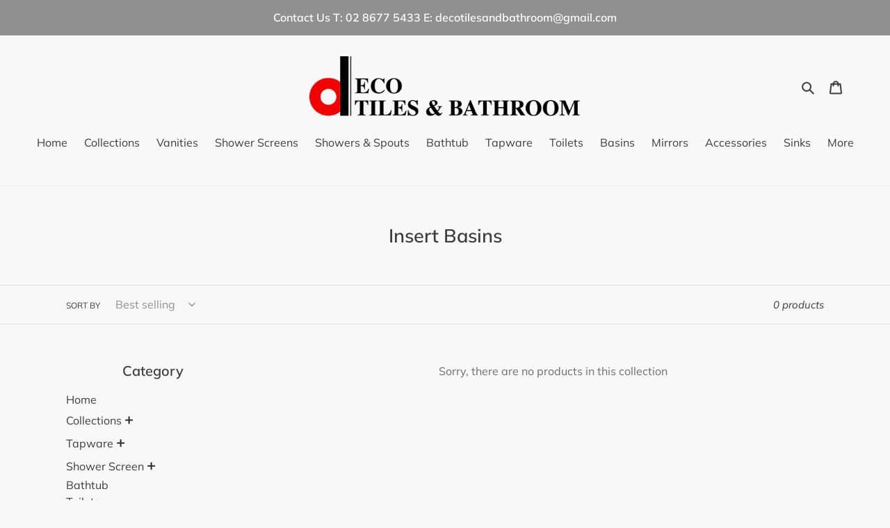

--- FILE ---
content_type: text/html; charset=utf-8
request_url: https://decotilesandbathroom.com.au/collections/insert-basins/Square
body_size: 34895
content:
<!doctype html>
<html class="no-js" lang="en">
<head>
  <meta charset="utf-8">
  <meta http-equiv="X-UA-Compatible" content="IE=edge,chrome=1">
  <meta name="viewport" content="width=device-width,initial-scale=1">
  <meta name="theme-color" content="#909090">

  <link rel="preconnect" href="https://cdn.shopify.com" crossorigin>
  <link rel="preconnect" href="https://fonts.shopifycdn.com" crossorigin>
  <link rel="preconnect" href="https://monorail-edge.shopifysvc.com"><link rel="preload" href="//decotilesandbathroom.com.au/cdn/shop/t/6/assets/theme.css?v=110576103419447140071633694356" as="style">
  <link rel="preload" as="font" href="//decotilesandbathroom.com.au/cdn/fonts/muli/muli_n6.cc1d2d4222c93c9ee9f6de4489226d2e1332d85b.woff2" type="font/woff2" crossorigin>
  <link rel="preload" as="font" href="//decotilesandbathroom.com.au/cdn/fonts/muli/muli_n4.e949947cfff05efcc994b2e2db40359a04fa9a92.woff2" type="font/woff2" crossorigin>
  <link rel="preload" as="font" href="//decotilesandbathroom.com.au/cdn/fonts/muli/muli_n7.c8c44d0404947d89610714223e630c4cbe005587.woff2" type="font/woff2" crossorigin>
  <link rel="preload" href="//decotilesandbathroom.com.au/cdn/shop/t/6/assets/theme.js?v=116307503759862891551725621007" as="script">
  <link rel="preload" href="//decotilesandbathroom.com.au/cdn/shop/t/6/assets/lazysizes.js?v=63098554868324070131633256780" as="script"><link rel="canonical" href="https://decotilesandbathroom.com.au/collections/insert-basins/square"><link rel="shortcut icon" href="//decotilesandbathroom.com.au/cdn/shop/files/Favicon_32x32.png?v=1633419623" type="image/png"><title>Insert Basins
&ndash; Tagged &quot;Square&quot;&ndash; Deco Tiles and Bathroom</title><!-- /snippets/social-meta-tags.liquid -->


<meta property="og:site_name" content="Deco Tiles and Bathroom">
<meta property="og:url" content="https://decotilesandbathroom.com.au/collections/insert-basins/square">
<meta property="og:title" content="Insert Basins">
<meta property="og:type" content="product.group">
<meta property="og:description" content="Deco Tiles and Bathroom"><meta property="og:image" content="http://decotilesandbathroom.com.au/cdn/shop/files/BestOne.png?v=1633422303">
  <meta property="og:image:secure_url" content="https://decotilesandbathroom.com.au/cdn/shop/files/BestOne.png?v=1633422303">
  <meta property="og:image:width" content="1200">
  <meta property="og:image:height" content="628">


<meta name="twitter:card" content="summary_large_image">
<meta name="twitter:title" content="Insert Basins">
<meta name="twitter:description" content="Deco Tiles and Bathroom">

  
<style data-shopify>
:root {
    --color-text: #3d3d3d;
    --color-text-rgb: 61, 61, 61;
    --color-body-text: #6d6d6d;
    --color-sale-text: #da2f0c;
    --color-small-button-text-border: #909090;
    --color-text-field: #ffffff;
    --color-text-field-text: #909090;
    --color-text-field-text-rgb: 144, 144, 144;

    --color-btn-primary: #909090;
    --color-btn-primary-darker: #767676;
    --color-btn-primary-text: #ffffff;

    --color-blankstate: rgba(109, 109, 109, 0.35);
    --color-blankstate-border: rgba(109, 109, 109, 0.2);
    --color-blankstate-background: rgba(109, 109, 109, 0.1);

    --color-text-focus:#636363;
    --color-overlay-text-focus:#e6e6e6;
    --color-btn-primary-focus:#767676;
    --color-btn-social-focus:#cbcbcb;
    --color-small-button-text-border-focus:#767676;
    --predictive-search-focus:#ebebeb;

    --color-body: #f8f8f8;
    --color-bg: #f8f8f8;
    --color-bg-rgb: 248, 248, 248;
    --color-bg-alt: rgba(109, 109, 109, 0.05);
    --color-bg-currency-selector: rgba(109, 109, 109, 0.2);

    --color-overlay-title-text: #ffffff;
    --color-image-overlay: #3d3d3d;
    --color-image-overlay-rgb: 61, 61, 61;--opacity-image-overlay: 0.4;--hover-overlay-opacity: 0.8;

    --color-border: #e4e4e4;
    --color-border-form: #909090;
    --color-border-form-darker: #767676;

    --svg-select-icon: url(//decotilesandbathroom.com.au/cdn/shop/t/6/assets/ico-select.svg?v=53454480903996871501633257005);
    --slick-img-url: url(//decotilesandbathroom.com.au/cdn/shop/t/6/assets/ajax-loader.gif?v=41356863302472015721633256778);

    --font-weight-body--bold: 700;
    --font-weight-body--bolder: 700;

    --font-stack-header: Muli, sans-serif;
    --font-style-header: normal;
    --font-weight-header: 600;

    --font-stack-body: Muli, sans-serif;
    --font-style-body: normal;
    --font-weight-body: 400;

    --font-size-header: 20;

    --font-size-base: 16;

    --font-h1-desktop: 27;
    --font-h1-mobile: 25;
    --font-h2-desktop: 15;
    --font-h2-mobile: 14;
    --font-h3-mobile: 15;
    --font-h4-desktop: 13;
    --font-h4-mobile: 12;
    --font-h5-desktop: 11;
    --font-h5-mobile: 10;
    --font-h6-desktop: 10;
    --font-h6-mobile: 9;

    --font-mega-title-large-desktop: 50;

    --font-rich-text-large: 18;
    --font-rich-text-small: 14;

    
--color-video-bg: #ebebeb;

    
    --global-color-image-loader-primary: rgba(61, 61, 61, 0.06);
    --global-color-image-loader-secondary: rgba(61, 61, 61, 0.12);
  }
</style>


  <style>*,::after,::before{box-sizing:border-box}body{margin:0}body,html{background-color:var(--color-body)}body,button{font-size:calc(var(--font-size-base) * 1px);font-family:var(--font-stack-body);font-style:var(--font-style-body);font-weight:var(--font-weight-body);color:var(--color-text);line-height:1.5}body,button{-webkit-font-smoothing:antialiased;-webkit-text-size-adjust:100%}.border-bottom{border-bottom:1px solid var(--color-border)}.btn--link{background-color:transparent;border:0;margin:0;color:var(--color-text);text-align:left}.text-right{text-align:right}.icon{display:inline-block;width:20px;height:20px;vertical-align:middle;fill:currentColor}.icon__fallback-text,.visually-hidden{position:absolute!important;overflow:hidden;clip:rect(0 0 0 0);height:1px;width:1px;margin:-1px;padding:0;border:0}svg.icon:not(.icon--full-color) circle,svg.icon:not(.icon--full-color) ellipse,svg.icon:not(.icon--full-color) g,svg.icon:not(.icon--full-color) line,svg.icon:not(.icon--full-color) path,svg.icon:not(.icon--full-color) polygon,svg.icon:not(.icon--full-color) polyline,svg.icon:not(.icon--full-color) rect,symbol.icon:not(.icon--full-color) circle,symbol.icon:not(.icon--full-color) ellipse,symbol.icon:not(.icon--full-color) g,symbol.icon:not(.icon--full-color) line,symbol.icon:not(.icon--full-color) path,symbol.icon:not(.icon--full-color) polygon,symbol.icon:not(.icon--full-color) polyline,symbol.icon:not(.icon--full-color) rect{fill:inherit;stroke:inherit}li{list-style:none}.list--inline{padding:0;margin:0}.list--inline>li{display:inline-block;margin-bottom:0;vertical-align:middle}a{color:var(--color-text);text-decoration:none}.h1,.h2,h1,h2{margin:0 0 17.5px;font-family:var(--font-stack-header);font-style:var(--font-style-header);font-weight:var(--font-weight-header);line-height:1.2;overflow-wrap:break-word;word-wrap:break-word}.h1 a,.h2 a,h1 a,h2 a{color:inherit;text-decoration:none;font-weight:inherit}.h1,h1{font-size:calc(((var(--font-h1-desktop))/ (var(--font-size-base))) * 1em);text-transform:none;letter-spacing:0}@media only screen and (max-width:749px){.h1,h1{font-size:calc(((var(--font-h1-mobile))/ (var(--font-size-base))) * 1em)}}.h2,h2{font-size:calc(((var(--font-h2-desktop))/ (var(--font-size-base))) * 1em);text-transform:uppercase;letter-spacing:.1em}@media only screen and (max-width:749px){.h2,h2{font-size:calc(((var(--font-h2-mobile))/ (var(--font-size-base))) * 1em)}}p{color:var(--color-body-text);margin:0 0 19.44444px}@media only screen and (max-width:749px){p{font-size:calc(((var(--font-size-base) - 1)/ (var(--font-size-base))) * 1em)}}p:last-child{margin-bottom:0}@media only screen and (max-width:749px){.small--hide{display:none!important}}.grid{list-style:none;margin:0;padding:0;margin-left:-30px}.grid::after{content:'';display:table;clear:both}@media only screen and (max-width:749px){.grid{margin-left:-22px}}.grid::after{content:'';display:table;clear:both}.grid--no-gutters{margin-left:0}.grid--no-gutters .grid__item{padding-left:0}.grid--table{display:table;table-layout:fixed;width:100%}.grid--table>.grid__item{float:none;display:table-cell;vertical-align:middle}.grid__item{float:left;padding-left:30px;width:100%}@media only screen and (max-width:749px){.grid__item{padding-left:22px}}.grid__item[class*="--push"]{position:relative}@media only screen and (min-width:750px){.medium-up--one-quarter{width:25%}.medium-up--push-one-third{width:33.33%}.medium-up--one-half{width:50%}.medium-up--push-one-third{left:33.33%;position:relative}}.site-header{position:relative;background-color:var(--color-body)}@media only screen and (max-width:749px){.site-header{border-bottom:1px solid var(--color-border)}}@media only screen and (min-width:750px){.site-header{padding:0 55px}.site-header.logo--center{padding-top:30px}}.site-header__logo{margin:15px 0}.logo-align--center .site-header__logo{text-align:center;margin:0 auto}@media only screen and (max-width:749px){.logo-align--center .site-header__logo{text-align:left;margin:15px 0}}@media only screen and (max-width:749px){.site-header__logo{padding-left:22px;text-align:left}.site-header__logo img{margin:0}}.site-header__logo-link{display:inline-block;word-break:break-word}@media only screen and (min-width:750px){.logo-align--center .site-header__logo-link{margin:0 auto}}.site-header__logo-image{display:block}@media only screen and (min-width:750px){.site-header__logo-image{margin:0 auto}}.site-header__logo-image img{width:100%}.site-header__logo-image--centered img{margin:0 auto}.site-header__logo img{display:block}.site-header__icons{position:relative;white-space:nowrap}@media only screen and (max-width:749px){.site-header__icons{width:auto;padding-right:13px}.site-header__icons .btn--link,.site-header__icons .site-header__cart{font-size:calc(((var(--font-size-base))/ (var(--font-size-base))) * 1em)}}.site-header__icons-wrapper{position:relative;display:-webkit-flex;display:-ms-flexbox;display:flex;width:100%;-ms-flex-align:center;-webkit-align-items:center;-moz-align-items:center;-ms-align-items:center;-o-align-items:center;align-items:center;-webkit-justify-content:flex-end;-ms-justify-content:flex-end;justify-content:flex-end}.site-header__account,.site-header__cart,.site-header__search{position:relative}.site-header__search.site-header__icon{display:none}@media only screen and (min-width:1400px){.site-header__search.site-header__icon{display:block}}.site-header__search-toggle{display:block}@media only screen and (min-width:750px){.site-header__account,.site-header__cart{padding:10px 11px}}.site-header__cart-title,.site-header__search-title{position:absolute!important;overflow:hidden;clip:rect(0 0 0 0);height:1px;width:1px;margin:-1px;padding:0;border:0;display:block;vertical-align:middle}.site-header__cart-title{margin-right:3px}.site-header__cart-count{display:flex;align-items:center;justify-content:center;position:absolute;right:.4rem;top:.2rem;font-weight:700;background-color:var(--color-btn-primary);color:var(--color-btn-primary-text);border-radius:50%;min-width:1em;height:1em}.site-header__cart-count span{font-family:HelveticaNeue,"Helvetica Neue",Helvetica,Arial,sans-serif;font-size:calc(11em / 16);line-height:1}@media only screen and (max-width:749px){.site-header__cart-count{top:calc(7em / 16);right:0;border-radius:50%;min-width:calc(19em / 16);height:calc(19em / 16)}}@media only screen and (max-width:749px){.site-header__cart-count span{padding:.25em calc(6em / 16);font-size:12px}}.site-header__menu{display:none}@media only screen and (max-width:749px){.site-header__icon{display:inline-block;vertical-align:middle;padding:10px 11px;margin:0}}@media only screen and (min-width:750px){.site-header__icon .icon-search{margin-right:3px}}.announcement-bar{z-index:10;position:relative;text-align:center;border-bottom:1px solid transparent;padding:2px}.announcement-bar__link{display:block}.announcement-bar__message{display:block;padding:11px 22px;font-size:calc(((16)/ (var(--font-size-base))) * 1em);font-weight:var(--font-weight-header)}@media only screen and (min-width:750px){.announcement-bar__message{padding-left:55px;padding-right:55px}}.site-nav{position:relative;padding:0;text-align:center;margin:25px 0}.site-nav a{padding:3px 10px}.site-nav__link{display:block;white-space:nowrap}.site-nav--centered .site-nav__link{padding-top:0}.site-nav__link .icon-chevron-down{width:calc(8em / 16);height:calc(8em / 16);margin-left:.5rem}.site-nav__label{border-bottom:1px solid transparent}.site-nav__link--active .site-nav__label{border-bottom-color:var(--color-text)}.site-nav__link--button{border:none;background-color:transparent;padding:3px 10px}.site-header__mobile-nav{z-index:11;position:relative;background-color:var(--color-body)}@media only screen and (max-width:749px){.site-header__mobile-nav{display:-webkit-flex;display:-ms-flexbox;display:flex;width:100%;-ms-flex-align:center;-webkit-align-items:center;-moz-align-items:center;-ms-align-items:center;-o-align-items:center;align-items:center}}.mobile-nav--open .icon-close{display:none}.main-content{opacity:0}.main-content .shopify-section{display:none}.main-content .shopify-section:first-child{display:inherit}.critical-hidden{display:none}</style>

  <script>
    window.performance.mark('debut:theme_stylesheet_loaded.start');

    function onLoadStylesheet() {
      performance.mark('debut:theme_stylesheet_loaded.end');
      performance.measure('debut:theme_stylesheet_loaded', 'debut:theme_stylesheet_loaded.start', 'debut:theme_stylesheet_loaded.end');

      var url = "//decotilesandbathroom.com.au/cdn/shop/t/6/assets/theme.css?v=110576103419447140071633694356";
      var link = document.querySelector('link[href="' + url + '"]');
      link.loaded = true;
      link.dispatchEvent(new Event('load'));
    }
  </script>

  <link rel="stylesheet" href="//decotilesandbathroom.com.au/cdn/shop/t/6/assets/theme.css?v=110576103419447140071633694356" type="text/css" media="print" onload="this.media='all';onLoadStylesheet()">

  <style>
    @font-face {
  font-family: Muli;
  font-weight: 600;
  font-style: normal;
  font-display: swap;
  src: url("//decotilesandbathroom.com.au/cdn/fonts/muli/muli_n6.cc1d2d4222c93c9ee9f6de4489226d2e1332d85b.woff2") format("woff2"),
       url("//decotilesandbathroom.com.au/cdn/fonts/muli/muli_n6.2bb79714f197c09d3f5905925734a3f1166d5d27.woff") format("woff");
}

    @font-face {
  font-family: Muli;
  font-weight: 400;
  font-style: normal;
  font-display: swap;
  src: url("//decotilesandbathroom.com.au/cdn/fonts/muli/muli_n4.e949947cfff05efcc994b2e2db40359a04fa9a92.woff2") format("woff2"),
       url("//decotilesandbathroom.com.au/cdn/fonts/muli/muli_n4.35355e4a0c27c9bc94d9af3f9bcb586d8229277a.woff") format("woff");
}

    @font-face {
  font-family: Muli;
  font-weight: 700;
  font-style: normal;
  font-display: swap;
  src: url("//decotilesandbathroom.com.au/cdn/fonts/muli/muli_n7.c8c44d0404947d89610714223e630c4cbe005587.woff2") format("woff2"),
       url("//decotilesandbathroom.com.au/cdn/fonts/muli/muli_n7.4cbcffea6175d46b4d67e9408244a5b38c2ac568.woff") format("woff");
}

    @font-face {
  font-family: Muli;
  font-weight: 700;
  font-style: normal;
  font-display: swap;
  src: url("//decotilesandbathroom.com.au/cdn/fonts/muli/muli_n7.c8c44d0404947d89610714223e630c4cbe005587.woff2") format("woff2"),
       url("//decotilesandbathroom.com.au/cdn/fonts/muli/muli_n7.4cbcffea6175d46b4d67e9408244a5b38c2ac568.woff") format("woff");
}

    @font-face {
  font-family: Muli;
  font-weight: 400;
  font-style: italic;
  font-display: swap;
  src: url("//decotilesandbathroom.com.au/cdn/fonts/muli/muli_i4.c0a1ea800bab5884ab82e4eb25a6bd25121bd08c.woff2") format("woff2"),
       url("//decotilesandbathroom.com.au/cdn/fonts/muli/muli_i4.a6c39b1b31d876de7f99b3646461aa87120de6ed.woff") format("woff");
}

    @font-face {
  font-family: Muli;
  font-weight: 700;
  font-style: italic;
  font-display: swap;
  src: url("//decotilesandbathroom.com.au/cdn/fonts/muli/muli_i7.34eedbf231efa20bd065d55f6f71485730632c7b.woff2") format("woff2"),
       url("//decotilesandbathroom.com.au/cdn/fonts/muli/muli_i7.2b4df846821493e68344d0b0212997d071bf38b7.woff") format("woff");
}

  </style>

  <script>const moneyFormat = "${{amount}}"
var theme = {
      breakpoints: {
        medium: 750,
        large: 990,
        widescreen: 1400
      },
      strings: {
        addToCart: "Add to cart",
        soldOut: "Sold out",
        unavailable: "Unavailable",
        regularPrice: "Regular price",
        salePrice: "Sale price",
        sale: "Sale",
        fromLowestPrice: "from [price]",
        vendor: "Vendor",
        showMore: "Show More",
        showLess: "Show Less",
        searchFor: "Search for",
        addressError: "Error looking up that address",
        addressNoResults: "No results for that address",
        addressQueryLimit: "You have exceeded the Google API usage limit. Consider upgrading to a \u003ca href=\"https:\/\/developers.google.com\/maps\/premium\/usage-limits\"\u003ePremium Plan\u003c\/a\u003e.",
        authError: "There was a problem authenticating your Google Maps account.",
        newWindow: "Opens in a new window.",
        external: "Opens external website.",
        newWindowExternal: "Opens external website in a new window.",
        removeLabel: "Remove [product]",
        update: "Update",
        quantity: "Quantity",
        discountedTotal: "Discounted total",
        regularTotal: "Regular total",
        priceColumn: "See Price column for discount details.",
        quantityMinimumMessage: "Quantity must be 1 or more",
        cartError: "There was an error while updating your cart. Please try again.",
        removedItemMessage: "Removed \u003cspan class=\"cart__removed-product-details\"\u003e([quantity]) [link]\u003c\/span\u003e from your cart.",
        unitPrice: "Unit price",
        unitPriceSeparator: "per",
        oneCartCount: "1 item",
        otherCartCount: "[count] items",
        quantityLabel: "Quantity: [count]",
        products: "Products",
        loading: "Loading",
        number_of_results: "[result_number] of [results_count]",
        number_of_results_found: "[results_count] results found",
        one_result_found: "1 result found"
      },
      moneyFormat: moneyFormat,
      moneyFormatWithCurrency: "${{amount}} AUD",
      settings: {
        predictiveSearchEnabled: true,
        predictiveSearchShowPrice: false,
        predictiveSearchShowVendor: false
      },
      stylesheet: "//decotilesandbathroom.com.au/cdn/shop/t/6/assets/theme.css?v=110576103419447140071633694356"
    };theme.backToCollection = {
        collection: {
          title: "Insert Basins",
          link: "https://decotilesandbathroom.com.au/collections/insert-basins/square"
        }
      };
      sessionStorage.setItem("backToCollection", JSON.stringify(theme.backToCollection.collection));document.documentElement.className = document.documentElement.className.replace('no-js', 'js');
  </script><script src="//decotilesandbathroom.com.au/cdn/shop/t/6/assets/theme.js?v=116307503759862891551725621007" defer="defer"></script>
  <script src="//decotilesandbathroom.com.au/cdn/shop/t/6/assets/lazysizes.js?v=63098554868324070131633256780" async="async"></script>

  <script type="text/javascript">
    if (window.MSInputMethodContext && document.documentMode) {
      var scripts = document.getElementsByTagName('script')[0];
      var polyfill = document.createElement("script");
      polyfill.defer = true;
      polyfill.src = "//decotilesandbathroom.com.au/cdn/shop/t/6/assets/ie11CustomProperties.min.js?v=146208399201472936201633256779";

      scripts.parentNode.insertBefore(polyfill, scripts);
    }
  </script>

  <script>window.performance && window.performance.mark && window.performance.mark('shopify.content_for_header.start');</script><meta name="google-site-verification" content="ipyI8fFrY1ohn0iXnHOA7Yl9yonLm2tR3ONxyz5ophU">
<meta id="shopify-digital-wallet" name="shopify-digital-wallet" content="/60165259515/digital_wallets/dialog">
<meta name="shopify-checkout-api-token" content="a4095a3217953ce56ea83dace0cf48c6">
<meta id="in-context-paypal-metadata" data-shop-id="60165259515" data-venmo-supported="false" data-environment="production" data-locale="en_US" data-paypal-v4="true" data-currency="AUD">
<link rel="alternate" type="application/atom+xml" title="Feed" href="/collections/insert-basins/Square.atom" />
<link rel="alternate" type="application/json+oembed" href="https://decotilesandbathroom.com.au/collections/insert-basins/square.oembed">
<script async="async" src="/checkouts/internal/preloads.js?locale=en-AU"></script>
<script id="shopify-features" type="application/json">{"accessToken":"a4095a3217953ce56ea83dace0cf48c6","betas":["rich-media-storefront-analytics"],"domain":"decotilesandbathroom.com.au","predictiveSearch":true,"shopId":60165259515,"locale":"en"}</script>
<script>var Shopify = Shopify || {};
Shopify.shop = "deco-tiles-and-bathroom.myshopify.com";
Shopify.locale = "en";
Shopify.currency = {"active":"AUD","rate":"1.0"};
Shopify.country = "AU";
Shopify.theme = {"name":"Debut","id":127718916347,"schema_name":"Debut","schema_version":"17.14.0","theme_store_id":796,"role":"main"};
Shopify.theme.handle = "null";
Shopify.theme.style = {"id":null,"handle":null};
Shopify.cdnHost = "decotilesandbathroom.com.au/cdn";
Shopify.routes = Shopify.routes || {};
Shopify.routes.root = "/";</script>
<script type="module">!function(o){(o.Shopify=o.Shopify||{}).modules=!0}(window);</script>
<script>!function(o){function n(){var o=[];function n(){o.push(Array.prototype.slice.apply(arguments))}return n.q=o,n}var t=o.Shopify=o.Shopify||{};t.loadFeatures=n(),t.autoloadFeatures=n()}(window);</script>
<script id="shop-js-analytics" type="application/json">{"pageType":"collection"}</script>
<script defer="defer" async type="module" src="//decotilesandbathroom.com.au/cdn/shopifycloud/shop-js/modules/v2/client.init-shop-cart-sync_DlSlHazZ.en.esm.js"></script>
<script defer="defer" async type="module" src="//decotilesandbathroom.com.au/cdn/shopifycloud/shop-js/modules/v2/chunk.common_D16XZWos.esm.js"></script>
<script type="module">
  await import("//decotilesandbathroom.com.au/cdn/shopifycloud/shop-js/modules/v2/client.init-shop-cart-sync_DlSlHazZ.en.esm.js");
await import("//decotilesandbathroom.com.au/cdn/shopifycloud/shop-js/modules/v2/chunk.common_D16XZWos.esm.js");

  window.Shopify.SignInWithShop?.initShopCartSync?.({"fedCMEnabled":true,"windoidEnabled":true});

</script>
<script>(function() {
  var isLoaded = false;
  function asyncLoad() {
    if (isLoaded) return;
    isLoaded = true;
    var urls = ["\/\/code.tidio.co\/obye7i7thcxgcej4kyuv1ld2zjw2cnaw.js?shop=deco-tiles-and-bathroom.myshopify.com","https:\/\/cdn.shopify.com\/s\/files\/1\/0601\/6525\/9515\/t\/6\/assets\/globorequestforquote_init.js?shop=deco-tiles-and-bathroom.myshopify.com"];
    for (var i = 0; i < urls.length; i++) {
      var s = document.createElement('script');
      s.type = 'text/javascript';
      s.async = true;
      s.src = urls[i];
      var x = document.getElementsByTagName('script')[0];
      x.parentNode.insertBefore(s, x);
    }
  };
  if(window.attachEvent) {
    window.attachEvent('onload', asyncLoad);
  } else {
    window.addEventListener('load', asyncLoad, false);
  }
})();</script>
<script id="__st">var __st={"a":60165259515,"offset":39600,"reqid":"39547a85-04f3-4321-a28d-c91a01ce0923-1768571776","pageurl":"decotilesandbathroom.com.au\/collections\/insert-basins\/Square","u":"9cca13a2be24","p":"collection","rtyp":"collection","rid":287044043003};</script>
<script>window.ShopifyPaypalV4VisibilityTracking = true;</script>
<script id="captcha-bootstrap">!function(){'use strict';const t='contact',e='account',n='new_comment',o=[[t,t],['blogs',n],['comments',n],[t,'customer']],c=[[e,'customer_login'],[e,'guest_login'],[e,'recover_customer_password'],[e,'create_customer']],r=t=>t.map((([t,e])=>`form[action*='/${t}']:not([data-nocaptcha='true']) input[name='form_type'][value='${e}']`)).join(','),a=t=>()=>t?[...document.querySelectorAll(t)].map((t=>t.form)):[];function s(){const t=[...o],e=r(t);return a(e)}const i='password',u='form_key',d=['recaptcha-v3-token','g-recaptcha-response','h-captcha-response',i],f=()=>{try{return window.sessionStorage}catch{return}},m='__shopify_v',_=t=>t.elements[u];function p(t,e,n=!1){try{const o=window.sessionStorage,c=JSON.parse(o.getItem(e)),{data:r}=function(t){const{data:e,action:n}=t;return t[m]||n?{data:e,action:n}:{data:t,action:n}}(c);for(const[e,n]of Object.entries(r))t.elements[e]&&(t.elements[e].value=n);n&&o.removeItem(e)}catch(o){console.error('form repopulation failed',{error:o})}}const l='form_type',E='cptcha';function T(t){t.dataset[E]=!0}const w=window,h=w.document,L='Shopify',v='ce_forms',y='captcha';let A=!1;((t,e)=>{const n=(g='f06e6c50-85a8-45c8-87d0-21a2b65856fe',I='https://cdn.shopify.com/shopifycloud/storefront-forms-hcaptcha/ce_storefront_forms_captcha_hcaptcha.v1.5.2.iife.js',D={infoText:'Protected by hCaptcha',privacyText:'Privacy',termsText:'Terms'},(t,e,n)=>{const o=w[L][v],c=o.bindForm;if(c)return c(t,g,e,D).then(n);var r;o.q.push([[t,g,e,D],n]),r=I,A||(h.body.append(Object.assign(h.createElement('script'),{id:'captcha-provider',async:!0,src:r})),A=!0)});var g,I,D;w[L]=w[L]||{},w[L][v]=w[L][v]||{},w[L][v].q=[],w[L][y]=w[L][y]||{},w[L][y].protect=function(t,e){n(t,void 0,e),T(t)},Object.freeze(w[L][y]),function(t,e,n,w,h,L){const[v,y,A,g]=function(t,e,n){const i=e?o:[],u=t?c:[],d=[...i,...u],f=r(d),m=r(i),_=r(d.filter((([t,e])=>n.includes(e))));return[a(f),a(m),a(_),s()]}(w,h,L),I=t=>{const e=t.target;return e instanceof HTMLFormElement?e:e&&e.form},D=t=>v().includes(t);t.addEventListener('submit',(t=>{const e=I(t);if(!e)return;const n=D(e)&&!e.dataset.hcaptchaBound&&!e.dataset.recaptchaBound,o=_(e),c=g().includes(e)&&(!o||!o.value);(n||c)&&t.preventDefault(),c&&!n&&(function(t){try{if(!f())return;!function(t){const e=f();if(!e)return;const n=_(t);if(!n)return;const o=n.value;o&&e.removeItem(o)}(t);const e=Array.from(Array(32),(()=>Math.random().toString(36)[2])).join('');!function(t,e){_(t)||t.append(Object.assign(document.createElement('input'),{type:'hidden',name:u})),t.elements[u].value=e}(t,e),function(t,e){const n=f();if(!n)return;const o=[...t.querySelectorAll(`input[type='${i}']`)].map((({name:t})=>t)),c=[...d,...o],r={};for(const[a,s]of new FormData(t).entries())c.includes(a)||(r[a]=s);n.setItem(e,JSON.stringify({[m]:1,action:t.action,data:r}))}(t,e)}catch(e){console.error('failed to persist form',e)}}(e),e.submit())}));const S=(t,e)=>{t&&!t.dataset[E]&&(n(t,e.some((e=>e===t))),T(t))};for(const o of['focusin','change'])t.addEventListener(o,(t=>{const e=I(t);D(e)&&S(e,y())}));const B=e.get('form_key'),M=e.get(l),P=B&&M;t.addEventListener('DOMContentLoaded',(()=>{const t=y();if(P)for(const e of t)e.elements[l].value===M&&p(e,B);[...new Set([...A(),...v().filter((t=>'true'===t.dataset.shopifyCaptcha))])].forEach((e=>S(e,t)))}))}(h,new URLSearchParams(w.location.search),n,t,e,['guest_login'])})(!0,!0)}();</script>
<script integrity="sha256-4kQ18oKyAcykRKYeNunJcIwy7WH5gtpwJnB7kiuLZ1E=" data-source-attribution="shopify.loadfeatures" defer="defer" src="//decotilesandbathroom.com.au/cdn/shopifycloud/storefront/assets/storefront/load_feature-a0a9edcb.js" crossorigin="anonymous"></script>
<script data-source-attribution="shopify.dynamic_checkout.dynamic.init">var Shopify=Shopify||{};Shopify.PaymentButton=Shopify.PaymentButton||{isStorefrontPortableWallets:!0,init:function(){window.Shopify.PaymentButton.init=function(){};var t=document.createElement("script");t.src="https://decotilesandbathroom.com.au/cdn/shopifycloud/portable-wallets/latest/portable-wallets.en.js",t.type="module",document.head.appendChild(t)}};
</script>
<script data-source-attribution="shopify.dynamic_checkout.buyer_consent">
  function portableWalletsHideBuyerConsent(e){var t=document.getElementById("shopify-buyer-consent"),n=document.getElementById("shopify-subscription-policy-button");t&&n&&(t.classList.add("hidden"),t.setAttribute("aria-hidden","true"),n.removeEventListener("click",e))}function portableWalletsShowBuyerConsent(e){var t=document.getElementById("shopify-buyer-consent"),n=document.getElementById("shopify-subscription-policy-button");t&&n&&(t.classList.remove("hidden"),t.removeAttribute("aria-hidden"),n.addEventListener("click",e))}window.Shopify?.PaymentButton&&(window.Shopify.PaymentButton.hideBuyerConsent=portableWalletsHideBuyerConsent,window.Shopify.PaymentButton.showBuyerConsent=portableWalletsShowBuyerConsent);
</script>
<script data-source-attribution="shopify.dynamic_checkout.cart.bootstrap">document.addEventListener("DOMContentLoaded",(function(){function t(){return document.querySelector("shopify-accelerated-checkout-cart, shopify-accelerated-checkout")}if(t())Shopify.PaymentButton.init();else{new MutationObserver((function(e,n){t()&&(Shopify.PaymentButton.init(),n.disconnect())})).observe(document.body,{childList:!0,subtree:!0})}}));
</script>
<link id="shopify-accelerated-checkout-styles" rel="stylesheet" media="screen" href="https://decotilesandbathroom.com.au/cdn/shopifycloud/portable-wallets/latest/accelerated-checkout-backwards-compat.css" crossorigin="anonymous">
<style id="shopify-accelerated-checkout-cart">
        #shopify-buyer-consent {
  margin-top: 1em;
  display: inline-block;
  width: 100%;
}

#shopify-buyer-consent.hidden {
  display: none;
}

#shopify-subscription-policy-button {
  background: none;
  border: none;
  padding: 0;
  text-decoration: underline;
  font-size: inherit;
  cursor: pointer;
}

#shopify-subscription-policy-button::before {
  box-shadow: none;
}

      </style>

<script>window.performance && window.performance.mark && window.performance.mark('shopify.content_for_header.end');</script>
	<script type="text/javascript" src="//decotilesandbathroom.com.au/cdn/shop/t/6/assets/globorequestforquote_params.js?v=86324744964576261648622546" ></script>
<script type="text/javascript">
    var GRFQConfigs = GRFQConfigs || {};
    GRFQConfigs.customer = {
        'id': '',
        'email': '',
        'name': ''
    };
    GRFQConfigs.pageempty = "Your quote is currently empty."
    GRFQConfigs.product = null;
        GRFQConfigs.cartItems = [];
    </script>
<script type="text/javascript" src="//decotilesandbathroom.com.au/cdn/shop/t/6/assets/globorequestforquote.js?v=58858963982105757631633690240" defer="defer"></script>

<link href="//decotilesandbathroom.com.au/cdn/shop/t/6/assets/globorequestforquote.css?v=42298925082948778121633690239" rel="stylesheet" type="text/css" media="all" /><style>
    .rfq-btn{
        background: ;
        color: ;
        font-size: px;
    }
</style>
  

<link href="https://monorail-edge.shopifysvc.com" rel="dns-prefetch">
<script>(function(){if ("sendBeacon" in navigator && "performance" in window) {try {var session_token_from_headers = performance.getEntriesByType('navigation')[0].serverTiming.find(x => x.name == '_s').description;} catch {var session_token_from_headers = undefined;}var session_cookie_matches = document.cookie.match(/_shopify_s=([^;]*)/);var session_token_from_cookie = session_cookie_matches && session_cookie_matches.length === 2 ? session_cookie_matches[1] : "";var session_token = session_token_from_headers || session_token_from_cookie || "";function handle_abandonment_event(e) {var entries = performance.getEntries().filter(function(entry) {return /monorail-edge.shopifysvc.com/.test(entry.name);});if (!window.abandonment_tracked && entries.length === 0) {window.abandonment_tracked = true;var currentMs = Date.now();var navigation_start = performance.timing.navigationStart;var payload = {shop_id: 60165259515,url: window.location.href,navigation_start,duration: currentMs - navigation_start,session_token,page_type: "collection"};window.navigator.sendBeacon("https://monorail-edge.shopifysvc.com/v1/produce", JSON.stringify({schema_id: "online_store_buyer_site_abandonment/1.1",payload: payload,metadata: {event_created_at_ms: currentMs,event_sent_at_ms: currentMs}}));}}window.addEventListener('pagehide', handle_abandonment_event);}}());</script>
<script id="web-pixels-manager-setup">(function e(e,d,r,n,o){if(void 0===o&&(o={}),!Boolean(null===(a=null===(i=window.Shopify)||void 0===i?void 0:i.analytics)||void 0===a?void 0:a.replayQueue)){var i,a;window.Shopify=window.Shopify||{};var t=window.Shopify;t.analytics=t.analytics||{};var s=t.analytics;s.replayQueue=[],s.publish=function(e,d,r){return s.replayQueue.push([e,d,r]),!0};try{self.performance.mark("wpm:start")}catch(e){}var l=function(){var e={modern:/Edge?\/(1{2}[4-9]|1[2-9]\d|[2-9]\d{2}|\d{4,})\.\d+(\.\d+|)|Firefox\/(1{2}[4-9]|1[2-9]\d|[2-9]\d{2}|\d{4,})\.\d+(\.\d+|)|Chrom(ium|e)\/(9{2}|\d{3,})\.\d+(\.\d+|)|(Maci|X1{2}).+ Version\/(15\.\d+|(1[6-9]|[2-9]\d|\d{3,})\.\d+)([,.]\d+|)( \(\w+\)|)( Mobile\/\w+|) Safari\/|Chrome.+OPR\/(9{2}|\d{3,})\.\d+\.\d+|(CPU[ +]OS|iPhone[ +]OS|CPU[ +]iPhone|CPU IPhone OS|CPU iPad OS)[ +]+(15[._]\d+|(1[6-9]|[2-9]\d|\d{3,})[._]\d+)([._]\d+|)|Android:?[ /-](13[3-9]|1[4-9]\d|[2-9]\d{2}|\d{4,})(\.\d+|)(\.\d+|)|Android.+Firefox\/(13[5-9]|1[4-9]\d|[2-9]\d{2}|\d{4,})\.\d+(\.\d+|)|Android.+Chrom(ium|e)\/(13[3-9]|1[4-9]\d|[2-9]\d{2}|\d{4,})\.\d+(\.\d+|)|SamsungBrowser\/([2-9]\d|\d{3,})\.\d+/,legacy:/Edge?\/(1[6-9]|[2-9]\d|\d{3,})\.\d+(\.\d+|)|Firefox\/(5[4-9]|[6-9]\d|\d{3,})\.\d+(\.\d+|)|Chrom(ium|e)\/(5[1-9]|[6-9]\d|\d{3,})\.\d+(\.\d+|)([\d.]+$|.*Safari\/(?![\d.]+ Edge\/[\d.]+$))|(Maci|X1{2}).+ Version\/(10\.\d+|(1[1-9]|[2-9]\d|\d{3,})\.\d+)([,.]\d+|)( \(\w+\)|)( Mobile\/\w+|) Safari\/|Chrome.+OPR\/(3[89]|[4-9]\d|\d{3,})\.\d+\.\d+|(CPU[ +]OS|iPhone[ +]OS|CPU[ +]iPhone|CPU IPhone OS|CPU iPad OS)[ +]+(10[._]\d+|(1[1-9]|[2-9]\d|\d{3,})[._]\d+)([._]\d+|)|Android:?[ /-](13[3-9]|1[4-9]\d|[2-9]\d{2}|\d{4,})(\.\d+|)(\.\d+|)|Mobile Safari.+OPR\/([89]\d|\d{3,})\.\d+\.\d+|Android.+Firefox\/(13[5-9]|1[4-9]\d|[2-9]\d{2}|\d{4,})\.\d+(\.\d+|)|Android.+Chrom(ium|e)\/(13[3-9]|1[4-9]\d|[2-9]\d{2}|\d{4,})\.\d+(\.\d+|)|Android.+(UC? ?Browser|UCWEB|U3)[ /]?(15\.([5-9]|\d{2,})|(1[6-9]|[2-9]\d|\d{3,})\.\d+)\.\d+|SamsungBrowser\/(5\.\d+|([6-9]|\d{2,})\.\d+)|Android.+MQ{2}Browser\/(14(\.(9|\d{2,})|)|(1[5-9]|[2-9]\d|\d{3,})(\.\d+|))(\.\d+|)|K[Aa][Ii]OS\/(3\.\d+|([4-9]|\d{2,})\.\d+)(\.\d+|)/},d=e.modern,r=e.legacy,n=navigator.userAgent;return n.match(d)?"modern":n.match(r)?"legacy":"unknown"}(),u="modern"===l?"modern":"legacy",c=(null!=n?n:{modern:"",legacy:""})[u],f=function(e){return[e.baseUrl,"/wpm","/b",e.hashVersion,"modern"===e.buildTarget?"m":"l",".js"].join("")}({baseUrl:d,hashVersion:r,buildTarget:u}),m=function(e){var d=e.version,r=e.bundleTarget,n=e.surface,o=e.pageUrl,i=e.monorailEndpoint;return{emit:function(e){var a=e.status,t=e.errorMsg,s=(new Date).getTime(),l=JSON.stringify({metadata:{event_sent_at_ms:s},events:[{schema_id:"web_pixels_manager_load/3.1",payload:{version:d,bundle_target:r,page_url:o,status:a,surface:n,error_msg:t},metadata:{event_created_at_ms:s}}]});if(!i)return console&&console.warn&&console.warn("[Web Pixels Manager] No Monorail endpoint provided, skipping logging."),!1;try{return self.navigator.sendBeacon.bind(self.navigator)(i,l)}catch(e){}var u=new XMLHttpRequest;try{return u.open("POST",i,!0),u.setRequestHeader("Content-Type","text/plain"),u.send(l),!0}catch(e){return console&&console.warn&&console.warn("[Web Pixels Manager] Got an unhandled error while logging to Monorail."),!1}}}}({version:r,bundleTarget:l,surface:e.surface,pageUrl:self.location.href,monorailEndpoint:e.monorailEndpoint});try{o.browserTarget=l,function(e){var d=e.src,r=e.async,n=void 0===r||r,o=e.onload,i=e.onerror,a=e.sri,t=e.scriptDataAttributes,s=void 0===t?{}:t,l=document.createElement("script"),u=document.querySelector("head"),c=document.querySelector("body");if(l.async=n,l.src=d,a&&(l.integrity=a,l.crossOrigin="anonymous"),s)for(var f in s)if(Object.prototype.hasOwnProperty.call(s,f))try{l.dataset[f]=s[f]}catch(e){}if(o&&l.addEventListener("load",o),i&&l.addEventListener("error",i),u)u.appendChild(l);else{if(!c)throw new Error("Did not find a head or body element to append the script");c.appendChild(l)}}({src:f,async:!0,onload:function(){if(!function(){var e,d;return Boolean(null===(d=null===(e=window.Shopify)||void 0===e?void 0:e.analytics)||void 0===d?void 0:d.initialized)}()){var d=window.webPixelsManager.init(e)||void 0;if(d){var r=window.Shopify.analytics;r.replayQueue.forEach((function(e){var r=e[0],n=e[1],o=e[2];d.publishCustomEvent(r,n,o)})),r.replayQueue=[],r.publish=d.publishCustomEvent,r.visitor=d.visitor,r.initialized=!0}}},onerror:function(){return m.emit({status:"failed",errorMsg:"".concat(f," has failed to load")})},sri:function(e){var d=/^sha384-[A-Za-z0-9+/=]+$/;return"string"==typeof e&&d.test(e)}(c)?c:"",scriptDataAttributes:o}),m.emit({status:"loading"})}catch(e){m.emit({status:"failed",errorMsg:(null==e?void 0:e.message)||"Unknown error"})}}})({shopId: 60165259515,storefrontBaseUrl: "https://decotilesandbathroom.com.au",extensionsBaseUrl: "https://extensions.shopifycdn.com/cdn/shopifycloud/web-pixels-manager",monorailEndpoint: "https://monorail-edge.shopifysvc.com/unstable/produce_batch",surface: "storefront-renderer",enabledBetaFlags: ["2dca8a86"],webPixelsConfigList: [{"id":"shopify-app-pixel","configuration":"{}","eventPayloadVersion":"v1","runtimeContext":"STRICT","scriptVersion":"0450","apiClientId":"shopify-pixel","type":"APP","privacyPurposes":["ANALYTICS","MARKETING"]},{"id":"shopify-custom-pixel","eventPayloadVersion":"v1","runtimeContext":"LAX","scriptVersion":"0450","apiClientId":"shopify-pixel","type":"CUSTOM","privacyPurposes":["ANALYTICS","MARKETING"]}],isMerchantRequest: false,initData: {"shop":{"name":"Deco Tiles and Bathroom","paymentSettings":{"currencyCode":"AUD"},"myshopifyDomain":"deco-tiles-and-bathroom.myshopify.com","countryCode":"AU","storefrontUrl":"https:\/\/decotilesandbathroom.com.au"},"customer":null,"cart":null,"checkout":null,"productVariants":[],"purchasingCompany":null},},"https://decotilesandbathroom.com.au/cdn","fcfee988w5aeb613cpc8e4bc33m6693e112",{"modern":"","legacy":""},{"shopId":"60165259515","storefrontBaseUrl":"https:\/\/decotilesandbathroom.com.au","extensionBaseUrl":"https:\/\/extensions.shopifycdn.com\/cdn\/shopifycloud\/web-pixels-manager","surface":"storefront-renderer","enabledBetaFlags":"[\"2dca8a86\"]","isMerchantRequest":"false","hashVersion":"fcfee988w5aeb613cpc8e4bc33m6693e112","publish":"custom","events":"[[\"page_viewed\",{}],[\"collection_viewed\",{\"collection\":{\"id\":\"287044043003\",\"title\":\"Insert Basins\",\"productVariants\":[]}}]]"});</script><script>
  window.ShopifyAnalytics = window.ShopifyAnalytics || {};
  window.ShopifyAnalytics.meta = window.ShopifyAnalytics.meta || {};
  window.ShopifyAnalytics.meta.currency = 'AUD';
  var meta = {"products":[],"page":{"pageType":"collection","resourceType":"collection","resourceId":287044043003,"requestId":"39547a85-04f3-4321-a28d-c91a01ce0923-1768571776"}};
  for (var attr in meta) {
    window.ShopifyAnalytics.meta[attr] = meta[attr];
  }
</script>
<script class="analytics">
  (function () {
    var customDocumentWrite = function(content) {
      var jquery = null;

      if (window.jQuery) {
        jquery = window.jQuery;
      } else if (window.Checkout && window.Checkout.$) {
        jquery = window.Checkout.$;
      }

      if (jquery) {
        jquery('body').append(content);
      }
    };

    var hasLoggedConversion = function(token) {
      if (token) {
        return document.cookie.indexOf('loggedConversion=' + token) !== -1;
      }
      return false;
    }

    var setCookieIfConversion = function(token) {
      if (token) {
        var twoMonthsFromNow = new Date(Date.now());
        twoMonthsFromNow.setMonth(twoMonthsFromNow.getMonth() + 2);

        document.cookie = 'loggedConversion=' + token + '; expires=' + twoMonthsFromNow;
      }
    }

    var trekkie = window.ShopifyAnalytics.lib = window.trekkie = window.trekkie || [];
    if (trekkie.integrations) {
      return;
    }
    trekkie.methods = [
      'identify',
      'page',
      'ready',
      'track',
      'trackForm',
      'trackLink'
    ];
    trekkie.factory = function(method) {
      return function() {
        var args = Array.prototype.slice.call(arguments);
        args.unshift(method);
        trekkie.push(args);
        return trekkie;
      };
    };
    for (var i = 0; i < trekkie.methods.length; i++) {
      var key = trekkie.methods[i];
      trekkie[key] = trekkie.factory(key);
    }
    trekkie.load = function(config) {
      trekkie.config = config || {};
      trekkie.config.initialDocumentCookie = document.cookie;
      var first = document.getElementsByTagName('script')[0];
      var script = document.createElement('script');
      script.type = 'text/javascript';
      script.onerror = function(e) {
        var scriptFallback = document.createElement('script');
        scriptFallback.type = 'text/javascript';
        scriptFallback.onerror = function(error) {
                var Monorail = {
      produce: function produce(monorailDomain, schemaId, payload) {
        var currentMs = new Date().getTime();
        var event = {
          schema_id: schemaId,
          payload: payload,
          metadata: {
            event_created_at_ms: currentMs,
            event_sent_at_ms: currentMs
          }
        };
        return Monorail.sendRequest("https://" + monorailDomain + "/v1/produce", JSON.stringify(event));
      },
      sendRequest: function sendRequest(endpointUrl, payload) {
        // Try the sendBeacon API
        if (window && window.navigator && typeof window.navigator.sendBeacon === 'function' && typeof window.Blob === 'function' && !Monorail.isIos12()) {
          var blobData = new window.Blob([payload], {
            type: 'text/plain'
          });

          if (window.navigator.sendBeacon(endpointUrl, blobData)) {
            return true;
          } // sendBeacon was not successful

        } // XHR beacon

        var xhr = new XMLHttpRequest();

        try {
          xhr.open('POST', endpointUrl);
          xhr.setRequestHeader('Content-Type', 'text/plain');
          xhr.send(payload);
        } catch (e) {
          console.log(e);
        }

        return false;
      },
      isIos12: function isIos12() {
        return window.navigator.userAgent.lastIndexOf('iPhone; CPU iPhone OS 12_') !== -1 || window.navigator.userAgent.lastIndexOf('iPad; CPU OS 12_') !== -1;
      }
    };
    Monorail.produce('monorail-edge.shopifysvc.com',
      'trekkie_storefront_load_errors/1.1',
      {shop_id: 60165259515,
      theme_id: 127718916347,
      app_name: "storefront",
      context_url: window.location.href,
      source_url: "//decotilesandbathroom.com.au/cdn/s/trekkie.storefront.cd680fe47e6c39ca5d5df5f0a32d569bc48c0f27.min.js"});

        };
        scriptFallback.async = true;
        scriptFallback.src = '//decotilesandbathroom.com.au/cdn/s/trekkie.storefront.cd680fe47e6c39ca5d5df5f0a32d569bc48c0f27.min.js';
        first.parentNode.insertBefore(scriptFallback, first);
      };
      script.async = true;
      script.src = '//decotilesandbathroom.com.au/cdn/s/trekkie.storefront.cd680fe47e6c39ca5d5df5f0a32d569bc48c0f27.min.js';
      first.parentNode.insertBefore(script, first);
    };
    trekkie.load(
      {"Trekkie":{"appName":"storefront","development":false,"defaultAttributes":{"shopId":60165259515,"isMerchantRequest":null,"themeId":127718916347,"themeCityHash":"7562267153088592430","contentLanguage":"en","currency":"AUD","eventMetadataId":"3d2ea1c6-07e5-45b4-9448-7a26c03c128d"},"isServerSideCookieWritingEnabled":true,"monorailRegion":"shop_domain","enabledBetaFlags":["65f19447"]},"Session Attribution":{},"S2S":{"facebookCapiEnabled":false,"source":"trekkie-storefront-renderer","apiClientId":580111}}
    );

    var loaded = false;
    trekkie.ready(function() {
      if (loaded) return;
      loaded = true;

      window.ShopifyAnalytics.lib = window.trekkie;

      var originalDocumentWrite = document.write;
      document.write = customDocumentWrite;
      try { window.ShopifyAnalytics.merchantGoogleAnalytics.call(this); } catch(error) {};
      document.write = originalDocumentWrite;

      window.ShopifyAnalytics.lib.page(null,{"pageType":"collection","resourceType":"collection","resourceId":287044043003,"requestId":"39547a85-04f3-4321-a28d-c91a01ce0923-1768571776","shopifyEmitted":true});

      var match = window.location.pathname.match(/checkouts\/(.+)\/(thank_you|post_purchase)/)
      var token = match? match[1]: undefined;
      if (!hasLoggedConversion(token)) {
        setCookieIfConversion(token);
        window.ShopifyAnalytics.lib.track("Viewed Product Category",{"currency":"AUD","category":"Collection: insert-basins","collectionName":"insert-basins","collectionId":287044043003,"nonInteraction":true},undefined,undefined,{"shopifyEmitted":true});
      }
    });


        var eventsListenerScript = document.createElement('script');
        eventsListenerScript.async = true;
        eventsListenerScript.src = "//decotilesandbathroom.com.au/cdn/shopifycloud/storefront/assets/shop_events_listener-3da45d37.js";
        document.getElementsByTagName('head')[0].appendChild(eventsListenerScript);

})();</script>
<script
  defer
  src="https://decotilesandbathroom.com.au/cdn/shopifycloud/perf-kit/shopify-perf-kit-3.0.4.min.js"
  data-application="storefront-renderer"
  data-shop-id="60165259515"
  data-render-region="gcp-us-central1"
  data-page-type="collection"
  data-theme-instance-id="127718916347"
  data-theme-name="Debut"
  data-theme-version="17.14.0"
  data-monorail-region="shop_domain"
  data-resource-timing-sampling-rate="10"
  data-shs="true"
  data-shs-beacon="true"
  data-shs-export-with-fetch="true"
  data-shs-logs-sample-rate="1"
  data-shs-beacon-endpoint="https://decotilesandbathroom.com.au/api/collect"
></script>
</head>

<body class="template-collection">

  <a class="in-page-link visually-hidden skip-link" href="#MainContent">Skip to content</a><div id="shopify-section-header" class="shopify-section">
  <style>
    
      .site-header__logo-image {
        max-width: 500px;
      }
    

    
  </style>


<div id="SearchDrawer" class="search-bar drawer drawer--top critical-hidden" role="dialog" aria-modal="true" aria-label="Search" data-predictive-search-drawer>
  <div class="search-bar__interior">
    <div class="search-form__container" data-search-form-container>
      <form class="search-form search-bar__form" action="/search" method="get" role="search">
        <div class="search-form__input-wrapper">
          <input
            type="text"
            name="q"
            placeholder="Search"
            role="combobox"
            aria-autocomplete="list"
            aria-owns="predictive-search-results"
            aria-expanded="false"
            aria-label="Search"
            aria-haspopup="listbox"
            class="search-form__input search-bar__input"
            data-predictive-search-drawer-input
            data-base-url="/search"
          />
          <input type="hidden" name="options[prefix]" value="last" aria-hidden="true" />
          <div class="predictive-search-wrapper predictive-search-wrapper--drawer" data-predictive-search-mount="drawer"></div>
        </div>

        <button class="search-bar__submit search-form__submit"
          type="submit"
          data-search-form-submit>
          <svg aria-hidden="true" focusable="false" role="presentation" class="icon icon-search" viewBox="0 0 37 40"><path d="M35.6 36l-9.8-9.8c4.1-5.4 3.6-13.2-1.3-18.1-5.4-5.4-14.2-5.4-19.7 0-5.4 5.4-5.4 14.2 0 19.7 2.6 2.6 6.1 4.1 9.8 4.1 3 0 5.9-1 8.3-2.8l9.8 9.8c.4.4.9.6 1.4.6s1-.2 1.4-.6c.9-.9.9-2.1.1-2.9zm-20.9-8.2c-2.6 0-5.1-1-7-2.9-3.9-3.9-3.9-10.1 0-14C9.6 9 12.2 8 14.7 8s5.1 1 7 2.9c3.9 3.9 3.9 10.1 0 14-1.9 1.9-4.4 2.9-7 2.9z"/></svg>
          <span class="icon__fallback-text">Submit</span>
        </button>
      </form>

      <div class="search-bar__actions">
        <button type="button" class="btn--link search-bar__close js-drawer-close">
          <svg aria-hidden="true" focusable="false" role="presentation" class="icon icon-close" viewBox="0 0 40 40"><path d="M23.868 20.015L39.117 4.78c1.11-1.108 1.11-2.77 0-3.877-1.109-1.108-2.773-1.108-3.882 0L19.986 16.137 4.737.904C3.628-.204 1.965-.204.856.904c-1.11 1.108-1.11 2.77 0 3.877l15.249 15.234L.855 35.248c-1.108 1.108-1.108 2.77 0 3.877.555.554 1.248.831 1.942.831s1.386-.277 1.94-.83l15.25-15.234 15.248 15.233c.555.554 1.248.831 1.941.831s1.387-.277 1.941-.83c1.11-1.109 1.11-2.77 0-3.878L23.868 20.015z" class="layer"/></svg>
          <span class="icon__fallback-text">Close search</span>
        </button>
      </div>
    </div>
  </div>
</div>


<div data-section-id="header" data-section-type="header-section" data-header-section>
  
    
      <style>
        .announcement-bar {
          background-color: #909090;
        }

        .announcement-bar__link:hover {
          

          
            
            background-color: #a2a2a2;
          
        }

        .announcement-bar__message {
          color: #ffffff;
        }
      </style>

      <div class="announcement-bar" role="region" aria-label="Announcement"><a href="/pages/request-for-quote" class="announcement-bar__link"><p class="announcement-bar__message">Contact Us T: 02 8677 5433 E: decotilesandbathroom@gmail.com</p></a></div>

    
  

  <header class="site-header logo--center" role="banner">
    <div class="grid grid--no-gutters grid--table site-header__mobile-nav">
      

      <div class="grid__item medium-up--one-third medium-up--push-one-third logo-align--center">
        
        
          <div class="h2 site-header__logo">
        
          
<a href="/" class="site-header__logo-image site-header__logo-image--centered" data-image-loading-animation>
              
              <img class="lazyload js"
                   src="//decotilesandbathroom.com.au/cdn/shop/files/BestOne_300x300.png?v=1633422303"
                   data-src="//decotilesandbathroom.com.au/cdn/shop/files/BestOne_{width}x.png?v=1633422303"
                   data-widths="[180, 360, 540, 720, 900, 1080, 1296, 1512, 1728, 2048]"
                   data-aspectratio="4.507246376811594"
                   data-sizes="auto"
                   alt="Deco Tiles and Bathroom"
                   style="max-width: 500px">
              <noscript>
                
                <img src="//decotilesandbathroom.com.au/cdn/shop/files/BestOne_500x.png?v=1633422303"
                     srcset="//decotilesandbathroom.com.au/cdn/shop/files/BestOne_500x.png?v=1633422303 1x, //decotilesandbathroom.com.au/cdn/shop/files/BestOne_500x@2x.png?v=1633422303 2x"
                     alt="Deco Tiles and Bathroom"
                     style="max-width: 500px;">
              </noscript>
            </a>
          
        
          </div>
        
      </div>

      

      <div class="grid__item medium-up--one-third medium-up--push-one-third text-right site-header__icons">
        <div class="site-header__icons-wrapper">

          <button type="button" class="btn--link site-header__icon site-header__search-toggle js-drawer-open-top" data-predictive-search-open-drawer>
            <svg aria-hidden="true" focusable="false" role="presentation" class="icon icon-search" viewBox="0 0 37 40"><path d="M35.6 36l-9.8-9.8c4.1-5.4 3.6-13.2-1.3-18.1-5.4-5.4-14.2-5.4-19.7 0-5.4 5.4-5.4 14.2 0 19.7 2.6 2.6 6.1 4.1 9.8 4.1 3 0 5.9-1 8.3-2.8l9.8 9.8c.4.4.9.6 1.4.6s1-.2 1.4-.6c.9-.9.9-2.1.1-2.9zm-20.9-8.2c-2.6 0-5.1-1-7-2.9-3.9-3.9-3.9-10.1 0-14C9.6 9 12.2 8 14.7 8s5.1 1 7 2.9c3.9 3.9 3.9 10.1 0 14-1.9 1.9-4.4 2.9-7 2.9z"/></svg>
            <span class="icon__fallback-text">Search</span>
          </button>

          

          <a href="/cart" class="site-header__icon site-header__cart">
            <svg aria-hidden="true" focusable="false" role="presentation" class="icon icon-cart" viewBox="0 0 37 40"><path d="M36.5 34.8L33.3 8h-5.9C26.7 3.9 23 .8 18.5.8S10.3 3.9 9.6 8H3.7L.5 34.8c-.2 1.5.4 2.4.9 3 .5.5 1.4 1.2 3.1 1.2h28c1.3 0 2.4-.4 3.1-1.3.7-.7 1-1.8.9-2.9zm-18-30c2.2 0 4.1 1.4 4.7 3.2h-9.5c.7-1.9 2.6-3.2 4.8-3.2zM4.5 35l2.8-23h2.2v3c0 1.1.9 2 2 2s2-.9 2-2v-3h10v3c0 1.1.9 2 2 2s2-.9 2-2v-3h2.2l2.8 23h-28z"/></svg>
            <span class="icon__fallback-text">Cart</span>
            <div id="CartCount" class="site-header__cart-count hide critical-hidden" data-cart-count-bubble>
              <span data-cart-count>0</span>
              <span class="icon__fallback-text medium-up--hide">items</span>
            </div>
          </a>

          
            <button type="button" class="btn--link site-header__icon site-header__menu js-mobile-nav-toggle mobile-nav--open" aria-controls="MobileNav"  aria-expanded="false" aria-label="Menu">
              <svg aria-hidden="true" focusable="false" role="presentation" class="icon icon-hamburger" viewBox="0 0 37 40"><path d="M33.5 25h-30c-1.1 0-2-.9-2-2s.9-2 2-2h30c1.1 0 2 .9 2 2s-.9 2-2 2zm0-11.5h-30c-1.1 0-2-.9-2-2s.9-2 2-2h30c1.1 0 2 .9 2 2s-.9 2-2 2zm0 23h-30c-1.1 0-2-.9-2-2s.9-2 2-2h30c1.1 0 2 .9 2 2s-.9 2-2 2z"/></svg>
              <svg aria-hidden="true" focusable="false" role="presentation" class="icon icon-close" viewBox="0 0 40 40"><path d="M23.868 20.015L39.117 4.78c1.11-1.108 1.11-2.77 0-3.877-1.109-1.108-2.773-1.108-3.882 0L19.986 16.137 4.737.904C3.628-.204 1.965-.204.856.904c-1.11 1.108-1.11 2.77 0 3.877l15.249 15.234L.855 35.248c-1.108 1.108-1.108 2.77 0 3.877.555.554 1.248.831 1.942.831s1.386-.277 1.94-.83l15.25-15.234 15.248 15.233c.555.554 1.248.831 1.941.831s1.387-.277 1.941-.83c1.11-1.109 1.11-2.77 0-3.878L23.868 20.015z" class="layer"/></svg>
            </button>
          
        </div>

      </div>
    </div>

    <nav class="mobile-nav-wrapper medium-up--hide critical-hidden" role="navigation">
      <ul id="MobileNav" class="mobile-nav">
        
<li class="mobile-nav__item border-bottom">
            
              <a href="/"
                class="mobile-nav__link"
                
              >
                <span class="mobile-nav__label">Home</span>
              </a>
            
          </li>
        
<li class="mobile-nav__item border-bottom">
            
              
              <button type="button" class="btn--link js-toggle-submenu mobile-nav__link" data-target="collections-2" data-level="1" aria-expanded="false">
                <span class="mobile-nav__label">Collections</span>
                <div class="mobile-nav__icon">
                  <svg aria-hidden="true" focusable="false" role="presentation" class="icon icon-chevron-right" viewBox="0 0 14 14"><path d="M3.871.604c.44-.439 1.152-.439 1.591 0l5.515 5.515s-.049-.049.003.004l.082.08c.439.44.44 1.153 0 1.592l-5.6 5.6a1.125 1.125 0 0 1-1.59-1.59L8.675 7 3.87 2.195a1.125 1.125 0 0 1 0-1.59z" fill="#fff"/></svg>
                </div>
              </button>
              <ul class="mobile-nav__dropdown" data-parent="collections-2" data-level="2">
                <li class="visually-hidden" tabindex="-1" data-menu-title="2">Collections Menu</li>
                <li class="mobile-nav__item border-bottom">
                  <div class="mobile-nav__table">
                    <div class="mobile-nav__table-cell mobile-nav__return">
                      <button class="btn--link js-toggle-submenu mobile-nav__return-btn" type="button" aria-expanded="true" aria-label="Collections">
                        <svg aria-hidden="true" focusable="false" role="presentation" class="icon icon-chevron-left" viewBox="0 0 14 14"><path d="M10.129.604a1.125 1.125 0 0 0-1.591 0L3.023 6.12s.049-.049-.003.004l-.082.08c-.439.44-.44 1.153 0 1.592l5.6 5.6a1.125 1.125 0 0 0 1.59-1.59L5.325 7l4.805-4.805c.44-.439.44-1.151 0-1.59z" fill="#fff"/></svg>
                      </button>
                    </div>
                    <span class="mobile-nav__sublist-link mobile-nav__sublist-header mobile-nav__sublist-header--main-nav-parent">
                      <span class="mobile-nav__label">Collections</span>
                    </span>
                  </div>
                </li>

                
                  <li class="mobile-nav__item border-bottom">
                    
                      
                      <button type="button" class="btn--link js-toggle-submenu mobile-nav__link mobile-nav__sublist-link" data-target="phoenix-2-1" aria-expanded="false">
                        <span class="mobile-nav__label">Phoenix</span>
                        <div class="mobile-nav__icon">
                          <svg aria-hidden="true" focusable="false" role="presentation" class="icon icon-chevron-right" viewBox="0 0 14 14"><path d="M3.871.604c.44-.439 1.152-.439 1.591 0l5.515 5.515s-.049-.049.003.004l.082.08c.439.44.44 1.153 0 1.592l-5.6 5.6a1.125 1.125 0 0 1-1.59-1.59L8.675 7 3.87 2.195a1.125 1.125 0 0 1 0-1.59z" fill="#fff"/></svg>
                        </div>
                      </button>
                      <ul class="mobile-nav__dropdown" data-parent="phoenix-2-1" data-level="3">
                        <li class="visually-hidden" tabindex="-1" data-menu-title="3">Phoenix Menu</li>
                        <li class="mobile-nav__item border-bottom">
                          <div class="mobile-nav__table">
                            <div class="mobile-nav__table-cell mobile-nav__return">
                              <button type="button" class="btn--link js-toggle-submenu mobile-nav__return-btn" data-target="collections-2" aria-expanded="true" aria-label="Phoenix">
                                <svg aria-hidden="true" focusable="false" role="presentation" class="icon icon-chevron-left" viewBox="0 0 14 14"><path d="M10.129.604a1.125 1.125 0 0 0-1.591 0L3.023 6.12s.049-.049-.003.004l-.082.08c-.439.44-.44 1.153 0 1.592l5.6 5.6a1.125 1.125 0 0 0 1.59-1.59L5.325 7l4.805-4.805c.44-.439.44-1.151 0-1.59z" fill="#fff"/></svg>
                              </button>
                            </div>
                            <a href="/collections/phoenix-1"
                              class="mobile-nav__sublist-link mobile-nav__sublist-header"
                              
                            >
                              <span class="mobile-nav__label">Phoenix</span>
                            </a>
                          </div>
                        </li>
                        
                          <li class="mobile-nav__item border-bottom">
                            <a href="/collections/phoenix-1/Axia"
                              class="mobile-nav__sublist-link"
                              
                            >
                              <span class="mobile-nav__label">Axia</span>
                            </a>
                          </li>
                        
                          <li class="mobile-nav__item border-bottom">
                            <a href="/collections/phoenix-1/Nara"
                              class="mobile-nav__sublist-link"
                              
                            >
                              <span class="mobile-nav__label">Nara</span>
                            </a>
                          </li>
                        
                          <li class="mobile-nav__item border-bottom">
                            <a href="/collections/phoenix-1/Nostalgia"
                              class="mobile-nav__sublist-link"
                              
                            >
                              <span class="mobile-nav__label">Nostalgia</span>
                            </a>
                          </li>
                        
                          <li class="mobile-nav__item border-bottom">
                            <a href="/collections/phoenix-1/Mekko"
                              class="mobile-nav__sublist-link"
                              
                            >
                              <span class="mobile-nav__label">Mekko</span>
                            </a>
                          </li>
                        
                          <li class="mobile-nav__item border-bottom">
                            <a href="/collections/phoenix-1/Rush"
                              class="mobile-nav__sublist-link"
                              
                            >
                              <span class="mobile-nav__label">Rush</span>
                            </a>
                          </li>
                        
                          <li class="mobile-nav__item border-bottom">
                            <a href="/collections/phoenix-1/Vivid-Slimline"
                              class="mobile-nav__sublist-link"
                              
                            >
                              <span class="mobile-nav__label">Vivid Slimline</span>
                            </a>
                          </li>
                        
                          <li class="mobile-nav__item border-bottom">
                            <a href="/collections/phoenix-1/Toi"
                              class="mobile-nav__sublist-link"
                              
                            >
                              <span class="mobile-nav__label">Toi</span>
                            </a>
                          </li>
                        
                          <li class="mobile-nav__item">
                            <a href="/collections/phoenix-1/Nx-Showers"
                              class="mobile-nav__sublist-link"
                              
                            >
                              <span class="mobile-nav__label">Nx Showers</span>
                            </a>
                          </li>
                        
                      </ul>
                    
                  </li>
                
                  <li class="mobile-nav__item border-bottom">
                    
                      
                      <button type="button" class="btn--link js-toggle-submenu mobile-nav__link mobile-nav__sublist-link" data-target="by-brand-2-2" aria-expanded="false">
                        <span class="mobile-nav__label">By Brand</span>
                        <div class="mobile-nav__icon">
                          <svg aria-hidden="true" focusable="false" role="presentation" class="icon icon-chevron-right" viewBox="0 0 14 14"><path d="M3.871.604c.44-.439 1.152-.439 1.591 0l5.515 5.515s-.049-.049.003.004l.082.08c.439.44.44 1.153 0 1.592l-5.6 5.6a1.125 1.125 0 0 1-1.59-1.59L8.675 7 3.87 2.195a1.125 1.125 0 0 1 0-1.59z" fill="#fff"/></svg>
                        </div>
                      </button>
                      <ul class="mobile-nav__dropdown" data-parent="by-brand-2-2" data-level="3">
                        <li class="visually-hidden" tabindex="-1" data-menu-title="3">By Brand Menu</li>
                        <li class="mobile-nav__item border-bottom">
                          <div class="mobile-nav__table">
                            <div class="mobile-nav__table-cell mobile-nav__return">
                              <button type="button" class="btn--link js-toggle-submenu mobile-nav__return-btn" data-target="collections-2" aria-expanded="true" aria-label="By Brand">
                                <svg aria-hidden="true" focusable="false" role="presentation" class="icon icon-chevron-left" viewBox="0 0 14 14"><path d="M10.129.604a1.125 1.125 0 0 0-1.591 0L3.023 6.12s.049-.049-.003.004l-.082.08c-.439.44-.44 1.153 0 1.592l5.6 5.6a1.125 1.125 0 0 0 1.59-1.59L5.325 7l4.805-4.805c.44-.439.44-1.151 0-1.59z" fill="#fff"/></svg>
                              </button>
                            </div>
                            <a href="/pages/by-brand"
                              class="mobile-nav__sublist-link mobile-nav__sublist-header"
                              
                            >
                              <span class="mobile-nav__label">By Brand</span>
                            </a>
                          </div>
                        </li>
                        
                          <li class="mobile-nav__item border-bottom">
                            <a href="/collections/abey"
                              class="mobile-nav__sublist-link"
                              
                            >
                              <span class="mobile-nav__label">Abey</span>
                            </a>
                          </li>
                        
                          <li class="mobile-nav__item border-bottom">
                            <a href="/collections/adp"
                              class="mobile-nav__sublist-link"
                              
                            >
                              <span class="mobile-nav__label">ADP</span>
                            </a>
                          </li>
                        
                          <li class="mobile-nav__item border-bottom">
                            <a href="/collections/johnson-suisse"
                              class="mobile-nav__sublist-link"
                              
                            >
                              <span class="mobile-nav__label">Johnson Suisse</span>
                            </a>
                          </li>
                        
                          <li class="mobile-nav__item border-bottom">
                            <a href="/collections/linkware"
                              class="mobile-nav__sublist-link"
                              
                            >
                              <span class="mobile-nav__label">Linkware</span>
                            </a>
                          </li>
                        
                          <li class="mobile-nav__item border-bottom">
                            <a href="/collections/otti"
                              class="mobile-nav__sublist-link"
                              
                            >
                              <span class="mobile-nav__label">Otti</span>
                            </a>
                          </li>
                        
                          <li class="mobile-nav__item border-bottom">
                            <a href="/collections/phoenix-1"
                              class="mobile-nav__sublist-link"
                              
                            >
                              <span class="mobile-nav__label">Phoenix</span>
                            </a>
                          </li>
                        
                          <li class="mobile-nav__item">
                            <a href="/collections/timberline"
                              class="mobile-nav__sublist-link"
                              
                            >
                              <span class="mobile-nav__label">Timberline</span>
                            </a>
                          </li>
                        
                      </ul>
                    
                  </li>
                
                  <li class="mobile-nav__item border-bottom">
                    
                      
                      <button type="button" class="btn--link js-toggle-submenu mobile-nav__link mobile-nav__sublist-link" data-target="builder-range-square-2-3" aria-expanded="false">
                        <span class="mobile-nav__label">Builder Range (Square)</span>
                        <div class="mobile-nav__icon">
                          <svg aria-hidden="true" focusable="false" role="presentation" class="icon icon-chevron-right" viewBox="0 0 14 14"><path d="M3.871.604c.44-.439 1.152-.439 1.591 0l5.515 5.515s-.049-.049.003.004l.082.08c.439.44.44 1.153 0 1.592l-5.6 5.6a1.125 1.125 0 0 1-1.59-1.59L8.675 7 3.87 2.195a1.125 1.125 0 0 1 0-1.59z" fill="#fff"/></svg>
                        </div>
                      </button>
                      <ul class="mobile-nav__dropdown" data-parent="builder-range-square-2-3" data-level="3">
                        <li class="visually-hidden" tabindex="-1" data-menu-title="3">Builder Range (Square) Menu</li>
                        <li class="mobile-nav__item border-bottom">
                          <div class="mobile-nav__table">
                            <div class="mobile-nav__table-cell mobile-nav__return">
                              <button type="button" class="btn--link js-toggle-submenu mobile-nav__return-btn" data-target="collections-2" aria-expanded="true" aria-label="Builder Range (Square)">
                                <svg aria-hidden="true" focusable="false" role="presentation" class="icon icon-chevron-left" viewBox="0 0 14 14"><path d="M10.129.604a1.125 1.125 0 0 0-1.591 0L3.023 6.12s.049-.049-.003.004l-.082.08c-.439.44-.44 1.153 0 1.592l5.6 5.6a1.125 1.125 0 0 0 1.59-1.59L5.325 7l4.805-4.805c.44-.439.44-1.151 0-1.59z" fill="#fff"/></svg>
                              </button>
                            </div>
                            <a href="/collections/build-range-square"
                              class="mobile-nav__sublist-link mobile-nav__sublist-header"
                              
                            >
                              <span class="mobile-nav__label">Builder Range (Square)</span>
                            </a>
                          </div>
                        </li>
                        
                          <li class="mobile-nav__item border-bottom">
                            <a href="/collections/black/Builder-Range-(Square)"
                              class="mobile-nav__sublist-link"
                              
                            >
                              <span class="mobile-nav__label">Black</span>
                            </a>
                          </li>
                        
                          <li class="mobile-nav__item border-bottom">
                            <a href="/collections/build-range-square/Brushed-Nickel"
                              class="mobile-nav__sublist-link"
                              
                            >
                              <span class="mobile-nav__label">Brushed Nickel</span>
                            </a>
                          </li>
                        
                          <li class="mobile-nav__item border-bottom">
                            <a href="/collections/build-range-square/Chrome"
                              class="mobile-nav__sublist-link"
                              
                            >
                              <span class="mobile-nav__label">Chrome</span>
                            </a>
                          </li>
                        
                          <li class="mobile-nav__item border-bottom">
                            <a href="/collections/gold/Builder-Range-(Square)"
                              class="mobile-nav__sublist-link"
                              
                            >
                              <span class="mobile-nav__label">Gold</span>
                            </a>
                          </li>
                        
                          <li class="mobile-nav__item border-bottom">
                            <a href="/collections/gunmetal/Builder-Range-(Square)"
                              class="mobile-nav__sublist-link"
                              
                            >
                              <span class="mobile-nav__label">Gunmetal</span>
                            </a>
                          </li>
                        
                          <li class="mobile-nav__item border-bottom">
                            <a href="/collections/build-range-square/White-&-Chrome"
                              class="mobile-nav__sublist-link"
                              
                            >
                              <span class="mobile-nav__label">White &amp; Chrome</span>
                            </a>
                          </li>
                        
                          <li class="mobile-nav__item">
                            <a href="/collections/build-range-square/Black-&-Chrome"
                              class="mobile-nav__sublist-link"
                              
                            >
                              <span class="mobile-nav__label">Black &amp; Chrome</span>
                            </a>
                          </li>
                        
                      </ul>
                    
                  </li>
                
                  <li class="mobile-nav__item border-bottom">
                    
                      
                      <button type="button" class="btn--link js-toggle-submenu mobile-nav__link mobile-nav__sublist-link" data-target="builder-range-round-2-4" aria-expanded="false">
                        <span class="mobile-nav__label">Builder Range (Round)</span>
                        <div class="mobile-nav__icon">
                          <svg aria-hidden="true" focusable="false" role="presentation" class="icon icon-chevron-right" viewBox="0 0 14 14"><path d="M3.871.604c.44-.439 1.152-.439 1.591 0l5.515 5.515s-.049-.049.003.004l.082.08c.439.44.44 1.153 0 1.592l-5.6 5.6a1.125 1.125 0 0 1-1.59-1.59L8.675 7 3.87 2.195a1.125 1.125 0 0 1 0-1.59z" fill="#fff"/></svg>
                        </div>
                      </button>
                      <ul class="mobile-nav__dropdown" data-parent="builder-range-round-2-4" data-level="3">
                        <li class="visually-hidden" tabindex="-1" data-menu-title="3">Builder Range (Round) Menu</li>
                        <li class="mobile-nav__item border-bottom">
                          <div class="mobile-nav__table">
                            <div class="mobile-nav__table-cell mobile-nav__return">
                              <button type="button" class="btn--link js-toggle-submenu mobile-nav__return-btn" data-target="collections-2" aria-expanded="true" aria-label="Builder Range (Round)">
                                <svg aria-hidden="true" focusable="false" role="presentation" class="icon icon-chevron-left" viewBox="0 0 14 14"><path d="M10.129.604a1.125 1.125 0 0 0-1.591 0L3.023 6.12s.049-.049-.003.004l-.082.08c-.439.44-.44 1.153 0 1.592l5.6 5.6a1.125 1.125 0 0 0 1.59-1.59L5.325 7l4.805-4.805c.44-.439.44-1.151 0-1.59z" fill="#fff"/></svg>
                              </button>
                            </div>
                            <a href="/collections/build-range-round"
                              class="mobile-nav__sublist-link mobile-nav__sublist-header"
                              
                            >
                              <span class="mobile-nav__label">Builder Range (Round)</span>
                            </a>
                          </div>
                        </li>
                        
                          <li class="mobile-nav__item border-bottom">
                            <a href="/collections/black/Builder-Range-(Round)"
                              class="mobile-nav__sublist-link"
                              
                            >
                              <span class="mobile-nav__label">Black</span>
                            </a>
                          </li>
                        
                          <li class="mobile-nav__item border-bottom">
                            <a href="/collections/build-range-round/Brushed-Nickel"
                              class="mobile-nav__sublist-link"
                              
                            >
                              <span class="mobile-nav__label">Brushed Nickel</span>
                            </a>
                          </li>
                        
                          <li class="mobile-nav__item border-bottom">
                            <a href="/collections/build-range-round/Chrome"
                              class="mobile-nav__sublist-link"
                              
                            >
                              <span class="mobile-nav__label">Chrome</span>
                            </a>
                          </li>
                        
                          <li class="mobile-nav__item border-bottom">
                            <a href="/collections/gunmetal/Builder-Range-(Round)"
                              class="mobile-nav__sublist-link"
                              
                            >
                              <span class="mobile-nav__label">Gunmetal</span>
                            </a>
                          </li>
                        
                          <li class="mobile-nav__item">
                            <a href="/collections/gold/Builder-Range-(Round)"
                              class="mobile-nav__sublist-link"
                              
                            >
                              <span class="mobile-nav__label">Gold</span>
                            </a>
                          </li>
                        
                      </ul>
                    
                  </li>
                
                  <li class="mobile-nav__item">
                    
                      
                      <button type="button" class="btn--link js-toggle-submenu mobile-nav__link mobile-nav__sublist-link" data-target="heritage-range-2-5" aria-expanded="false">
                        <span class="mobile-nav__label">Heritage Range</span>
                        <div class="mobile-nav__icon">
                          <svg aria-hidden="true" focusable="false" role="presentation" class="icon icon-chevron-right" viewBox="0 0 14 14"><path d="M3.871.604c.44-.439 1.152-.439 1.591 0l5.515 5.515s-.049-.049.003.004l.082.08c.439.44.44 1.153 0 1.592l-5.6 5.6a1.125 1.125 0 0 1-1.59-1.59L8.675 7 3.87 2.195a1.125 1.125 0 0 1 0-1.59z" fill="#fff"/></svg>
                        </div>
                      </button>
                      <ul class="mobile-nav__dropdown" data-parent="heritage-range-2-5" data-level="3">
                        <li class="visually-hidden" tabindex="-1" data-menu-title="3">Heritage Range Menu</li>
                        <li class="mobile-nav__item border-bottom">
                          <div class="mobile-nav__table">
                            <div class="mobile-nav__table-cell mobile-nav__return">
                              <button type="button" class="btn--link js-toggle-submenu mobile-nav__return-btn" data-target="collections-2" aria-expanded="true" aria-label="Heritage Range">
                                <svg aria-hidden="true" focusable="false" role="presentation" class="icon icon-chevron-left" viewBox="0 0 14 14"><path d="M10.129.604a1.125 1.125 0 0 0-1.591 0L3.023 6.12s.049-.049-.003.004l-.082.08c-.439.44-.44 1.153 0 1.592l5.6 5.6a1.125 1.125 0 0 0 1.59-1.59L5.325 7l4.805-4.805c.44-.439.44-1.151 0-1.59z" fill="#fff"/></svg>
                              </button>
                            </div>
                            <a href="/collections/heritage-range"
                              class="mobile-nav__sublist-link mobile-nav__sublist-header"
                              
                            >
                              <span class="mobile-nav__label">Heritage Range</span>
                            </a>
                          </div>
                        </li>
                        
                          <li class="mobile-nav__item border-bottom">
                            <a href="/collections/black/Heritage-Range"
                              class="mobile-nav__sublist-link"
                              
                            >
                              <span class="mobile-nav__label">Black</span>
                            </a>
                          </li>
                        
                          <li class="mobile-nav__item border-bottom">
                            <a href="/collections/heritage-range/Brushed-Nickel"
                              class="mobile-nav__sublist-link"
                              
                            >
                              <span class="mobile-nav__label">Brushed Nickel</span>
                            </a>
                          </li>
                        
                          <li class="mobile-nav__item border-bottom">
                            <a href="/collections/heritage-range/Chrome"
                              class="mobile-nav__sublist-link"
                              
                            >
                              <span class="mobile-nav__label">Chrome</span>
                            </a>
                          </li>
                        
                          <li class="mobile-nav__item">
                            <a href="/collections/gold/Heritage-Range"
                              class="mobile-nav__sublist-link"
                              
                            >
                              <span class="mobile-nav__label">Gold</span>
                            </a>
                          </li>
                        
                      </ul>
                    
                  </li>
                
              </ul>
            
          </li>
        
<li class="mobile-nav__item border-bottom">
            
              
              <button type="button" class="btn--link js-toggle-submenu mobile-nav__link" data-target="vanities-3" data-level="1" aria-expanded="false">
                <span class="mobile-nav__label">Vanities</span>
                <div class="mobile-nav__icon">
                  <svg aria-hidden="true" focusable="false" role="presentation" class="icon icon-chevron-right" viewBox="0 0 14 14"><path d="M3.871.604c.44-.439 1.152-.439 1.591 0l5.515 5.515s-.049-.049.003.004l.082.08c.439.44.44 1.153 0 1.592l-5.6 5.6a1.125 1.125 0 0 1-1.59-1.59L8.675 7 3.87 2.195a1.125 1.125 0 0 1 0-1.59z" fill="#fff"/></svg>
                </div>
              </button>
              <ul class="mobile-nav__dropdown" data-parent="vanities-3" data-level="2">
                <li class="visually-hidden" tabindex="-1" data-menu-title="2">Vanities Menu</li>
                <li class="mobile-nav__item border-bottom">
                  <div class="mobile-nav__table">
                    <div class="mobile-nav__table-cell mobile-nav__return">
                      <button class="btn--link js-toggle-submenu mobile-nav__return-btn" type="button" aria-expanded="true" aria-label="Vanities">
                        <svg aria-hidden="true" focusable="false" role="presentation" class="icon icon-chevron-left" viewBox="0 0 14 14"><path d="M10.129.604a1.125 1.125 0 0 0-1.591 0L3.023 6.12s.049-.049-.003.004l-.082.08c-.439.44-.44 1.153 0 1.592l5.6 5.6a1.125 1.125 0 0 0 1.59-1.59L5.325 7l4.805-4.805c.44-.439.44-1.151 0-1.59z" fill="#fff"/></svg>
                      </button>
                    </div>
                    <span class="mobile-nav__sublist-link mobile-nav__sublist-header mobile-nav__sublist-header--main-nav-parent">
                      <span class="mobile-nav__label">Vanities</span>
                    </span>
                  </div>
                </li>

                
                  <li class="mobile-nav__item border-bottom">
                    
                      
                      <button type="button" class="btn--link js-toggle-submenu mobile-nav__link mobile-nav__sublist-link" data-target="by-series-3-1" aria-expanded="false">
                        <span class="mobile-nav__label">By Series</span>
                        <div class="mobile-nav__icon">
                          <svg aria-hidden="true" focusable="false" role="presentation" class="icon icon-chevron-right" viewBox="0 0 14 14"><path d="M3.871.604c.44-.439 1.152-.439 1.591 0l5.515 5.515s-.049-.049.003.004l.082.08c.439.44.44 1.153 0 1.592l-5.6 5.6a1.125 1.125 0 0 1-1.59-1.59L8.675 7 3.87 2.195a1.125 1.125 0 0 1 0-1.59z" fill="#fff"/></svg>
                        </div>
                      </button>
                      <ul class="mobile-nav__dropdown" data-parent="by-series-3-1" data-level="3">
                        <li class="visually-hidden" tabindex="-1" data-menu-title="3">By Series Menu</li>
                        <li class="mobile-nav__item border-bottom">
                          <div class="mobile-nav__table">
                            <div class="mobile-nav__table-cell mobile-nav__return">
                              <button type="button" class="btn--link js-toggle-submenu mobile-nav__return-btn" data-target="vanities-3" aria-expanded="true" aria-label="By Series">
                                <svg aria-hidden="true" focusable="false" role="presentation" class="icon icon-chevron-left" viewBox="0 0 14 14"><path d="M10.129.604a1.125 1.125 0 0 0-1.591 0L3.023 6.12s.049-.049-.003.004l-.082.08c-.439.44-.44 1.153 0 1.592l5.6 5.6a1.125 1.125 0 0 0 1.59-1.59L5.325 7l4.805-4.805c.44-.439.44-1.151 0-1.59z" fill="#fff"/></svg>
                              </button>
                            </div>
                            <a href="/collections/tapware"
                              class="mobile-nav__sublist-link mobile-nav__sublist-header"
                              
                            >
                              <span class="mobile-nav__label">By Series</span>
                            </a>
                          </div>
                        </li>
                        
                          <li class="mobile-nav__item border-bottom">
                            <a href="/collections/vanities/Byron-Series"
                              class="mobile-nav__sublist-link"
                              
                            >
                              <span class="mobile-nav__label">Byron Series</span>
                            </a>
                          </li>
                        
                          <li class="mobile-nav__item border-bottom">
                            <a href="/collections/vanities/Hampton-Series"
                              class="mobile-nav__sublist-link"
                              
                            >
                              <span class="mobile-nav__label">Hampton Series</span>
                            </a>
                          </li>
                        
                          <li class="mobile-nav__item border-bottom">
                            <a href="/collections/vanities/Marlo-Series"
                              class="mobile-nav__sublist-link"
                              
                            >
                              <span class="mobile-nav__label">Marlo Series</span>
                            </a>
                          </li>
                        
                          <li class="mobile-nav__item border-bottom">
                            <a href="/collections/vanities/Maximo-Series"
                              class="mobile-nav__sublist-link"
                              
                            >
                              <span class="mobile-nav__label">Maximo Series</span>
                            </a>
                          </li>
                        
                          <li class="mobile-nav__item">
                            <a href="/collections/vanities/Noosa-Series"
                              class="mobile-nav__sublist-link"
                              
                            >
                              <span class="mobile-nav__label">Noosa Series</span>
                            </a>
                          </li>
                        
                      </ul>
                    
                  </li>
                
                  <li class="mobile-nav__item border-bottom">
                    
                      
                      <button type="button" class="btn--link js-toggle-submenu mobile-nav__link mobile-nav__sublist-link" data-target="free-standing-vanity-3-2" aria-expanded="false">
                        <span class="mobile-nav__label">Free-Standing Vanity</span>
                        <div class="mobile-nav__icon">
                          <svg aria-hidden="true" focusable="false" role="presentation" class="icon icon-chevron-right" viewBox="0 0 14 14"><path d="M3.871.604c.44-.439 1.152-.439 1.591 0l5.515 5.515s-.049-.049.003.004l.082.08c.439.44.44 1.153 0 1.592l-5.6 5.6a1.125 1.125 0 0 1-1.59-1.59L8.675 7 3.87 2.195a1.125 1.125 0 0 1 0-1.59z" fill="#fff"/></svg>
                        </div>
                      </button>
                      <ul class="mobile-nav__dropdown" data-parent="free-standing-vanity-3-2" data-level="3">
                        <li class="visually-hidden" tabindex="-1" data-menu-title="3">Free-Standing Vanity Menu</li>
                        <li class="mobile-nav__item border-bottom">
                          <div class="mobile-nav__table">
                            <div class="mobile-nav__table-cell mobile-nav__return">
                              <button type="button" class="btn--link js-toggle-submenu mobile-nav__return-btn" data-target="vanities-3" aria-expanded="true" aria-label="Free-Standing Vanity">
                                <svg aria-hidden="true" focusable="false" role="presentation" class="icon icon-chevron-left" viewBox="0 0 14 14"><path d="M10.129.604a1.125 1.125 0 0 0-1.591 0L3.023 6.12s.049-.049-.003.004l-.082.08c-.439.44-.44 1.153 0 1.592l5.6 5.6a1.125 1.125 0 0 0 1.59-1.59L5.325 7l4.805-4.805c.44-.439.44-1.151 0-1.59z" fill="#fff"/></svg>
                              </button>
                            </div>
                            <a href="/collections/free-standing-vanity"
                              class="mobile-nav__sublist-link mobile-nav__sublist-header"
                              
                            >
                              <span class="mobile-nav__label">Free-Standing Vanity</span>
                            </a>
                          </div>
                        </li>
                        
                          <li class="mobile-nav__item border-bottom">
                            <a href="/collections/free-standing-vanity/Gloss-White"
                              class="mobile-nav__sublist-link"
                              
                            >
                              <span class="mobile-nav__label">Gloss White</span>
                            </a>
                          </li>
                        
                          <li class="mobile-nav__item border-bottom">
                            <a href="/collections/free-standing-vanity/Matt-White"
                              class="mobile-nav__sublist-link"
                              
                            >
                              <span class="mobile-nav__label">Matt White</span>
                            </a>
                          </li>
                        
                          <li class="mobile-nav__item border-bottom">
                            <a href="/collections/timberlook/Free-Standing-Vanity"
                              class="mobile-nav__sublist-link"
                              
                            >
                              <span class="mobile-nav__label">Timberlook</span>
                            </a>
                          </li>
                        
                          <li class="mobile-nav__item border-bottom">
                            <a href="/collections/free-standing-vanity/Colour"
                              class="mobile-nav__sublist-link"
                              
                            >
                              <span class="mobile-nav__label">Colour</span>
                            </a>
                          </li>
                        
                          <li class="mobile-nav__item border-bottom">
                            <a href="/collections/free-standing-vanity/450mm"
                              class="mobile-nav__sublist-link"
                              
                            >
                              <span class="mobile-nav__label">450mm</span>
                            </a>
                          </li>
                        
                          <li class="mobile-nav__item border-bottom">
                            <a href="/collections/free-standing-vanity/500mm"
                              class="mobile-nav__sublist-link"
                              
                            >
                              <span class="mobile-nav__label">500mm</span>
                            </a>
                          </li>
                        
                          <li class="mobile-nav__item border-bottom">
                            <a href="/collections/free-standing-vanity/600mm"
                              class="mobile-nav__sublist-link"
                              
                            >
                              <span class="mobile-nav__label">600mm</span>
                            </a>
                          </li>
                        
                          <li class="mobile-nav__item border-bottom">
                            <a href="/collections/free-standing-vanity/750mm"
                              class="mobile-nav__sublist-link"
                              
                            >
                              <span class="mobile-nav__label">750mm</span>
                            </a>
                          </li>
                        
                          <li class="mobile-nav__item border-bottom">
                            <a href="/collections/free-standing-vanity/900mm"
                              class="mobile-nav__sublist-link"
                              
                            >
                              <span class="mobile-nav__label">900mm</span>
                            </a>
                          </li>
                        
                          <li class="mobile-nav__item border-bottom">
                            <a href="/collections/free-standing-vanity/1200mm"
                              class="mobile-nav__sublist-link"
                              
                            >
                              <span class="mobile-nav__label">1200mm</span>
                            </a>
                          </li>
                        
                          <li class="mobile-nav__item border-bottom">
                            <a href="/collections/free-standing-vanity/1500mm"
                              class="mobile-nav__sublist-link"
                              
                            >
                              <span class="mobile-nav__label">1500mm</span>
                            </a>
                          </li>
                        
                          <li class="mobile-nav__item">
                            <a href="/collections/free-standing-vanity/1800mm"
                              class="mobile-nav__sublist-link"
                              
                            >
                              <span class="mobile-nav__label">1800mm</span>
                            </a>
                          </li>
                        
                      </ul>
                    
                  </li>
                
                  <li class="mobile-nav__item border-bottom">
                    
                      
                      <button type="button" class="btn--link js-toggle-submenu mobile-nav__link mobile-nav__sublist-link" data-target="wall-hung-vanity-3-3" aria-expanded="false">
                        <span class="mobile-nav__label">Wall Hung Vanity</span>
                        <div class="mobile-nav__icon">
                          <svg aria-hidden="true" focusable="false" role="presentation" class="icon icon-chevron-right" viewBox="0 0 14 14"><path d="M3.871.604c.44-.439 1.152-.439 1.591 0l5.515 5.515s-.049-.049.003.004l.082.08c.439.44.44 1.153 0 1.592l-5.6 5.6a1.125 1.125 0 0 1-1.59-1.59L8.675 7 3.87 2.195a1.125 1.125 0 0 1 0-1.59z" fill="#fff"/></svg>
                        </div>
                      </button>
                      <ul class="mobile-nav__dropdown" data-parent="wall-hung-vanity-3-3" data-level="3">
                        <li class="visually-hidden" tabindex="-1" data-menu-title="3">Wall Hung Vanity Menu</li>
                        <li class="mobile-nav__item border-bottom">
                          <div class="mobile-nav__table">
                            <div class="mobile-nav__table-cell mobile-nav__return">
                              <button type="button" class="btn--link js-toggle-submenu mobile-nav__return-btn" data-target="vanities-3" aria-expanded="true" aria-label="Wall Hung Vanity">
                                <svg aria-hidden="true" focusable="false" role="presentation" class="icon icon-chevron-left" viewBox="0 0 14 14"><path d="M10.129.604a1.125 1.125 0 0 0-1.591 0L3.023 6.12s.049-.049-.003.004l-.082.08c-.439.44-.44 1.153 0 1.592l5.6 5.6a1.125 1.125 0 0 0 1.59-1.59L5.325 7l4.805-4.805c.44-.439.44-1.151 0-1.59z" fill="#fff"/></svg>
                              </button>
                            </div>
                            <a href="/collections/wall-hung-vanity"
                              class="mobile-nav__sublist-link mobile-nav__sublist-header"
                              
                            >
                              <span class="mobile-nav__label">Wall Hung Vanity</span>
                            </a>
                          </div>
                        </li>
                        
                          <li class="mobile-nav__item border-bottom">
                            <a href="/collections/wall-hung-vanity/Gloss-White"
                              class="mobile-nav__sublist-link"
                              
                            >
                              <span class="mobile-nav__label">Gloss White</span>
                            </a>
                          </li>
                        
                          <li class="mobile-nav__item border-bottom">
                            <a href="/collections/wall-hung-vanity/Matt-White"
                              class="mobile-nav__sublist-link"
                              
                            >
                              <span class="mobile-nav__label">Matt White</span>
                            </a>
                          </li>
                        
                          <li class="mobile-nav__item border-bottom">
                            <a href="/collections/black/Wall-Hung-Vanity"
                              class="mobile-nav__sublist-link"
                              
                            >
                              <span class="mobile-nav__label">Matt Black</span>
                            </a>
                          </li>
                        
                          <li class="mobile-nav__item border-bottom">
                            <a href="/collections/timberlook/Wall-Hung-Vanity"
                              class="mobile-nav__sublist-link"
                              
                            >
                              <span class="mobile-nav__label">Timberlook</span>
                            </a>
                          </li>
                        
                          <li class="mobile-nav__item border-bottom">
                            <a href="/collections/wall-hung-vanity/Colour"
                              class="mobile-nav__sublist-link"
                              
                            >
                              <span class="mobile-nav__label">Colour</span>
                            </a>
                          </li>
                        
                          <li class="mobile-nav__item border-bottom">
                            <a href="/collections/wall-hung-vanity/450mm"
                              class="mobile-nav__sublist-link"
                              
                            >
                              <span class="mobile-nav__label">450mm</span>
                            </a>
                          </li>
                        
                          <li class="mobile-nav__item border-bottom">
                            <a href="/collections/wall-hung-vanity/500mm"
                              class="mobile-nav__sublist-link"
                              
                            >
                              <span class="mobile-nav__label">500mm</span>
                            </a>
                          </li>
                        
                          <li class="mobile-nav__item border-bottom">
                            <a href="/collections/wall-hung-vanity/600mm"
                              class="mobile-nav__sublist-link"
                              
                            >
                              <span class="mobile-nav__label">600mm</span>
                            </a>
                          </li>
                        
                          <li class="mobile-nav__item border-bottom">
                            <a href="/collections/wall-hung-vanity/750mm"
                              class="mobile-nav__sublist-link"
                              
                            >
                              <span class="mobile-nav__label">750mm</span>
                            </a>
                          </li>
                        
                          <li class="mobile-nav__item border-bottom">
                            <a href="/collections/wall-hung-vanity/900mm"
                              class="mobile-nav__sublist-link"
                              
                            >
                              <span class="mobile-nav__label">900mm</span>
                            </a>
                          </li>
                        
                          <li class="mobile-nav__item border-bottom">
                            <a href="/collections/wall-hung-vanity/1200mm"
                              class="mobile-nav__sublist-link"
                              
                            >
                              <span class="mobile-nav__label">1200mm</span>
                            </a>
                          </li>
                        
                          <li class="mobile-nav__item border-bottom">
                            <a href="/collections/wall-hung-vanity/1500mm"
                              class="mobile-nav__sublist-link"
                              
                            >
                              <span class="mobile-nav__label">1500mm</span>
                            </a>
                          </li>
                        
                          <li class="mobile-nav__item">
                            <a href="/collections/wall-hung-vanity/1800mm"
                              class="mobile-nav__sublist-link"
                              
                            >
                              <span class="mobile-nav__label">1800mm</span>
                            </a>
                          </li>
                        
                      </ul>
                    
                  </li>
                
                  <li class="mobile-nav__item border-bottom">
                    
                      <a href="/collections/slim-vanity"
                        class="mobile-nav__sublist-link"
                        
                      >
                        <span class="mobile-nav__label">Slim Vanity</span>
                      </a>
                    
                  </li>
                
                  <li class="mobile-nav__item border-bottom">
                    
                      
                      <button type="button" class="btn--link js-toggle-submenu mobile-nav__link mobile-nav__sublist-link" data-target="vanity-top-3-5" aria-expanded="false">
                        <span class="mobile-nav__label">Vanity Top</span>
                        <div class="mobile-nav__icon">
                          <svg aria-hidden="true" focusable="false" role="presentation" class="icon icon-chevron-right" viewBox="0 0 14 14"><path d="M3.871.604c.44-.439 1.152-.439 1.591 0l5.515 5.515s-.049-.049.003.004l.082.08c.439.44.44 1.153 0 1.592l-5.6 5.6a1.125 1.125 0 0 1-1.59-1.59L8.675 7 3.87 2.195a1.125 1.125 0 0 1 0-1.59z" fill="#fff"/></svg>
                        </div>
                      </button>
                      <ul class="mobile-nav__dropdown" data-parent="vanity-top-3-5" data-level="3">
                        <li class="visually-hidden" tabindex="-1" data-menu-title="3">Vanity Top Menu</li>
                        <li class="mobile-nav__item border-bottom">
                          <div class="mobile-nav__table">
                            <div class="mobile-nav__table-cell mobile-nav__return">
                              <button type="button" class="btn--link js-toggle-submenu mobile-nav__return-btn" data-target="vanities-3" aria-expanded="true" aria-label="Vanity Top">
                                <svg aria-hidden="true" focusable="false" role="presentation" class="icon icon-chevron-left" viewBox="0 0 14 14"><path d="M10.129.604a1.125 1.125 0 0 0-1.591 0L3.023 6.12s.049-.049-.003.004l-.082.08c-.439.44-.44 1.153 0 1.592l5.6 5.6a1.125 1.125 0 0 0 1.59-1.59L5.325 7l4.805-4.805c.44-.439.44-1.151 0-1.59z" fill="#fff"/></svg>
                              </button>
                            </div>
                            <a href="/collections/ceramic-top"
                              class="mobile-nav__sublist-link mobile-nav__sublist-header"
                              
                            >
                              <span class="mobile-nav__label">Vanity Top</span>
                            </a>
                          </div>
                        </li>
                        
                          <li class="mobile-nav__item border-bottom">
                            <a href="/collections/classic/Vanity-Top"
                              class="mobile-nav__sublist-link"
                              
                            >
                              <span class="mobile-nav__label">Classic</span>
                            </a>
                          </li>
                        
                          <li class="mobile-nav__item border-bottom">
                            <a href="/collections/ceramic-top/D-Shape"
                              class="mobile-nav__sublist-link"
                              
                            >
                              <span class="mobile-nav__label">D Shape</span>
                            </a>
                          </li>
                        
                          <li class="mobile-nav__item border-bottom">
                            <a href="/collections/ceramic-top/O-Shape"
                              class="mobile-nav__sublist-link"
                              
                            >
                              <span class="mobile-nav__label">O Shape</span>
                            </a>
                          </li>
                        
                          <li class="mobile-nav__item border-bottom">
                            <a href="/collections/ceramic-top/Narrow"
                              class="mobile-nav__sublist-link"
                              
                            >
                              <span class="mobile-nav__label">Narrow</span>
                            </a>
                          </li>
                        
                          <li class="mobile-nav__item border-bottom">
                            <a href="/collections/poly-marble/Vanity-Top"
                              class="mobile-nav__sublist-link"
                              
                            >
                              <span class="mobile-nav__label">Poly Marble</span>
                            </a>
                          </li>
                        
                          <li class="mobile-nav__item">
                            <a href="/collections/stone/Vanity-Top"
                              class="mobile-nav__sublist-link"
                              
                            >
                              <span class="mobile-nav__label">Stone</span>
                            </a>
                          </li>
                        
                      </ul>
                    
                  </li>
                
                  <li class="mobile-nav__item">
                    
                      
                      <button type="button" class="btn--link js-toggle-submenu mobile-nav__link mobile-nav__sublist-link" data-target="tallboy-3-6" aria-expanded="false">
                        <span class="mobile-nav__label">Tallboy</span>
                        <div class="mobile-nav__icon">
                          <svg aria-hidden="true" focusable="false" role="presentation" class="icon icon-chevron-right" viewBox="0 0 14 14"><path d="M3.871.604c.44-.439 1.152-.439 1.591 0l5.515 5.515s-.049-.049.003.004l.082.08c.439.44.44 1.153 0 1.592l-5.6 5.6a1.125 1.125 0 0 1-1.59-1.59L8.675 7 3.87 2.195a1.125 1.125 0 0 1 0-1.59z" fill="#fff"/></svg>
                        </div>
                      </button>
                      <ul class="mobile-nav__dropdown" data-parent="tallboy-3-6" data-level="3">
                        <li class="visually-hidden" tabindex="-1" data-menu-title="3">Tallboy Menu</li>
                        <li class="mobile-nav__item border-bottom">
                          <div class="mobile-nav__table">
                            <div class="mobile-nav__table-cell mobile-nav__return">
                              <button type="button" class="btn--link js-toggle-submenu mobile-nav__return-btn" data-target="vanities-3" aria-expanded="true" aria-label="Tallboy">
                                <svg aria-hidden="true" focusable="false" role="presentation" class="icon icon-chevron-left" viewBox="0 0 14 14"><path d="M10.129.604a1.125 1.125 0 0 0-1.591 0L3.023 6.12s.049-.049-.003.004l-.082.08c-.439.44-.44 1.153 0 1.592l5.6 5.6a1.125 1.125 0 0 0 1.59-1.59L5.325 7l4.805-4.805c.44-.439.44-1.151 0-1.59z" fill="#fff"/></svg>
                              </button>
                            </div>
                            <a href="/collections/vanity-tallboy"
                              class="mobile-nav__sublist-link mobile-nav__sublist-header"
                              
                            >
                              <span class="mobile-nav__label">Tallboy</span>
                            </a>
                          </div>
                        </li>
                        
                          <li class="mobile-nav__item border-bottom">
                            <a href="/collections/vanity-tallboy/Gloss-White"
                              class="mobile-nav__sublist-link"
                              
                            >
                              <span class="mobile-nav__label">Gloss White</span>
                            </a>
                          </li>
                        
                          <li class="mobile-nav__item border-bottom">
                            <a href="/collections/vanity-tallboy/Matt-White"
                              class="mobile-nav__sublist-link"
                              
                            >
                              <span class="mobile-nav__label">Matt White</span>
                            </a>
                          </li>
                        
                          <li class="mobile-nav__item border-bottom">
                            <a href="/collections/vanity-tallboy/Matt-Black"
                              class="mobile-nav__sublist-link"
                              
                            >
                              <span class="mobile-nav__label">Matt Black</span>
                            </a>
                          </li>
                        
                          <li class="mobile-nav__item border-bottom">
                            <a href="/collections/timberlook/Tallboy"
                              class="mobile-nav__sublist-link"
                              
                            >
                              <span class="mobile-nav__label">Timberlook</span>
                            </a>
                          </li>
                        
                          <li class="mobile-nav__item">
                            <a href="/collections/vanity-tallboy/Colour"
                              class="mobile-nav__sublist-link"
                              
                            >
                              <span class="mobile-nav__label">Colour</span>
                            </a>
                          </li>
                        
                      </ul>
                    
                  </li>
                
              </ul>
            
          </li>
        
<li class="mobile-nav__item border-bottom">
            
              
              <button type="button" class="btn--link js-toggle-submenu mobile-nav__link" data-target="shower-screens-4" data-level="1" aria-expanded="false">
                <span class="mobile-nav__label">Shower Screens</span>
                <div class="mobile-nav__icon">
                  <svg aria-hidden="true" focusable="false" role="presentation" class="icon icon-chevron-right" viewBox="0 0 14 14"><path d="M3.871.604c.44-.439 1.152-.439 1.591 0l5.515 5.515s-.049-.049.003.004l.082.08c.439.44.44 1.153 0 1.592l-5.6 5.6a1.125 1.125 0 0 1-1.59-1.59L8.675 7 3.87 2.195a1.125 1.125 0 0 1 0-1.59z" fill="#fff"/></svg>
                </div>
              </button>
              <ul class="mobile-nav__dropdown" data-parent="shower-screens-4" data-level="2">
                <li class="visually-hidden" tabindex="-1" data-menu-title="2">Shower Screens Menu</li>
                <li class="mobile-nav__item border-bottom">
                  <div class="mobile-nav__table">
                    <div class="mobile-nav__table-cell mobile-nav__return">
                      <button class="btn--link js-toggle-submenu mobile-nav__return-btn" type="button" aria-expanded="true" aria-label="Shower Screens">
                        <svg aria-hidden="true" focusable="false" role="presentation" class="icon icon-chevron-left" viewBox="0 0 14 14"><path d="M10.129.604a1.125 1.125 0 0 0-1.591 0L3.023 6.12s.049-.049-.003.004l-.082.08c-.439.44-.44 1.153 0 1.592l5.6 5.6a1.125 1.125 0 0 0 1.59-1.59L5.325 7l4.805-4.805c.44-.439.44-1.151 0-1.59z" fill="#fff"/></svg>
                      </button>
                    </div>
                    <span class="mobile-nav__sublist-link mobile-nav__sublist-header mobile-nav__sublist-header--main-nav-parent">
                      <span class="mobile-nav__label">Shower Screens</span>
                    </span>
                  </div>
                </li>

                
                  <li class="mobile-nav__item border-bottom">
                    
                      <a href="/collections/customer-made-shower-screen"
                        class="mobile-nav__sublist-link"
                        
                      >
                        <span class="mobile-nav__label">Custom made shower screen</span>
                      </a>
                    
                  </li>
                
                  <li class="mobile-nav__item border-bottom">
                    
                      
                      <button type="button" class="btn--link js-toggle-submenu mobile-nav__link mobile-nav__sublist-link" data-target="frameless-shower-screen-4-2" aria-expanded="false">
                        <span class="mobile-nav__label">Frameless Shower Screen</span>
                        <div class="mobile-nav__icon">
                          <svg aria-hidden="true" focusable="false" role="presentation" class="icon icon-chevron-right" viewBox="0 0 14 14"><path d="M3.871.604c.44-.439 1.152-.439 1.591 0l5.515 5.515s-.049-.049.003.004l.082.08c.439.44.44 1.153 0 1.592l-5.6 5.6a1.125 1.125 0 0 1-1.59-1.59L8.675 7 3.87 2.195a1.125 1.125 0 0 1 0-1.59z" fill="#fff"/></svg>
                        </div>
                      </button>
                      <ul class="mobile-nav__dropdown" data-parent="frameless-shower-screen-4-2" data-level="3">
                        <li class="visually-hidden" tabindex="-1" data-menu-title="3">Frameless Shower Screen Menu</li>
                        <li class="mobile-nav__item border-bottom">
                          <div class="mobile-nav__table">
                            <div class="mobile-nav__table-cell mobile-nav__return">
                              <button type="button" class="btn--link js-toggle-submenu mobile-nav__return-btn" data-target="shower-screens-4" aria-expanded="true" aria-label="Frameless Shower Screen">
                                <svg aria-hidden="true" focusable="false" role="presentation" class="icon icon-chevron-left" viewBox="0 0 14 14"><path d="M10.129.604a1.125 1.125 0 0 0-1.591 0L3.023 6.12s.049-.049-.003.004l-.082.08c-.439.44-.44 1.153 0 1.592l5.6 5.6a1.125 1.125 0 0 0 1.59-1.59L5.325 7l4.805-4.805c.44-.439.44-1.151 0-1.59z" fill="#fff"/></svg>
                              </button>
                            </div>
                            <a href="/collections/frameless-shower-screen"
                              class="mobile-nav__sublist-link mobile-nav__sublist-header"
                              
                            >
                              <span class="mobile-nav__label">Frameless Shower Screen</span>
                            </a>
                          </div>
                        </li>
                        
                          <li class="mobile-nav__item border-bottom">
                            <a href="/collections/frameless-shower-screen/Chrome"
                              class="mobile-nav__sublist-link"
                              
                            >
                              <span class="mobile-nav__label">Chrome</span>
                            </a>
                          </li>
                        
                          <li class="mobile-nav__item border-bottom">
                            <a href="/collections/frameless-shower-screen/Black"
                              class="mobile-nav__sublist-link"
                              
                            >
                              <span class="mobile-nav__label">Black</span>
                            </a>
                          </li>
                        
                          <li class="mobile-nav__item border-bottom">
                            <a href="/collections/frameless-shower-screen/Brushed-Nickel"
                              class="mobile-nav__sublist-link"
                              
                            >
                              <span class="mobile-nav__label">Brushed Nickel</span>
                            </a>
                          </li>
                        
                          <li class="mobile-nav__item border-bottom">
                            <a href="/collections/gunmetal/Frameless-Shower-Screen"
                              class="mobile-nav__sublist-link"
                              
                            >
                              <span class="mobile-nav__label">Gunmetal</span>
                            </a>
                          </li>
                        
                          <li class="mobile-nav__item">
                            <a href="/collections/gold/Frameless-Shower-Screen"
                              class="mobile-nav__sublist-link"
                              
                            >
                              <span class="mobile-nav__label">Gold</span>
                            </a>
                          </li>
                        
                      </ul>
                    
                  </li>
                
                  <li class="mobile-nav__item border-bottom">
                    
                      
                      <button type="button" class="btn--link js-toggle-submenu mobile-nav__link mobile-nav__sublist-link" data-target="semi-frame-shower-screen-4-3" aria-expanded="false">
                        <span class="mobile-nav__label">Semi-Frame Shower screen</span>
                        <div class="mobile-nav__icon">
                          <svg aria-hidden="true" focusable="false" role="presentation" class="icon icon-chevron-right" viewBox="0 0 14 14"><path d="M3.871.604c.44-.439 1.152-.439 1.591 0l5.515 5.515s-.049-.049.003.004l.082.08c.439.44.44 1.153 0 1.592l-5.6 5.6a1.125 1.125 0 0 1-1.59-1.59L8.675 7 3.87 2.195a1.125 1.125 0 0 1 0-1.59z" fill="#fff"/></svg>
                        </div>
                      </button>
                      <ul class="mobile-nav__dropdown" data-parent="semi-frame-shower-screen-4-3" data-level="3">
                        <li class="visually-hidden" tabindex="-1" data-menu-title="3">Semi-Frame Shower screen Menu</li>
                        <li class="mobile-nav__item border-bottom">
                          <div class="mobile-nav__table">
                            <div class="mobile-nav__table-cell mobile-nav__return">
                              <button type="button" class="btn--link js-toggle-submenu mobile-nav__return-btn" data-target="shower-screens-4" aria-expanded="true" aria-label="Semi-Frame Shower screen">
                                <svg aria-hidden="true" focusable="false" role="presentation" class="icon icon-chevron-left" viewBox="0 0 14 14"><path d="M10.129.604a1.125 1.125 0 0 0-1.591 0L3.023 6.12s.049-.049-.003.004l-.082.08c-.439.44-.44 1.153 0 1.592l5.6 5.6a1.125 1.125 0 0 0 1.59-1.59L5.325 7l4.805-4.805c.44-.439.44-1.151 0-1.59z" fill="#fff"/></svg>
                              </button>
                            </div>
                            <a href="/collections/semi-frame-shower-screen"
                              class="mobile-nav__sublist-link mobile-nav__sublist-header"
                              
                            >
                              <span class="mobile-nav__label">Semi-Frame Shower screen</span>
                            </a>
                          </div>
                        </li>
                        
                          <li class="mobile-nav__item border-bottom">
                            <a href="/collections/semi-frame-shower-screen/Chrome"
                              class="mobile-nav__sublist-link"
                              
                            >
                              <span class="mobile-nav__label">Chrome</span>
                            </a>
                          </li>
                        
                          <li class="mobile-nav__item border-bottom">
                            <a href="/collections/semi-frame-shower-screen/Black"
                              class="mobile-nav__sublist-link"
                              
                            >
                              <span class="mobile-nav__label">Black</span>
                            </a>
                          </li>
                        
                          <li class="mobile-nav__item">
                            <a href="/collections/gold/Semi-Frame-Shower-screen"
                              class="mobile-nav__sublist-link"
                              
                            >
                              <span class="mobile-nav__label">Gold</span>
                            </a>
                          </li>
                        
                      </ul>
                    
                  </li>
                
                  <li class="mobile-nav__item border-bottom">
                    
                      
                      <button type="button" class="btn--link js-toggle-submenu mobile-nav__link mobile-nav__sublist-link" data-target="framed-shower-screen-4-4" aria-expanded="false">
                        <span class="mobile-nav__label">Framed Shower Screen</span>
                        <div class="mobile-nav__icon">
                          <svg aria-hidden="true" focusable="false" role="presentation" class="icon icon-chevron-right" viewBox="0 0 14 14"><path d="M3.871.604c.44-.439 1.152-.439 1.591 0l5.515 5.515s-.049-.049.003.004l.082.08c.439.44.44 1.153 0 1.592l-5.6 5.6a1.125 1.125 0 0 1-1.59-1.59L8.675 7 3.87 2.195a1.125 1.125 0 0 1 0-1.59z" fill="#fff"/></svg>
                        </div>
                      </button>
                      <ul class="mobile-nav__dropdown" data-parent="framed-shower-screen-4-4" data-level="3">
                        <li class="visually-hidden" tabindex="-1" data-menu-title="3">Framed Shower Screen Menu</li>
                        <li class="mobile-nav__item border-bottom">
                          <div class="mobile-nav__table">
                            <div class="mobile-nav__table-cell mobile-nav__return">
                              <button type="button" class="btn--link js-toggle-submenu mobile-nav__return-btn" data-target="shower-screens-4" aria-expanded="true" aria-label="Framed Shower Screen">
                                <svg aria-hidden="true" focusable="false" role="presentation" class="icon icon-chevron-left" viewBox="0 0 14 14"><path d="M10.129.604a1.125 1.125 0 0 0-1.591 0L3.023 6.12s.049-.049-.003.004l-.082.08c-.439.44-.44 1.153 0 1.592l5.6 5.6a1.125 1.125 0 0 0 1.59-1.59L5.325 7l4.805-4.805c.44-.439.44-1.151 0-1.59z" fill="#fff"/></svg>
                              </button>
                            </div>
                            <a href="/collections/framed-shower-screen"
                              class="mobile-nav__sublist-link mobile-nav__sublist-header"
                              
                            >
                              <span class="mobile-nav__label">Framed Shower Screen</span>
                            </a>
                          </div>
                        </li>
                        
                          <li class="mobile-nav__item border-bottom">
                            <a href="/collections/framed-shower-screen/Chrome"
                              class="mobile-nav__sublist-link"
                              
                            >
                              <span class="mobile-nav__label">Chrome</span>
                            </a>
                          </li>
                        
                          <li class="mobile-nav__item border-bottom">
                            <a href="/collections/framed-shower-screen/Black"
                              class="mobile-nav__sublist-link"
                              
                            >
                              <span class="mobile-nav__label">Black</span>
                            </a>
                          </li>
                        
                          <li class="mobile-nav__item">
                            <a href="/collections/gold/Framed-shower-Screen"
                              class="mobile-nav__sublist-link"
                              
                            >
                              <span class="mobile-nav__label">Gold</span>
                            </a>
                          </li>
                        
                      </ul>
                    
                  </li>
                
                  <li class="mobile-nav__item border-bottom">
                    
                      
                      <button type="button" class="btn--link js-toggle-submenu mobile-nav__link mobile-nav__sublist-link" data-target="single-panel-shower-screen-4-5" aria-expanded="false">
                        <span class="mobile-nav__label">Single Panel Shower Screen</span>
                        <div class="mobile-nav__icon">
                          <svg aria-hidden="true" focusable="false" role="presentation" class="icon icon-chevron-right" viewBox="0 0 14 14"><path d="M3.871.604c.44-.439 1.152-.439 1.591 0l5.515 5.515s-.049-.049.003.004l.082.08c.439.44.44 1.153 0 1.592l-5.6 5.6a1.125 1.125 0 0 1-1.59-1.59L8.675 7 3.87 2.195a1.125 1.125 0 0 1 0-1.59z" fill="#fff"/></svg>
                        </div>
                      </button>
                      <ul class="mobile-nav__dropdown" data-parent="single-panel-shower-screen-4-5" data-level="3">
                        <li class="visually-hidden" tabindex="-1" data-menu-title="3">Single Panel Shower Screen Menu</li>
                        <li class="mobile-nav__item border-bottom">
                          <div class="mobile-nav__table">
                            <div class="mobile-nav__table-cell mobile-nav__return">
                              <button type="button" class="btn--link js-toggle-submenu mobile-nav__return-btn" data-target="shower-screens-4" aria-expanded="true" aria-label="Single Panel Shower Screen">
                                <svg aria-hidden="true" focusable="false" role="presentation" class="icon icon-chevron-left" viewBox="0 0 14 14"><path d="M10.129.604a1.125 1.125 0 0 0-1.591 0L3.023 6.12s.049-.049-.003.004l-.082.08c-.439.44-.44 1.153 0 1.592l5.6 5.6a1.125 1.125 0 0 0 1.59-1.59L5.325 7l4.805-4.805c.44-.439.44-1.151 0-1.59z" fill="#fff"/></svg>
                              </button>
                            </div>
                            <a href="/collections/single-panel-shower-screens"
                              class="mobile-nav__sublist-link mobile-nav__sublist-header"
                              
                            >
                              <span class="mobile-nav__label">Single Panel Shower Screen</span>
                            </a>
                          </div>
                        </li>
                        
                          <li class="mobile-nav__item border-bottom">
                            <a href="/collections/single-panel-shower-screens/Chrome"
                              class="mobile-nav__sublist-link"
                              
                            >
                              <span class="mobile-nav__label">Chrome</span>
                            </a>
                          </li>
                        
                          <li class="mobile-nav__item border-bottom">
                            <a href="/collections/single-panel-shower-screens/Black"
                              class="mobile-nav__sublist-link"
                              
                            >
                              <span class="mobile-nav__label">Black</span>
                            </a>
                          </li>
                        
                          <li class="mobile-nav__item border-bottom">
                            <a href="/collections/single-panel-shower-screens/Brushed-Nickel"
                              class="mobile-nav__sublist-link"
                              
                            >
                              <span class="mobile-nav__label">Brushed Nickel</span>
                            </a>
                          </li>
                        
                          <li class="mobile-nav__item border-bottom">
                            <a href="/collections/gunmetal/Single-Panel-Shower-Screen"
                              class="mobile-nav__sublist-link"
                              
                            >
                              <span class="mobile-nav__label">Gunmetal</span>
                            </a>
                          </li>
                        
                          <li class="mobile-nav__item">
                            <a href="/collections/gold/Single-Panel-Shower-Screen"
                              class="mobile-nav__sublist-link"
                              
                            >
                              <span class="mobile-nav__label">Gold</span>
                            </a>
                          </li>
                        
                      </ul>
                    
                  </li>
                
                  <li class="mobile-nav__item border-bottom">
                    
                      
                      <button type="button" class="btn--link js-toggle-submenu mobile-nav__link mobile-nav__sublist-link" data-target="bathtub-shower-screen-4-6" aria-expanded="false">
                        <span class="mobile-nav__label">Bathtub Shower Screen</span>
                        <div class="mobile-nav__icon">
                          <svg aria-hidden="true" focusable="false" role="presentation" class="icon icon-chevron-right" viewBox="0 0 14 14"><path d="M3.871.604c.44-.439 1.152-.439 1.591 0l5.515 5.515s-.049-.049.003.004l.082.08c.439.44.44 1.153 0 1.592l-5.6 5.6a1.125 1.125 0 0 1-1.59-1.59L8.675 7 3.87 2.195a1.125 1.125 0 0 1 0-1.59z" fill="#fff"/></svg>
                        </div>
                      </button>
                      <ul class="mobile-nav__dropdown" data-parent="bathtub-shower-screen-4-6" data-level="3">
                        <li class="visually-hidden" tabindex="-1" data-menu-title="3">Bathtub Shower Screen Menu</li>
                        <li class="mobile-nav__item border-bottom">
                          <div class="mobile-nav__table">
                            <div class="mobile-nav__table-cell mobile-nav__return">
                              <button type="button" class="btn--link js-toggle-submenu mobile-nav__return-btn" data-target="shower-screens-4" aria-expanded="true" aria-label="Bathtub Shower Screen">
                                <svg aria-hidden="true" focusable="false" role="presentation" class="icon icon-chevron-left" viewBox="0 0 14 14"><path d="M10.129.604a1.125 1.125 0 0 0-1.591 0L3.023 6.12s.049-.049-.003.004l-.082.08c-.439.44-.44 1.153 0 1.592l5.6 5.6a1.125 1.125 0 0 0 1.59-1.59L5.325 7l4.805-4.805c.44-.439.44-1.151 0-1.59z" fill="#fff"/></svg>
                              </button>
                            </div>
                            <a href="/collections/bathtub-shower-screen"
                              class="mobile-nav__sublist-link mobile-nav__sublist-header"
                              
                            >
                              <span class="mobile-nav__label">Bathtub Shower Screen</span>
                            </a>
                          </div>
                        </li>
                        
                          <li class="mobile-nav__item border-bottom">
                            <a href="/collections/bathtub-shower-screen/Chrome"
                              class="mobile-nav__sublist-link"
                              
                            >
                              <span class="mobile-nav__label">Chrome</span>
                            </a>
                          </li>
                        
                          <li class="mobile-nav__item border-bottom">
                            <a href="/collections/bathtub-shower-screen/Black"
                              class="mobile-nav__sublist-link"
                              
                            >
                              <span class="mobile-nav__label">Black</span>
                            </a>
                          </li>
                        
                          <li class="mobile-nav__item border-bottom">
                            <a href="/collections/bathtub-shower-screen/Brushed-Nickel"
                              class="mobile-nav__sublist-link"
                              
                            >
                              <span class="mobile-nav__label">Brushed Nickel</span>
                            </a>
                          </li>
                        
                          <li class="mobile-nav__item border-bottom">
                            <a href="/collections/gunmetal/Bathtub-Shower-Screen"
                              class="mobile-nav__sublist-link"
                              
                            >
                              <span class="mobile-nav__label">Gunmetal</span>
                            </a>
                          </li>
                        
                          <li class="mobile-nav__item border-bottom">
                            <a href="/collections/gold/Bathtub-Shower-Screen"
                              class="mobile-nav__sublist-link"
                              
                            >
                              <span class="mobile-nav__label">Gold</span>
                            </a>
                          </li>
                        
                          <li class="mobile-nav__item">
                            <a href="/collections/bathtub-shower-screen/Rose-Gold"
                              class="mobile-nav__sublist-link"
                              
                            >
                              <span class="mobile-nav__label">Rose Gold</span>
                            </a>
                          </li>
                        
                      </ul>
                    
                  </li>
                
                  <li class="mobile-nav__item border-bottom">
                    
                      
                      <button type="button" class="btn--link js-toggle-submenu mobile-nav__link mobile-nav__sublist-link" data-target="wall-to-wall-shower-screen-4-7" aria-expanded="false">
                        <span class="mobile-nav__label">Wall-to-Wall Shower Screen</span>
                        <div class="mobile-nav__icon">
                          <svg aria-hidden="true" focusable="false" role="presentation" class="icon icon-chevron-right" viewBox="0 0 14 14"><path d="M3.871.604c.44-.439 1.152-.439 1.591 0l5.515 5.515s-.049-.049.003.004l.082.08c.439.44.44 1.153 0 1.592l-5.6 5.6a1.125 1.125 0 0 1-1.59-1.59L8.675 7 3.87 2.195a1.125 1.125 0 0 1 0-1.59z" fill="#fff"/></svg>
                        </div>
                      </button>
                      <ul class="mobile-nav__dropdown" data-parent="wall-to-wall-shower-screen-4-7" data-level="3">
                        <li class="visually-hidden" tabindex="-1" data-menu-title="3">Wall-to-Wall Shower Screen Menu</li>
                        <li class="mobile-nav__item border-bottom">
                          <div class="mobile-nav__table">
                            <div class="mobile-nav__table-cell mobile-nav__return">
                              <button type="button" class="btn--link js-toggle-submenu mobile-nav__return-btn" data-target="shower-screens-4" aria-expanded="true" aria-label="Wall-to-Wall Shower Screen">
                                <svg aria-hidden="true" focusable="false" role="presentation" class="icon icon-chevron-left" viewBox="0 0 14 14"><path d="M10.129.604a1.125 1.125 0 0 0-1.591 0L3.023 6.12s.049-.049-.003.004l-.082.08c-.439.44-.44 1.153 0 1.592l5.6 5.6a1.125 1.125 0 0 0 1.59-1.59L5.325 7l4.805-4.805c.44-.439.44-1.151 0-1.59z" fill="#fff"/></svg>
                              </button>
                            </div>
                            <a href="/collections/wall-to-wall-shower-screen"
                              class="mobile-nav__sublist-link mobile-nav__sublist-header"
                              
                            >
                              <span class="mobile-nav__label">Wall-to-Wall Shower Screen</span>
                            </a>
                          </div>
                        </li>
                        
                          <li class="mobile-nav__item border-bottom">
                            <a href="/collections/wall-to-wall-shower-screen/Chrome"
                              class="mobile-nav__sublist-link"
                              
                            >
                              <span class="mobile-nav__label">Chrome</span>
                            </a>
                          </li>
                        
                          <li class="mobile-nav__item border-bottom">
                            <a href="/collections/wall-to-wall-shower-screen/Black"
                              class="mobile-nav__sublist-link"
                              
                            >
                              <span class="mobile-nav__label">Black</span>
                            </a>
                          </li>
                        
                          <li class="mobile-nav__item border-bottom">
                            <a href="/collections/wall-to-wall-shower-screen/Brushed-Nickel"
                              class="mobile-nav__sublist-link"
                              
                            >
                              <span class="mobile-nav__label">Brushed Nickel</span>
                            </a>
                          </li>
                        
                          <li class="mobile-nav__item border-bottom">
                            <a href="/collections/gunmetal/Wall-to-wall-shower-screen"
                              class="mobile-nav__sublist-link"
                              
                            >
                              <span class="mobile-nav__label">Gunmetal</span>
                            </a>
                          </li>
                        
                          <li class="mobile-nav__item">
                            <a href="/collections/gold/Wall-to-wall-shower-screen"
                              class="mobile-nav__sublist-link"
                              
                            >
                              <span class="mobile-nav__label">Gold</span>
                            </a>
                          </li>
                        
                      </ul>
                    
                  </li>
                
                  <li class="mobile-nav__item">
                    
                      
                      <button type="button" class="btn--link js-toggle-submenu mobile-nav__link mobile-nav__sublist-link" data-target="sliding-shower-screen-4-8" aria-expanded="false">
                        <span class="mobile-nav__label">Sliding Shower Screen</span>
                        <div class="mobile-nav__icon">
                          <svg aria-hidden="true" focusable="false" role="presentation" class="icon icon-chevron-right" viewBox="0 0 14 14"><path d="M3.871.604c.44-.439 1.152-.439 1.591 0l5.515 5.515s-.049-.049.003.004l.082.08c.439.44.44 1.153 0 1.592l-5.6 5.6a1.125 1.125 0 0 1-1.59-1.59L8.675 7 3.87 2.195a1.125 1.125 0 0 1 0-1.59z" fill="#fff"/></svg>
                        </div>
                      </button>
                      <ul class="mobile-nav__dropdown" data-parent="sliding-shower-screen-4-8" data-level="3">
                        <li class="visually-hidden" tabindex="-1" data-menu-title="3">Sliding Shower Screen Menu</li>
                        <li class="mobile-nav__item border-bottom">
                          <div class="mobile-nav__table">
                            <div class="mobile-nav__table-cell mobile-nav__return">
                              <button type="button" class="btn--link js-toggle-submenu mobile-nav__return-btn" data-target="shower-screens-4" aria-expanded="true" aria-label="Sliding Shower Screen">
                                <svg aria-hidden="true" focusable="false" role="presentation" class="icon icon-chevron-left" viewBox="0 0 14 14"><path d="M10.129.604a1.125 1.125 0 0 0-1.591 0L3.023 6.12s.049-.049-.003.004l-.082.08c-.439.44-.44 1.153 0 1.592l5.6 5.6a1.125 1.125 0 0 0 1.59-1.59L5.325 7l4.805-4.805c.44-.439.44-1.151 0-1.59z" fill="#fff"/></svg>
                              </button>
                            </div>
                            <a href="/collections/sliding-shower-screen"
                              class="mobile-nav__sublist-link mobile-nav__sublist-header"
                              
                            >
                              <span class="mobile-nav__label">Sliding Shower Screen</span>
                            </a>
                          </div>
                        </li>
                        
                          <li class="mobile-nav__item border-bottom">
                            <a href="/collections/sliding-shower-screen/Chrome"
                              class="mobile-nav__sublist-link"
                              
                            >
                              <span class="mobile-nav__label">Chrome</span>
                            </a>
                          </li>
                        
                          <li class="mobile-nav__item border-bottom">
                            <a href="/collections/sliding-shower-screen/Black"
                              class="mobile-nav__sublist-link"
                              
                            >
                              <span class="mobile-nav__label">Black</span>
                            </a>
                          </li>
                        
                          <li class="mobile-nav__item border-bottom">
                            <a href="/collections/sliding-shower-screen/Brushed-Nickel"
                              class="mobile-nav__sublist-link"
                              
                            >
                              <span class="mobile-nav__label">Brushed Nickel</span>
                            </a>
                          </li>
                        
                          <li class="mobile-nav__item border-bottom">
                            <a href="/collections/gunmetal/Sliding-Shower-Screen"
                              class="mobile-nav__sublist-link"
                              
                            >
                              <span class="mobile-nav__label">Gunmetal</span>
                            </a>
                          </li>
                        
                          <li class="mobile-nav__item">
                            <a href="/collections/gold/Sliding-Shower-Screen"
                              class="mobile-nav__sublist-link"
                              
                            >
                              <span class="mobile-nav__label">Gold</span>
                            </a>
                          </li>
                        
                      </ul>
                    
                  </li>
                
              </ul>
            
          </li>
        
<li class="mobile-nav__item border-bottom">
            
              
              <button type="button" class="btn--link js-toggle-submenu mobile-nav__link" data-target="showers-spouts-5" data-level="1" aria-expanded="false">
                <span class="mobile-nav__label">Showers &amp; Spouts</span>
                <div class="mobile-nav__icon">
                  <svg aria-hidden="true" focusable="false" role="presentation" class="icon icon-chevron-right" viewBox="0 0 14 14"><path d="M3.871.604c.44-.439 1.152-.439 1.591 0l5.515 5.515s-.049-.049.003.004l.082.08c.439.44.44 1.153 0 1.592l-5.6 5.6a1.125 1.125 0 0 1-1.59-1.59L8.675 7 3.87 2.195a1.125 1.125 0 0 1 0-1.59z" fill="#fff"/></svg>
                </div>
              </button>
              <ul class="mobile-nav__dropdown" data-parent="showers-spouts-5" data-level="2">
                <li class="visually-hidden" tabindex="-1" data-menu-title="2">Showers & Spouts Menu</li>
                <li class="mobile-nav__item border-bottom">
                  <div class="mobile-nav__table">
                    <div class="mobile-nav__table-cell mobile-nav__return">
                      <button class="btn--link js-toggle-submenu mobile-nav__return-btn" type="button" aria-expanded="true" aria-label="Showers & Spouts">
                        <svg aria-hidden="true" focusable="false" role="presentation" class="icon icon-chevron-left" viewBox="0 0 14 14"><path d="M10.129.604a1.125 1.125 0 0 0-1.591 0L3.023 6.12s.049-.049-.003.004l-.082.08c-.439.44-.44 1.153 0 1.592l5.6 5.6a1.125 1.125 0 0 0 1.59-1.59L5.325 7l4.805-4.805c.44-.439.44-1.151 0-1.59z" fill="#fff"/></svg>
                      </button>
                    </div>
                    <span class="mobile-nav__sublist-link mobile-nav__sublist-header mobile-nav__sublist-header--main-nav-parent">
                      <span class="mobile-nav__label">Showers &amp; Spouts</span>
                    </span>
                  </div>
                </li>

                
                  <li class="mobile-nav__item border-bottom">
                    
                      
                      <button type="button" class="btn--link js-toggle-submenu mobile-nav__link mobile-nav__sublist-link" data-target="twin-shower-5-1" aria-expanded="false">
                        <span class="mobile-nav__label">Twin Shower</span>
                        <div class="mobile-nav__icon">
                          <svg aria-hidden="true" focusable="false" role="presentation" class="icon icon-chevron-right" viewBox="0 0 14 14"><path d="M3.871.604c.44-.439 1.152-.439 1.591 0l5.515 5.515s-.049-.049.003.004l.082.08c.439.44.44 1.153 0 1.592l-5.6 5.6a1.125 1.125 0 0 1-1.59-1.59L8.675 7 3.87 2.195a1.125 1.125 0 0 1 0-1.59z" fill="#fff"/></svg>
                        </div>
                      </button>
                      <ul class="mobile-nav__dropdown" data-parent="twin-shower-5-1" data-level="3">
                        <li class="visually-hidden" tabindex="-1" data-menu-title="3">Twin Shower Menu</li>
                        <li class="mobile-nav__item border-bottom">
                          <div class="mobile-nav__table">
                            <div class="mobile-nav__table-cell mobile-nav__return">
                              <button type="button" class="btn--link js-toggle-submenu mobile-nav__return-btn" data-target="showers-spouts-5" aria-expanded="true" aria-label="Twin Shower">
                                <svg aria-hidden="true" focusable="false" role="presentation" class="icon icon-chevron-left" viewBox="0 0 14 14"><path d="M10.129.604a1.125 1.125 0 0 0-1.591 0L3.023 6.12s.049-.049-.003.004l-.082.08c-.439.44-.44 1.153 0 1.592l5.6 5.6a1.125 1.125 0 0 0 1.59-1.59L5.325 7l4.805-4.805c.44-.439.44-1.151 0-1.59z" fill="#fff"/></svg>
                              </button>
                            </div>
                            <a href="/collections/twin-shower-head"
                              class="mobile-nav__sublist-link mobile-nav__sublist-header"
                              
                            >
                              <span class="mobile-nav__label">Twin Shower</span>
                            </a>
                          </div>
                        </li>
                        
                          <li class="mobile-nav__item border-bottom">
                            <a href="/collections/twin-shower-head/Chrome"
                              class="mobile-nav__sublist-link"
                              
                            >
                              <span class="mobile-nav__label">Chrome</span>
                            </a>
                          </li>
                        
                          <li class="mobile-nav__item border-bottom">
                            <a href="/collections/twin-shower-head/Black"
                              class="mobile-nav__sublist-link"
                              
                            >
                              <span class="mobile-nav__label">Black</span>
                            </a>
                          </li>
                        
                          <li class="mobile-nav__item border-bottom">
                            <a href="/collections/twin-shower-head/Brushed-Nickel"
                              class="mobile-nav__sublist-link"
                              
                            >
                              <span class="mobile-nav__label">Brushed Nickel</span>
                            </a>
                          </li>
                        
                          <li class="mobile-nav__item border-bottom">
                            <a href="/collections/gunmetal/Twin-Shower"
                              class="mobile-nav__sublist-link"
                              
                            >
                              <span class="mobile-nav__label">Gunmetal</span>
                            </a>
                          </li>
                        
                          <li class="mobile-nav__item">
                            <a href="/collections/gold/Twin-Shower"
                              class="mobile-nav__sublist-link"
                              
                            >
                              <span class="mobile-nav__label">Gold</span>
                            </a>
                          </li>
                        
                      </ul>
                    
                  </li>
                
                  <li class="mobile-nav__item border-bottom">
                    
                      
                      <button type="button" class="btn--link js-toggle-submenu mobile-nav__link mobile-nav__sublist-link" data-target="shower-head-5-2" aria-expanded="false">
                        <span class="mobile-nav__label">Shower Head</span>
                        <div class="mobile-nav__icon">
                          <svg aria-hidden="true" focusable="false" role="presentation" class="icon icon-chevron-right" viewBox="0 0 14 14"><path d="M3.871.604c.44-.439 1.152-.439 1.591 0l5.515 5.515s-.049-.049.003.004l.082.08c.439.44.44 1.153 0 1.592l-5.6 5.6a1.125 1.125 0 0 1-1.59-1.59L8.675 7 3.87 2.195a1.125 1.125 0 0 1 0-1.59z" fill="#fff"/></svg>
                        </div>
                      </button>
                      <ul class="mobile-nav__dropdown" data-parent="shower-head-5-2" data-level="3">
                        <li class="visually-hidden" tabindex="-1" data-menu-title="3">Shower Head Menu</li>
                        <li class="mobile-nav__item border-bottom">
                          <div class="mobile-nav__table">
                            <div class="mobile-nav__table-cell mobile-nav__return">
                              <button type="button" class="btn--link js-toggle-submenu mobile-nav__return-btn" data-target="showers-spouts-5" aria-expanded="true" aria-label="Shower Head">
                                <svg aria-hidden="true" focusable="false" role="presentation" class="icon icon-chevron-left" viewBox="0 0 14 14"><path d="M10.129.604a1.125 1.125 0 0 0-1.591 0L3.023 6.12s.049-.049-.003.004l-.082.08c-.439.44-.44 1.153 0 1.592l5.6 5.6a1.125 1.125 0 0 0 1.59-1.59L5.325 7l4.805-4.805c.44-.439.44-1.151 0-1.59z" fill="#fff"/></svg>
                              </button>
                            </div>
                            <a href="/collections/shower-head"
                              class="mobile-nav__sublist-link mobile-nav__sublist-header"
                              
                            >
                              <span class="mobile-nav__label">Shower Head</span>
                            </a>
                          </div>
                        </li>
                        
                          <li class="mobile-nav__item border-bottom">
                            <a href="/collections/shower-head/Chrome"
                              class="mobile-nav__sublist-link"
                              
                            >
                              <span class="mobile-nav__label">Chrome</span>
                            </a>
                          </li>
                        
                          <li class="mobile-nav__item border-bottom">
                            <a href="/collections/shower-head/Black"
                              class="mobile-nav__sublist-link"
                              
                            >
                              <span class="mobile-nav__label">Black</span>
                            </a>
                          </li>
                        
                          <li class="mobile-nav__item border-bottom">
                            <a href="/collections/shower-head/Brushed-Nickel"
                              class="mobile-nav__sublist-link"
                              
                            >
                              <span class="mobile-nav__label">Brushed Nickel</span>
                            </a>
                          </li>
                        
                          <li class="mobile-nav__item border-bottom">
                            <a href="/collections/gunmetal/Shower-Head"
                              class="mobile-nav__sublist-link"
                              
                            >
                              <span class="mobile-nav__label">Gunmetal</span>
                            </a>
                          </li>
                        
                          <li class="mobile-nav__item">
                            <a href="/collections/gold/Shower-Head"
                              class="mobile-nav__sublist-link"
                              
                            >
                              <span class="mobile-nav__label">Gold</span>
                            </a>
                          </li>
                        
                      </ul>
                    
                  </li>
                
                  <li class="mobile-nav__item border-bottom">
                    
                      
                      <button type="button" class="btn--link js-toggle-submenu mobile-nav__link mobile-nav__sublist-link" data-target="shower-arm-5-3" aria-expanded="false">
                        <span class="mobile-nav__label">Shower Arm</span>
                        <div class="mobile-nav__icon">
                          <svg aria-hidden="true" focusable="false" role="presentation" class="icon icon-chevron-right" viewBox="0 0 14 14"><path d="M3.871.604c.44-.439 1.152-.439 1.591 0l5.515 5.515s-.049-.049.003.004l.082.08c.439.44.44 1.153 0 1.592l-5.6 5.6a1.125 1.125 0 0 1-1.59-1.59L8.675 7 3.87 2.195a1.125 1.125 0 0 1 0-1.59z" fill="#fff"/></svg>
                        </div>
                      </button>
                      <ul class="mobile-nav__dropdown" data-parent="shower-arm-5-3" data-level="3">
                        <li class="visually-hidden" tabindex="-1" data-menu-title="3">Shower Arm Menu</li>
                        <li class="mobile-nav__item border-bottom">
                          <div class="mobile-nav__table">
                            <div class="mobile-nav__table-cell mobile-nav__return">
                              <button type="button" class="btn--link js-toggle-submenu mobile-nav__return-btn" data-target="showers-spouts-5" aria-expanded="true" aria-label="Shower Arm">
                                <svg aria-hidden="true" focusable="false" role="presentation" class="icon icon-chevron-left" viewBox="0 0 14 14"><path d="M10.129.604a1.125 1.125 0 0 0-1.591 0L3.023 6.12s.049-.049-.003.004l-.082.08c-.439.44-.44 1.153 0 1.592l5.6 5.6a1.125 1.125 0 0 0 1.59-1.59L5.325 7l4.805-4.805c.44-.439.44-1.151 0-1.59z" fill="#fff"/></svg>
                              </button>
                            </div>
                            <a href="/collections/shower-arm"
                              class="mobile-nav__sublist-link mobile-nav__sublist-header"
                              
                            >
                              <span class="mobile-nav__label">Shower Arm</span>
                            </a>
                          </div>
                        </li>
                        
                          <li class="mobile-nav__item border-bottom">
                            <a href="/collections/shower-arm/Chrome"
                              class="mobile-nav__sublist-link"
                              
                            >
                              <span class="mobile-nav__label">Chrome</span>
                            </a>
                          </li>
                        
                          <li class="mobile-nav__item border-bottom">
                            <a href="/collections/shower-arm/Black"
                              class="mobile-nav__sublist-link"
                              
                            >
                              <span class="mobile-nav__label">Black</span>
                            </a>
                          </li>
                        
                          <li class="mobile-nav__item border-bottom">
                            <a href="/collections/shower-arm/Brushed-Nickel"
                              class="mobile-nav__sublist-link"
                              
                            >
                              <span class="mobile-nav__label">Brushed Nickel</span>
                            </a>
                          </li>
                        
                          <li class="mobile-nav__item border-bottom">
                            <a href="/collections/gunmetal/Shower-Arm"
                              class="mobile-nav__sublist-link"
                              
                            >
                              <span class="mobile-nav__label">Gunmetal</span>
                            </a>
                          </li>
                        
                          <li class="mobile-nav__item">
                            <a href="/collections/gold/Shower-Arm"
                              class="mobile-nav__sublist-link"
                              
                            >
                              <span class="mobile-nav__label">Gold</span>
                            </a>
                          </li>
                        
                      </ul>
                    
                  </li>
                
                  <li class="mobile-nav__item border-bottom">
                    
                      
                      <button type="button" class="btn--link js-toggle-submenu mobile-nav__link mobile-nav__sublist-link" data-target="ceiling-shower-arm-5-4" aria-expanded="false">
                        <span class="mobile-nav__label">Ceiling Shower Arm</span>
                        <div class="mobile-nav__icon">
                          <svg aria-hidden="true" focusable="false" role="presentation" class="icon icon-chevron-right" viewBox="0 0 14 14"><path d="M3.871.604c.44-.439 1.152-.439 1.591 0l5.515 5.515s-.049-.049.003.004l.082.08c.439.44.44 1.153 0 1.592l-5.6 5.6a1.125 1.125 0 0 1-1.59-1.59L8.675 7 3.87 2.195a1.125 1.125 0 0 1 0-1.59z" fill="#fff"/></svg>
                        </div>
                      </button>
                      <ul class="mobile-nav__dropdown" data-parent="ceiling-shower-arm-5-4" data-level="3">
                        <li class="visually-hidden" tabindex="-1" data-menu-title="3">Ceiling Shower Arm Menu</li>
                        <li class="mobile-nav__item border-bottom">
                          <div class="mobile-nav__table">
                            <div class="mobile-nav__table-cell mobile-nav__return">
                              <button type="button" class="btn--link js-toggle-submenu mobile-nav__return-btn" data-target="showers-spouts-5" aria-expanded="true" aria-label="Ceiling Shower Arm">
                                <svg aria-hidden="true" focusable="false" role="presentation" class="icon icon-chevron-left" viewBox="0 0 14 14"><path d="M10.129.604a1.125 1.125 0 0 0-1.591 0L3.023 6.12s.049-.049-.003.004l-.082.08c-.439.44-.44 1.153 0 1.592l5.6 5.6a1.125 1.125 0 0 0 1.59-1.59L5.325 7l4.805-4.805c.44-.439.44-1.151 0-1.59z" fill="#fff"/></svg>
                              </button>
                            </div>
                            <a href="/collections/ceiling-shower-arm"
                              class="mobile-nav__sublist-link mobile-nav__sublist-header"
                              
                            >
                              <span class="mobile-nav__label">Ceiling Shower Arm</span>
                            </a>
                          </div>
                        </li>
                        
                          <li class="mobile-nav__item border-bottom">
                            <a href="/collections/ceiling-shower-arm/Chrome"
                              class="mobile-nav__sublist-link"
                              
                            >
                              <span class="mobile-nav__label">Chrome</span>
                            </a>
                          </li>
                        
                          <li class="mobile-nav__item border-bottom">
                            <a href="/collections/ceiling-shower-arm/Black"
                              class="mobile-nav__sublist-link"
                              
                            >
                              <span class="mobile-nav__label">Black</span>
                            </a>
                          </li>
                        
                          <li class="mobile-nav__item border-bottom">
                            <a href="/collections/ceiling-shower-arm/Brushed-Nickel"
                              class="mobile-nav__sublist-link"
                              
                            >
                              <span class="mobile-nav__label">Brushed Nickel</span>
                            </a>
                          </li>
                        
                          <li class="mobile-nav__item border-bottom">
                            <a href="/collections/gunmetal/Ceiling-Shower-Arm"
                              class="mobile-nav__sublist-link"
                              
                            >
                              <span class="mobile-nav__label">Gunmetal</span>
                            </a>
                          </li>
                        
                          <li class="mobile-nav__item">
                            <a href="/collections/gold/Ceiling-Shower-Arm"
                              class="mobile-nav__sublist-link"
                              
                            >
                              <span class="mobile-nav__label">Gold</span>
                            </a>
                          </li>
                        
                      </ul>
                    
                  </li>
                
                  <li class="mobile-nav__item border-bottom">
                    
                      
                      <button type="button" class="btn--link js-toggle-submenu mobile-nav__link mobile-nav__sublist-link" data-target="handheld-shower-5-5" aria-expanded="false">
                        <span class="mobile-nav__label">Handheld Shower</span>
                        <div class="mobile-nav__icon">
                          <svg aria-hidden="true" focusable="false" role="presentation" class="icon icon-chevron-right" viewBox="0 0 14 14"><path d="M3.871.604c.44-.439 1.152-.439 1.591 0l5.515 5.515s-.049-.049.003.004l.082.08c.439.44.44 1.153 0 1.592l-5.6 5.6a1.125 1.125 0 0 1-1.59-1.59L8.675 7 3.87 2.195a1.125 1.125 0 0 1 0-1.59z" fill="#fff"/></svg>
                        </div>
                      </button>
                      <ul class="mobile-nav__dropdown" data-parent="handheld-shower-5-5" data-level="3">
                        <li class="visually-hidden" tabindex="-1" data-menu-title="3">Handheld Shower Menu</li>
                        <li class="mobile-nav__item border-bottom">
                          <div class="mobile-nav__table">
                            <div class="mobile-nav__table-cell mobile-nav__return">
                              <button type="button" class="btn--link js-toggle-submenu mobile-nav__return-btn" data-target="showers-spouts-5" aria-expanded="true" aria-label="Handheld Shower">
                                <svg aria-hidden="true" focusable="false" role="presentation" class="icon icon-chevron-left" viewBox="0 0 14 14"><path d="M10.129.604a1.125 1.125 0 0 0-1.591 0L3.023 6.12s.049-.049-.003.004l-.082.08c-.439.44-.44 1.153 0 1.592l5.6 5.6a1.125 1.125 0 0 0 1.59-1.59L5.325 7l4.805-4.805c.44-.439.44-1.151 0-1.59z" fill="#fff"/></svg>
                              </button>
                            </div>
                            <a href="/collections/handheld-shower"
                              class="mobile-nav__sublist-link mobile-nav__sublist-header"
                              
                            >
                              <span class="mobile-nav__label">Handheld Shower</span>
                            </a>
                          </div>
                        </li>
                        
                          <li class="mobile-nav__item border-bottom">
                            <a href="/collections/handheld-shower/Chrome"
                              class="mobile-nav__sublist-link"
                              
                            >
                              <span class="mobile-nav__label">Chrome</span>
                            </a>
                          </li>
                        
                          <li class="mobile-nav__item border-bottom">
                            <a href="/collections/handheld-shower/Black"
                              class="mobile-nav__sublist-link"
                              
                            >
                              <span class="mobile-nav__label">Black</span>
                            </a>
                          </li>
                        
                          <li class="mobile-nav__item border-bottom">
                            <a href="/collections/handheld-shower/Brushed-Nickel"
                              class="mobile-nav__sublist-link"
                              
                            >
                              <span class="mobile-nav__label">Brushed Nickel</span>
                            </a>
                          </li>
                        
                          <li class="mobile-nav__item border-bottom">
                            <a href="/collections/gunmetal/Handheld-Shower"
                              class="mobile-nav__sublist-link"
                              
                            >
                              <span class="mobile-nav__label">Gunmetal</span>
                            </a>
                          </li>
                        
                          <li class="mobile-nav__item">
                            <a href="/collections/gold/Handheld-Shower"
                              class="mobile-nav__sublist-link"
                              
                            >
                              <span class="mobile-nav__label">Gold</span>
                            </a>
                          </li>
                        
                      </ul>
                    
                  </li>
                
                  <li class="mobile-nav__item border-bottom">
                    
                      
                      <button type="button" class="btn--link js-toggle-submenu mobile-nav__link mobile-nav__sublist-link" data-target="shower-grates-5-6" aria-expanded="false">
                        <span class="mobile-nav__label">Shower Grates</span>
                        <div class="mobile-nav__icon">
                          <svg aria-hidden="true" focusable="false" role="presentation" class="icon icon-chevron-right" viewBox="0 0 14 14"><path d="M3.871.604c.44-.439 1.152-.439 1.591 0l5.515 5.515s-.049-.049.003.004l.082.08c.439.44.44 1.153 0 1.592l-5.6 5.6a1.125 1.125 0 0 1-1.59-1.59L8.675 7 3.87 2.195a1.125 1.125 0 0 1 0-1.59z" fill="#fff"/></svg>
                        </div>
                      </button>
                      <ul class="mobile-nav__dropdown" data-parent="shower-grates-5-6" data-level="3">
                        <li class="visually-hidden" tabindex="-1" data-menu-title="3">Shower Grates Menu</li>
                        <li class="mobile-nav__item border-bottom">
                          <div class="mobile-nav__table">
                            <div class="mobile-nav__table-cell mobile-nav__return">
                              <button type="button" class="btn--link js-toggle-submenu mobile-nav__return-btn" data-target="showers-spouts-5" aria-expanded="true" aria-label="Shower Grates">
                                <svg aria-hidden="true" focusable="false" role="presentation" class="icon icon-chevron-left" viewBox="0 0 14 14"><path d="M10.129.604a1.125 1.125 0 0 0-1.591 0L3.023 6.12s.049-.049-.003.004l-.082.08c-.439.44-.44 1.153 0 1.592l5.6 5.6a1.125 1.125 0 0 0 1.59-1.59L5.325 7l4.805-4.805c.44-.439.44-1.151 0-1.59z" fill="#fff"/></svg>
                              </button>
                            </div>
                            <a href="/collections/shower-grates"
                              class="mobile-nav__sublist-link mobile-nav__sublist-header"
                              
                            >
                              <span class="mobile-nav__label">Shower Grates</span>
                            </a>
                          </div>
                        </li>
                        
                          <li class="mobile-nav__item border-bottom">
                            <a href="/collections/shower-grates/Chrome"
                              class="mobile-nav__sublist-link"
                              
                            >
                              <span class="mobile-nav__label">Chrome</span>
                            </a>
                          </li>
                        
                          <li class="mobile-nav__item border-bottom">
                            <a href="/collections/shower-grates/Black"
                              class="mobile-nav__sublist-link"
                              
                            >
                              <span class="mobile-nav__label">Black</span>
                            </a>
                          </li>
                        
                          <li class="mobile-nav__item">
                            <a href="/collections/gold/Shower-Grates"
                              class="mobile-nav__sublist-link"
                              
                            >
                              <span class="mobile-nav__label">Gold</span>
                            </a>
                          </li>
                        
                      </ul>
                    
                  </li>
                
                  <li class="mobile-nav__item border-bottom">
                    
                      <a href="/collections/shower-hose"
                        class="mobile-nav__sublist-link"
                        
                      >
                        <span class="mobile-nav__label">Shower Hose</span>
                      </a>
                    
                  </li>
                
                  <li class="mobile-nav__item border-bottom">
                    
                      
                      <button type="button" class="btn--link js-toggle-submenu mobile-nav__link mobile-nav__sublist-link" data-target="square-shape-5-8" aria-expanded="false">
                        <span class="mobile-nav__label">Square Shape</span>
                        <div class="mobile-nav__icon">
                          <svg aria-hidden="true" focusable="false" role="presentation" class="icon icon-chevron-right" viewBox="0 0 14 14"><path d="M3.871.604c.44-.439 1.152-.439 1.591 0l5.515 5.515s-.049-.049.003.004l.082.08c.439.44.44 1.153 0 1.592l-5.6 5.6a1.125 1.125 0 0 1-1.59-1.59L8.675 7 3.87 2.195a1.125 1.125 0 0 1 0-1.59z" fill="#fff"/></svg>
                        </div>
                      </button>
                      <ul class="mobile-nav__dropdown" data-parent="square-shape-5-8" data-level="3">
                        <li class="visually-hidden" tabindex="-1" data-menu-title="3">Square Shape Menu</li>
                        <li class="mobile-nav__item border-bottom">
                          <div class="mobile-nav__table">
                            <div class="mobile-nav__table-cell mobile-nav__return">
                              <button type="button" class="btn--link js-toggle-submenu mobile-nav__return-btn" data-target="showers-spouts-5" aria-expanded="true" aria-label="Square Shape">
                                <svg aria-hidden="true" focusable="false" role="presentation" class="icon icon-chevron-left" viewBox="0 0 14 14"><path d="M10.129.604a1.125 1.125 0 0 0-1.591 0L3.023 6.12s.049-.049-.003.004l-.082.08c-.439.44-.44 1.153 0 1.592l5.6 5.6a1.125 1.125 0 0 0 1.59-1.59L5.325 7l4.805-4.805c.44-.439.44-1.151 0-1.59z" fill="#fff"/></svg>
                              </button>
                            </div>
                            <a href="/collections/square-shape"
                              class="mobile-nav__sublist-link mobile-nav__sublist-header"
                              
                            >
                              <span class="mobile-nav__label">Square Shape</span>
                            </a>
                          </div>
                        </li>
                        
                          <li class="mobile-nav__item border-bottom">
                            <a href="/collections/square-shape/Chrome"
                              class="mobile-nav__sublist-link"
                              
                            >
                              <span class="mobile-nav__label">Chrome</span>
                            </a>
                          </li>
                        
                          <li class="mobile-nav__item border-bottom">
                            <a href="/collections/square-shape/Black"
                              class="mobile-nav__sublist-link"
                              
                            >
                              <span class="mobile-nav__label">Black</span>
                            </a>
                          </li>
                        
                          <li class="mobile-nav__item border-bottom">
                            <a href="/collections/square-shape/Brushed-Nickel"
                              class="mobile-nav__sublist-link"
                              
                            >
                              <span class="mobile-nav__label">Brushed Nickel</span>
                            </a>
                          </li>
                        
                          <li class="mobile-nav__item border-bottom">
                            <a href="/collections/gunmetal/Square-Shape"
                              class="mobile-nav__sublist-link"
                              
                            >
                              <span class="mobile-nav__label">Gunmetal</span>
                            </a>
                          </li>
                        
                          <li class="mobile-nav__item">
                            <a href="/collections/gold/Square-Shape"
                              class="mobile-nav__sublist-link"
                              
                            >
                              <span class="mobile-nav__label">Gold</span>
                            </a>
                          </li>
                        
                      </ul>
                    
                  </li>
                
                  <li class="mobile-nav__item border-bottom">
                    
                      
                      <button type="button" class="btn--link js-toggle-submenu mobile-nav__link mobile-nav__sublist-link" data-target="round-shape-5-9" aria-expanded="false">
                        <span class="mobile-nav__label">Round Shape</span>
                        <div class="mobile-nav__icon">
                          <svg aria-hidden="true" focusable="false" role="presentation" class="icon icon-chevron-right" viewBox="0 0 14 14"><path d="M3.871.604c.44-.439 1.152-.439 1.591 0l5.515 5.515s-.049-.049.003.004l.082.08c.439.44.44 1.153 0 1.592l-5.6 5.6a1.125 1.125 0 0 1-1.59-1.59L8.675 7 3.87 2.195a1.125 1.125 0 0 1 0-1.59z" fill="#fff"/></svg>
                        </div>
                      </button>
                      <ul class="mobile-nav__dropdown" data-parent="round-shape-5-9" data-level="3">
                        <li class="visually-hidden" tabindex="-1" data-menu-title="3">Round Shape Menu</li>
                        <li class="mobile-nav__item border-bottom">
                          <div class="mobile-nav__table">
                            <div class="mobile-nav__table-cell mobile-nav__return">
                              <button type="button" class="btn--link js-toggle-submenu mobile-nav__return-btn" data-target="showers-spouts-5" aria-expanded="true" aria-label="Round Shape">
                                <svg aria-hidden="true" focusable="false" role="presentation" class="icon icon-chevron-left" viewBox="0 0 14 14"><path d="M10.129.604a1.125 1.125 0 0 0-1.591 0L3.023 6.12s.049-.049-.003.004l-.082.08c-.439.44-.44 1.153 0 1.592l5.6 5.6a1.125 1.125 0 0 0 1.59-1.59L5.325 7l4.805-4.805c.44-.439.44-1.151 0-1.59z" fill="#fff"/></svg>
                              </button>
                            </div>
                            <a href="/collections/around-shape"
                              class="mobile-nav__sublist-link mobile-nav__sublist-header"
                              
                            >
                              <span class="mobile-nav__label">Round Shape</span>
                            </a>
                          </div>
                        </li>
                        
                          <li class="mobile-nav__item border-bottom">
                            <a href="/collections/around-shape/Chrome"
                              class="mobile-nav__sublist-link"
                              
                            >
                              <span class="mobile-nav__label">Chrome</span>
                            </a>
                          </li>
                        
                          <li class="mobile-nav__item border-bottom">
                            <a href="/collections/around-shape/Black"
                              class="mobile-nav__sublist-link"
                              
                            >
                              <span class="mobile-nav__label">Black</span>
                            </a>
                          </li>
                        
                          <li class="mobile-nav__item border-bottom">
                            <a href="/collections/around-shape/Brushed-Nickel"
                              class="mobile-nav__sublist-link"
                              
                            >
                              <span class="mobile-nav__label">Brushed Nickel</span>
                            </a>
                          </li>
                        
                          <li class="mobile-nav__item border-bottom">
                            <a href="/collections/gunmetal/Round-Shape"
                              class="mobile-nav__sublist-link"
                              
                            >
                              <span class="mobile-nav__label">Gunmetal</span>
                            </a>
                          </li>
                        
                          <li class="mobile-nav__item">
                            <a href="/collections/gold/Round-Shape"
                              class="mobile-nav__sublist-link"
                              
                            >
                              <span class="mobile-nav__label">Gold</span>
                            </a>
                          </li>
                        
                      </ul>
                    
                  </li>
                
                  <li class="mobile-nav__item">
                    
                      
                      <button type="button" class="btn--link js-toggle-submenu mobile-nav__link mobile-nav__sublist-link" data-target="spout-5-10" aria-expanded="false">
                        <span class="mobile-nav__label">Spout</span>
                        <div class="mobile-nav__icon">
                          <svg aria-hidden="true" focusable="false" role="presentation" class="icon icon-chevron-right" viewBox="0 0 14 14"><path d="M3.871.604c.44-.439 1.152-.439 1.591 0l5.515 5.515s-.049-.049.003.004l.082.08c.439.44.44 1.153 0 1.592l-5.6 5.6a1.125 1.125 0 0 1-1.59-1.59L8.675 7 3.87 2.195a1.125 1.125 0 0 1 0-1.59z" fill="#fff"/></svg>
                        </div>
                      </button>
                      <ul class="mobile-nav__dropdown" data-parent="spout-5-10" data-level="3">
                        <li class="visually-hidden" tabindex="-1" data-menu-title="3">Spout Menu</li>
                        <li class="mobile-nav__item border-bottom">
                          <div class="mobile-nav__table">
                            <div class="mobile-nav__table-cell mobile-nav__return">
                              <button type="button" class="btn--link js-toggle-submenu mobile-nav__return-btn" data-target="showers-spouts-5" aria-expanded="true" aria-label="Spout">
                                <svg aria-hidden="true" focusable="false" role="presentation" class="icon icon-chevron-left" viewBox="0 0 14 14"><path d="M10.129.604a1.125 1.125 0 0 0-1.591 0L3.023 6.12s.049-.049-.003.004l-.082.08c-.439.44-.44 1.153 0 1.592l5.6 5.6a1.125 1.125 0 0 0 1.59-1.59L5.325 7l4.805-4.805c.44-.439.44-1.151 0-1.59z" fill="#fff"/></svg>
                              </button>
                            </div>
                            <a href="/collections/spout"
                              class="mobile-nav__sublist-link mobile-nav__sublist-header"
                              
                            >
                              <span class="mobile-nav__label">Spout</span>
                            </a>
                          </div>
                        </li>
                        
                          <li class="mobile-nav__item border-bottom">
                            <a href="/collections/spout/Chrome"
                              class="mobile-nav__sublist-link"
                              
                            >
                              <span class="mobile-nav__label">Chrome</span>
                            </a>
                          </li>
                        
                          <li class="mobile-nav__item border-bottom">
                            <a href="/collections/black/Spout"
                              class="mobile-nav__sublist-link"
                              
                            >
                              <span class="mobile-nav__label">Black</span>
                            </a>
                          </li>
                        
                          <li class="mobile-nav__item border-bottom">
                            <a href="/collections/gunmetal/Spout"
                              class="mobile-nav__sublist-link"
                              
                            >
                              <span class="mobile-nav__label">Gunmetal</span>
                            </a>
                          </li>
                        
                          <li class="mobile-nav__item border-bottom">
                            <a href="/collections/gold/Spout"
                              class="mobile-nav__sublist-link"
                              
                            >
                              <span class="mobile-nav__label">Gold</span>
                            </a>
                          </li>
                        
                          <li class="mobile-nav__item border-bottom">
                            <a href="/collections/spout/Brushed-Nickel"
                              class="mobile-nav__sublist-link"
                              
                            >
                              <span class="mobile-nav__label">Brushed Nickel</span>
                            </a>
                          </li>
                        
                          <li class="mobile-nav__item">
                            <a href="/collections/spout/Rose-Gold"
                              class="mobile-nav__sublist-link"
                              
                            >
                              <span class="mobile-nav__label">Rose Gold</span>
                            </a>
                          </li>
                        
                      </ul>
                    
                  </li>
                
              </ul>
            
          </li>
        
<li class="mobile-nav__item border-bottom">
            
              
              <button type="button" class="btn--link js-toggle-submenu mobile-nav__link" data-target="bathtub-6" data-level="1" aria-expanded="false">
                <span class="mobile-nav__label">Bathtub</span>
                <div class="mobile-nav__icon">
                  <svg aria-hidden="true" focusable="false" role="presentation" class="icon icon-chevron-right" viewBox="0 0 14 14"><path d="M3.871.604c.44-.439 1.152-.439 1.591 0l5.515 5.515s-.049-.049.003.004l.082.08c.439.44.44 1.153 0 1.592l-5.6 5.6a1.125 1.125 0 0 1-1.59-1.59L8.675 7 3.87 2.195a1.125 1.125 0 0 1 0-1.59z" fill="#fff"/></svg>
                </div>
              </button>
              <ul class="mobile-nav__dropdown" data-parent="bathtub-6" data-level="2">
                <li class="visually-hidden" tabindex="-1" data-menu-title="2">Bathtub Menu</li>
                <li class="mobile-nav__item border-bottom">
                  <div class="mobile-nav__table">
                    <div class="mobile-nav__table-cell mobile-nav__return">
                      <button class="btn--link js-toggle-submenu mobile-nav__return-btn" type="button" aria-expanded="true" aria-label="Bathtub">
                        <svg aria-hidden="true" focusable="false" role="presentation" class="icon icon-chevron-left" viewBox="0 0 14 14"><path d="M10.129.604a1.125 1.125 0 0 0-1.591 0L3.023 6.12s.049-.049-.003.004l-.082.08c-.439.44-.44 1.153 0 1.592l5.6 5.6a1.125 1.125 0 0 0 1.59-1.59L5.325 7l4.805-4.805c.44-.439.44-1.151 0-1.59z" fill="#fff"/></svg>
                      </button>
                    </div>
                    <span class="mobile-nav__sublist-link mobile-nav__sublist-header mobile-nav__sublist-header--main-nav-parent">
                      <span class="mobile-nav__label">Bathtub</span>
                    </span>
                  </div>
                </li>

                
                  <li class="mobile-nav__item border-bottom">
                    
                      
                      <button type="button" class="btn--link js-toggle-submenu mobile-nav__link mobile-nav__sublist-link" data-target="freestanding-bathtub-6-1" aria-expanded="false">
                        <span class="mobile-nav__label">Freestanding Bathtub</span>
                        <div class="mobile-nav__icon">
                          <svg aria-hidden="true" focusable="false" role="presentation" class="icon icon-chevron-right" viewBox="0 0 14 14"><path d="M3.871.604c.44-.439 1.152-.439 1.591 0l5.515 5.515s-.049-.049.003.004l.082.08c.439.44.44 1.153 0 1.592l-5.6 5.6a1.125 1.125 0 0 1-1.59-1.59L8.675 7 3.87 2.195a1.125 1.125 0 0 1 0-1.59z" fill="#fff"/></svg>
                        </div>
                      </button>
                      <ul class="mobile-nav__dropdown" data-parent="freestanding-bathtub-6-1" data-level="3">
                        <li class="visually-hidden" tabindex="-1" data-menu-title="3">Freestanding Bathtub Menu</li>
                        <li class="mobile-nav__item border-bottom">
                          <div class="mobile-nav__table">
                            <div class="mobile-nav__table-cell mobile-nav__return">
                              <button type="button" class="btn--link js-toggle-submenu mobile-nav__return-btn" data-target="bathtub-6" aria-expanded="true" aria-label="Freestanding Bathtub">
                                <svg aria-hidden="true" focusable="false" role="presentation" class="icon icon-chevron-left" viewBox="0 0 14 14"><path d="M10.129.604a1.125 1.125 0 0 0-1.591 0L3.023 6.12s.049-.049-.003.004l-.082.08c-.439.44-.44 1.153 0 1.592l5.6 5.6a1.125 1.125 0 0 0 1.59-1.59L5.325 7l4.805-4.805c.44-.439.44-1.151 0-1.59z" fill="#fff"/></svg>
                              </button>
                            </div>
                            <a href="/collections/freestanding-bathtub"
                              class="mobile-nav__sublist-link mobile-nav__sublist-header"
                              
                            >
                              <span class="mobile-nav__label">Freestanding Bathtub</span>
                            </a>
                          </div>
                        </li>
                        
                          <li class="mobile-nav__item border-bottom">
                            <a href="/collections/freestanding-bathtub/1000mm"
                              class="mobile-nav__sublist-link"
                              
                            >
                              <span class="mobile-nav__label">1000mm</span>
                            </a>
                          </li>
                        
                          <li class="mobile-nav__item border-bottom">
                            <a href="/collections/freestanding-bathtub/1200mm"
                              class="mobile-nav__sublist-link"
                              
                            >
                              <span class="mobile-nav__label">1200mm</span>
                            </a>
                          </li>
                        
                          <li class="mobile-nav__item border-bottom">
                            <a href="/collections/freestanding-bathtub/1300mm"
                              class="mobile-nav__sublist-link"
                              
                            >
                              <span class="mobile-nav__label">1300mm</span>
                            </a>
                          </li>
                        
                          <li class="mobile-nav__item border-bottom">
                            <a href="/collections/freestanding-bathtub/1400mm"
                              class="mobile-nav__sublist-link"
                              
                            >
                              <span class="mobile-nav__label">1400mm</span>
                            </a>
                          </li>
                        
                          <li class="mobile-nav__item border-bottom">
                            <a href="/collections/freestanding-bathtub/1500mm"
                              class="mobile-nav__sublist-link"
                              
                            >
                              <span class="mobile-nav__label">1500mm</span>
                            </a>
                          </li>
                        
                          <li class="mobile-nav__item border-bottom">
                            <a href="/collections/freestanding-bathtub/1600mm"
                              class="mobile-nav__sublist-link"
                              
                            >
                              <span class="mobile-nav__label">1600mm</span>
                            </a>
                          </li>
                        
                          <li class="mobile-nav__item border-bottom">
                            <a href="/collections/freestanding-bathtub/1700mm"
                              class="mobile-nav__sublist-link"
                              
                            >
                              <span class="mobile-nav__label">1700mm</span>
                            </a>
                          </li>
                        
                          <li class="mobile-nav__item border-bottom">
                            <a href="/collections/freestanding-bathtub/1350--1400mm"
                              class="mobile-nav__sublist-link"
                              
                            >
                              <span class="mobile-nav__label">1350- 1400mm</span>
                            </a>
                          </li>
                        
                          <li class="mobile-nav__item border-bottom">
                            <a href="/collections/freestanding-bathtub/1480--1530mm"
                              class="mobile-nav__sublist-link"
                              
                            >
                              <span class="mobile-nav__label">1480- 1530mm</span>
                            </a>
                          </li>
                        
                          <li class="mobile-nav__item border-bottom">
                            <a href="/collections/freestanding-bathtub/1660--1730mm"
                              class="mobile-nav__sublist-link"
                              
                            >
                              <span class="mobile-nav__label">1660- 1730mm</span>
                            </a>
                          </li>
                        
                          <li class="mobile-nav__item border-bottom">
                            <a href="/collections/freestanding-bathtub/1800mm"
                              class="mobile-nav__sublist-link"
                              
                            >
                              <span class="mobile-nav__label">1800mm</span>
                            </a>
                          </li>
                        
                          <li class="mobile-nav__item border-bottom">
                            <a href="/collections/freestanding-bathtub/2000mm"
                              class="mobile-nav__sublist-link"
                              
                            >
                              <span class="mobile-nav__label">2000mm</span>
                            </a>
                          </li>
                        
                          <li class="mobile-nav__item border-bottom">
                            <a href="/collections/freestanding-bathtub/Gloss-White"
                              class="mobile-nav__sublist-link"
                              
                            >
                              <span class="mobile-nav__label">Gloss White</span>
                            </a>
                          </li>
                        
                          <li class="mobile-nav__item border-bottom">
                            <a href="/collections/freestanding-bathtub/Matt-White"
                              class="mobile-nav__sublist-link"
                              
                            >
                              <span class="mobile-nav__label">Matt White</span>
                            </a>
                          </li>
                        
                          <li class="mobile-nav__item border-bottom">
                            <a href="/collections/freestanding-bathtub/Black-&-White"
                              class="mobile-nav__sublist-link"
                              
                            >
                              <span class="mobile-nav__label">Black &amp; White</span>
                            </a>
                          </li>
                        
                          <li class="mobile-nav__item border-bottom">
                            <a href="/collections/freestanding-bathtub/Matt-Black"
                              class="mobile-nav__sublist-link"
                              
                            >
                              <span class="mobile-nav__label">Matt Black</span>
                            </a>
                          </li>
                        
                          <li class="mobile-nav__item">
                            <a href="/collections/freestanding-bathtub/Stone-Bathtub"
                              class="mobile-nav__sublist-link"
                              
                            >
                              <span class="mobile-nav__label">Stone Bathtub</span>
                            </a>
                          </li>
                        
                      </ul>
                    
                  </li>
                
                  <li class="mobile-nav__item border-bottom">
                    
                      
                      <button type="button" class="btn--link js-toggle-submenu mobile-nav__link mobile-nav__sublist-link" data-target="back-to-wall-bathtub-6-2" aria-expanded="false">
                        <span class="mobile-nav__label">Back to Wall Bathtub</span>
                        <div class="mobile-nav__icon">
                          <svg aria-hidden="true" focusable="false" role="presentation" class="icon icon-chevron-right" viewBox="0 0 14 14"><path d="M3.871.604c.44-.439 1.152-.439 1.591 0l5.515 5.515s-.049-.049.003.004l.082.08c.439.44.44 1.153 0 1.592l-5.6 5.6a1.125 1.125 0 0 1-1.59-1.59L8.675 7 3.87 2.195a1.125 1.125 0 0 1 0-1.59z" fill="#fff"/></svg>
                        </div>
                      </button>
                      <ul class="mobile-nav__dropdown" data-parent="back-to-wall-bathtub-6-2" data-level="3">
                        <li class="visually-hidden" tabindex="-1" data-menu-title="3">Back to Wall Bathtub Menu</li>
                        <li class="mobile-nav__item border-bottom">
                          <div class="mobile-nav__table">
                            <div class="mobile-nav__table-cell mobile-nav__return">
                              <button type="button" class="btn--link js-toggle-submenu mobile-nav__return-btn" data-target="bathtub-6" aria-expanded="true" aria-label="Back to Wall Bathtub">
                                <svg aria-hidden="true" focusable="false" role="presentation" class="icon icon-chevron-left" viewBox="0 0 14 14"><path d="M10.129.604a1.125 1.125 0 0 0-1.591 0L3.023 6.12s.049-.049-.003.004l-.082.08c-.439.44-.44 1.153 0 1.592l5.6 5.6a1.125 1.125 0 0 0 1.59-1.59L5.325 7l4.805-4.805c.44-.439.44-1.151 0-1.59z" fill="#fff"/></svg>
                              </button>
                            </div>
                            <a href="/collections/back-to-wall-bathtub"
                              class="mobile-nav__sublist-link mobile-nav__sublist-header"
                              
                            >
                              <span class="mobile-nav__label">Back to Wall Bathtub</span>
                            </a>
                          </div>
                        </li>
                        
                          <li class="mobile-nav__item border-bottom">
                            <a href="/collections/back-to-wall-bathtub/1000mm"
                              class="mobile-nav__sublist-link"
                              
                            >
                              <span class="mobile-nav__label">1000mm</span>
                            </a>
                          </li>
                        
                          <li class="mobile-nav__item border-bottom">
                            <a href="/collections/back-to-wall-bathtub/1200mm"
                              class="mobile-nav__sublist-link"
                              
                            >
                              <span class="mobile-nav__label">1200mm</span>
                            </a>
                          </li>
                        
                          <li class="mobile-nav__item border-bottom">
                            <a href="/collections/back-to-wall-bathtub/1300mm"
                              class="mobile-nav__sublist-link"
                              
                            >
                              <span class="mobile-nav__label">1300mm</span>
                            </a>
                          </li>
                        
                          <li class="mobile-nav__item border-bottom">
                            <a href="/collections/back-to-wall-bathtub/1400mm"
                              class="mobile-nav__sublist-link"
                              
                            >
                              <span class="mobile-nav__label">1400mm</span>
                            </a>
                          </li>
                        
                          <li class="mobile-nav__item border-bottom">
                            <a href="/collections/back-to-wall-bathtub/1500mm"
                              class="mobile-nav__sublist-link"
                              
                            >
                              <span class="mobile-nav__label">1500mm</span>
                            </a>
                          </li>
                        
                          <li class="mobile-nav__item border-bottom">
                            <a href="/collections/back-to-wall-bathtub/1600mm"
                              class="mobile-nav__sublist-link"
                              
                            >
                              <span class="mobile-nav__label">1600mm</span>
                            </a>
                          </li>
                        
                          <li class="mobile-nav__item border-bottom">
                            <a href="/collections/back-to-wall-bathtub/1700mm"
                              class="mobile-nav__sublist-link"
                              
                            >
                              <span class="mobile-nav__label">1700mm</span>
                            </a>
                          </li>
                        
                          <li class="mobile-nav__item border-bottom">
                            <a href="/collections/back-to-wall-bathtub/1480--1500mm"
                              class="mobile-nav__sublist-link"
                              
                            >
                              <span class="mobile-nav__label">1480- 1500mm</span>
                            </a>
                          </li>
                        
                          <li class="mobile-nav__item border-bottom">
                            <a href="/collections/back-to-wall-bathtub/1660--1730mm"
                              class="mobile-nav__sublist-link"
                              
                            >
                              <span class="mobile-nav__label">1660- 1730mm</span>
                            </a>
                          </li>
                        
                          <li class="mobile-nav__item border-bottom">
                            <a href="/collections/back-to-wall-bathtub/1690--1700mm"
                              class="mobile-nav__sublist-link"
                              
                            >
                              <span class="mobile-nav__label">1690- 1700mm</span>
                            </a>
                          </li>
                        
                          <li class="mobile-nav__item border-bottom">
                            <a href="/collections/back-to-wall-bathtub/1800mm"
                              class="mobile-nav__sublist-link"
                              
                            >
                              <span class="mobile-nav__label">1800mm</span>
                            </a>
                          </li>
                        
                          <li class="mobile-nav__item border-bottom">
                            <a href="/collections/back-to-wall-bathtub/2000mm"
                              class="mobile-nav__sublist-link"
                              
                            >
                              <span class="mobile-nav__label">2000mm</span>
                            </a>
                          </li>
                        
                          <li class="mobile-nav__item border-bottom">
                            <a href="/collections/back-to-wall-bathtub/Gloss-White"
                              class="mobile-nav__sublist-link"
                              
                            >
                              <span class="mobile-nav__label">Gloss White</span>
                            </a>
                          </li>
                        
                          <li class="mobile-nav__item border-bottom">
                            <a href="/collections/back-to-wall-bathtub/Matt-White"
                              class="mobile-nav__sublist-link"
                              
                            >
                              <span class="mobile-nav__label">Matt White</span>
                            </a>
                          </li>
                        
                          <li class="mobile-nav__item border-bottom">
                            <a href="/collections/back-to-wall-bathtub/Black-&-White"
                              class="mobile-nav__sublist-link"
                              
                            >
                              <span class="mobile-nav__label">Black &amp; White</span>
                            </a>
                          </li>
                        
                          <li class="mobile-nav__item border-bottom">
                            <a href="/collections/back-to-wall-bathtub/Matt-Black"
                              class="mobile-nav__sublist-link"
                              
                            >
                              <span class="mobile-nav__label">Matt Black</span>
                            </a>
                          </li>
                        
                          <li class="mobile-nav__item">
                            <a href="/collections/back-to-wall-bathtub/Stone-Bathtub"
                              class="mobile-nav__sublist-link"
                              
                            >
                              <span class="mobile-nav__label">Stone Bathtub</span>
                            </a>
                          </li>
                        
                      </ul>
                    
                  </li>
                
                  <li class="mobile-nav__item border-bottom">
                    
                      
                      <button type="button" class="btn--link js-toggle-submenu mobile-nav__link mobile-nav__sublist-link" data-target="corner-bathtub-6-3" aria-expanded="false">
                        <span class="mobile-nav__label">Corner Bathtub</span>
                        <div class="mobile-nav__icon">
                          <svg aria-hidden="true" focusable="false" role="presentation" class="icon icon-chevron-right" viewBox="0 0 14 14"><path d="M3.871.604c.44-.439 1.152-.439 1.591 0l5.515 5.515s-.049-.049.003.004l.082.08c.439.44.44 1.153 0 1.592l-5.6 5.6a1.125 1.125 0 0 1-1.59-1.59L8.675 7 3.87 2.195a1.125 1.125 0 0 1 0-1.59z" fill="#fff"/></svg>
                        </div>
                      </button>
                      <ul class="mobile-nav__dropdown" data-parent="corner-bathtub-6-3" data-level="3">
                        <li class="visually-hidden" tabindex="-1" data-menu-title="3">Corner Bathtub Menu</li>
                        <li class="mobile-nav__item border-bottom">
                          <div class="mobile-nav__table">
                            <div class="mobile-nav__table-cell mobile-nav__return">
                              <button type="button" class="btn--link js-toggle-submenu mobile-nav__return-btn" data-target="bathtub-6" aria-expanded="true" aria-label="Corner Bathtub">
                                <svg aria-hidden="true" focusable="false" role="presentation" class="icon icon-chevron-left" viewBox="0 0 14 14"><path d="M10.129.604a1.125 1.125 0 0 0-1.591 0L3.023 6.12s.049-.049-.003.004l-.082.08c-.439.44-.44 1.153 0 1.592l5.6 5.6a1.125 1.125 0 0 0 1.59-1.59L5.325 7l4.805-4.805c.44-.439.44-1.151 0-1.59z" fill="#fff"/></svg>
                              </button>
                            </div>
                            <a href="/collections/corner-bathtub"
                              class="mobile-nav__sublist-link mobile-nav__sublist-header"
                              
                            >
                              <span class="mobile-nav__label">Corner Bathtub</span>
                            </a>
                          </div>
                        </li>
                        
                          <li class="mobile-nav__item border-bottom">
                            <a href="/collections/corner-bathtub/1000mm"
                              class="mobile-nav__sublist-link"
                              
                            >
                              <span class="mobile-nav__label">1000mm</span>
                            </a>
                          </li>
                        
                          <li class="mobile-nav__item border-bottom">
                            <a href="/collections/corner-bathtub/1200mm"
                              class="mobile-nav__sublist-link"
                              
                            >
                              <span class="mobile-nav__label">1200mm</span>
                            </a>
                          </li>
                        
                          <li class="mobile-nav__item border-bottom">
                            <a href="/collections/corner-bathtub/1300mm"
                              class="mobile-nav__sublist-link"
                              
                            >
                              <span class="mobile-nav__label">1300mm</span>
                            </a>
                          </li>
                        
                          <li class="mobile-nav__item border-bottom">
                            <a href="/collections/corner-bathtub/1400mm"
                              class="mobile-nav__sublist-link"
                              
                            >
                              <span class="mobile-nav__label">1400mm</span>
                            </a>
                          </li>
                        
                          <li class="mobile-nav__item border-bottom">
                            <a href="/collections/corner-bathtub/1500mm"
                              class="mobile-nav__sublist-link"
                              
                            >
                              <span class="mobile-nav__label">1500mm</span>
                            </a>
                          </li>
                        
                          <li class="mobile-nav__item border-bottom">
                            <a href="/collections/corner-bathtub/1600mm"
                              class="mobile-nav__sublist-link"
                              
                            >
                              <span class="mobile-nav__label">1600mm</span>
                            </a>
                          </li>
                        
                          <li class="mobile-nav__item border-bottom">
                            <a href="/collections/corner-bathtub/1700mm"
                              class="mobile-nav__sublist-link"
                              
                            >
                              <span class="mobile-nav__label">1700mm</span>
                            </a>
                          </li>
                        
                          <li class="mobile-nav__item border-bottom">
                            <a href="/collections/corner-bathtub/1480--1500mm"
                              class="mobile-nav__sublist-link"
                              
                            >
                              <span class="mobile-nav__label">1480- 1500mm</span>
                            </a>
                          </li>
                        
                          <li class="mobile-nav__item border-bottom">
                            <a href="/collections/corner-bathtub/1690-1700mm"
                              class="mobile-nav__sublist-link"
                              
                            >
                              <span class="mobile-nav__label">1690-1700mm</span>
                            </a>
                          </li>
                        
                          <li class="mobile-nav__item border-bottom">
                            <a href="/collections/corner-bathtub/1800mm"
                              class="mobile-nav__sublist-link"
                              
                            >
                              <span class="mobile-nav__label">1800mm</span>
                            </a>
                          </li>
                        
                          <li class="mobile-nav__item border-bottom">
                            <a href="/collections/corner-bathtub/2000mm"
                              class="mobile-nav__sublist-link"
                              
                            >
                              <span class="mobile-nav__label">2000mm</span>
                            </a>
                          </li>
                        
                          <li class="mobile-nav__item border-bottom">
                            <a href="/collections/corner-bathtub/Gloss-White"
                              class="mobile-nav__sublist-link"
                              
                            >
                              <span class="mobile-nav__label">Gloss White</span>
                            </a>
                          </li>
                        
                          <li class="mobile-nav__item border-bottom">
                            <a href="/collections/corner-bathtub/Matt-White"
                              class="mobile-nav__sublist-link"
                              
                            >
                              <span class="mobile-nav__label">Matt White</span>
                            </a>
                          </li>
                        
                          <li class="mobile-nav__item border-bottom">
                            <a href="/collections/corner-bathtub/Black-&-White"
                              class="mobile-nav__sublist-link"
                              
                            >
                              <span class="mobile-nav__label">Black &amp; White</span>
                            </a>
                          </li>
                        
                          <li class="mobile-nav__item border-bottom">
                            <a href="/collections/corner-bathtub/Matt-Black"
                              class="mobile-nav__sublist-link"
                              
                            >
                              <span class="mobile-nav__label">Matt Black</span>
                            </a>
                          </li>
                        
                          <li class="mobile-nav__item">
                            <a href="/collections/corner-bathtub/Stone-Bathtub"
                              class="mobile-nav__sublist-link"
                              
                            >
                              <span class="mobile-nav__label">Stone Bathtub</span>
                            </a>
                          </li>
                        
                      </ul>
                    
                  </li>
                
                  <li class="mobile-nav__item border-bottom">
                    
                      
                      <button type="button" class="btn--link js-toggle-submenu mobile-nav__link mobile-nav__sublist-link" data-target="drop-in-bathtub-6-4" aria-expanded="false">
                        <span class="mobile-nav__label">Drop In Bathtub</span>
                        <div class="mobile-nav__icon">
                          <svg aria-hidden="true" focusable="false" role="presentation" class="icon icon-chevron-right" viewBox="0 0 14 14"><path d="M3.871.604c.44-.439 1.152-.439 1.591 0l5.515 5.515s-.049-.049.003.004l.082.08c.439.44.44 1.153 0 1.592l-5.6 5.6a1.125 1.125 0 0 1-1.59-1.59L8.675 7 3.87 2.195a1.125 1.125 0 0 1 0-1.59z" fill="#fff"/></svg>
                        </div>
                      </button>
                      <ul class="mobile-nav__dropdown" data-parent="drop-in-bathtub-6-4" data-level="3">
                        <li class="visually-hidden" tabindex="-1" data-menu-title="3">Drop In Bathtub Menu</li>
                        <li class="mobile-nav__item border-bottom">
                          <div class="mobile-nav__table">
                            <div class="mobile-nav__table-cell mobile-nav__return">
                              <button type="button" class="btn--link js-toggle-submenu mobile-nav__return-btn" data-target="bathtub-6" aria-expanded="true" aria-label="Drop In Bathtub">
                                <svg aria-hidden="true" focusable="false" role="presentation" class="icon icon-chevron-left" viewBox="0 0 14 14"><path d="M10.129.604a1.125 1.125 0 0 0-1.591 0L3.023 6.12s.049-.049-.003.004l-.082.08c-.439.44-.44 1.153 0 1.592l5.6 5.6a1.125 1.125 0 0 0 1.59-1.59L5.325 7l4.805-4.805c.44-.439.44-1.151 0-1.59z" fill="#fff"/></svg>
                              </button>
                            </div>
                            <a href="/collections/drop-in-bathtub"
                              class="mobile-nav__sublist-link mobile-nav__sublist-header"
                              
                            >
                              <span class="mobile-nav__label">Drop In Bathtub</span>
                            </a>
                          </div>
                        </li>
                        
                          <li class="mobile-nav__item border-bottom">
                            <a href="/collections/drop-in-bathtub/1450--1500mm"
                              class="mobile-nav__sublist-link"
                              
                            >
                              <span class="mobile-nav__label">1450- 1500mm</span>
                            </a>
                          </li>
                        
                          <li class="mobile-nav__item border-bottom">
                            <a href="/collections/drop-in-bathtub/1690--1700mm"
                              class="mobile-nav__sublist-link"
                              
                            >
                              <span class="mobile-nav__label">1690- 1700mm</span>
                            </a>
                          </li>
                        
                          <li class="mobile-nav__item border-bottom">
                            <a href="/collections/drop-in-bathtub/Gloss-White"
                              class="mobile-nav__sublist-link"
                              
                            >
                              <span class="mobile-nav__label">Gloss White</span>
                            </a>
                          </li>
                        
                          <li class="mobile-nav__item">
                            <a href="/collections/drop-in-bathtub/Steel"
                              class="mobile-nav__sublist-link"
                              
                            >
                              <span class="mobile-nav__label">Steel</span>
                            </a>
                          </li>
                        
                      </ul>
                    
                  </li>
                
                  <li class="mobile-nav__item border-bottom">
                    
                      
                      <button type="button" class="btn--link js-toggle-submenu mobile-nav__link mobile-nav__sublist-link" data-target="spa-bath-6-5" aria-expanded="false">
                        <span class="mobile-nav__label">Spa bath</span>
                        <div class="mobile-nav__icon">
                          <svg aria-hidden="true" focusable="false" role="presentation" class="icon icon-chevron-right" viewBox="0 0 14 14"><path d="M3.871.604c.44-.439 1.152-.439 1.591 0l5.515 5.515s-.049-.049.003.004l.082.08c.439.44.44 1.153 0 1.592l-5.6 5.6a1.125 1.125 0 0 1-1.59-1.59L8.675 7 3.87 2.195a1.125 1.125 0 0 1 0-1.59z" fill="#fff"/></svg>
                        </div>
                      </button>
                      <ul class="mobile-nav__dropdown" data-parent="spa-bath-6-5" data-level="3">
                        <li class="visually-hidden" tabindex="-1" data-menu-title="3">Spa bath Menu</li>
                        <li class="mobile-nav__item border-bottom">
                          <div class="mobile-nav__table">
                            <div class="mobile-nav__table-cell mobile-nav__return">
                              <button type="button" class="btn--link js-toggle-submenu mobile-nav__return-btn" data-target="bathtub-6" aria-expanded="true" aria-label="Spa bath">
                                <svg aria-hidden="true" focusable="false" role="presentation" class="icon icon-chevron-left" viewBox="0 0 14 14"><path d="M10.129.604a1.125 1.125 0 0 0-1.591 0L3.023 6.12s.049-.049-.003.004l-.082.08c-.439.44-.44 1.153 0 1.592l5.6 5.6a1.125 1.125 0 0 0 1.59-1.59L5.325 7l4.805-4.805c.44-.439.44-1.151 0-1.59z" fill="#fff"/></svg>
                              </button>
                            </div>
                            <a href="/collections/spa-bath"
                              class="mobile-nav__sublist-link mobile-nav__sublist-header"
                              
                            >
                              <span class="mobile-nav__label">Spa bath</span>
                            </a>
                          </div>
                        </li>
                        
                          <li class="mobile-nav__item border-bottom">
                            <a href="/collections/spa-bath/1000mm"
                              class="mobile-nav__sublist-link"
                              
                            >
                              <span class="mobile-nav__label">1000mm</span>
                            </a>
                          </li>
                        
                          <li class="mobile-nav__item border-bottom">
                            <a href="/collections/spa-bath/1200mm"
                              class="mobile-nav__sublist-link"
                              
                            >
                              <span class="mobile-nav__label">1200mm</span>
                            </a>
                          </li>
                        
                          <li class="mobile-nav__item border-bottom">
                            <a href="/collections/spa-bath/1300mm"
                              class="mobile-nav__sublist-link"
                              
                            >
                              <span class="mobile-nav__label">1300mm</span>
                            </a>
                          </li>
                        
                          <li class="mobile-nav__item border-bottom">
                            <a href="/collections/spa-bath/1400mm"
                              class="mobile-nav__sublist-link"
                              
                            >
                              <span class="mobile-nav__label">1400mm</span>
                            </a>
                          </li>
                        
                          <li class="mobile-nav__item border-bottom">
                            <a href="/collections/spa-bath/1500mm"
                              class="mobile-nav__sublist-link"
                              
                            >
                              <span class="mobile-nav__label">1500mm</span>
                            </a>
                          </li>
                        
                          <li class="mobile-nav__item border-bottom">
                            <a href="/collections/spa-bath/1600mm"
                              class="mobile-nav__sublist-link"
                              
                            >
                              <span class="mobile-nav__label">1600mm</span>
                            </a>
                          </li>
                        
                          <li class="mobile-nav__item border-bottom">
                            <a href="/collections/spa-bath/1700mm"
                              class="mobile-nav__sublist-link"
                              
                            >
                              <span class="mobile-nav__label">1700mm</span>
                            </a>
                          </li>
                        
                          <li class="mobile-nav__item border-bottom">
                            <a href="/collections/spa-bath/1800mm"
                              class="mobile-nav__sublist-link"
                              
                            >
                              <span class="mobile-nav__label">1800mm</span>
                            </a>
                          </li>
                        
                          <li class="mobile-nav__item border-bottom">
                            <a href="/collections/spa-bath/2000mm"
                              class="mobile-nav__sublist-link"
                              
                            >
                              <span class="mobile-nav__label">2000mm</span>
                            </a>
                          </li>
                        
                          <li class="mobile-nav__item border-bottom">
                            <a href="/collections/spa-bath/Gloss-White"
                              class="mobile-nav__sublist-link"
                              
                            >
                              <span class="mobile-nav__label">Gloss White</span>
                            </a>
                          </li>
                        
                          <li class="mobile-nav__item border-bottom">
                            <a href="/collections/spa-bath/Matt-White"
                              class="mobile-nav__sublist-link"
                              
                            >
                              <span class="mobile-nav__label">Matt White</span>
                            </a>
                          </li>
                        
                          <li class="mobile-nav__item border-bottom">
                            <a href="/collections/spa-bath/Black-&-White"
                              class="mobile-nav__sublist-link"
                              
                            >
                              <span class="mobile-nav__label">Black &amp; White</span>
                            </a>
                          </li>
                        
                          <li class="mobile-nav__item border-bottom">
                            <a href="/collections/spa-bath/Matt-Black"
                              class="mobile-nav__sublist-link"
                              
                            >
                              <span class="mobile-nav__label">Matt Black</span>
                            </a>
                          </li>
                        
                          <li class="mobile-nav__item">
                            <a href="/collections/spa-bath/Stone-Bathtub"
                              class="mobile-nav__sublist-link"
                              
                            >
                              <span class="mobile-nav__label">Stone Bathtub</span>
                            </a>
                          </li>
                        
                      </ul>
                    
                  </li>
                
                  <li class="mobile-nav__item">
                    
                      <a href="/collections/bathtub-parts"
                        class="mobile-nav__sublist-link"
                        
                      >
                        <span class="mobile-nav__label">Bathtub Parts</span>
                      </a>
                    
                  </li>
                
              </ul>
            
          </li>
        
<li class="mobile-nav__item border-bottom">
            
              
              <button type="button" class="btn--link js-toggle-submenu mobile-nav__link" data-target="tapware-7" data-level="1" aria-expanded="false">
                <span class="mobile-nav__label">Tapware</span>
                <div class="mobile-nav__icon">
                  <svg aria-hidden="true" focusable="false" role="presentation" class="icon icon-chevron-right" viewBox="0 0 14 14"><path d="M3.871.604c.44-.439 1.152-.439 1.591 0l5.515 5.515s-.049-.049.003.004l.082.08c.439.44.44 1.153 0 1.592l-5.6 5.6a1.125 1.125 0 0 1-1.59-1.59L8.675 7 3.87 2.195a1.125 1.125 0 0 1 0-1.59z" fill="#fff"/></svg>
                </div>
              </button>
              <ul class="mobile-nav__dropdown" data-parent="tapware-7" data-level="2">
                <li class="visually-hidden" tabindex="-1" data-menu-title="2">Tapware Menu</li>
                <li class="mobile-nav__item border-bottom">
                  <div class="mobile-nav__table">
                    <div class="mobile-nav__table-cell mobile-nav__return">
                      <button class="btn--link js-toggle-submenu mobile-nav__return-btn" type="button" aria-expanded="true" aria-label="Tapware">
                        <svg aria-hidden="true" focusable="false" role="presentation" class="icon icon-chevron-left" viewBox="0 0 14 14"><path d="M10.129.604a1.125 1.125 0 0 0-1.591 0L3.023 6.12s.049-.049-.003.004l-.082.08c-.439.44-.44 1.153 0 1.592l5.6 5.6a1.125 1.125 0 0 0 1.59-1.59L5.325 7l4.805-4.805c.44-.439.44-1.151 0-1.59z" fill="#fff"/></svg>
                      </button>
                    </div>
                    <span class="mobile-nav__sublist-link mobile-nav__sublist-header mobile-nav__sublist-header--main-nav-parent">
                      <span class="mobile-nav__label">Tapware</span>
                    </span>
                  </div>
                </li>

                
                  <li class="mobile-nav__item border-bottom">
                    
                      
                      <button type="button" class="btn--link js-toggle-submenu mobile-nav__link mobile-nav__sublist-link" data-target="by-series-7-1" aria-expanded="false">
                        <span class="mobile-nav__label">By Series</span>
                        <div class="mobile-nav__icon">
                          <svg aria-hidden="true" focusable="false" role="presentation" class="icon icon-chevron-right" viewBox="0 0 14 14"><path d="M3.871.604c.44-.439 1.152-.439 1.591 0l5.515 5.515s-.049-.049.003.004l.082.08c.439.44.44 1.153 0 1.592l-5.6 5.6a1.125 1.125 0 0 1-1.59-1.59L8.675 7 3.87 2.195a1.125 1.125 0 0 1 0-1.59z" fill="#fff"/></svg>
                        </div>
                      </button>
                      <ul class="mobile-nav__dropdown" data-parent="by-series-7-1" data-level="3">
                        <li class="visually-hidden" tabindex="-1" data-menu-title="3">By Series Menu</li>
                        <li class="mobile-nav__item border-bottom">
                          <div class="mobile-nav__table">
                            <div class="mobile-nav__table-cell mobile-nav__return">
                              <button type="button" class="btn--link js-toggle-submenu mobile-nav__return-btn" data-target="tapware-7" aria-expanded="true" aria-label="By Series">
                                <svg aria-hidden="true" focusable="false" role="presentation" class="icon icon-chevron-left" viewBox="0 0 14 14"><path d="M10.129.604a1.125 1.125 0 0 0-1.591 0L3.023 6.12s.049-.049-.003.004l-.082.08c-.439.44-.44 1.153 0 1.592l5.6 5.6a1.125 1.125 0 0 0 1.59-1.59L5.325 7l4.805-4.805c.44-.439.44-1.151 0-1.59z" fill="#fff"/></svg>
                              </button>
                            </div>
                            <a href="/collections/tapware"
                              class="mobile-nav__sublist-link mobile-nav__sublist-header"
                              
                            >
                              <span class="mobile-nav__label">By Series</span>
                            </a>
                          </div>
                        </li>
                        
                          <li class="mobile-nav__item border-bottom">
                            <a href="/collections/tapware/Aus-Chao-Series"
                              class="mobile-nav__sublist-link"
                              
                            >
                              <span class="mobile-nav__label">Aus Chao Series</span>
                            </a>
                          </li>
                        
                          <li class="mobile-nav__item border-bottom">
                            <a href="/collections/tapware/Bordeaux-Series"
                              class="mobile-nav__sublist-link"
                              
                            >
                              <span class="mobile-nav__label">Bordeaux Series</span>
                            </a>
                          </li>
                        
                          <li class="mobile-nav__item border-bottom">
                            <a href="/collections/tapware/Eva-Series"
                              class="mobile-nav__sublist-link"
                              
                            >
                              <span class="mobile-nav__label">Eva Series</span>
                            </a>
                          </li>
                        
                          <li class="mobile-nav__item border-bottom">
                            <a href="/collections/tapware/Eva-Mini-Series"
                              class="mobile-nav__sublist-link"
                              
                            >
                              <span class="mobile-nav__label">Eva Mini Series</span>
                            </a>
                          </li>
                        
                          <li class="mobile-nav__item border-bottom">
                            <a href="/collections/tapware/Montpellier-Series"
                              class="mobile-nav__sublist-link"
                              
                            >
                              <span class="mobile-nav__label">Montpellier Series</span>
                            </a>
                          </li>
                        
                          <li class="mobile-nav__item border-bottom">
                            <a href="/collections/tapware/Queen-Series"
                              class="mobile-nav__sublist-link"
                              
                            >
                              <span class="mobile-nav__label">Queen Series</span>
                            </a>
                          </li>
                        
                          <li class="mobile-nav__item border-bottom">
                            <a href="/collections/tapware/Star-Mini-Series"
                              class="mobile-nav__sublist-link"
                              
                            >
                              <span class="mobile-nav__label">Star Mini Series</span>
                            </a>
                          </li>
                        
                          <li class="mobile-nav__item border-bottom">
                            <a href="/collections/tapware/Kasten-Series"
                              class="mobile-nav__sublist-link"
                              
                            >
                              <span class="mobile-nav__label">Kasten Series</span>
                            </a>
                          </li>
                        
                          <li class="mobile-nav__item border-bottom">
                            <a href="/collections/tapware/Luxus-Series"
                              class="mobile-nav__sublist-link"
                              
                            >
                              <span class="mobile-nav__label">Luxus Series</span>
                            </a>
                          </li>
                        
                          <li class="mobile-nav__item border-bottom">
                            <a href="/collections/tapware/Hali-Series"
                              class="mobile-nav__sublist-link"
                              
                            >
                              <span class="mobile-nav__label">Hali Series</span>
                            </a>
                          </li>
                        
                          <li class="mobile-nav__item border-bottom">
                            <a href="/collections/tapware/Seto-Series"
                              class="mobile-nav__sublist-link"
                              
                            >
                              <span class="mobile-nav__label">Seto Series</span>
                            </a>
                          </li>
                        
                          <li class="mobile-nav__item border-bottom">
                            <a href="/collections/tapware/Sulu-Series"
                              class="mobile-nav__sublist-link"
                              
                            >
                              <span class="mobile-nav__label">Sulu Series</span>
                            </a>
                          </li>
                        
                          <li class="mobile-nav__item border-bottom">
                            <a href="/collections/tapware/Elle-S%2FS-Series"
                              class="mobile-nav__sublist-link"
                              
                            >
                              <span class="mobile-nav__label">Elle S/S Series</span>
                            </a>
                          </li>
                        
                          <li class="mobile-nav__item border-bottom">
                            <a href="/collections/tapware/Lucid-Pin-Series"
                              class="mobile-nav__sublist-link"
                              
                            >
                              <span class="mobile-nav__label">Lucid Pin Series</span>
                            </a>
                          </li>
                        
                          <li class="mobile-nav__item border-bottom">
                            <a href="/collections/tapware/Rushy-Series"
                              class="mobile-nav__sublist-link"
                              
                            >
                              <span class="mobile-nav__label">Rushy Series</span>
                            </a>
                          </li>
                        
                          <li class="mobile-nav__item border-bottom">
                            <a href="/collections/tapware/Sera-Series"
                              class="mobile-nav__sublist-link"
                              
                            >
                              <span class="mobile-nav__label">Sera Series</span>
                            </a>
                          </li>
                        
                          <li class="mobile-nav__item border-bottom">
                            <a href="/collections/tapware/Blaze-Series"
                              class="mobile-nav__sublist-link"
                              
                            >
                              <span class="mobile-nav__label">Blaze Series</span>
                            </a>
                          </li>
                        
                          <li class="mobile-nav__item">
                            <a href="/collections/tapware/Vivid-Slimline"
                              class="mobile-nav__sublist-link"
                              
                            >
                              <span class="mobile-nav__label">Vivid Slimline Series</span>
                            </a>
                          </li>
                        
                      </ul>
                    
                  </li>
                
                  <li class="mobile-nav__item border-bottom">
                    
                      
                      <button type="button" class="btn--link js-toggle-submenu mobile-nav__link mobile-nav__sublist-link" data-target="kitchen-laundry-mixer-7-2" aria-expanded="false">
                        <span class="mobile-nav__label">Kitchen/Laundry Mixer</span>
                        <div class="mobile-nav__icon">
                          <svg aria-hidden="true" focusable="false" role="presentation" class="icon icon-chevron-right" viewBox="0 0 14 14"><path d="M3.871.604c.44-.439 1.152-.439 1.591 0l5.515 5.515s-.049-.049.003.004l.082.08c.439.44.44 1.153 0 1.592l-5.6 5.6a1.125 1.125 0 0 1-1.59-1.59L8.675 7 3.87 2.195a1.125 1.125 0 0 1 0-1.59z" fill="#fff"/></svg>
                        </div>
                      </button>
                      <ul class="mobile-nav__dropdown" data-parent="kitchen-laundry-mixer-7-2" data-level="3">
                        <li class="visually-hidden" tabindex="-1" data-menu-title="3">Kitchen/Laundry Mixer Menu</li>
                        <li class="mobile-nav__item border-bottom">
                          <div class="mobile-nav__table">
                            <div class="mobile-nav__table-cell mobile-nav__return">
                              <button type="button" class="btn--link js-toggle-submenu mobile-nav__return-btn" data-target="tapware-7" aria-expanded="true" aria-label="Kitchen/Laundry Mixer">
                                <svg aria-hidden="true" focusable="false" role="presentation" class="icon icon-chevron-left" viewBox="0 0 14 14"><path d="M10.129.604a1.125 1.125 0 0 0-1.591 0L3.023 6.12s.049-.049-.003.004l-.082.08c-.439.44-.44 1.153 0 1.592l5.6 5.6a1.125 1.125 0 0 0 1.59-1.59L5.325 7l4.805-4.805c.44-.439.44-1.151 0-1.59z" fill="#fff"/></svg>
                              </button>
                            </div>
                            <a href="/collections/kitchen-laundry-mixer-taps"
                              class="mobile-nav__sublist-link mobile-nav__sublist-header"
                              
                            >
                              <span class="mobile-nav__label">Kitchen/Laundry Mixer</span>
                            </a>
                          </div>
                        </li>
                        
                          <li class="mobile-nav__item border-bottom">
                            <a href="/collections/kitchen-laundry-mixer-taps/Chrome"
                              class="mobile-nav__sublist-link"
                              
                            >
                              <span class="mobile-nav__label">Chrome</span>
                            </a>
                          </li>
                        
                          <li class="mobile-nav__item border-bottom">
                            <a href="/collections/kitchen-laundry-mixer-taps/Black"
                              class="mobile-nav__sublist-link"
                              
                            >
                              <span class="mobile-nav__label">Black</span>
                            </a>
                          </li>
                        
                          <li class="mobile-nav__item border-bottom">
                            <a href="/collections/kitchen-laundry-mixer-taps/Brushed-Nickel"
                              class="mobile-nav__sublist-link"
                              
                            >
                              <span class="mobile-nav__label">Brushed Nickel</span>
                            </a>
                          </li>
                        
                          <li class="mobile-nav__item border-bottom">
                            <a href="/collections/gunmetal/Kitchen%2FLaundry-Mixer-Taps"
                              class="mobile-nav__sublist-link"
                              
                            >
                              <span class="mobile-nav__label">Gunmetal</span>
                            </a>
                          </li>
                        
                          <li class="mobile-nav__item border-bottom">
                            <a href="/collections/gold/Kitchen%2FLaundry-Mixer-Taps"
                              class="mobile-nav__sublist-link"
                              
                            >
                              <span class="mobile-nav__label">Gold</span>
                            </a>
                          </li>
                        
                          <li class="mobile-nav__item border-bottom">
                            <a href="/collections/kitchen-laundry-mixer-taps/Chrome-&-Black"
                              class="mobile-nav__sublist-link"
                              
                            >
                              <span class="mobile-nav__label">Chrome &amp; Black</span>
                            </a>
                          </li>
                        
                          <li class="mobile-nav__item border-bottom">
                            <a href="/collections/kitchen-laundry-mixer-taps/Black-&-Rose-Gold"
                              class="mobile-nav__sublist-link"
                              
                            >
                              <span class="mobile-nav__label">Black &amp; Rose Gold</span>
                            </a>
                          </li>
                        
                          <li class="mobile-nav__item border-bottom">
                            <a href="/collections/kitchen-laundry-mixer-taps/White-&-Chrome"
                              class="mobile-nav__sublist-link"
                              
                            >
                              <span class="mobile-nav__label">White &amp; Chrome</span>
                            </a>
                          </li>
                        
                          <li class="mobile-nav__item">
                            <a href="/collections/kitchen-laundry-mixer-taps/Accessories"
                              class="mobile-nav__sublist-link"
                              
                            >
                              <span class="mobile-nav__label">Accessories</span>
                            </a>
                          </li>
                        
                      </ul>
                    
                  </li>
                
                  <li class="mobile-nav__item border-bottom">
                    
                      
                      <button type="button" class="btn--link js-toggle-submenu mobile-nav__link mobile-nav__sublist-link" data-target="basin-mixer-7-3" aria-expanded="false">
                        <span class="mobile-nav__label">Basin Mixer</span>
                        <div class="mobile-nav__icon">
                          <svg aria-hidden="true" focusable="false" role="presentation" class="icon icon-chevron-right" viewBox="0 0 14 14"><path d="M3.871.604c.44-.439 1.152-.439 1.591 0l5.515 5.515s-.049-.049.003.004l.082.08c.439.44.44 1.153 0 1.592l-5.6 5.6a1.125 1.125 0 0 1-1.59-1.59L8.675 7 3.87 2.195a1.125 1.125 0 0 1 0-1.59z" fill="#fff"/></svg>
                        </div>
                      </button>
                      <ul class="mobile-nav__dropdown" data-parent="basin-mixer-7-3" data-level="3">
                        <li class="visually-hidden" tabindex="-1" data-menu-title="3">Basin Mixer Menu</li>
                        <li class="mobile-nav__item border-bottom">
                          <div class="mobile-nav__table">
                            <div class="mobile-nav__table-cell mobile-nav__return">
                              <button type="button" class="btn--link js-toggle-submenu mobile-nav__return-btn" data-target="tapware-7" aria-expanded="true" aria-label="Basin Mixer">
                                <svg aria-hidden="true" focusable="false" role="presentation" class="icon icon-chevron-left" viewBox="0 0 14 14"><path d="M10.129.604a1.125 1.125 0 0 0-1.591 0L3.023 6.12s.049-.049-.003.004l-.082.08c-.439.44-.44 1.153 0 1.592l5.6 5.6a1.125 1.125 0 0 0 1.59-1.59L5.325 7l4.805-4.805c.44-.439.44-1.151 0-1.59z" fill="#fff"/></svg>
                              </button>
                            </div>
                            <a href="/collections/short-basin-mixer"
                              class="mobile-nav__sublist-link mobile-nav__sublist-header"
                              
                            >
                              <span class="mobile-nav__label">Basin Mixer</span>
                            </a>
                          </div>
                        </li>
                        
                          <li class="mobile-nav__item border-bottom">
                            <a href="/collections/short-basin-mixer/Chrome"
                              class="mobile-nav__sublist-link"
                              
                            >
                              <span class="mobile-nav__label">Chrome</span>
                            </a>
                          </li>
                        
                          <li class="mobile-nav__item border-bottom">
                            <a href="/collections/short-basin-mixer/Black"
                              class="mobile-nav__sublist-link"
                              
                            >
                              <span class="mobile-nav__label">Black</span>
                            </a>
                          </li>
                        
                          <li class="mobile-nav__item border-bottom">
                            <a href="/collections/short-basin-mixer/Brushed-Nickel"
                              class="mobile-nav__sublist-link"
                              
                            >
                              <span class="mobile-nav__label">Brushed Nickel</span>
                            </a>
                          </li>
                        
                          <li class="mobile-nav__item border-bottom">
                            <a href="/collections/gunmetal/Basin-Mixer"
                              class="mobile-nav__sublist-link"
                              
                            >
                              <span class="mobile-nav__label">Gunmetal</span>
                            </a>
                          </li>
                        
                          <li class="mobile-nav__item border-bottom">
                            <a href="/collections/gold/Basin-Mixer"
                              class="mobile-nav__sublist-link"
                              
                            >
                              <span class="mobile-nav__label">Gold</span>
                            </a>
                          </li>
                        
                          <li class="mobile-nav__item border-bottom">
                            <a href="/collections/short-basin-mixer/Chrome-&-Black"
                              class="mobile-nav__sublist-link"
                              
                            >
                              <span class="mobile-nav__label">Chrome &amp; Black</span>
                            </a>
                          </li>
                        
                          <li class="mobile-nav__item border-bottom">
                            <a href="/collections/short-basin-mixer/Black-&-Rose-Gold"
                              class="mobile-nav__sublist-link"
                              
                            >
                              <span class="mobile-nav__label">Black &amp; Rose Gold</span>
                            </a>
                          </li>
                        
                          <li class="mobile-nav__item border-bottom">
                            <a href="/collections/short-basin-mixer/White-&-Chrome"
                              class="mobile-nav__sublist-link"
                              
                            >
                              <span class="mobile-nav__label">White &amp; Chrome</span>
                            </a>
                          </li>
                        
                          <li class="mobile-nav__item">
                            <a href="/collections/short-basin-mixer/Accessories"
                              class="mobile-nav__sublist-link"
                              
                            >
                              <span class="mobile-nav__label">Accessories</span>
                            </a>
                          </li>
                        
                      </ul>
                    
                  </li>
                
                  <li class="mobile-nav__item border-bottom">
                    
                      
                      <button type="button" class="btn--link js-toggle-submenu mobile-nav__link mobile-nav__sublist-link" data-target="high-rise-basin-mixer-7-4" aria-expanded="false">
                        <span class="mobile-nav__label">High-Rise Basin Mixer</span>
                        <div class="mobile-nav__icon">
                          <svg aria-hidden="true" focusable="false" role="presentation" class="icon icon-chevron-right" viewBox="0 0 14 14"><path d="M3.871.604c.44-.439 1.152-.439 1.591 0l5.515 5.515s-.049-.049.003.004l.082.08c.439.44.44 1.153 0 1.592l-5.6 5.6a1.125 1.125 0 0 1-1.59-1.59L8.675 7 3.87 2.195a1.125 1.125 0 0 1 0-1.59z" fill="#fff"/></svg>
                        </div>
                      </button>
                      <ul class="mobile-nav__dropdown" data-parent="high-rise-basin-mixer-7-4" data-level="3">
                        <li class="visually-hidden" tabindex="-1" data-menu-title="3">High-Rise Basin Mixer Menu</li>
                        <li class="mobile-nav__item border-bottom">
                          <div class="mobile-nav__table">
                            <div class="mobile-nav__table-cell mobile-nav__return">
                              <button type="button" class="btn--link js-toggle-submenu mobile-nav__return-btn" data-target="tapware-7" aria-expanded="true" aria-label="High-Rise Basin Mixer">
                                <svg aria-hidden="true" focusable="false" role="presentation" class="icon icon-chevron-left" viewBox="0 0 14 14"><path d="M10.129.604a1.125 1.125 0 0 0-1.591 0L3.023 6.12s.049-.049-.003.004l-.082.08c-.439.44-.44 1.153 0 1.592l5.6 5.6a1.125 1.125 0 0 0 1.59-1.59L5.325 7l4.805-4.805c.44-.439.44-1.151 0-1.59z" fill="#fff"/></svg>
                              </button>
                            </div>
                            <a href="/collections/high-rise-basin-mixer"
                              class="mobile-nav__sublist-link mobile-nav__sublist-header"
                              
                            >
                              <span class="mobile-nav__label">High-Rise Basin Mixer</span>
                            </a>
                          </div>
                        </li>
                        
                          <li class="mobile-nav__item border-bottom">
                            <a href="/collections/high-rise-basin-mixer/Chrome"
                              class="mobile-nav__sublist-link"
                              
                            >
                              <span class="mobile-nav__label">Chrome</span>
                            </a>
                          </li>
                        
                          <li class="mobile-nav__item border-bottom">
                            <a href="/collections/high-rise-basin-mixer/Black"
                              class="mobile-nav__sublist-link"
                              
                            >
                              <span class="mobile-nav__label">Black</span>
                            </a>
                          </li>
                        
                          <li class="mobile-nav__item border-bottom">
                            <a href="/collections/high-rise-basin-mixer/Brushed-Nickel"
                              class="mobile-nav__sublist-link"
                              
                            >
                              <span class="mobile-nav__label">Brushed Nickel</span>
                            </a>
                          </li>
                        
                          <li class="mobile-nav__item border-bottom">
                            <a href="/collections/gunmetal/High-rise-Basin-Mixer"
                              class="mobile-nav__sublist-link"
                              
                            >
                              <span class="mobile-nav__label">Gunmetal</span>
                            </a>
                          </li>
                        
                          <li class="mobile-nav__item border-bottom">
                            <a href="/collections/gold/High-rise-Basin-Mixer"
                              class="mobile-nav__sublist-link"
                              
                            >
                              <span class="mobile-nav__label">Gold</span>
                            </a>
                          </li>
                        
                          <li class="mobile-nav__item border-bottom">
                            <a href="/collections/high-rise-basin-mixer/Chrome-&-Black"
                              class="mobile-nav__sublist-link"
                              
                            >
                              <span class="mobile-nav__label">Chrome &amp; Black</span>
                            </a>
                          </li>
                        
                          <li class="mobile-nav__item border-bottom">
                            <a href="/collections/high-rise-basin-mixer/Black-&-Rose-Gold"
                              class="mobile-nav__sublist-link"
                              
                            >
                              <span class="mobile-nav__label">Black &amp; Rose Gold</span>
                            </a>
                          </li>
                        
                          <li class="mobile-nav__item border-bottom">
                            <a href="/collections/high-rise-basin-mixer/White-&-Chrome"
                              class="mobile-nav__sublist-link"
                              
                            >
                              <span class="mobile-nav__label">White &amp; Chrome</span>
                            </a>
                          </li>
                        
                          <li class="mobile-nav__item">
                            <a href="/collections/high-rise-basin-mixer/Accessories"
                              class="mobile-nav__sublist-link"
                              
                            >
                              <span class="mobile-nav__label">Accessories</span>
                            </a>
                          </li>
                        
                      </ul>
                    
                  </li>
                
                  <li class="mobile-nav__item border-bottom">
                    
                      
                      <button type="button" class="btn--link js-toggle-submenu mobile-nav__link mobile-nav__sublist-link" data-target="floor-mounted-bath-mixer-7-5" aria-expanded="false">
                        <span class="mobile-nav__label">Floor Mounted Bath Mixer</span>
                        <div class="mobile-nav__icon">
                          <svg aria-hidden="true" focusable="false" role="presentation" class="icon icon-chevron-right" viewBox="0 0 14 14"><path d="M3.871.604c.44-.439 1.152-.439 1.591 0l5.515 5.515s-.049-.049.003.004l.082.08c.439.44.44 1.153 0 1.592l-5.6 5.6a1.125 1.125 0 0 1-1.59-1.59L8.675 7 3.87 2.195a1.125 1.125 0 0 1 0-1.59z" fill="#fff"/></svg>
                        </div>
                      </button>
                      <ul class="mobile-nav__dropdown" data-parent="floor-mounted-bath-mixer-7-5" data-level="3">
                        <li class="visually-hidden" tabindex="-1" data-menu-title="3">Floor Mounted Bath Mixer Menu</li>
                        <li class="mobile-nav__item border-bottom">
                          <div class="mobile-nav__table">
                            <div class="mobile-nav__table-cell mobile-nav__return">
                              <button type="button" class="btn--link js-toggle-submenu mobile-nav__return-btn" data-target="tapware-7" aria-expanded="true" aria-label="Floor Mounted Bath Mixer">
                                <svg aria-hidden="true" focusable="false" role="presentation" class="icon icon-chevron-left" viewBox="0 0 14 14"><path d="M10.129.604a1.125 1.125 0 0 0-1.591 0L3.023 6.12s.049-.049-.003.004l-.082.08c-.439.44-.44 1.153 0 1.592l5.6 5.6a1.125 1.125 0 0 0 1.59-1.59L5.325 7l4.805-4.805c.44-.439.44-1.151 0-1.59z" fill="#fff"/></svg>
                              </button>
                            </div>
                            <a href="/collections/floor-mounted-bath-mixer"
                              class="mobile-nav__sublist-link mobile-nav__sublist-header"
                              
                            >
                              <span class="mobile-nav__label">Floor Mounted Bath Mixer</span>
                            </a>
                          </div>
                        </li>
                        
                          <li class="mobile-nav__item border-bottom">
                            <a href="/collections/floor-mounted-bath-mixer/Chrome"
                              class="mobile-nav__sublist-link"
                              
                            >
                              <span class="mobile-nav__label">Chrome</span>
                            </a>
                          </li>
                        
                          <li class="mobile-nav__item border-bottom">
                            <a href="/collections/floor-mounted-bath-mixer/Black"
                              class="mobile-nav__sublist-link"
                              
                            >
                              <span class="mobile-nav__label">Black</span>
                            </a>
                          </li>
                        
                          <li class="mobile-nav__item border-bottom">
                            <a href="/collections/floor-mounted-bath-mixer/Brushed-Nickel"
                              class="mobile-nav__sublist-link"
                              
                            >
                              <span class="mobile-nav__label">Brushed Nickel</span>
                            </a>
                          </li>
                        
                          <li class="mobile-nav__item border-bottom">
                            <a href="/collections/gunmetal/Floor-Mounted-Bath-Mixer"
                              class="mobile-nav__sublist-link"
                              
                            >
                              <span class="mobile-nav__label">Gunmetal</span>
                            </a>
                          </li>
                        
                          <li class="mobile-nav__item border-bottom">
                            <a href="/collections/gold/Floor-Mounted-Bath-Mixer"
                              class="mobile-nav__sublist-link"
                              
                            >
                              <span class="mobile-nav__label">Gold</span>
                            </a>
                          </li>
                        
                          <li class="mobile-nav__item border-bottom">
                            <a href="/collections/floor-mounted-bath-mixer/Chrome-&-Black"
                              class="mobile-nav__sublist-link"
                              
                            >
                              <span class="mobile-nav__label">Chrome &amp; Black</span>
                            </a>
                          </li>
                        
                          <li class="mobile-nav__item border-bottom">
                            <a href="/collections/floor-mounted-bath-mixer/Black-&-Rose-Gold"
                              class="mobile-nav__sublist-link"
                              
                            >
                              <span class="mobile-nav__label">Black &amp; Rose Gold</span>
                            </a>
                          </li>
                        
                          <li class="mobile-nav__item border-bottom">
                            <a href="/collections/floor-mounted-bath-mixer/White-&-Chrome"
                              class="mobile-nav__sublist-link"
                              
                            >
                              <span class="mobile-nav__label">White &amp; Chrome</span>
                            </a>
                          </li>
                        
                          <li class="mobile-nav__item">
                            <a href="/collections/floor-mounted-bath-mixer/Accessories"
                              class="mobile-nav__sublist-link"
                              
                            >
                              <span class="mobile-nav__label">Accessories</span>
                            </a>
                          </li>
                        
                      </ul>
                    
                  </li>
                
                  <li class="mobile-nav__item border-bottom">
                    
                      
                      <button type="button" class="btn--link js-toggle-submenu mobile-nav__link mobile-nav__sublist-link" data-target="wall-mixer-7-6" aria-expanded="false">
                        <span class="mobile-nav__label">Wall Mixer</span>
                        <div class="mobile-nav__icon">
                          <svg aria-hidden="true" focusable="false" role="presentation" class="icon icon-chevron-right" viewBox="0 0 14 14"><path d="M3.871.604c.44-.439 1.152-.439 1.591 0l5.515 5.515s-.049-.049.003.004l.082.08c.439.44.44 1.153 0 1.592l-5.6 5.6a1.125 1.125 0 0 1-1.59-1.59L8.675 7 3.87 2.195a1.125 1.125 0 0 1 0-1.59z" fill="#fff"/></svg>
                        </div>
                      </button>
                      <ul class="mobile-nav__dropdown" data-parent="wall-mixer-7-6" data-level="3">
                        <li class="visually-hidden" tabindex="-1" data-menu-title="3">Wall Mixer Menu</li>
                        <li class="mobile-nav__item border-bottom">
                          <div class="mobile-nav__table">
                            <div class="mobile-nav__table-cell mobile-nav__return">
                              <button type="button" class="btn--link js-toggle-submenu mobile-nav__return-btn" data-target="tapware-7" aria-expanded="true" aria-label="Wall Mixer">
                                <svg aria-hidden="true" focusable="false" role="presentation" class="icon icon-chevron-left" viewBox="0 0 14 14"><path d="M10.129.604a1.125 1.125 0 0 0-1.591 0L3.023 6.12s.049-.049-.003.004l-.082.08c-.439.44-.44 1.153 0 1.592l5.6 5.6a1.125 1.125 0 0 0 1.59-1.59L5.325 7l4.805-4.805c.44-.439.44-1.151 0-1.59z" fill="#fff"/></svg>
                              </button>
                            </div>
                            <a href="/collections/wall-mixer"
                              class="mobile-nav__sublist-link mobile-nav__sublist-header"
                              
                            >
                              <span class="mobile-nav__label">Wall Mixer</span>
                            </a>
                          </div>
                        </li>
                        
                          <li class="mobile-nav__item border-bottom">
                            <a href="/collections/wall-mixer/Chrome"
                              class="mobile-nav__sublist-link"
                              
                            >
                              <span class="mobile-nav__label">Chrome</span>
                            </a>
                          </li>
                        
                          <li class="mobile-nav__item border-bottom">
                            <a href="/collections/wall-mixer/Black"
                              class="mobile-nav__sublist-link"
                              
                            >
                              <span class="mobile-nav__label">Black</span>
                            </a>
                          </li>
                        
                          <li class="mobile-nav__item border-bottom">
                            <a href="/collections/wall-mixer/Brushed-Nickel"
                              class="mobile-nav__sublist-link"
                              
                            >
                              <span class="mobile-nav__label">Brushed Nickel</span>
                            </a>
                          </li>
                        
                          <li class="mobile-nav__item border-bottom">
                            <a href="/collections/gunmetal/Wall-Mixer"
                              class="mobile-nav__sublist-link"
                              
                            >
                              <span class="mobile-nav__label">Gunmetal</span>
                            </a>
                          </li>
                        
                          <li class="mobile-nav__item border-bottom">
                            <a href="/collections/gold/Wall-Mixer"
                              class="mobile-nav__sublist-link"
                              
                            >
                              <span class="mobile-nav__label">Gold</span>
                            </a>
                          </li>
                        
                          <li class="mobile-nav__item border-bottom">
                            <a href="/collections/wall-mixer/Chrome-&-Black+Chrome-and-Black"
                              class="mobile-nav__sublist-link"
                              
                            >
                              <span class="mobile-nav__label">Chrome &amp; Black</span>
                            </a>
                          </li>
                        
                          <li class="mobile-nav__item border-bottom">
                            <a href="/collections/wall-mixer/Black-&-Rose-Gold"
                              class="mobile-nav__sublist-link"
                              
                            >
                              <span class="mobile-nav__label">Black &amp; Rose Gold</span>
                            </a>
                          </li>
                        
                          <li class="mobile-nav__item border-bottom">
                            <a href="/collections/wall-mixer/White-&-Chrome+Chrome-and-White"
                              class="mobile-nav__sublist-link"
                              
                            >
                              <span class="mobile-nav__label">White &amp; Chrome</span>
                            </a>
                          </li>
                        
                          <li class="mobile-nav__item">
                            <a href="/collections/wall-mixer/Accessories"
                              class="mobile-nav__sublist-link"
                              
                            >
                              <span class="mobile-nav__label">Accessories</span>
                            </a>
                          </li>
                        
                      </ul>
                    
                  </li>
                
                  <li class="mobile-nav__item border-bottom">
                    
                      
                      <button type="button" class="btn--link js-toggle-submenu mobile-nav__link mobile-nav__sublist-link" data-target="wall-mixer-with-diverter-7-7" aria-expanded="false">
                        <span class="mobile-nav__label">Wall Mixer With Diverter</span>
                        <div class="mobile-nav__icon">
                          <svg aria-hidden="true" focusable="false" role="presentation" class="icon icon-chevron-right" viewBox="0 0 14 14"><path d="M3.871.604c.44-.439 1.152-.439 1.591 0l5.515 5.515s-.049-.049.003.004l.082.08c.439.44.44 1.153 0 1.592l-5.6 5.6a1.125 1.125 0 0 1-1.59-1.59L8.675 7 3.87 2.195a1.125 1.125 0 0 1 0-1.59z" fill="#fff"/></svg>
                        </div>
                      </button>
                      <ul class="mobile-nav__dropdown" data-parent="wall-mixer-with-diverter-7-7" data-level="3">
                        <li class="visually-hidden" tabindex="-1" data-menu-title="3">Wall Mixer With Diverter Menu</li>
                        <li class="mobile-nav__item border-bottom">
                          <div class="mobile-nav__table">
                            <div class="mobile-nav__table-cell mobile-nav__return">
                              <button type="button" class="btn--link js-toggle-submenu mobile-nav__return-btn" data-target="tapware-7" aria-expanded="true" aria-label="Wall Mixer With Diverter">
                                <svg aria-hidden="true" focusable="false" role="presentation" class="icon icon-chevron-left" viewBox="0 0 14 14"><path d="M10.129.604a1.125 1.125 0 0 0-1.591 0L3.023 6.12s.049-.049-.003.004l-.082.08c-.439.44-.44 1.153 0 1.592l5.6 5.6a1.125 1.125 0 0 0 1.59-1.59L5.325 7l4.805-4.805c.44-.439.44-1.151 0-1.59z" fill="#fff"/></svg>
                              </button>
                            </div>
                            <a href="/collections/wall-mixer-with-diverter"
                              class="mobile-nav__sublist-link mobile-nav__sublist-header"
                              
                            >
                              <span class="mobile-nav__label">Wall Mixer With Diverter</span>
                            </a>
                          </div>
                        </li>
                        
                          <li class="mobile-nav__item border-bottom">
                            <a href="/collections/wall-mixer-with-diverter/Chrome"
                              class="mobile-nav__sublist-link"
                              
                            >
                              <span class="mobile-nav__label">Chrome</span>
                            </a>
                          </li>
                        
                          <li class="mobile-nav__item border-bottom">
                            <a href="/collections/wall-mixer-with-diverter/Black"
                              class="mobile-nav__sublist-link"
                              
                            >
                              <span class="mobile-nav__label">Black</span>
                            </a>
                          </li>
                        
                          <li class="mobile-nav__item border-bottom">
                            <a href="/collections/wall-mixer-with-diverter/Brushed-Nickel"
                              class="mobile-nav__sublist-link"
                              
                            >
                              <span class="mobile-nav__label">Brushed Nickel</span>
                            </a>
                          </li>
                        
                          <li class="mobile-nav__item border-bottom">
                            <a href="/collections/gunmetal/Wall-Mixer-With-Diverter"
                              class="mobile-nav__sublist-link"
                              
                            >
                              <span class="mobile-nav__label">Gunmetal</span>
                            </a>
                          </li>
                        
                          <li class="mobile-nav__item border-bottom">
                            <a href="/collections/gold/Wall-Mixer-With-Diverter"
                              class="mobile-nav__sublist-link"
                              
                            >
                              <span class="mobile-nav__label">Gold</span>
                            </a>
                          </li>
                        
                          <li class="mobile-nav__item border-bottom">
                            <a href="/collections/wall-mixer-with-diverter/Chrome-&-Black"
                              class="mobile-nav__sublist-link"
                              
                            >
                              <span class="mobile-nav__label">Chrome &amp; Black</span>
                            </a>
                          </li>
                        
                          <li class="mobile-nav__item border-bottom">
                            <a href="/collections/wall-mixer-with-diverter/Black-&-Rose-Gold"
                              class="mobile-nav__sublist-link"
                              
                            >
                              <span class="mobile-nav__label">Black &amp; Rose Gold</span>
                            </a>
                          </li>
                        
                          <li class="mobile-nav__item border-bottom">
                            <a href="/collections/wall-mixer-with-diverter/White-&-Chrome"
                              class="mobile-nav__sublist-link"
                              
                            >
                              <span class="mobile-nav__label">White &amp; Chrome</span>
                            </a>
                          </li>
                        
                          <li class="mobile-nav__item">
                            <a href="/collections/wall-mixer-with-diverter/Accessories"
                              class="mobile-nav__sublist-link"
                              
                            >
                              <span class="mobile-nav__label">Accessories</span>
                            </a>
                          </li>
                        
                      </ul>
                    
                  </li>
                
                  <li class="mobile-nav__item border-bottom">
                    
                      
                      <button type="button" class="btn--link js-toggle-submenu mobile-nav__link mobile-nav__sublist-link" data-target="wall-mixer-with-spout-7-8" aria-expanded="false">
                        <span class="mobile-nav__label">Wall Mixer With Spout</span>
                        <div class="mobile-nav__icon">
                          <svg aria-hidden="true" focusable="false" role="presentation" class="icon icon-chevron-right" viewBox="0 0 14 14"><path d="M3.871.604c.44-.439 1.152-.439 1.591 0l5.515 5.515s-.049-.049.003.004l.082.08c.439.44.44 1.153 0 1.592l-5.6 5.6a1.125 1.125 0 0 1-1.59-1.59L8.675 7 3.87 2.195a1.125 1.125 0 0 1 0-1.59z" fill="#fff"/></svg>
                        </div>
                      </button>
                      <ul class="mobile-nav__dropdown" data-parent="wall-mixer-with-spout-7-8" data-level="3">
                        <li class="visually-hidden" tabindex="-1" data-menu-title="3">Wall Mixer With Spout Menu</li>
                        <li class="mobile-nav__item border-bottom">
                          <div class="mobile-nav__table">
                            <div class="mobile-nav__table-cell mobile-nav__return">
                              <button type="button" class="btn--link js-toggle-submenu mobile-nav__return-btn" data-target="tapware-7" aria-expanded="true" aria-label="Wall Mixer With Spout">
                                <svg aria-hidden="true" focusable="false" role="presentation" class="icon icon-chevron-left" viewBox="0 0 14 14"><path d="M10.129.604a1.125 1.125 0 0 0-1.591 0L3.023 6.12s.049-.049-.003.004l-.082.08c-.439.44-.44 1.153 0 1.592l5.6 5.6a1.125 1.125 0 0 0 1.59-1.59L5.325 7l4.805-4.805c.44-.439.44-1.151 0-1.59z" fill="#fff"/></svg>
                              </button>
                            </div>
                            <a href="/collections/wall-mixer-with-spout"
                              class="mobile-nav__sublist-link mobile-nav__sublist-header"
                              
                            >
                              <span class="mobile-nav__label">Wall Mixer With Spout</span>
                            </a>
                          </div>
                        </li>
                        
                          <li class="mobile-nav__item border-bottom">
                            <a href="/collections/wall-mixer-with-spout/Chrome"
                              class="mobile-nav__sublist-link"
                              
                            >
                              <span class="mobile-nav__label">Chrome</span>
                            </a>
                          </li>
                        
                          <li class="mobile-nav__item border-bottom">
                            <a href="/collections/black/Wall-Mixer-With-Spout"
                              class="mobile-nav__sublist-link"
                              
                            >
                              <span class="mobile-nav__label">Black</span>
                            </a>
                          </li>
                        
                          <li class="mobile-nav__item border-bottom">
                            <a href="/collections/gold/Wall-Mixer-With-Spout"
                              class="mobile-nav__sublist-link"
                              
                            >
                              <span class="mobile-nav__label">Gold</span>
                            </a>
                          </li>
                        
                          <li class="mobile-nav__item border-bottom">
                            <a href="/collections/wall-mixer-with-spout/Brushed-Nickel"
                              class="mobile-nav__sublist-link"
                              
                            >
                              <span class="mobile-nav__label">Brushed Nickel</span>
                            </a>
                          </li>
                        
                          <li class="mobile-nav__item border-bottom">
                            <a href="/collections/wall-mixer-with-spout/Chrome-&-Black"
                              class="mobile-nav__sublist-link"
                              
                            >
                              <span class="mobile-nav__label">Chrome &amp; Black</span>
                            </a>
                          </li>
                        
                          <li class="mobile-nav__item border-bottom">
                            <a href="/collections/wall-mixer-with-spout/Black-&-Rose-Gold"
                              class="mobile-nav__sublist-link"
                              
                            >
                              <span class="mobile-nav__label">Black &amp; Rose Gold</span>
                            </a>
                          </li>
                        
                          <li class="mobile-nav__item border-bottom">
                            <a href="/collections/wall-mixer-with-spout/White-&-Chrome"
                              class="mobile-nav__sublist-link"
                              
                            >
                              <span class="mobile-nav__label">White &amp; Chrome</span>
                            </a>
                          </li>
                        
                          <li class="mobile-nav__item">
                            <a href="/collections/wall-mixer-with-spout/Accessories"
                              class="mobile-nav__sublist-link"
                              
                            >
                              <span class="mobile-nav__label">Accessories</span>
                            </a>
                          </li>
                        
                      </ul>
                    
                  </li>
                
                  <li class="mobile-nav__item border-bottom">
                    
                      <a href="/collections/bath-basin-tap-set"
                        class="mobile-nav__sublist-link"
                        
                      >
                        <span class="mobile-nav__label">Bath/Basin Tap Set</span>
                      </a>
                    
                  </li>
                
                  <li class="mobile-nav__item">
                    
                      <a href="/collections/wall-top-assembly"
                        class="mobile-nav__sublist-link"
                        
                      >
                        <span class="mobile-nav__label">Wall Top Assembly</span>
                      </a>
                    
                  </li>
                
              </ul>
            
          </li>
        
<li class="mobile-nav__item border-bottom">
            
              
              <button type="button" class="btn--link js-toggle-submenu mobile-nav__link" data-target="toilets-8" data-level="1" aria-expanded="false">
                <span class="mobile-nav__label">Toilets</span>
                <div class="mobile-nav__icon">
                  <svg aria-hidden="true" focusable="false" role="presentation" class="icon icon-chevron-right" viewBox="0 0 14 14"><path d="M3.871.604c.44-.439 1.152-.439 1.591 0l5.515 5.515s-.049-.049.003.004l.082.08c.439.44.44 1.153 0 1.592l-5.6 5.6a1.125 1.125 0 0 1-1.59-1.59L8.675 7 3.87 2.195a1.125 1.125 0 0 1 0-1.59z" fill="#fff"/></svg>
                </div>
              </button>
              <ul class="mobile-nav__dropdown" data-parent="toilets-8" data-level="2">
                <li class="visually-hidden" tabindex="-1" data-menu-title="2">Toilets Menu</li>
                <li class="mobile-nav__item border-bottom">
                  <div class="mobile-nav__table">
                    <div class="mobile-nav__table-cell mobile-nav__return">
                      <button class="btn--link js-toggle-submenu mobile-nav__return-btn" type="button" aria-expanded="true" aria-label="Toilets">
                        <svg aria-hidden="true" focusable="false" role="presentation" class="icon icon-chevron-left" viewBox="0 0 14 14"><path d="M10.129.604a1.125 1.125 0 0 0-1.591 0L3.023 6.12s.049-.049-.003.004l-.082.08c-.439.44-.44 1.153 0 1.592l5.6 5.6a1.125 1.125 0 0 0 1.59-1.59L5.325 7l4.805-4.805c.44-.439.44-1.151 0-1.59z" fill="#fff"/></svg>
                      </button>
                    </div>
                    <span class="mobile-nav__sublist-link mobile-nav__sublist-header mobile-nav__sublist-header--main-nav-parent">
                      <span class="mobile-nav__label">Toilets</span>
                    </span>
                  </div>
                </li>

                
                  <li class="mobile-nav__item border-bottom">
                    
                      
                      <button type="button" class="btn--link js-toggle-submenu mobile-nav__link mobile-nav__sublist-link" data-target="toilet-suites-8-1" aria-expanded="false">
                        <span class="mobile-nav__label">Toilet Suites</span>
                        <div class="mobile-nav__icon">
                          <svg aria-hidden="true" focusable="false" role="presentation" class="icon icon-chevron-right" viewBox="0 0 14 14"><path d="M3.871.604c.44-.439 1.152-.439 1.591 0l5.515 5.515s-.049-.049.003.004l.082.08c.439.44.44 1.153 0 1.592l-5.6 5.6a1.125 1.125 0 0 1-1.59-1.59L8.675 7 3.87 2.195a1.125 1.125 0 0 1 0-1.59z" fill="#fff"/></svg>
                        </div>
                      </button>
                      <ul class="mobile-nav__dropdown" data-parent="toilet-suites-8-1" data-level="3">
                        <li class="visually-hidden" tabindex="-1" data-menu-title="3">Toilet Suites Menu</li>
                        <li class="mobile-nav__item border-bottom">
                          <div class="mobile-nav__table">
                            <div class="mobile-nav__table-cell mobile-nav__return">
                              <button type="button" class="btn--link js-toggle-submenu mobile-nav__return-btn" data-target="toilets-8" aria-expanded="true" aria-label="Toilet Suites">
                                <svg aria-hidden="true" focusable="false" role="presentation" class="icon icon-chevron-left" viewBox="0 0 14 14"><path d="M10.129.604a1.125 1.125 0 0 0-1.591 0L3.023 6.12s.049-.049-.003.004l-.082.08c-.439.44-.44 1.153 0 1.592l5.6 5.6a1.125 1.125 0 0 0 1.59-1.59L5.325 7l4.805-4.805c.44-.439.44-1.151 0-1.59z" fill="#fff"/></svg>
                              </button>
                            </div>
                            <a href="/collections/toilet-suites"
                              class="mobile-nav__sublist-link mobile-nav__sublist-header"
                              
                            >
                              <span class="mobile-nav__label">Toilet Suites</span>
                            </a>
                          </div>
                        </li>
                        
                          <li class="mobile-nav__item border-bottom">
                            <a href="/collections/toilet-suites/Rimless-(easy-to-clean)"
                              class="mobile-nav__sublist-link"
                              
                            >
                              <span class="mobile-nav__label">Rimless (easy to clean)</span>
                            </a>
                          </li>
                        
                          <li class="mobile-nav__item border-bottom">
                            <a href="/collections/toilet-suites/Tornado-(super-silent)"
                              class="mobile-nav__sublist-link"
                              
                            >
                              <span class="mobile-nav__label">Tornado (super silent)</span>
                            </a>
                          </li>
                        
                          <li class="mobile-nav__item border-bottom">
                            <a href="/collections/toilet-suites/Box-Rim"
                              class="mobile-nav__sublist-link"
                              
                            >
                              <span class="mobile-nav__label">Box Rim</span>
                            </a>
                          </li>
                        
                          <li class="mobile-nav__item">
                            <a href="/collections/toilet-suites/Disabled-Special-Toilet"
                              class="mobile-nav__sublist-link"
                              
                            >
                              <span class="mobile-nav__label">Disabled Special Toilet</span>
                            </a>
                          </li>
                        
                      </ul>
                    
                  </li>
                
                  <li class="mobile-nav__item border-bottom">
                    
                      
                      <button type="button" class="btn--link js-toggle-submenu mobile-nav__link mobile-nav__sublist-link" data-target="in-wall-toilets-8-2" aria-expanded="false">
                        <span class="mobile-nav__label">In Wall Toilets</span>
                        <div class="mobile-nav__icon">
                          <svg aria-hidden="true" focusable="false" role="presentation" class="icon icon-chevron-right" viewBox="0 0 14 14"><path d="M3.871.604c.44-.439 1.152-.439 1.591 0l5.515 5.515s-.049-.049.003.004l.082.08c.439.44.44 1.153 0 1.592l-5.6 5.6a1.125 1.125 0 0 1-1.59-1.59L8.675 7 3.87 2.195a1.125 1.125 0 0 1 0-1.59z" fill="#fff"/></svg>
                        </div>
                      </button>
                      <ul class="mobile-nav__dropdown" data-parent="in-wall-toilets-8-2" data-level="3">
                        <li class="visually-hidden" tabindex="-1" data-menu-title="3">In Wall Toilets Menu</li>
                        <li class="mobile-nav__item border-bottom">
                          <div class="mobile-nav__table">
                            <div class="mobile-nav__table-cell mobile-nav__return">
                              <button type="button" class="btn--link js-toggle-submenu mobile-nav__return-btn" data-target="toilets-8" aria-expanded="true" aria-label="In Wall Toilets">
                                <svg aria-hidden="true" focusable="false" role="presentation" class="icon icon-chevron-left" viewBox="0 0 14 14"><path d="M10.129.604a1.125 1.125 0 0 0-1.591 0L3.023 6.12s.049-.049-.003.004l-.082.08c-.439.44-.44 1.153 0 1.592l5.6 5.6a1.125 1.125 0 0 0 1.59-1.59L5.325 7l4.805-4.805c.44-.439.44-1.151 0-1.59z" fill="#fff"/></svg>
                              </button>
                            </div>
                            <a href="/collections/in-wall-toilets"
                              class="mobile-nav__sublist-link mobile-nav__sublist-header"
                              
                            >
                              <span class="mobile-nav__label">In Wall Toilets</span>
                            </a>
                          </div>
                        </li>
                        
                          <li class="mobile-nav__item border-bottom">
                            <a href="/collections/in-wall-toilets/Wall-Floor-(Faced)-Toilet-Pan"
                              class="mobile-nav__sublist-link"
                              
                            >
                              <span class="mobile-nav__label">Wall Floor (Faced) Toilet Pan</span>
                            </a>
                          </li>
                        
                          <li class="mobile-nav__item">
                            <a href="/collections/in-wall-toilets/Wall-Hung-Pan"
                              class="mobile-nav__sublist-link"
                              
                            >
                              <span class="mobile-nav__label">Wall Hung Pan</span>
                            </a>
                          </li>
                        
                      </ul>
                    
                  </li>
                
                  <li class="mobile-nav__item border-bottom">
                    
                      
                      <button type="button" class="btn--link js-toggle-submenu mobile-nav__link mobile-nav__sublist-link" data-target="in-wall-cisterns-buttons-8-3" aria-expanded="false">
                        <span class="mobile-nav__label">In wall Cisterns &amp; Buttons</span>
                        <div class="mobile-nav__icon">
                          <svg aria-hidden="true" focusable="false" role="presentation" class="icon icon-chevron-right" viewBox="0 0 14 14"><path d="M3.871.604c.44-.439 1.152-.439 1.591 0l5.515 5.515s-.049-.049.003.004l.082.08c.439.44.44 1.153 0 1.592l-5.6 5.6a1.125 1.125 0 0 1-1.59-1.59L8.675 7 3.87 2.195a1.125 1.125 0 0 1 0-1.59z" fill="#fff"/></svg>
                        </div>
                      </button>
                      <ul class="mobile-nav__dropdown" data-parent="in-wall-cisterns-buttons-8-3" data-level="3">
                        <li class="visually-hidden" tabindex="-1" data-menu-title="3">In wall Cisterns & Buttons Menu</li>
                        <li class="mobile-nav__item border-bottom">
                          <div class="mobile-nav__table">
                            <div class="mobile-nav__table-cell mobile-nav__return">
                              <button type="button" class="btn--link js-toggle-submenu mobile-nav__return-btn" data-target="toilets-8" aria-expanded="true" aria-label="In wall Cisterns & Buttons">
                                <svg aria-hidden="true" focusable="false" role="presentation" class="icon icon-chevron-left" viewBox="0 0 14 14"><path d="M10.129.604a1.125 1.125 0 0 0-1.591 0L3.023 6.12s.049-.049-.003.004l-.082.08c-.439.44-.44 1.153 0 1.592l5.6 5.6a1.125 1.125 0 0 0 1.59-1.59L5.325 7l4.805-4.805c.44-.439.44-1.151 0-1.59z" fill="#fff"/></svg>
                              </button>
                            </div>
                            <a href="/collections/in-wall-cisterns-buttons"
                              class="mobile-nav__sublist-link mobile-nav__sublist-header"
                              
                            >
                              <span class="mobile-nav__label">In wall Cisterns &amp; Buttons</span>
                            </a>
                          </div>
                        </li>
                        
                          <li class="mobile-nav__item border-bottom">
                            <a href="/collections/in-wall-cisterns-buttons/R-&-T"
                              class="mobile-nav__sublist-link"
                              
                            >
                              <span class="mobile-nav__label">R &amp; T</span>
                            </a>
                          </li>
                        
                          <li class="mobile-nav__item">
                            <a href="/collections/in-wall-cisterns-buttons/Geberit"
                              class="mobile-nav__sublist-link"
                              
                            >
                              <span class="mobile-nav__label">Geberit</span>
                            </a>
                          </li>
                        
                      </ul>
                    
                  </li>
                
                  <li class="mobile-nav__item border-bottom">
                    
                      <a href="/collections/smart-toilet"
                        class="mobile-nav__sublist-link"
                        
                      >
                        <span class="mobile-nav__label">Smart Toilet</span>
                      </a>
                    
                  </li>
                
                  <li class="mobile-nav__item border-bottom">
                    
                      <a href="/collections/electrical-toilet-seats"
                        class="mobile-nav__sublist-link"
                        
                      >
                        <span class="mobile-nav__label">Electrical Toilet Seats</span>
                      </a>
                    
                  </li>
                
                  <li class="mobile-nav__item border-bottom">
                    
                      <a href="/collections/toilet-bidet-spray"
                        class="mobile-nav__sublist-link"
                        
                      >
                        <span class="mobile-nav__label">Toilet Bidet Spray</span>
                      </a>
                    
                  </li>
                
                  <li class="mobile-nav__item">
                    
                      <a href="/collections/toilet-accessories"
                        class="mobile-nav__sublist-link"
                        
                      >
                        <span class="mobile-nav__label">Toilet Accessories</span>
                      </a>
                    
                  </li>
                
              </ul>
            
          </li>
        
<li class="mobile-nav__item border-bottom">
            
              
              <button type="button" class="btn--link js-toggle-submenu mobile-nav__link mobile-nav__link--active" data-target="basins-9" data-level="1" aria-expanded="false">
                <span class="mobile-nav__label">Basins</span>
                <div class="mobile-nav__icon">
                  <svg aria-hidden="true" focusable="false" role="presentation" class="icon icon-chevron-right" viewBox="0 0 14 14"><path d="M3.871.604c.44-.439 1.152-.439 1.591 0l5.515 5.515s-.049-.049.003.004l.082.08c.439.44.44 1.153 0 1.592l-5.6 5.6a1.125 1.125 0 0 1-1.59-1.59L8.675 7 3.87 2.195a1.125 1.125 0 0 1 0-1.59z" fill="#fff"/></svg>
                </div>
              </button>
              <ul class="mobile-nav__dropdown" data-parent="basins-9" data-level="2">
                <li class="visually-hidden" tabindex="-1" data-menu-title="2">Basins Menu</li>
                <li class="mobile-nav__item border-bottom">
                  <div class="mobile-nav__table">
                    <div class="mobile-nav__table-cell mobile-nav__return">
                      <button class="btn--link js-toggle-submenu mobile-nav__return-btn" type="button" aria-expanded="true" aria-label="Basins">
                        <svg aria-hidden="true" focusable="false" role="presentation" class="icon icon-chevron-left" viewBox="0 0 14 14"><path d="M10.129.604a1.125 1.125 0 0 0-1.591 0L3.023 6.12s.049-.049-.003.004l-.082.08c-.439.44-.44 1.153 0 1.592l5.6 5.6a1.125 1.125 0 0 0 1.59-1.59L5.325 7l4.805-4.805c.44-.439.44-1.151 0-1.59z" fill="#fff"/></svg>
                      </button>
                    </div>
                    <span class="mobile-nav__sublist-link mobile-nav__sublist-header mobile-nav__sublist-header--main-nav-parent">
                      <span class="mobile-nav__label">Basins</span>
                    </span>
                  </div>
                </li>

                
                  <li class="mobile-nav__item border-bottom">
                    
                      
                      <button type="button" class="btn--link js-toggle-submenu mobile-nav__link mobile-nav__sublist-link" data-target="above-counter-basins-9-1" aria-expanded="false">
                        <span class="mobile-nav__label">Above Counter Basins</span>
                        <div class="mobile-nav__icon">
                          <svg aria-hidden="true" focusable="false" role="presentation" class="icon icon-chevron-right" viewBox="0 0 14 14"><path d="M3.871.604c.44-.439 1.152-.439 1.591 0l5.515 5.515s-.049-.049.003.004l.082.08c.439.44.44 1.153 0 1.592l-5.6 5.6a1.125 1.125 0 0 1-1.59-1.59L8.675 7 3.87 2.195a1.125 1.125 0 0 1 0-1.59z" fill="#fff"/></svg>
                        </div>
                      </button>
                      <ul class="mobile-nav__dropdown" data-parent="above-counter-basins-9-1" data-level="3">
                        <li class="visually-hidden" tabindex="-1" data-menu-title="3">Above Counter Basins Menu</li>
                        <li class="mobile-nav__item border-bottom">
                          <div class="mobile-nav__table">
                            <div class="mobile-nav__table-cell mobile-nav__return">
                              <button type="button" class="btn--link js-toggle-submenu mobile-nav__return-btn" data-target="basins-9" aria-expanded="true" aria-label="Above Counter Basins">
                                <svg aria-hidden="true" focusable="false" role="presentation" class="icon icon-chevron-left" viewBox="0 0 14 14"><path d="M10.129.604a1.125 1.125 0 0 0-1.591 0L3.023 6.12s.049-.049-.003.004l-.082.08c-.439.44-.44 1.153 0 1.592l5.6 5.6a1.125 1.125 0 0 0 1.59-1.59L5.325 7l4.805-4.805c.44-.439.44-1.151 0-1.59z" fill="#fff"/></svg>
                              </button>
                            </div>
                            <a href="/collections/above-counter-basins"
                              class="mobile-nav__sublist-link mobile-nav__sublist-header"
                              
                            >
                              <span class="mobile-nav__label">Above Counter Basins</span>
                            </a>
                          </div>
                        </li>
                        
                          <li class="mobile-nav__item border-bottom">
                            <a href="/collections/above-counter-basins/Square"
                              class="mobile-nav__sublist-link"
                              
                            >
                              <span class="mobile-nav__label">Square</span>
                            </a>
                          </li>
                        
                          <li class="mobile-nav__item border-bottom">
                            <a href="/collections/above-counter-basins/Rectangle"
                              class="mobile-nav__sublist-link"
                              
                            >
                              <span class="mobile-nav__label">Rectangle</span>
                            </a>
                          </li>
                        
                          <li class="mobile-nav__item border-bottom">
                            <a href="/collections/above-counter-basins/Round"
                              class="mobile-nav__sublist-link"
                              
                            >
                              <span class="mobile-nav__label">Round</span>
                            </a>
                          </li>
                        
                          <li class="mobile-nav__item border-bottom">
                            <a href="/collections/above-counter-basins/Oval"
                              class="mobile-nav__sublist-link"
                              
                            >
                              <span class="mobile-nav__label">Oval</span>
                            </a>
                          </li>
                        
                          <li class="mobile-nav__item">
                            <a href="/collections/above-counter-basins/Other-shapes"
                              class="mobile-nav__sublist-link"
                              
                            >
                              <span class="mobile-nav__label">Other shapes</span>
                            </a>
                          </li>
                        
                      </ul>
                    
                  </li>
                
                  <li class="mobile-nav__item border-bottom">
                    
                      
                      <button type="button" class="btn--link js-toggle-submenu mobile-nav__link mobile-nav__sublist-link" data-target="wall-hung-basins-9-2" aria-expanded="false">
                        <span class="mobile-nav__label">Wall Hung Basins</span>
                        <div class="mobile-nav__icon">
                          <svg aria-hidden="true" focusable="false" role="presentation" class="icon icon-chevron-right" viewBox="0 0 14 14"><path d="M3.871.604c.44-.439 1.152-.439 1.591 0l5.515 5.515s-.049-.049.003.004l.082.08c.439.44.44 1.153 0 1.592l-5.6 5.6a1.125 1.125 0 0 1-1.59-1.59L8.675 7 3.87 2.195a1.125 1.125 0 0 1 0-1.59z" fill="#fff"/></svg>
                        </div>
                      </button>
                      <ul class="mobile-nav__dropdown" data-parent="wall-hung-basins-9-2" data-level="3">
                        <li class="visually-hidden" tabindex="-1" data-menu-title="3">Wall Hung Basins Menu</li>
                        <li class="mobile-nav__item border-bottom">
                          <div class="mobile-nav__table">
                            <div class="mobile-nav__table-cell mobile-nav__return">
                              <button type="button" class="btn--link js-toggle-submenu mobile-nav__return-btn" data-target="basins-9" aria-expanded="true" aria-label="Wall Hung Basins">
                                <svg aria-hidden="true" focusable="false" role="presentation" class="icon icon-chevron-left" viewBox="0 0 14 14"><path d="M10.129.604a1.125 1.125 0 0 0-1.591 0L3.023 6.12s.049-.049-.003.004l-.082.08c-.439.44-.44 1.153 0 1.592l5.6 5.6a1.125 1.125 0 0 0 1.59-1.59L5.325 7l4.805-4.805c.44-.439.44-1.151 0-1.59z" fill="#fff"/></svg>
                              </button>
                            </div>
                            <a href="/collections/wall-hung-basins"
                              class="mobile-nav__sublist-link mobile-nav__sublist-header"
                              
                            >
                              <span class="mobile-nav__label">Wall Hung Basins</span>
                            </a>
                          </div>
                        </li>
                        
                          <li class="mobile-nav__item border-bottom">
                            <a href="/collections/wall-hung-basins/Square"
                              class="mobile-nav__sublist-link"
                              
                            >
                              <span class="mobile-nav__label">Square</span>
                            </a>
                          </li>
                        
                          <li class="mobile-nav__item border-bottom">
                            <a href="/collections/wall-hung-basins/Rectangle"
                              class="mobile-nav__sublist-link"
                              
                            >
                              <span class="mobile-nav__label">Rectangle</span>
                            </a>
                          </li>
                        
                          <li class="mobile-nav__item">
                            <a href="/collections/wall-hung-basins/Other-shapes"
                              class="mobile-nav__sublist-link"
                              
                            >
                              <span class="mobile-nav__label">Other shapes</span>
                            </a>
                          </li>
                        
                      </ul>
                    
                  </li>
                
                  <li class="mobile-nav__item border-bottom">
                    
                      
                      <button type="button" class="btn--link js-toggle-submenu mobile-nav__link mobile-nav__sublist-link" data-target="under-mount-basins-9-3" aria-expanded="false">
                        <span class="mobile-nav__label">Under- Mount Basins</span>
                        <div class="mobile-nav__icon">
                          <svg aria-hidden="true" focusable="false" role="presentation" class="icon icon-chevron-right" viewBox="0 0 14 14"><path d="M3.871.604c.44-.439 1.152-.439 1.591 0l5.515 5.515s-.049-.049.003.004l.082.08c.439.44.44 1.153 0 1.592l-5.6 5.6a1.125 1.125 0 0 1-1.59-1.59L8.675 7 3.87 2.195a1.125 1.125 0 0 1 0-1.59z" fill="#fff"/></svg>
                        </div>
                      </button>
                      <ul class="mobile-nav__dropdown" data-parent="under-mount-basins-9-3" data-level="3">
                        <li class="visually-hidden" tabindex="-1" data-menu-title="3">Under- Mount Basins Menu</li>
                        <li class="mobile-nav__item border-bottom">
                          <div class="mobile-nav__table">
                            <div class="mobile-nav__table-cell mobile-nav__return">
                              <button type="button" class="btn--link js-toggle-submenu mobile-nav__return-btn" data-target="basins-9" aria-expanded="true" aria-label="Under- Mount Basins">
                                <svg aria-hidden="true" focusable="false" role="presentation" class="icon icon-chevron-left" viewBox="0 0 14 14"><path d="M10.129.604a1.125 1.125 0 0 0-1.591 0L3.023 6.12s.049-.049-.003.004l-.082.08c-.439.44-.44 1.153 0 1.592l5.6 5.6a1.125 1.125 0 0 0 1.59-1.59L5.325 7l4.805-4.805c.44-.439.44-1.151 0-1.59z" fill="#fff"/></svg>
                              </button>
                            </div>
                            <a href="/collections/under-mount-basins"
                              class="mobile-nav__sublist-link mobile-nav__sublist-header"
                              
                            >
                              <span class="mobile-nav__label">Under- Mount Basins</span>
                            </a>
                          </div>
                        </li>
                        
                          <li class="mobile-nav__item border-bottom">
                            <a href="/collections/under-mount-basins/Rectangle"
                              class="mobile-nav__sublist-link"
                              
                            >
                              <span class="mobile-nav__label">Rectangle</span>
                            </a>
                          </li>
                        
                          <li class="mobile-nav__item border-bottom">
                            <a href="/collections/under-mount-basins/Round"
                              class="mobile-nav__sublist-link"
                              
                            >
                              <span class="mobile-nav__label">Round</span>
                            </a>
                          </li>
                        
                          <li class="mobile-nav__item border-bottom">
                            <a href="/collections/under-mount-basins/Oval"
                              class="mobile-nav__sublist-link"
                              
                            >
                              <span class="mobile-nav__label">Oval</span>
                            </a>
                          </li>
                        
                          <li class="mobile-nav__item">
                            <a href="/collections/under-mount-basins/Other-shapes"
                              class="mobile-nav__sublist-link"
                              
                            >
                              <span class="mobile-nav__label">Other shapes</span>
                            </a>
                          </li>
                        
                      </ul>
                    
                  </li>
                
                  <li class="mobile-nav__item border-bottom">
                    
                      
                      <button type="button" class="btn--link js-toggle-submenu mobile-nav__link mobile-nav__sublist-link" data-target="insert-basins-9-4" aria-expanded="false">
                        <span class="mobile-nav__label">Insert Basins</span>
                        <div class="mobile-nav__icon">
                          <svg aria-hidden="true" focusable="false" role="presentation" class="icon icon-chevron-right" viewBox="0 0 14 14"><path d="M3.871.604c.44-.439 1.152-.439 1.591 0l5.515 5.515s-.049-.049.003.004l.082.08c.439.44.44 1.153 0 1.592l-5.6 5.6a1.125 1.125 0 0 1-1.59-1.59L8.675 7 3.87 2.195a1.125 1.125 0 0 1 0-1.59z" fill="#fff"/></svg>
                        </div>
                      </button>
                      <ul class="mobile-nav__dropdown" data-parent="insert-basins-9-4" data-level="3">
                        <li class="visually-hidden" tabindex="-1" data-menu-title="3">Insert Basins Menu</li>
                        <li class="mobile-nav__item border-bottom">
                          <div class="mobile-nav__table">
                            <div class="mobile-nav__table-cell mobile-nav__return">
                              <button type="button" class="btn--link js-toggle-submenu mobile-nav__return-btn" data-target="basins-9" aria-expanded="true" aria-label="Insert Basins">
                                <svg aria-hidden="true" focusable="false" role="presentation" class="icon icon-chevron-left" viewBox="0 0 14 14"><path d="M10.129.604a1.125 1.125 0 0 0-1.591 0L3.023 6.12s.049-.049-.003.004l-.082.08c-.439.44-.44 1.153 0 1.592l5.6 5.6a1.125 1.125 0 0 0 1.59-1.59L5.325 7l4.805-4.805c.44-.439.44-1.151 0-1.59z" fill="#fff"/></svg>
                              </button>
                            </div>
                            <a href="/collections/insert-basins"
                              class="mobile-nav__sublist-link mobile-nav__sublist-header"
                              
                            >
                              <span class="mobile-nav__label">Insert Basins</span>
                            </a>
                          </div>
                        </li>
                        
                          <li class="mobile-nav__item border-bottom">
                            <a href="/collections/insert-basins/Square"
                              class="mobile-nav__sublist-link"
                               aria-current="page"
                            >
                              <span class="mobile-nav__label">Square</span>
                            </a>
                          </li>
                        
                          <li class="mobile-nav__item border-bottom">
                            <a href="/collections/insert-basins/Rectangle"
                              class="mobile-nav__sublist-link"
                              
                            >
                              <span class="mobile-nav__label">Rectangle</span>
                            </a>
                          </li>
                        
                          <li class="mobile-nav__item border-bottom">
                            <a href="/collections/insert-basins/Round"
                              class="mobile-nav__sublist-link"
                              
                            >
                              <span class="mobile-nav__label">Round</span>
                            </a>
                          </li>
                        
                          <li class="mobile-nav__item">
                            <a href="/collections/insert-basins/Other-shapes"
                              class="mobile-nav__sublist-link"
                              
                            >
                              <span class="mobile-nav__label">Other shapes</span>
                            </a>
                          </li>
                        
                      </ul>
                    
                  </li>
                
                  <li class="mobile-nav__item border-bottom">
                    
                      
                      <button type="button" class="btn--link js-toggle-submenu mobile-nav__link mobile-nav__sublist-link" data-target="semi-recessed-basins-9-5" aria-expanded="false">
                        <span class="mobile-nav__label">Semi Recessed Basins</span>
                        <div class="mobile-nav__icon">
                          <svg aria-hidden="true" focusable="false" role="presentation" class="icon icon-chevron-right" viewBox="0 0 14 14"><path d="M3.871.604c.44-.439 1.152-.439 1.591 0l5.515 5.515s-.049-.049.003.004l.082.08c.439.44.44 1.153 0 1.592l-5.6 5.6a1.125 1.125 0 0 1-1.59-1.59L8.675 7 3.87 2.195a1.125 1.125 0 0 1 0-1.59z" fill="#fff"/></svg>
                        </div>
                      </button>
                      <ul class="mobile-nav__dropdown" data-parent="semi-recessed-basins-9-5" data-level="3">
                        <li class="visually-hidden" tabindex="-1" data-menu-title="3">Semi Recessed Basins Menu</li>
                        <li class="mobile-nav__item border-bottom">
                          <div class="mobile-nav__table">
                            <div class="mobile-nav__table-cell mobile-nav__return">
                              <button type="button" class="btn--link js-toggle-submenu mobile-nav__return-btn" data-target="basins-9" aria-expanded="true" aria-label="Semi Recessed Basins">
                                <svg aria-hidden="true" focusable="false" role="presentation" class="icon icon-chevron-left" viewBox="0 0 14 14"><path d="M10.129.604a1.125 1.125 0 0 0-1.591 0L3.023 6.12s.049-.049-.003.004l-.082.08c-.439.44-.44 1.153 0 1.592l5.6 5.6a1.125 1.125 0 0 0 1.59-1.59L5.325 7l4.805-4.805c.44-.439.44-1.151 0-1.59z" fill="#fff"/></svg>
                              </button>
                            </div>
                            <a href="/collections/semi-recessed-basins"
                              class="mobile-nav__sublist-link mobile-nav__sublist-header"
                              
                            >
                              <span class="mobile-nav__label">Semi Recessed Basins</span>
                            </a>
                          </div>
                        </li>
                        
                          <li class="mobile-nav__item border-bottom">
                            <a href="/collections/semi-recessed-basins/Square"
                              class="mobile-nav__sublist-link"
                              
                            >
                              <span class="mobile-nav__label">Square</span>
                            </a>
                          </li>
                        
                          <li class="mobile-nav__item border-bottom">
                            <a href="/collections/semi-recessed-basins/Round"
                              class="mobile-nav__sublist-link"
                              
                            >
                              <span class="mobile-nav__label">Round</span>
                            </a>
                          </li>
                        
                          <li class="mobile-nav__item">
                            <a href="/collections/semi-recessed-basins/Other-shapes"
                              class="mobile-nav__sublist-link"
                              
                            >
                              <span class="mobile-nav__label">Other shapes</span>
                            </a>
                          </li>
                        
                      </ul>
                    
                  </li>
                
                  <li class="mobile-nav__item border-bottom">
                    
                      
                      <button type="button" class="btn--link js-toggle-submenu mobile-nav__link mobile-nav__sublist-link" data-target="stone-basins-9-6" aria-expanded="false">
                        <span class="mobile-nav__label">Stone Basins</span>
                        <div class="mobile-nav__icon">
                          <svg aria-hidden="true" focusable="false" role="presentation" class="icon icon-chevron-right" viewBox="0 0 14 14"><path d="M3.871.604c.44-.439 1.152-.439 1.591 0l5.515 5.515s-.049-.049.003.004l.082.08c.439.44.44 1.153 0 1.592l-5.6 5.6a1.125 1.125 0 0 1-1.59-1.59L8.675 7 3.87 2.195a1.125 1.125 0 0 1 0-1.59z" fill="#fff"/></svg>
                        </div>
                      </button>
                      <ul class="mobile-nav__dropdown" data-parent="stone-basins-9-6" data-level="3">
                        <li class="visually-hidden" tabindex="-1" data-menu-title="3">Stone Basins Menu</li>
                        <li class="mobile-nav__item border-bottom">
                          <div class="mobile-nav__table">
                            <div class="mobile-nav__table-cell mobile-nav__return">
                              <button type="button" class="btn--link js-toggle-submenu mobile-nav__return-btn" data-target="basins-9" aria-expanded="true" aria-label="Stone Basins">
                                <svg aria-hidden="true" focusable="false" role="presentation" class="icon icon-chevron-left" viewBox="0 0 14 14"><path d="M10.129.604a1.125 1.125 0 0 0-1.591 0L3.023 6.12s.049-.049-.003.004l-.082.08c-.439.44-.44 1.153 0 1.592l5.6 5.6a1.125 1.125 0 0 0 1.59-1.59L5.325 7l4.805-4.805c.44-.439.44-1.151 0-1.59z" fill="#fff"/></svg>
                              </button>
                            </div>
                            <a href="/collections/stone-basins"
                              class="mobile-nav__sublist-link mobile-nav__sublist-header"
                              
                            >
                              <span class="mobile-nav__label">Stone Basins</span>
                            </a>
                          </div>
                        </li>
                        
                          <li class="mobile-nav__item border-bottom">
                            <a href="/collections/stone-basins/Square"
                              class="mobile-nav__sublist-link"
                              
                            >
                              <span class="mobile-nav__label">Square</span>
                            </a>
                          </li>
                        
                          <li class="mobile-nav__item border-bottom">
                            <a href="/collections/stone-basins/Rectangle"
                              class="mobile-nav__sublist-link"
                              
                            >
                              <span class="mobile-nav__label">Rectangle</span>
                            </a>
                          </li>
                        
                          <li class="mobile-nav__item border-bottom">
                            <a href="/collections/stone-basins/Round"
                              class="mobile-nav__sublist-link"
                              
                            >
                              <span class="mobile-nav__label">Round</span>
                            </a>
                          </li>
                        
                          <li class="mobile-nav__item border-bottom">
                            <a href="/collections/stone-basins/Oval"
                              class="mobile-nav__sublist-link"
                              
                            >
                              <span class="mobile-nav__label">Oval</span>
                            </a>
                          </li>
                        
                          <li class="mobile-nav__item">
                            <a href="/collections/stone-basins/Other-shapes"
                              class="mobile-nav__sublist-link"
                              
                            >
                              <span class="mobile-nav__label">Other shapes</span>
                            </a>
                          </li>
                        
                      </ul>
                    
                  </li>
                
                  <li class="mobile-nav__item border-bottom">
                    
                      <a href="/collections/pop-up-waste"
                        class="mobile-nav__sublist-link"
                        
                      >
                        <span class="mobile-nav__label">Pop up Waste</span>
                      </a>
                    
                  </li>
                
                  <li class="mobile-nav__item border-bottom">
                    
                      
                      <button type="button" class="btn--link js-toggle-submenu mobile-nav__link mobile-nav__sublist-link" data-target="bottle-trap-9-8" aria-expanded="false">
                        <span class="mobile-nav__label">Bottle Trap</span>
                        <div class="mobile-nav__icon">
                          <svg aria-hidden="true" focusable="false" role="presentation" class="icon icon-chevron-right" viewBox="0 0 14 14"><path d="M3.871.604c.44-.439 1.152-.439 1.591 0l5.515 5.515s-.049-.049.003.004l.082.08c.439.44.44 1.153 0 1.592l-5.6 5.6a1.125 1.125 0 0 1-1.59-1.59L8.675 7 3.87 2.195a1.125 1.125 0 0 1 0-1.59z" fill="#fff"/></svg>
                        </div>
                      </button>
                      <ul class="mobile-nav__dropdown" data-parent="bottle-trap-9-8" data-level="3">
                        <li class="visually-hidden" tabindex="-1" data-menu-title="3">Bottle Trap Menu</li>
                        <li class="mobile-nav__item border-bottom">
                          <div class="mobile-nav__table">
                            <div class="mobile-nav__table-cell mobile-nav__return">
                              <button type="button" class="btn--link js-toggle-submenu mobile-nav__return-btn" data-target="basins-9" aria-expanded="true" aria-label="Bottle Trap">
                                <svg aria-hidden="true" focusable="false" role="presentation" class="icon icon-chevron-left" viewBox="0 0 14 14"><path d="M10.129.604a1.125 1.125 0 0 0-1.591 0L3.023 6.12s.049-.049-.003.004l-.082.08c-.439.44-.44 1.153 0 1.592l5.6 5.6a1.125 1.125 0 0 0 1.59-1.59L5.325 7l4.805-4.805c.44-.439.44-1.151 0-1.59z" fill="#fff"/></svg>
                              </button>
                            </div>
                            <a href="/collections/bottle-trap"
                              class="mobile-nav__sublist-link mobile-nav__sublist-header"
                              
                            >
                              <span class="mobile-nav__label">Bottle Trap</span>
                            </a>
                          </div>
                        </li>
                        
                          <li class="mobile-nav__item border-bottom">
                            <a href="/collections/bottle-trap/Square"
                              class="mobile-nav__sublist-link"
                              
                            >
                              <span class="mobile-nav__label">Square</span>
                            </a>
                          </li>
                        
                          <li class="mobile-nav__item">
                            <a href="/collections/bottle-trap/Round"
                              class="mobile-nav__sublist-link"
                              
                            >
                              <span class="mobile-nav__label">Round</span>
                            </a>
                          </li>
                        
                      </ul>
                    
                  </li>
                
                  <li class="mobile-nav__item">
                    
                      <a href="/collections/free-standing-basins"
                        class="mobile-nav__sublist-link"
                        
                      >
                        <span class="mobile-nav__label">Free Standing Basins</span>
                      </a>
                    
                  </li>
                
              </ul>
            
          </li>
        
<li class="mobile-nav__item border-bottom">
            
              
              <button type="button" class="btn--link js-toggle-submenu mobile-nav__link" data-target="mirrors-10" data-level="1" aria-expanded="false">
                <span class="mobile-nav__label">Mirrors</span>
                <div class="mobile-nav__icon">
                  <svg aria-hidden="true" focusable="false" role="presentation" class="icon icon-chevron-right" viewBox="0 0 14 14"><path d="M3.871.604c.44-.439 1.152-.439 1.591 0l5.515 5.515s-.049-.049.003.004l.082.08c.439.44.44 1.153 0 1.592l-5.6 5.6a1.125 1.125 0 0 1-1.59-1.59L8.675 7 3.87 2.195a1.125 1.125 0 0 1 0-1.59z" fill="#fff"/></svg>
                </div>
              </button>
              <ul class="mobile-nav__dropdown" data-parent="mirrors-10" data-level="2">
                <li class="visually-hidden" tabindex="-1" data-menu-title="2">Mirrors Menu</li>
                <li class="mobile-nav__item border-bottom">
                  <div class="mobile-nav__table">
                    <div class="mobile-nav__table-cell mobile-nav__return">
                      <button class="btn--link js-toggle-submenu mobile-nav__return-btn" type="button" aria-expanded="true" aria-label="Mirrors">
                        <svg aria-hidden="true" focusable="false" role="presentation" class="icon icon-chevron-left" viewBox="0 0 14 14"><path d="M10.129.604a1.125 1.125 0 0 0-1.591 0L3.023 6.12s.049-.049-.003.004l-.082.08c-.439.44-.44 1.153 0 1.592l5.6 5.6a1.125 1.125 0 0 0 1.59-1.59L5.325 7l4.805-4.805c.44-.439.44-1.151 0-1.59z" fill="#fff"/></svg>
                      </button>
                    </div>
                    <span class="mobile-nav__sublist-link mobile-nav__sublist-header mobile-nav__sublist-header--main-nav-parent">
                      <span class="mobile-nav__label">Mirrors</span>
                    </span>
                  </div>
                </li>

                
                  <li class="mobile-nav__item border-bottom">
                    
                      
                      <button type="button" class="btn--link js-toggle-submenu mobile-nav__link mobile-nav__sublist-link" data-target="mirror-only-10-1" aria-expanded="false">
                        <span class="mobile-nav__label">Mirror Only</span>
                        <div class="mobile-nav__icon">
                          <svg aria-hidden="true" focusable="false" role="presentation" class="icon icon-chevron-right" viewBox="0 0 14 14"><path d="M3.871.604c.44-.439 1.152-.439 1.591 0l5.515 5.515s-.049-.049.003.004l.082.08c.439.44.44 1.153 0 1.592l-5.6 5.6a1.125 1.125 0 0 1-1.59-1.59L8.675 7 3.87 2.195a1.125 1.125 0 0 1 0-1.59z" fill="#fff"/></svg>
                        </div>
                      </button>
                      <ul class="mobile-nav__dropdown" data-parent="mirror-only-10-1" data-level="3">
                        <li class="visually-hidden" tabindex="-1" data-menu-title="3">Mirror Only Menu</li>
                        <li class="mobile-nav__item border-bottom">
                          <div class="mobile-nav__table">
                            <div class="mobile-nav__table-cell mobile-nav__return">
                              <button type="button" class="btn--link js-toggle-submenu mobile-nav__return-btn" data-target="mirrors-10" aria-expanded="true" aria-label="Mirror Only">
                                <svg aria-hidden="true" focusable="false" role="presentation" class="icon icon-chevron-left" viewBox="0 0 14 14"><path d="M10.129.604a1.125 1.125 0 0 0-1.591 0L3.023 6.12s.049-.049-.003.004l-.082.08c-.439.44-.44 1.153 0 1.592l5.6 5.6a1.125 1.125 0 0 0 1.59-1.59L5.325 7l4.805-4.805c.44-.439.44-1.151 0-1.59z" fill="#fff"/></svg>
                              </button>
                            </div>
                            <a href="/collections/mirror-only"
                              class="mobile-nav__sublist-link mobile-nav__sublist-header"
                              
                            >
                              <span class="mobile-nav__label">Mirror Only</span>
                            </a>
                          </div>
                        </li>
                        
                          <li class="mobile-nav__item border-bottom">
                            <a href="/collections/mirror-only/Square-Mirror"
                              class="mobile-nav__sublist-link"
                              
                            >
                              <span class="mobile-nav__label">Square Mirror</span>
                            </a>
                          </li>
                        
                          <li class="mobile-nav__item border-bottom">
                            <a href="/collections/mirror-only/Round-Mirror"
                              class="mobile-nav__sublist-link"
                              
                            >
                              <span class="mobile-nav__label">Round Mirror</span>
                            </a>
                          </li>
                        
                          <li class="mobile-nav__item border-bottom">
                            <a href="/collections/mirror-only/Framed-Mirror"
                              class="mobile-nav__sublist-link"
                              
                            >
                              <span class="mobile-nav__label">Framed Mirror</span>
                            </a>
                          </li>
                        
                          <li class="mobile-nav__item">
                            <a href="/collections/mirror-only/Other-Shapes"
                              class="mobile-nav__sublist-link"
                              
                            >
                              <span class="mobile-nav__label">Other Shapes</span>
                            </a>
                          </li>
                        
                      </ul>
                    
                  </li>
                
                  <li class="mobile-nav__item border-bottom">
                    
                      
                      <button type="button" class="btn--link js-toggle-submenu mobile-nav__link mobile-nav__sublist-link" data-target="shaving-cabinet-10-2" aria-expanded="false">
                        <span class="mobile-nav__label">Shaving Cabinet</span>
                        <div class="mobile-nav__icon">
                          <svg aria-hidden="true" focusable="false" role="presentation" class="icon icon-chevron-right" viewBox="0 0 14 14"><path d="M3.871.604c.44-.439 1.152-.439 1.591 0l5.515 5.515s-.049-.049.003.004l.082.08c.439.44.44 1.153 0 1.592l-5.6 5.6a1.125 1.125 0 0 1-1.59-1.59L8.675 7 3.87 2.195a1.125 1.125 0 0 1 0-1.59z" fill="#fff"/></svg>
                        </div>
                      </button>
                      <ul class="mobile-nav__dropdown" data-parent="shaving-cabinet-10-2" data-level="3">
                        <li class="visually-hidden" tabindex="-1" data-menu-title="3">Shaving Cabinet Menu</li>
                        <li class="mobile-nav__item border-bottom">
                          <div class="mobile-nav__table">
                            <div class="mobile-nav__table-cell mobile-nav__return">
                              <button type="button" class="btn--link js-toggle-submenu mobile-nav__return-btn" data-target="mirrors-10" aria-expanded="true" aria-label="Shaving Cabinet">
                                <svg aria-hidden="true" focusable="false" role="presentation" class="icon icon-chevron-left" viewBox="0 0 14 14"><path d="M10.129.604a1.125 1.125 0 0 0-1.591 0L3.023 6.12s.049-.049-.003.004l-.082.08c-.439.44-.44 1.153 0 1.592l5.6 5.6a1.125 1.125 0 0 0 1.59-1.59L5.325 7l4.805-4.805c.44-.439.44-1.151 0-1.59z" fill="#fff"/></svg>
                              </button>
                            </div>
                            <a href="/collections/pvc-shaving-cabinet"
                              class="mobile-nav__sublist-link mobile-nav__sublist-header"
                              
                            >
                              <span class="mobile-nav__label">Shaving Cabinet</span>
                            </a>
                          </div>
                        </li>
                        
                          <li class="mobile-nav__item border-bottom">
                            <a href="/collections/pvc-shaving-cabinet/450mm"
                              class="mobile-nav__sublist-link"
                              
                            >
                              <span class="mobile-nav__label">450mm</span>
                            </a>
                          </li>
                        
                          <li class="mobile-nav__item border-bottom">
                            <a href="/collections/pvc-shaving-cabinet/600mm"
                              class="mobile-nav__sublist-link"
                              
                            >
                              <span class="mobile-nav__label">600mm</span>
                            </a>
                          </li>
                        
                          <li class="mobile-nav__item border-bottom">
                            <a href="/collections/pvc-shaving-cabinet/750mm"
                              class="mobile-nav__sublist-link"
                              
                            >
                              <span class="mobile-nav__label">750mm</span>
                            </a>
                          </li>
                        
                          <li class="mobile-nav__item border-bottom">
                            <a href="/collections/pvc-shaving-cabinet/900mm"
                              class="mobile-nav__sublist-link"
                              
                            >
                              <span class="mobile-nav__label">900mm</span>
                            </a>
                          </li>
                        
                          <li class="mobile-nav__item border-bottom">
                            <a href="/collections/pvc-shaving-cabinet/1200-mm"
                              class="mobile-nav__sublist-link"
                              
                            >
                              <span class="mobile-nav__label">1200 mm</span>
                            </a>
                          </li>
                        
                          <li class="mobile-nav__item">
                            <a href="/collections/pvc-shaving-cabinet/1500-mm"
                              class="mobile-nav__sublist-link"
                              
                            >
                              <span class="mobile-nav__label">1500 mm</span>
                            </a>
                          </li>
                        
                      </ul>
                    
                  </li>
                
                  <li class="mobile-nav__item border-bottom">
                    
                      
                      <button type="button" class="btn--link js-toggle-submenu mobile-nav__link mobile-nav__sublist-link" data-target="led-mirror-10-3" aria-expanded="false">
                        <span class="mobile-nav__label">LED Mirror</span>
                        <div class="mobile-nav__icon">
                          <svg aria-hidden="true" focusable="false" role="presentation" class="icon icon-chevron-right" viewBox="0 0 14 14"><path d="M3.871.604c.44-.439 1.152-.439 1.591 0l5.515 5.515s-.049-.049.003.004l.082.08c.439.44.44 1.153 0 1.592l-5.6 5.6a1.125 1.125 0 0 1-1.59-1.59L8.675 7 3.87 2.195a1.125 1.125 0 0 1 0-1.59z" fill="#fff"/></svg>
                        </div>
                      </button>
                      <ul class="mobile-nav__dropdown" data-parent="led-mirror-10-3" data-level="3">
                        <li class="visually-hidden" tabindex="-1" data-menu-title="3">LED Mirror Menu</li>
                        <li class="mobile-nav__item border-bottom">
                          <div class="mobile-nav__table">
                            <div class="mobile-nav__table-cell mobile-nav__return">
                              <button type="button" class="btn--link js-toggle-submenu mobile-nav__return-btn" data-target="mirrors-10" aria-expanded="true" aria-label="LED Mirror">
                                <svg aria-hidden="true" focusable="false" role="presentation" class="icon icon-chevron-left" viewBox="0 0 14 14"><path d="M10.129.604a1.125 1.125 0 0 0-1.591 0L3.023 6.12s.049-.049-.003.004l-.082.08c-.439.44-.44 1.153 0 1.592l5.6 5.6a1.125 1.125 0 0 0 1.59-1.59L5.325 7l4.805-4.805c.44-.439.44-1.151 0-1.59z" fill="#fff"/></svg>
                              </button>
                            </div>
                            <a href="/collections/led-mirror"
                              class="mobile-nav__sublist-link mobile-nav__sublist-header"
                              
                            >
                              <span class="mobile-nav__label">LED Mirror</span>
                            </a>
                          </div>
                        </li>
                        
                          <li class="mobile-nav__item border-bottom">
                            <a href="/collections/framed/LED-Mirror"
                              class="mobile-nav__sublist-link"
                              
                            >
                              <span class="mobile-nav__label">Framed</span>
                            </a>
                          </li>
                        
                          <li class="mobile-nav__item border-bottom">
                            <a href="/collections/led-mirror/450mm"
                              class="mobile-nav__sublist-link"
                              
                            >
                              <span class="mobile-nav__label">450mm</span>
                            </a>
                          </li>
                        
                          <li class="mobile-nav__item border-bottom">
                            <a href="/collections/led-mirror/500mm"
                              class="mobile-nav__sublist-link"
                              
                            >
                              <span class="mobile-nav__label">500mm</span>
                            </a>
                          </li>
                        
                          <li class="mobile-nav__item border-bottom">
                            <a href="/collections/led-mirror/600mm"
                              class="mobile-nav__sublist-link"
                              
                            >
                              <span class="mobile-nav__label">600mm</span>
                            </a>
                          </li>
                        
                          <li class="mobile-nav__item border-bottom">
                            <a href="/collections/led-mirror/700mm"
                              class="mobile-nav__sublist-link"
                              
                            >
                              <span class="mobile-nav__label">700mm</span>
                            </a>
                          </li>
                        
                          <li class="mobile-nav__item border-bottom">
                            <a href="/collections/led-mirror/750mm"
                              class="mobile-nav__sublist-link"
                              
                            >
                              <span class="mobile-nav__label">750mm</span>
                            </a>
                          </li>
                        
                          <li class="mobile-nav__item border-bottom">
                            <a href="/collections/led-mirror/800mm"
                              class="mobile-nav__sublist-link"
                              
                            >
                              <span class="mobile-nav__label">800mm</span>
                            </a>
                          </li>
                        
                          <li class="mobile-nav__item border-bottom">
                            <a href="/collections/led-mirror/900mm"
                              class="mobile-nav__sublist-link"
                              
                            >
                              <span class="mobile-nav__label">900mm</span>
                            </a>
                          </li>
                        
                          <li class="mobile-nav__item border-bottom">
                            <a href="/collections/led-mirror/1200-mm"
                              class="mobile-nav__sublist-link"
                              
                            >
                              <span class="mobile-nav__label">1200 mm</span>
                            </a>
                          </li>
                        
                          <li class="mobile-nav__item border-bottom">
                            <a href="/collections/led-mirror/1500mm"
                              class="mobile-nav__sublist-link"
                              
                            >
                              <span class="mobile-nav__label">1500mm</span>
                            </a>
                          </li>
                        
                          <li class="mobile-nav__item">
                            <a href="/collections/led-mirror/1800mm"
                              class="mobile-nav__sublist-link"
                              
                            >
                              <span class="mobile-nav__label">1800mm</span>
                            </a>
                          </li>
                        
                      </ul>
                    
                  </li>
                
                  <li class="mobile-nav__item">
                    
                      
                      <button type="button" class="btn--link js-toggle-submenu mobile-nav__link mobile-nav__sublist-link" data-target="led-shaving-cabinet-10-4" aria-expanded="false">
                        <span class="mobile-nav__label">LED Shaving Cabinet</span>
                        <div class="mobile-nav__icon">
                          <svg aria-hidden="true" focusable="false" role="presentation" class="icon icon-chevron-right" viewBox="0 0 14 14"><path d="M3.871.604c.44-.439 1.152-.439 1.591 0l5.515 5.515s-.049-.049.003.004l.082.08c.439.44.44 1.153 0 1.592l-5.6 5.6a1.125 1.125 0 0 1-1.59-1.59L8.675 7 3.87 2.195a1.125 1.125 0 0 1 0-1.59z" fill="#fff"/></svg>
                        </div>
                      </button>
                      <ul class="mobile-nav__dropdown" data-parent="led-shaving-cabinet-10-4" data-level="3">
                        <li class="visually-hidden" tabindex="-1" data-menu-title="3">LED Shaving Cabinet Menu</li>
                        <li class="mobile-nav__item border-bottom">
                          <div class="mobile-nav__table">
                            <div class="mobile-nav__table-cell mobile-nav__return">
                              <button type="button" class="btn--link js-toggle-submenu mobile-nav__return-btn" data-target="mirrors-10" aria-expanded="true" aria-label="LED Shaving Cabinet">
                                <svg aria-hidden="true" focusable="false" role="presentation" class="icon icon-chevron-left" viewBox="0 0 14 14"><path d="M10.129.604a1.125 1.125 0 0 0-1.591 0L3.023 6.12s.049-.049-.003.004l-.082.08c-.439.44-.44 1.153 0 1.592l5.6 5.6a1.125 1.125 0 0 0 1.59-1.59L5.325 7l4.805-4.805c.44-.439.44-1.151 0-1.59z" fill="#fff"/></svg>
                              </button>
                            </div>
                            <a href="/collections/led-shaving-cabinet"
                              class="mobile-nav__sublist-link mobile-nav__sublist-header"
                              
                            >
                              <span class="mobile-nav__label">LED Shaving Cabinet</span>
                            </a>
                          </div>
                        </li>
                        
                          <li class="mobile-nav__item border-bottom">
                            <a href="/collections/led-shaving-cabinet/600mm"
                              class="mobile-nav__sublist-link"
                              
                            >
                              <span class="mobile-nav__label">600mm</span>
                            </a>
                          </li>
                        
                          <li class="mobile-nav__item border-bottom">
                            <a href="/collections/led-shaving-cabinet/750mm"
                              class="mobile-nav__sublist-link"
                              
                            >
                              <span class="mobile-nav__label">750mm</span>
                            </a>
                          </li>
                        
                          <li class="mobile-nav__item border-bottom">
                            <a href="/collections/led-shaving-cabinet/900mm"
                              class="mobile-nav__sublist-link"
                              
                            >
                              <span class="mobile-nav__label">900mm</span>
                            </a>
                          </li>
                        
                          <li class="mobile-nav__item border-bottom">
                            <a href="/collections/led-shaving-cabinet/1200mm"
                              class="mobile-nav__sublist-link"
                              
                            >
                              <span class="mobile-nav__label">1200mm</span>
                            </a>
                          </li>
                        
                          <li class="mobile-nav__item">
                            <a href="/collections/led-shaving-cabinet/1500mm"
                              class="mobile-nav__sublist-link"
                              
                            >
                              <span class="mobile-nav__label">1500mm</span>
                            </a>
                          </li>
                        
                      </ul>
                    
                  </li>
                
              </ul>
            
          </li>
        
<li class="mobile-nav__item border-bottom">
            
              
              <button type="button" class="btn--link js-toggle-submenu mobile-nav__link" data-target="accessories-11" data-level="1" aria-expanded="false">
                <span class="mobile-nav__label">Accessories</span>
                <div class="mobile-nav__icon">
                  <svg aria-hidden="true" focusable="false" role="presentation" class="icon icon-chevron-right" viewBox="0 0 14 14"><path d="M3.871.604c.44-.439 1.152-.439 1.591 0l5.515 5.515s-.049-.049.003.004l.082.08c.439.44.44 1.153 0 1.592l-5.6 5.6a1.125 1.125 0 0 1-1.59-1.59L8.675 7 3.87 2.195a1.125 1.125 0 0 1 0-1.59z" fill="#fff"/></svg>
                </div>
              </button>
              <ul class="mobile-nav__dropdown" data-parent="accessories-11" data-level="2">
                <li class="visually-hidden" tabindex="-1" data-menu-title="2">Accessories Menu</li>
                <li class="mobile-nav__item border-bottom">
                  <div class="mobile-nav__table">
                    <div class="mobile-nav__table-cell mobile-nav__return">
                      <button class="btn--link js-toggle-submenu mobile-nav__return-btn" type="button" aria-expanded="true" aria-label="Accessories">
                        <svg aria-hidden="true" focusable="false" role="presentation" class="icon icon-chevron-left" viewBox="0 0 14 14"><path d="M10.129.604a1.125 1.125 0 0 0-1.591 0L3.023 6.12s.049-.049-.003.004l-.082.08c-.439.44-.44 1.153 0 1.592l5.6 5.6a1.125 1.125 0 0 0 1.59-1.59L5.325 7l4.805-4.805c.44-.439.44-1.151 0-1.59z" fill="#fff"/></svg>
                      </button>
                    </div>
                    <span class="mobile-nav__sublist-link mobile-nav__sublist-header mobile-nav__sublist-header--main-nav-parent">
                      <span class="mobile-nav__label">Accessories</span>
                    </span>
                  </div>
                </li>

                
                  <li class="mobile-nav__item border-bottom">
                    
                      
                      <button type="button" class="btn--link js-toggle-submenu mobile-nav__link mobile-nav__sublist-link" data-target="by-series-11-1" aria-expanded="false">
                        <span class="mobile-nav__label">By Series</span>
                        <div class="mobile-nav__icon">
                          <svg aria-hidden="true" focusable="false" role="presentation" class="icon icon-chevron-right" viewBox="0 0 14 14"><path d="M3.871.604c.44-.439 1.152-.439 1.591 0l5.515 5.515s-.049-.049.003.004l.082.08c.439.44.44 1.153 0 1.592l-5.6 5.6a1.125 1.125 0 0 1-1.59-1.59L8.675 7 3.87 2.195a1.125 1.125 0 0 1 0-1.59z" fill="#fff"/></svg>
                        </div>
                      </button>
                      <ul class="mobile-nav__dropdown" data-parent="by-series-11-1" data-level="3">
                        <li class="visually-hidden" tabindex="-1" data-menu-title="3">By Series Menu</li>
                        <li class="mobile-nav__item border-bottom">
                          <div class="mobile-nav__table">
                            <div class="mobile-nav__table-cell mobile-nav__return">
                              <button type="button" class="btn--link js-toggle-submenu mobile-nav__return-btn" data-target="accessories-11" aria-expanded="true" aria-label="By Series">
                                <svg aria-hidden="true" focusable="false" role="presentation" class="icon icon-chevron-left" viewBox="0 0 14 14"><path d="M10.129.604a1.125 1.125 0 0 0-1.591 0L3.023 6.12s.049-.049-.003.004l-.082.08c-.439.44-.44 1.153 0 1.592l5.6 5.6a1.125 1.125 0 0 0 1.59-1.59L5.325 7l4.805-4.805c.44-.439.44-1.151 0-1.59z" fill="#fff"/></svg>
                              </button>
                            </div>
                            <a href="/collections/accessories"
                              class="mobile-nav__sublist-link mobile-nav__sublist-header"
                              
                            >
                              <span class="mobile-nav__label">By Series</span>
                            </a>
                          </div>
                        </li>
                        
                          <li class="mobile-nav__item border-bottom">
                            <a href="/collections/accessories/Builder-Choice"
                              class="mobile-nav__sublist-link"
                              
                            >
                              <span class="mobile-nav__label">Builder Choice</span>
                            </a>
                          </li>
                        
                          <li class="mobile-nav__item border-bottom">
                            <a href="/collections/accessories/SS-Eckig-Series"
                              class="mobile-nav__sublist-link"
                              
                            >
                              <span class="mobile-nav__label">SS Eckig Series</span>
                            </a>
                          </li>
                        
                          <li class="mobile-nav__item border-bottom">
                            <a href="/collections/accessories/SS-Rund-Series"
                              class="mobile-nav__sublist-link"
                              
                            >
                              <span class="mobile-nav__label">SS Rund Series</span>
                            </a>
                          </li>
                        
                          <li class="mobile-nav__item border-bottom">
                            <a href="/collections/accessories/Flores-Series"
                              class="mobile-nav__sublist-link"
                              
                            >
                              <span class="mobile-nav__label">Flores Series</span>
                            </a>
                          </li>
                        
                          <li class="mobile-nav__item border-bottom">
                            <a href="/collections/accessories/Ceram-Series"
                              class="mobile-nav__sublist-link"
                              
                            >
                              <span class="mobile-nav__label">Ceram Series</span>
                            </a>
                          </li>
                        
                          <li class="mobile-nav__item border-bottom">
                            <a href="/collections/accessories/Cora-Series"
                              class="mobile-nav__sublist-link"
                              
                            >
                              <span class="mobile-nav__label">Cora Series</span>
                            </a>
                          </li>
                        
                          <li class="mobile-nav__item border-bottom">
                            <a href="/collections/accessories/Mirage-Series"
                              class="mobile-nav__sublist-link"
                              
                            >
                              <span class="mobile-nav__label">Mirage Series</span>
                            </a>
                          </li>
                        
                          <li class="mobile-nav__item border-bottom">
                            <a href="/collections/accessories/Noble-Series"
                              class="mobile-nav__sublist-link"
                              
                            >
                              <span class="mobile-nav__label">Noble Series</span>
                            </a>
                          </li>
                        
                          <li class="mobile-nav__item border-bottom">
                            <a href="/collections/accessories/Byron-Series"
                              class="mobile-nav__sublist-link"
                              
                            >
                              <span class="mobile-nav__label">Byron Series</span>
                            </a>
                          </li>
                        
                          <li class="mobile-nav__item border-bottom">
                            <a href="/collections/accessories/Rushy-Series"
                              class="mobile-nav__sublist-link"
                              
                            >
                              <span class="mobile-nav__label">Rushy Series</span>
                            </a>
                          </li>
                        
                          <li class="mobile-nav__item border-bottom">
                            <a href="/collections/accessories/Sera-Series"
                              class="mobile-nav__sublist-link"
                              
                            >
                              <span class="mobile-nav__label">Sera Series</span>
                            </a>
                          </li>
                        
                          <li class="mobile-nav__item">
                            <a href="/collections/accessories/Blaze-Series"
                              class="mobile-nav__sublist-link"
                              
                            >
                              <span class="mobile-nav__label">Blaze Series</span>
                            </a>
                          </li>
                        
                      </ul>
                    
                  </li>
                
                  <li class="mobile-nav__item border-bottom">
                    
                      
                      <button type="button" class="btn--link js-toggle-submenu mobile-nav__link mobile-nav__sublist-link" data-target="towel-rail-11-2" aria-expanded="false">
                        <span class="mobile-nav__label">Towel Rail</span>
                        <div class="mobile-nav__icon">
                          <svg aria-hidden="true" focusable="false" role="presentation" class="icon icon-chevron-right" viewBox="0 0 14 14"><path d="M3.871.604c.44-.439 1.152-.439 1.591 0l5.515 5.515s-.049-.049.003.004l.082.08c.439.44.44 1.153 0 1.592l-5.6 5.6a1.125 1.125 0 0 1-1.59-1.59L8.675 7 3.87 2.195a1.125 1.125 0 0 1 0-1.59z" fill="#fff"/></svg>
                        </div>
                      </button>
                      <ul class="mobile-nav__dropdown" data-parent="towel-rail-11-2" data-level="3">
                        <li class="visually-hidden" tabindex="-1" data-menu-title="3">Towel Rail Menu</li>
                        <li class="mobile-nav__item border-bottom">
                          <div class="mobile-nav__table">
                            <div class="mobile-nav__table-cell mobile-nav__return">
                              <button type="button" class="btn--link js-toggle-submenu mobile-nav__return-btn" data-target="accessories-11" aria-expanded="true" aria-label="Towel Rail">
                                <svg aria-hidden="true" focusable="false" role="presentation" class="icon icon-chevron-left" viewBox="0 0 14 14"><path d="M10.129.604a1.125 1.125 0 0 0-1.591 0L3.023 6.12s.049-.049-.003.004l-.082.08c-.439.44-.44 1.153 0 1.592l5.6 5.6a1.125 1.125 0 0 0 1.59-1.59L5.325 7l4.805-4.805c.44-.439.44-1.151 0-1.59z" fill="#fff"/></svg>
                              </button>
                            </div>
                            <a href="/collections/towel-rail"
                              class="mobile-nav__sublist-link mobile-nav__sublist-header"
                              
                            >
                              <span class="mobile-nav__label">Towel Rail</span>
                            </a>
                          </div>
                        </li>
                        
                          <li class="mobile-nav__item border-bottom">
                            <a href="/collections/towel-rail/Chrome"
                              class="mobile-nav__sublist-link"
                              
                            >
                              <span class="mobile-nav__label">Chrome</span>
                            </a>
                          </li>
                        
                          <li class="mobile-nav__item border-bottom">
                            <a href="/collections/towel-rail/Black"
                              class="mobile-nav__sublist-link"
                              
                            >
                              <span class="mobile-nav__label">Black</span>
                            </a>
                          </li>
                        
                          <li class="mobile-nav__item border-bottom">
                            <a href="/collections/towel-rail/Brushed-Nickel"
                              class="mobile-nav__sublist-link"
                              
                            >
                              <span class="mobile-nav__label">Brushed Nickel</span>
                            </a>
                          </li>
                        
                          <li class="mobile-nav__item border-bottom">
                            <a href="/collections/gunmetal/Towel-Rail"
                              class="mobile-nav__sublist-link"
                              
                            >
                              <span class="mobile-nav__label">Gunmetal</span>
                            </a>
                          </li>
                        
                          <li class="mobile-nav__item border-bottom">
                            <a href="/collections/gold/Towel-Rail"
                              class="mobile-nav__sublist-link"
                              
                            >
                              <span class="mobile-nav__label">Gold</span>
                            </a>
                          </li>
                        
                          <li class="mobile-nav__item border-bottom">
                            <a href="/collections/towel-rail/Chrome-&-Black"
                              class="mobile-nav__sublist-link"
                              
                            >
                              <span class="mobile-nav__label">Chrome &amp; Black</span>
                            </a>
                          </li>
                        
                          <li class="mobile-nav__item border-bottom">
                            <a href="/collections/towel-rail/Black-&-Rose-Gold"
                              class="mobile-nav__sublist-link"
                              
                            >
                              <span class="mobile-nav__label">Black &amp; Rose Gold</span>
                            </a>
                          </li>
                        
                          <li class="mobile-nav__item">
                            <a href="/collections/towel-rail/White-&-Chrome"
                              class="mobile-nav__sublist-link"
                              
                            >
                              <span class="mobile-nav__label">White &amp; Chrome</span>
                            </a>
                          </li>
                        
                      </ul>
                    
                  </li>
                
                  <li class="mobile-nav__item border-bottom">
                    
                      
                      <button type="button" class="btn--link js-toggle-submenu mobile-nav__link mobile-nav__sublist-link" data-target="hand-towel-holder-11-3" aria-expanded="false">
                        <span class="mobile-nav__label">Hand Towel Holder</span>
                        <div class="mobile-nav__icon">
                          <svg aria-hidden="true" focusable="false" role="presentation" class="icon icon-chevron-right" viewBox="0 0 14 14"><path d="M3.871.604c.44-.439 1.152-.439 1.591 0l5.515 5.515s-.049-.049.003.004l.082.08c.439.44.44 1.153 0 1.592l-5.6 5.6a1.125 1.125 0 0 1-1.59-1.59L8.675 7 3.87 2.195a1.125 1.125 0 0 1 0-1.59z" fill="#fff"/></svg>
                        </div>
                      </button>
                      <ul class="mobile-nav__dropdown" data-parent="hand-towel-holder-11-3" data-level="3">
                        <li class="visually-hidden" tabindex="-1" data-menu-title="3">Hand Towel Holder Menu</li>
                        <li class="mobile-nav__item border-bottom">
                          <div class="mobile-nav__table">
                            <div class="mobile-nav__table-cell mobile-nav__return">
                              <button type="button" class="btn--link js-toggle-submenu mobile-nav__return-btn" data-target="accessories-11" aria-expanded="true" aria-label="Hand Towel Holder">
                                <svg aria-hidden="true" focusable="false" role="presentation" class="icon icon-chevron-left" viewBox="0 0 14 14"><path d="M10.129.604a1.125 1.125 0 0 0-1.591 0L3.023 6.12s.049-.049-.003.004l-.082.08c-.439.44-.44 1.153 0 1.592l5.6 5.6a1.125 1.125 0 0 0 1.59-1.59L5.325 7l4.805-4.805c.44-.439.44-1.151 0-1.59z" fill="#fff"/></svg>
                              </button>
                            </div>
                            <a href="/collections/hand-towel-holder"
                              class="mobile-nav__sublist-link mobile-nav__sublist-header"
                              
                            >
                              <span class="mobile-nav__label">Hand Towel Holder</span>
                            </a>
                          </div>
                        </li>
                        
                          <li class="mobile-nav__item border-bottom">
                            <a href="/collections/hand-towel-holder/Chrome"
                              class="mobile-nav__sublist-link"
                              
                            >
                              <span class="mobile-nav__label">Chrome</span>
                            </a>
                          </li>
                        
                          <li class="mobile-nav__item border-bottom">
                            <a href="/collections/hand-towel-holder/Black"
                              class="mobile-nav__sublist-link"
                              
                            >
                              <span class="mobile-nav__label">Black</span>
                            </a>
                          </li>
                        
                          <li class="mobile-nav__item border-bottom">
                            <a href="/collections/hand-towel-holder/Brushed-Nickel"
                              class="mobile-nav__sublist-link"
                              
                            >
                              <span class="mobile-nav__label">Brushed Nickel</span>
                            </a>
                          </li>
                        
                          <li class="mobile-nav__item border-bottom">
                            <a href="/collections/gunmetal/Hand-Towel-Holder"
                              class="mobile-nav__sublist-link"
                              
                            >
                              <span class="mobile-nav__label">Gunmetal</span>
                            </a>
                          </li>
                        
                          <li class="mobile-nav__item border-bottom">
                            <a href="/collections/gold/Hand-Towel-Holder"
                              class="mobile-nav__sublist-link"
                              
                            >
                              <span class="mobile-nav__label">Gold</span>
                            </a>
                          </li>
                        
                          <li class="mobile-nav__item border-bottom">
                            <a href="/collections/hand-towel-holder/Chrome-&-Black"
                              class="mobile-nav__sublist-link"
                              
                            >
                              <span class="mobile-nav__label">Chrome &amp; Black</span>
                            </a>
                          </li>
                        
                          <li class="mobile-nav__item border-bottom">
                            <a href="/collections/hand-towel-holder/Black-&-Rose-Gold"
                              class="mobile-nav__sublist-link"
                              
                            >
                              <span class="mobile-nav__label">Black &amp; Rose Gold</span>
                            </a>
                          </li>
                        
                          <li class="mobile-nav__item">
                            <a href="/collections/hand-towel-holder/White-&-Chrome"
                              class="mobile-nav__sublist-link"
                              
                            >
                              <span class="mobile-nav__label">White &amp; Chrome</span>
                            </a>
                          </li>
                        
                      </ul>
                    
                  </li>
                
                  <li class="mobile-nav__item border-bottom">
                    
                      
                      <button type="button" class="btn--link js-toggle-submenu mobile-nav__link mobile-nav__sublist-link" data-target="towel-racks-11-4" aria-expanded="false">
                        <span class="mobile-nav__label">Towel Racks</span>
                        <div class="mobile-nav__icon">
                          <svg aria-hidden="true" focusable="false" role="presentation" class="icon icon-chevron-right" viewBox="0 0 14 14"><path d="M3.871.604c.44-.439 1.152-.439 1.591 0l5.515 5.515s-.049-.049.003.004l.082.08c.439.44.44 1.153 0 1.592l-5.6 5.6a1.125 1.125 0 0 1-1.59-1.59L8.675 7 3.87 2.195a1.125 1.125 0 0 1 0-1.59z" fill="#fff"/></svg>
                        </div>
                      </button>
                      <ul class="mobile-nav__dropdown" data-parent="towel-racks-11-4" data-level="3">
                        <li class="visually-hidden" tabindex="-1" data-menu-title="3">Towel Racks Menu</li>
                        <li class="mobile-nav__item border-bottom">
                          <div class="mobile-nav__table">
                            <div class="mobile-nav__table-cell mobile-nav__return">
                              <button type="button" class="btn--link js-toggle-submenu mobile-nav__return-btn" data-target="accessories-11" aria-expanded="true" aria-label="Towel Racks">
                                <svg aria-hidden="true" focusable="false" role="presentation" class="icon icon-chevron-left" viewBox="0 0 14 14"><path d="M10.129.604a1.125 1.125 0 0 0-1.591 0L3.023 6.12s.049-.049-.003.004l-.082.08c-.439.44-.44 1.153 0 1.592l5.6 5.6a1.125 1.125 0 0 0 1.59-1.59L5.325 7l4.805-4.805c.44-.439.44-1.151 0-1.59z" fill="#fff"/></svg>
                              </button>
                            </div>
                            <a href="/collections/towel-racks"
                              class="mobile-nav__sublist-link mobile-nav__sublist-header"
                              
                            >
                              <span class="mobile-nav__label">Towel Racks</span>
                            </a>
                          </div>
                        </li>
                        
                          <li class="mobile-nav__item border-bottom">
                            <a href="/collections/towel-racks/Chrome"
                              class="mobile-nav__sublist-link"
                              
                            >
                              <span class="mobile-nav__label">Chrome</span>
                            </a>
                          </li>
                        
                          <li class="mobile-nav__item border-bottom">
                            <a href="/collections/towel-racks/Black"
                              class="mobile-nav__sublist-link"
                              
                            >
                              <span class="mobile-nav__label">Black</span>
                            </a>
                          </li>
                        
                          <li class="mobile-nav__item border-bottom">
                            <a href="/collections/towel-racks/Brushed-Nickel"
                              class="mobile-nav__sublist-link"
                              
                            >
                              <span class="mobile-nav__label">Brushed Nickel</span>
                            </a>
                          </li>
                        
                          <li class="mobile-nav__item border-bottom">
                            <a href="/collections/gunmetal/Towel-Racks"
                              class="mobile-nav__sublist-link"
                              
                            >
                              <span class="mobile-nav__label">Gunmetal</span>
                            </a>
                          </li>
                        
                          <li class="mobile-nav__item border-bottom">
                            <a href="/collections/gold/Towel-Racks"
                              class="mobile-nav__sublist-link"
                              
                            >
                              <span class="mobile-nav__label">Gold</span>
                            </a>
                          </li>
                        
                          <li class="mobile-nav__item border-bottom">
                            <a href="/collections/towel-racks/Chrome-&-Black"
                              class="mobile-nav__sublist-link"
                              
                            >
                              <span class="mobile-nav__label">Chrome &amp; Black</span>
                            </a>
                          </li>
                        
                          <li class="mobile-nav__item border-bottom">
                            <a href="/collections/towel-racks/Black-&-Rose-Gold"
                              class="mobile-nav__sublist-link"
                              
                            >
                              <span class="mobile-nav__label">Black &amp; Rose Gold</span>
                            </a>
                          </li>
                        
                          <li class="mobile-nav__item">
                            <a href="/collections/towel-racks/White-&-Chrome"
                              class="mobile-nav__sublist-link"
                              
                            >
                              <span class="mobile-nav__label">White &amp; Chrome</span>
                            </a>
                          </li>
                        
                      </ul>
                    
                  </li>
                
                  <li class="mobile-nav__item border-bottom">
                    
                      
                      <button type="button" class="btn--link js-toggle-submenu mobile-nav__link mobile-nav__sublist-link" data-target="heated-towel-rails-11-5" aria-expanded="false">
                        <span class="mobile-nav__label">Heated Towel Rails</span>
                        <div class="mobile-nav__icon">
                          <svg aria-hidden="true" focusable="false" role="presentation" class="icon icon-chevron-right" viewBox="0 0 14 14"><path d="M3.871.604c.44-.439 1.152-.439 1.591 0l5.515 5.515s-.049-.049.003.004l.082.08c.439.44.44 1.153 0 1.592l-5.6 5.6a1.125 1.125 0 0 1-1.59-1.59L8.675 7 3.87 2.195a1.125 1.125 0 0 1 0-1.59z" fill="#fff"/></svg>
                        </div>
                      </button>
                      <ul class="mobile-nav__dropdown" data-parent="heated-towel-rails-11-5" data-level="3">
                        <li class="visually-hidden" tabindex="-1" data-menu-title="3">Heated Towel Rails Menu</li>
                        <li class="mobile-nav__item border-bottom">
                          <div class="mobile-nav__table">
                            <div class="mobile-nav__table-cell mobile-nav__return">
                              <button type="button" class="btn--link js-toggle-submenu mobile-nav__return-btn" data-target="accessories-11" aria-expanded="true" aria-label="Heated Towel Rails">
                                <svg aria-hidden="true" focusable="false" role="presentation" class="icon icon-chevron-left" viewBox="0 0 14 14"><path d="M10.129.604a1.125 1.125 0 0 0-1.591 0L3.023 6.12s.049-.049-.003.004l-.082.08c-.439.44-.44 1.153 0 1.592l5.6 5.6a1.125 1.125 0 0 0 1.59-1.59L5.325 7l4.805-4.805c.44-.439.44-1.151 0-1.59z" fill="#fff"/></svg>
                              </button>
                            </div>
                            <a href="/collections/heated-towel-rails"
                              class="mobile-nav__sublist-link mobile-nav__sublist-header"
                              
                            >
                              <span class="mobile-nav__label">Heated Towel Rails</span>
                            </a>
                          </div>
                        </li>
                        
                          <li class="mobile-nav__item border-bottom">
                            <a href="/collections/heated-towel-rails/Chrome"
                              class="mobile-nav__sublist-link"
                              
                            >
                              <span class="mobile-nav__label">Chrome</span>
                            </a>
                          </li>
                        
                          <li class="mobile-nav__item border-bottom">
                            <a href="/collections/heated-towel-rails/Black"
                              class="mobile-nav__sublist-link"
                              
                            >
                              <span class="mobile-nav__label">Black</span>
                            </a>
                          </li>
                        
                          <li class="mobile-nav__item border-bottom">
                            <a href="/collections/heated-towel-rails/Brushed-Nickel"
                              class="mobile-nav__sublist-link"
                              
                            >
                              <span class="mobile-nav__label">Brushed Nickel</span>
                            </a>
                          </li>
                        
                          <li class="mobile-nav__item border-bottom">
                            <a href="/collections/gunmetal/Heated-Towel-Rails"
                              class="mobile-nav__sublist-link"
                              
                            >
                              <span class="mobile-nav__label">Gunmetal</span>
                            </a>
                          </li>
                        
                          <li class="mobile-nav__item border-bottom">
                            <a href="/collections/gold/Heated-Towel-Rails"
                              class="mobile-nav__sublist-link"
                              
                            >
                              <span class="mobile-nav__label">Gold</span>
                            </a>
                          </li>
                        
                          <li class="mobile-nav__item border-bottom">
                            <a href="/collections/heated-towel-rails/Chrome-&-Black"
                              class="mobile-nav__sublist-link"
                              
                            >
                              <span class="mobile-nav__label">Chrome &amp; Black</span>
                            </a>
                          </li>
                        
                          <li class="mobile-nav__item border-bottom">
                            <a href="/collections/heated-towel-rails/Black-&-Rose-Gold"
                              class="mobile-nav__sublist-link"
                              
                            >
                              <span class="mobile-nav__label">Black &amp; Rose Gold</span>
                            </a>
                          </li>
                        
                          <li class="mobile-nav__item">
                            <a href="/collections/heated-towel-rails/White-&-Chrome"
                              class="mobile-nav__sublist-link"
                              
                            >
                              <span class="mobile-nav__label">White &amp; Chrome</span>
                            </a>
                          </li>
                        
                      </ul>
                    
                  </li>
                
                  <li class="mobile-nav__item border-bottom">
                    
                      
                      <button type="button" class="btn--link js-toggle-submenu mobile-nav__link mobile-nav__sublist-link" data-target="soap-dispenser-11-6" aria-expanded="false">
                        <span class="mobile-nav__label">Soap Dispenser</span>
                        <div class="mobile-nav__icon">
                          <svg aria-hidden="true" focusable="false" role="presentation" class="icon icon-chevron-right" viewBox="0 0 14 14"><path d="M3.871.604c.44-.439 1.152-.439 1.591 0l5.515 5.515s-.049-.049.003.004l.082.08c.439.44.44 1.153 0 1.592l-5.6 5.6a1.125 1.125 0 0 1-1.59-1.59L8.675 7 3.87 2.195a1.125 1.125 0 0 1 0-1.59z" fill="#fff"/></svg>
                        </div>
                      </button>
                      <ul class="mobile-nav__dropdown" data-parent="soap-dispenser-11-6" data-level="3">
                        <li class="visually-hidden" tabindex="-1" data-menu-title="3">Soap Dispenser Menu</li>
                        <li class="mobile-nav__item border-bottom">
                          <div class="mobile-nav__table">
                            <div class="mobile-nav__table-cell mobile-nav__return">
                              <button type="button" class="btn--link js-toggle-submenu mobile-nav__return-btn" data-target="accessories-11" aria-expanded="true" aria-label="Soap Dispenser">
                                <svg aria-hidden="true" focusable="false" role="presentation" class="icon icon-chevron-left" viewBox="0 0 14 14"><path d="M10.129.604a1.125 1.125 0 0 0-1.591 0L3.023 6.12s.049-.049-.003.004l-.082.08c-.439.44-.44 1.153 0 1.592l5.6 5.6a1.125 1.125 0 0 0 1.59-1.59L5.325 7l4.805-4.805c.44-.439.44-1.151 0-1.59z" fill="#fff"/></svg>
                              </button>
                            </div>
                            <a href="/collections/soap-dispenser"
                              class="mobile-nav__sublist-link mobile-nav__sublist-header"
                              
                            >
                              <span class="mobile-nav__label">Soap Dispenser</span>
                            </a>
                          </div>
                        </li>
                        
                          <li class="mobile-nav__item border-bottom">
                            <a href="/collections/soap-dispenser/Chrome"
                              class="mobile-nav__sublist-link"
                              
                            >
                              <span class="mobile-nav__label">Chrome</span>
                            </a>
                          </li>
                        
                          <li class="mobile-nav__item border-bottom">
                            <a href="/collections/soap-dispenser/Black"
                              class="mobile-nav__sublist-link"
                              
                            >
                              <span class="mobile-nav__label">Black</span>
                            </a>
                          </li>
                        
                          <li class="mobile-nav__item border-bottom">
                            <a href="/collections/soap-dispenser/Brushed-Nickel"
                              class="mobile-nav__sublist-link"
                              
                            >
                              <span class="mobile-nav__label">Brushed Nickel</span>
                            </a>
                          </li>
                        
                          <li class="mobile-nav__item border-bottom">
                            <a href="/collections/gunmetal/Soap-Dispenser"
                              class="mobile-nav__sublist-link"
                              
                            >
                              <span class="mobile-nav__label">Gunmetal</span>
                            </a>
                          </li>
                        
                          <li class="mobile-nav__item border-bottom">
                            <a href="/collections/gold/Soap-Dispenser"
                              class="mobile-nav__sublist-link"
                              
                            >
                              <span class="mobile-nav__label">Gold</span>
                            </a>
                          </li>
                        
                          <li class="mobile-nav__item border-bottom">
                            <a href="/collections/soap-dispenser/Chrome-&-Black"
                              class="mobile-nav__sublist-link"
                              
                            >
                              <span class="mobile-nav__label">Chrome &amp; Black</span>
                            </a>
                          </li>
                        
                          <li class="mobile-nav__item border-bottom">
                            <a href="/collections/soap-dispenser/Black-&-Rose-Gold"
                              class="mobile-nav__sublist-link"
                              
                            >
                              <span class="mobile-nav__label">Black &amp; Rose Gold</span>
                            </a>
                          </li>
                        
                          <li class="mobile-nav__item">
                            <a href="/collections/soap-dispenser/White-&-Chrome"
                              class="mobile-nav__sublist-link"
                              
                            >
                              <span class="mobile-nav__label">White &amp; Chrome</span>
                            </a>
                          </li>
                        
                      </ul>
                    
                  </li>
                
                  <li class="mobile-nav__item border-bottom">
                    
                      
                      <button type="button" class="btn--link js-toggle-submenu mobile-nav__link mobile-nav__sublist-link" data-target="robe-hook-11-7" aria-expanded="false">
                        <span class="mobile-nav__label">Robe Hook</span>
                        <div class="mobile-nav__icon">
                          <svg aria-hidden="true" focusable="false" role="presentation" class="icon icon-chevron-right" viewBox="0 0 14 14"><path d="M3.871.604c.44-.439 1.152-.439 1.591 0l5.515 5.515s-.049-.049.003.004l.082.08c.439.44.44 1.153 0 1.592l-5.6 5.6a1.125 1.125 0 0 1-1.59-1.59L8.675 7 3.87 2.195a1.125 1.125 0 0 1 0-1.59z" fill="#fff"/></svg>
                        </div>
                      </button>
                      <ul class="mobile-nav__dropdown" data-parent="robe-hook-11-7" data-level="3">
                        <li class="visually-hidden" tabindex="-1" data-menu-title="3">Robe Hook Menu</li>
                        <li class="mobile-nav__item border-bottom">
                          <div class="mobile-nav__table">
                            <div class="mobile-nav__table-cell mobile-nav__return">
                              <button type="button" class="btn--link js-toggle-submenu mobile-nav__return-btn" data-target="accessories-11" aria-expanded="true" aria-label="Robe Hook">
                                <svg aria-hidden="true" focusable="false" role="presentation" class="icon icon-chevron-left" viewBox="0 0 14 14"><path d="M10.129.604a1.125 1.125 0 0 0-1.591 0L3.023 6.12s.049-.049-.003.004l-.082.08c-.439.44-.44 1.153 0 1.592l5.6 5.6a1.125 1.125 0 0 0 1.59-1.59L5.325 7l4.805-4.805c.44-.439.44-1.151 0-1.59z" fill="#fff"/></svg>
                              </button>
                            </div>
                            <a href="/collections/robe-hook"
                              class="mobile-nav__sublist-link mobile-nav__sublist-header"
                              
                            >
                              <span class="mobile-nav__label">Robe Hook</span>
                            </a>
                          </div>
                        </li>
                        
                          <li class="mobile-nav__item border-bottom">
                            <a href="/collections/robe-hook/Chrome"
                              class="mobile-nav__sublist-link"
                              
                            >
                              <span class="mobile-nav__label">Chrome</span>
                            </a>
                          </li>
                        
                          <li class="mobile-nav__item border-bottom">
                            <a href="/collections/robe-hook/Black"
                              class="mobile-nav__sublist-link"
                              
                            >
                              <span class="mobile-nav__label">Black</span>
                            </a>
                          </li>
                        
                          <li class="mobile-nav__item border-bottom">
                            <a href="/collections/robe-hook/Brushed-Nickel"
                              class="mobile-nav__sublist-link"
                              
                            >
                              <span class="mobile-nav__label">Brushed Nickel</span>
                            </a>
                          </li>
                        
                          <li class="mobile-nav__item border-bottom">
                            <a href="/collections/gunmetal/Robe-Hook"
                              class="mobile-nav__sublist-link"
                              
                            >
                              <span class="mobile-nav__label">Gunmetal</span>
                            </a>
                          </li>
                        
                          <li class="mobile-nav__item border-bottom">
                            <a href="/collections/gold/Robe-Hook"
                              class="mobile-nav__sublist-link"
                              
                            >
                              <span class="mobile-nav__label">Gold</span>
                            </a>
                          </li>
                        
                          <li class="mobile-nav__item border-bottom">
                            <a href="/collections/robe-hook/Chrome-&-Black"
                              class="mobile-nav__sublist-link"
                              
                            >
                              <span class="mobile-nav__label">Chrome &amp; Black</span>
                            </a>
                          </li>
                        
                          <li class="mobile-nav__item border-bottom">
                            <a href="/collections/robe-hook/Black-&-Rose-Gold"
                              class="mobile-nav__sublist-link"
                              
                            >
                              <span class="mobile-nav__label">Black &amp; Rose Gold</span>
                            </a>
                          </li>
                        
                          <li class="mobile-nav__item">
                            <a href="/collections/robe-hook/White-&-Chrome"
                              class="mobile-nav__sublist-link"
                              
                            >
                              <span class="mobile-nav__label">White &amp; Chrome</span>
                            </a>
                          </li>
                        
                      </ul>
                    
                  </li>
                
                  <li class="mobile-nav__item border-bottom">
                    
                      
                      <button type="button" class="btn--link js-toggle-submenu mobile-nav__link mobile-nav__sublist-link" data-target="shelves-11-8" aria-expanded="false">
                        <span class="mobile-nav__label">Shelves</span>
                        <div class="mobile-nav__icon">
                          <svg aria-hidden="true" focusable="false" role="presentation" class="icon icon-chevron-right" viewBox="0 0 14 14"><path d="M3.871.604c.44-.439 1.152-.439 1.591 0l5.515 5.515s-.049-.049.003.004l.082.08c.439.44.44 1.153 0 1.592l-5.6 5.6a1.125 1.125 0 0 1-1.59-1.59L8.675 7 3.87 2.195a1.125 1.125 0 0 1 0-1.59z" fill="#fff"/></svg>
                        </div>
                      </button>
                      <ul class="mobile-nav__dropdown" data-parent="shelves-11-8" data-level="3">
                        <li class="visually-hidden" tabindex="-1" data-menu-title="3">Shelves Menu</li>
                        <li class="mobile-nav__item border-bottom">
                          <div class="mobile-nav__table">
                            <div class="mobile-nav__table-cell mobile-nav__return">
                              <button type="button" class="btn--link js-toggle-submenu mobile-nav__return-btn" data-target="accessories-11" aria-expanded="true" aria-label="Shelves">
                                <svg aria-hidden="true" focusable="false" role="presentation" class="icon icon-chevron-left" viewBox="0 0 14 14"><path d="M10.129.604a1.125 1.125 0 0 0-1.591 0L3.023 6.12s.049-.049-.003.004l-.082.08c-.439.44-.44 1.153 0 1.592l5.6 5.6a1.125 1.125 0 0 0 1.59-1.59L5.325 7l4.805-4.805c.44-.439.44-1.151 0-1.59z" fill="#fff"/></svg>
                              </button>
                            </div>
                            <a href="/collections/shelves"
                              class="mobile-nav__sublist-link mobile-nav__sublist-header"
                              
                            >
                              <span class="mobile-nav__label">Shelves</span>
                            </a>
                          </div>
                        </li>
                        
                          <li class="mobile-nav__item border-bottom">
                            <a href="/collections/shelves/Chrome"
                              class="mobile-nav__sublist-link"
                              
                            >
                              <span class="mobile-nav__label">Chrome</span>
                            </a>
                          </li>
                        
                          <li class="mobile-nav__item border-bottom">
                            <a href="/collections/shelves/Black"
                              class="mobile-nav__sublist-link"
                              
                            >
                              <span class="mobile-nav__label">Black</span>
                            </a>
                          </li>
                        
                          <li class="mobile-nav__item border-bottom">
                            <a href="/collections/shelves/Brushed-Nickel"
                              class="mobile-nav__sublist-link"
                              
                            >
                              <span class="mobile-nav__label">Brushed Nickel</span>
                            </a>
                          </li>
                        
                          <li class="mobile-nav__item border-bottom">
                            <a href="/collections/gunmetal/Shelves"
                              class="mobile-nav__sublist-link"
                              
                            >
                              <span class="mobile-nav__label">Gunmetal</span>
                            </a>
                          </li>
                        
                          <li class="mobile-nav__item border-bottom">
                            <a href="/collections/gold/Shelves"
                              class="mobile-nav__sublist-link"
                              
                            >
                              <span class="mobile-nav__label">Gold</span>
                            </a>
                          </li>
                        
                          <li class="mobile-nav__item border-bottom">
                            <a href="/collections/shelves/Chrome-&-Black"
                              class="mobile-nav__sublist-link"
                              
                            >
                              <span class="mobile-nav__label">Chrome &amp; Black</span>
                            </a>
                          </li>
                        
                          <li class="mobile-nav__item border-bottom">
                            <a href="/collections/shelves/Black-&-Rose-Gold"
                              class="mobile-nav__sublist-link"
                              
                            >
                              <span class="mobile-nav__label">Black &amp; Rose Gold</span>
                            </a>
                          </li>
                        
                          <li class="mobile-nav__item">
                            <a href="/collections/shelves/White-&-Chrome"
                              class="mobile-nav__sublist-link"
                              
                            >
                              <span class="mobile-nav__label">White &amp; Chrome</span>
                            </a>
                          </li>
                        
                      </ul>
                    
                  </li>
                
                  <li class="mobile-nav__item border-bottom">
                    
                      
                      <button type="button" class="btn--link js-toggle-submenu mobile-nav__link mobile-nav__sublist-link" data-target="toilet-paper-holder-11-9" aria-expanded="false">
                        <span class="mobile-nav__label">Toilet Paper Holder</span>
                        <div class="mobile-nav__icon">
                          <svg aria-hidden="true" focusable="false" role="presentation" class="icon icon-chevron-right" viewBox="0 0 14 14"><path d="M3.871.604c.44-.439 1.152-.439 1.591 0l5.515 5.515s-.049-.049.003.004l.082.08c.439.44.44 1.153 0 1.592l-5.6 5.6a1.125 1.125 0 0 1-1.59-1.59L8.675 7 3.87 2.195a1.125 1.125 0 0 1 0-1.59z" fill="#fff"/></svg>
                        </div>
                      </button>
                      <ul class="mobile-nav__dropdown" data-parent="toilet-paper-holder-11-9" data-level="3">
                        <li class="visually-hidden" tabindex="-1" data-menu-title="3">Toilet Paper Holder Menu</li>
                        <li class="mobile-nav__item border-bottom">
                          <div class="mobile-nav__table">
                            <div class="mobile-nav__table-cell mobile-nav__return">
                              <button type="button" class="btn--link js-toggle-submenu mobile-nav__return-btn" data-target="accessories-11" aria-expanded="true" aria-label="Toilet Paper Holder">
                                <svg aria-hidden="true" focusable="false" role="presentation" class="icon icon-chevron-left" viewBox="0 0 14 14"><path d="M10.129.604a1.125 1.125 0 0 0-1.591 0L3.023 6.12s.049-.049-.003.004l-.082.08c-.439.44-.44 1.153 0 1.592l5.6 5.6a1.125 1.125 0 0 0 1.59-1.59L5.325 7l4.805-4.805c.44-.439.44-1.151 0-1.59z" fill="#fff"/></svg>
                              </button>
                            </div>
                            <a href="/collections/toilet-paper-holder"
                              class="mobile-nav__sublist-link mobile-nav__sublist-header"
                              
                            >
                              <span class="mobile-nav__label">Toilet Paper Holder</span>
                            </a>
                          </div>
                        </li>
                        
                          <li class="mobile-nav__item border-bottom">
                            <a href="/collections/toilet-paper-holder/Chrome"
                              class="mobile-nav__sublist-link"
                              
                            >
                              <span class="mobile-nav__label">Chrome</span>
                            </a>
                          </li>
                        
                          <li class="mobile-nav__item border-bottom">
                            <a href="/collections/toilet-paper-holder/Black"
                              class="mobile-nav__sublist-link"
                              
                            >
                              <span class="mobile-nav__label">Black</span>
                            </a>
                          </li>
                        
                          <li class="mobile-nav__item border-bottom">
                            <a href="/collections/toilet-paper-holder/Brushed-Nickel"
                              class="mobile-nav__sublist-link"
                              
                            >
                              <span class="mobile-nav__label">Brushed Nickel</span>
                            </a>
                          </li>
                        
                          <li class="mobile-nav__item border-bottom">
                            <a href="/collections/gunmetal/Toilet-Paper-Holder"
                              class="mobile-nav__sublist-link"
                              
                            >
                              <span class="mobile-nav__label">Gunmetal</span>
                            </a>
                          </li>
                        
                          <li class="mobile-nav__item border-bottom">
                            <a href="/collections/gold/Toilet-Paper-Holder"
                              class="mobile-nav__sublist-link"
                              
                            >
                              <span class="mobile-nav__label">Gold</span>
                            </a>
                          </li>
                        
                          <li class="mobile-nav__item border-bottom">
                            <a href="/collections/toilet-paper-holder/Chrome-&-Black"
                              class="mobile-nav__sublist-link"
                              
                            >
                              <span class="mobile-nav__label">Chrome &amp; Black</span>
                            </a>
                          </li>
                        
                          <li class="mobile-nav__item border-bottom">
                            <a href="/collections/toilet-paper-holder/Black-&-Rose-Gold"
                              class="mobile-nav__sublist-link"
                              
                            >
                              <span class="mobile-nav__label">Black &amp; Rose Gold</span>
                            </a>
                          </li>
                        
                          <li class="mobile-nav__item">
                            <a href="/collections/toilet-paper-holder/White-&-Chrome"
                              class="mobile-nav__sublist-link"
                              
                            >
                              <span class="mobile-nav__label">White &amp; Chrome</span>
                            </a>
                          </li>
                        
                      </ul>
                    
                  </li>
                
                  <li class="mobile-nav__item border-bottom">
                    
                      
                      <button type="button" class="btn--link js-toggle-submenu mobile-nav__link mobile-nav__sublist-link" data-target="soap-dish-11-10" aria-expanded="false">
                        <span class="mobile-nav__label">Soap Dish</span>
                        <div class="mobile-nav__icon">
                          <svg aria-hidden="true" focusable="false" role="presentation" class="icon icon-chevron-right" viewBox="0 0 14 14"><path d="M3.871.604c.44-.439 1.152-.439 1.591 0l5.515 5.515s-.049-.049.003.004l.082.08c.439.44.44 1.153 0 1.592l-5.6 5.6a1.125 1.125 0 0 1-1.59-1.59L8.675 7 3.87 2.195a1.125 1.125 0 0 1 0-1.59z" fill="#fff"/></svg>
                        </div>
                      </button>
                      <ul class="mobile-nav__dropdown" data-parent="soap-dish-11-10" data-level="3">
                        <li class="visually-hidden" tabindex="-1" data-menu-title="3">Soap Dish Menu</li>
                        <li class="mobile-nav__item border-bottom">
                          <div class="mobile-nav__table">
                            <div class="mobile-nav__table-cell mobile-nav__return">
                              <button type="button" class="btn--link js-toggle-submenu mobile-nav__return-btn" data-target="accessories-11" aria-expanded="true" aria-label="Soap Dish">
                                <svg aria-hidden="true" focusable="false" role="presentation" class="icon icon-chevron-left" viewBox="0 0 14 14"><path d="M10.129.604a1.125 1.125 0 0 0-1.591 0L3.023 6.12s.049-.049-.003.004l-.082.08c-.439.44-.44 1.153 0 1.592l5.6 5.6a1.125 1.125 0 0 0 1.59-1.59L5.325 7l4.805-4.805c.44-.439.44-1.151 0-1.59z" fill="#fff"/></svg>
                              </button>
                            </div>
                            <a href="/collections/soap-dish"
                              class="mobile-nav__sublist-link mobile-nav__sublist-header"
                              
                            >
                              <span class="mobile-nav__label">Soap Dish</span>
                            </a>
                          </div>
                        </li>
                        
                          <li class="mobile-nav__item border-bottom">
                            <a href="/collections/soap-dish/Chrome"
                              class="mobile-nav__sublist-link"
                              
                            >
                              <span class="mobile-nav__label">Chrome</span>
                            </a>
                          </li>
                        
                          <li class="mobile-nav__item border-bottom">
                            <a href="/collections/soap-dish/Black"
                              class="mobile-nav__sublist-link"
                              
                            >
                              <span class="mobile-nav__label">Black</span>
                            </a>
                          </li>
                        
                          <li class="mobile-nav__item border-bottom">
                            <a href="/collections/soap-dish/Brushed-Nickel"
                              class="mobile-nav__sublist-link"
                              
                            >
                              <span class="mobile-nav__label">Brushed Nickel</span>
                            </a>
                          </li>
                        
                          <li class="mobile-nav__item border-bottom">
                            <a href="/collections/gunmetal/Soap-Dish"
                              class="mobile-nav__sublist-link"
                              
                            >
                              <span class="mobile-nav__label">Gunmetal</span>
                            </a>
                          </li>
                        
                          <li class="mobile-nav__item border-bottom">
                            <a href="/collections/gold/Soap-Dish"
                              class="mobile-nav__sublist-link"
                              
                            >
                              <span class="mobile-nav__label">Gold</span>
                            </a>
                          </li>
                        
                          <li class="mobile-nav__item border-bottom">
                            <a href="/collections/soap-dish/Chrome-&-Black"
                              class="mobile-nav__sublist-link"
                              
                            >
                              <span class="mobile-nav__label">Chrome &amp; Black</span>
                            </a>
                          </li>
                        
                          <li class="mobile-nav__item border-bottom">
                            <a href="/collections/soap-dish/Black-&-Rose-Gold"
                              class="mobile-nav__sublist-link"
                              
                            >
                              <span class="mobile-nav__label">Black &amp; Rose Gold</span>
                            </a>
                          </li>
                        
                          <li class="mobile-nav__item">
                            <a href="/collections/soap-dish/White-&-Chrome"
                              class="mobile-nav__sublist-link"
                              
                            >
                              <span class="mobile-nav__label">White &amp; Chrome</span>
                            </a>
                          </li>
                        
                      </ul>
                    
                  </li>
                
                  <li class="mobile-nav__item border-bottom">
                    
                      
                      <button type="button" class="btn--link js-toggle-submenu mobile-nav__link mobile-nav__sublist-link" data-target="toilet-brush-11-11" aria-expanded="false">
                        <span class="mobile-nav__label">Toilet Brush</span>
                        <div class="mobile-nav__icon">
                          <svg aria-hidden="true" focusable="false" role="presentation" class="icon icon-chevron-right" viewBox="0 0 14 14"><path d="M3.871.604c.44-.439 1.152-.439 1.591 0l5.515 5.515s-.049-.049.003.004l.082.08c.439.44.44 1.153 0 1.592l-5.6 5.6a1.125 1.125 0 0 1-1.59-1.59L8.675 7 3.87 2.195a1.125 1.125 0 0 1 0-1.59z" fill="#fff"/></svg>
                        </div>
                      </button>
                      <ul class="mobile-nav__dropdown" data-parent="toilet-brush-11-11" data-level="3">
                        <li class="visually-hidden" tabindex="-1" data-menu-title="3">Toilet Brush Menu</li>
                        <li class="mobile-nav__item border-bottom">
                          <div class="mobile-nav__table">
                            <div class="mobile-nav__table-cell mobile-nav__return">
                              <button type="button" class="btn--link js-toggle-submenu mobile-nav__return-btn" data-target="accessories-11" aria-expanded="true" aria-label="Toilet Brush">
                                <svg aria-hidden="true" focusable="false" role="presentation" class="icon icon-chevron-left" viewBox="0 0 14 14"><path d="M10.129.604a1.125 1.125 0 0 0-1.591 0L3.023 6.12s.049-.049-.003.004l-.082.08c-.439.44-.44 1.153 0 1.592l5.6 5.6a1.125 1.125 0 0 0 1.59-1.59L5.325 7l4.805-4.805c.44-.439.44-1.151 0-1.59z" fill="#fff"/></svg>
                              </button>
                            </div>
                            <a href="/collections/toilet-brush"
                              class="mobile-nav__sublist-link mobile-nav__sublist-header"
                              
                            >
                              <span class="mobile-nav__label">Toilet Brush</span>
                            </a>
                          </div>
                        </li>
                        
                          <li class="mobile-nav__item border-bottom">
                            <a href="/collections/toilet-brush/Chrome"
                              class="mobile-nav__sublist-link"
                              
                            >
                              <span class="mobile-nav__label">Chrome</span>
                            </a>
                          </li>
                        
                          <li class="mobile-nav__item border-bottom">
                            <a href="/collections/toilet-brush/Black"
                              class="mobile-nav__sublist-link"
                              
                            >
                              <span class="mobile-nav__label">Black</span>
                            </a>
                          </li>
                        
                          <li class="mobile-nav__item border-bottom">
                            <a href="/collections/toilet-brush/Brushed-Nickel"
                              class="mobile-nav__sublist-link"
                              
                            >
                              <span class="mobile-nav__label">Brushed Nickel</span>
                            </a>
                          </li>
                        
                          <li class="mobile-nav__item border-bottom">
                            <a href="/collections/gunmetal/Toilet-Brush"
                              class="mobile-nav__sublist-link"
                              
                            >
                              <span class="mobile-nav__label">Gunmetal</span>
                            </a>
                          </li>
                        
                          <li class="mobile-nav__item border-bottom">
                            <a href="/collections/gold/Toilet-Brush"
                              class="mobile-nav__sublist-link"
                              
                            >
                              <span class="mobile-nav__label">Gold</span>
                            </a>
                          </li>
                        
                          <li class="mobile-nav__item border-bottom">
                            <a href="/collections/toilet-brush/Chrome-&-Black"
                              class="mobile-nav__sublist-link"
                              
                            >
                              <span class="mobile-nav__label">Chrome &amp; Black</span>
                            </a>
                          </li>
                        
                          <li class="mobile-nav__item border-bottom">
                            <a href="/collections/toilet-brush/Black-&-Rose-Gold"
                              class="mobile-nav__sublist-link"
                              
                            >
                              <span class="mobile-nav__label">Black &amp; Rose Gold</span>
                            </a>
                          </li>
                        
                          <li class="mobile-nav__item">
                            <a href="/collections/toilet-brush/White-&-Chrome"
                              class="mobile-nav__sublist-link"
                              
                            >
                              <span class="mobile-nav__label">White &amp; Chrome</span>
                            </a>
                          </li>
                        
                      </ul>
                    
                  </li>
                
                  <li class="mobile-nav__item border-bottom">
                    
                      
                      <button type="button" class="btn--link js-toggle-submenu mobile-nav__link mobile-nav__sublist-link" data-target="tumbler-holder-11-12" aria-expanded="false">
                        <span class="mobile-nav__label">Tumbler Holder</span>
                        <div class="mobile-nav__icon">
                          <svg aria-hidden="true" focusable="false" role="presentation" class="icon icon-chevron-right" viewBox="0 0 14 14"><path d="M3.871.604c.44-.439 1.152-.439 1.591 0l5.515 5.515s-.049-.049.003.004l.082.08c.439.44.44 1.153 0 1.592l-5.6 5.6a1.125 1.125 0 0 1-1.59-1.59L8.675 7 3.87 2.195a1.125 1.125 0 0 1 0-1.59z" fill="#fff"/></svg>
                        </div>
                      </button>
                      <ul class="mobile-nav__dropdown" data-parent="tumbler-holder-11-12" data-level="3">
                        <li class="visually-hidden" tabindex="-1" data-menu-title="3">Tumbler Holder Menu</li>
                        <li class="mobile-nav__item border-bottom">
                          <div class="mobile-nav__table">
                            <div class="mobile-nav__table-cell mobile-nav__return">
                              <button type="button" class="btn--link js-toggle-submenu mobile-nav__return-btn" data-target="accessories-11" aria-expanded="true" aria-label="Tumbler Holder">
                                <svg aria-hidden="true" focusable="false" role="presentation" class="icon icon-chevron-left" viewBox="0 0 14 14"><path d="M10.129.604a1.125 1.125 0 0 0-1.591 0L3.023 6.12s.049-.049-.003.004l-.082.08c-.439.44-.44 1.153 0 1.592l5.6 5.6a1.125 1.125 0 0 0 1.59-1.59L5.325 7l4.805-4.805c.44-.439.44-1.151 0-1.59z" fill="#fff"/></svg>
                              </button>
                            </div>
                            <a href="/collections/tumbler-holder"
                              class="mobile-nav__sublist-link mobile-nav__sublist-header"
                              
                            >
                              <span class="mobile-nav__label">Tumbler Holder</span>
                            </a>
                          </div>
                        </li>
                        
                          <li class="mobile-nav__item border-bottom">
                            <a href="/collections/tumbler-holder/Chrome"
                              class="mobile-nav__sublist-link"
                              
                            >
                              <span class="mobile-nav__label">Chrome</span>
                            </a>
                          </li>
                        
                          <li class="mobile-nav__item border-bottom">
                            <a href="/collections/tumbler-holder/Black"
                              class="mobile-nav__sublist-link"
                              
                            >
                              <span class="mobile-nav__label">Black</span>
                            </a>
                          </li>
                        
                          <li class="mobile-nav__item border-bottom">
                            <a href="/collections/tumbler-holder/Brushed-Nickel"
                              class="mobile-nav__sublist-link"
                              
                            >
                              <span class="mobile-nav__label">Brushed Nickel</span>
                            </a>
                          </li>
                        
                          <li class="mobile-nav__item border-bottom">
                            <a href="/collections/gunmetal/Tumbler-Holder"
                              class="mobile-nav__sublist-link"
                              
                            >
                              <span class="mobile-nav__label">Gunmetal</span>
                            </a>
                          </li>
                        
                          <li class="mobile-nav__item border-bottom">
                            <a href="/collections/gold/Tumbler-Holder"
                              class="mobile-nav__sublist-link"
                              
                            >
                              <span class="mobile-nav__label">Gold</span>
                            </a>
                          </li>
                        
                          <li class="mobile-nav__item border-bottom">
                            <a href="/collections/tumbler-holder/Chrome-&-Black"
                              class="mobile-nav__sublist-link"
                              
                            >
                              <span class="mobile-nav__label">Chrome &amp; Black</span>
                            </a>
                          </li>
                        
                          <li class="mobile-nav__item border-bottom">
                            <a href="/collections/tumbler-holder/Black-&-Rose-Gold"
                              class="mobile-nav__sublist-link"
                              
                            >
                              <span class="mobile-nav__label">Black &amp; Rose Gold</span>
                            </a>
                          </li>
                        
                          <li class="mobile-nav__item">
                            <a href="/collections/tumbler-holder/White-&-Chrome"
                              class="mobile-nav__sublist-link"
                              
                            >
                              <span class="mobile-nav__label">White &amp; Chrome</span>
                            </a>
                          </li>
                        
                      </ul>
                    
                  </li>
                
                  <li class="mobile-nav__item border-bottom">
                    
                      <a href="/collections/assist-ambulant-accessories"
                        class="mobile-nav__sublist-link"
                        
                      >
                        <span class="mobile-nav__label">Assist &amp; Ambulant Accessories</span>
                      </a>
                    
                  </li>
                
                  <li class="mobile-nav__item">
                    
                      
                      <button type="button" class="btn--link js-toggle-submenu mobile-nav__link mobile-nav__sublist-link" data-target="floor-waste-11-14" aria-expanded="false">
                        <span class="mobile-nav__label">Floor Waste</span>
                        <div class="mobile-nav__icon">
                          <svg aria-hidden="true" focusable="false" role="presentation" class="icon icon-chevron-right" viewBox="0 0 14 14"><path d="M3.871.604c.44-.439 1.152-.439 1.591 0l5.515 5.515s-.049-.049.003.004l.082.08c.439.44.44 1.153 0 1.592l-5.6 5.6a1.125 1.125 0 0 1-1.59-1.59L8.675 7 3.87 2.195a1.125 1.125 0 0 1 0-1.59z" fill="#fff"/></svg>
                        </div>
                      </button>
                      <ul class="mobile-nav__dropdown" data-parent="floor-waste-11-14" data-level="3">
                        <li class="visually-hidden" tabindex="-1" data-menu-title="3">Floor Waste Menu</li>
                        <li class="mobile-nav__item border-bottom">
                          <div class="mobile-nav__table">
                            <div class="mobile-nav__table-cell mobile-nav__return">
                              <button type="button" class="btn--link js-toggle-submenu mobile-nav__return-btn" data-target="accessories-11" aria-expanded="true" aria-label="Floor Waste">
                                <svg aria-hidden="true" focusable="false" role="presentation" class="icon icon-chevron-left" viewBox="0 0 14 14"><path d="M10.129.604a1.125 1.125 0 0 0-1.591 0L3.023 6.12s.049-.049-.003.004l-.082.08c-.439.44-.44 1.153 0 1.592l5.6 5.6a1.125 1.125 0 0 0 1.59-1.59L5.325 7l4.805-4.805c.44-.439.44-1.151 0-1.59z" fill="#fff"/></svg>
                              </button>
                            </div>
                            <a href="/collections/floor-waste"
                              class="mobile-nav__sublist-link mobile-nav__sublist-header"
                              
                            >
                              <span class="mobile-nav__label">Floor Waste</span>
                            </a>
                          </div>
                        </li>
                        
                          <li class="mobile-nav__item border-bottom">
                            <a href="/collections/floor-waste/Chrome"
                              class="mobile-nav__sublist-link"
                              
                            >
                              <span class="mobile-nav__label">Chrome</span>
                            </a>
                          </li>
                        
                          <li class="mobile-nav__item border-bottom">
                            <a href="/collections/floor-waste/Black"
                              class="mobile-nav__sublist-link"
                              
                            >
                              <span class="mobile-nav__label">Black</span>
                            </a>
                          </li>
                        
                          <li class="mobile-nav__item border-bottom">
                            <a href="/collections/gold/Floor-Waste"
                              class="mobile-nav__sublist-link"
                              
                            >
                              <span class="mobile-nav__label">Gold</span>
                            </a>
                          </li>
                        
                          <li class="mobile-nav__item">
                            <a href="/collections/floor-waste/Brushed-Nickel"
                              class="mobile-nav__sublist-link"
                              
                            >
                              <span class="mobile-nav__label">Brushed Nickel</span>
                            </a>
                          </li>
                        
                      </ul>
                    
                  </li>
                
              </ul>
            
          </li>
        
<li class="mobile-nav__item border-bottom">
            
              
              <button type="button" class="btn--link js-toggle-submenu mobile-nav__link" data-target="sinks-12" data-level="1" aria-expanded="false">
                <span class="mobile-nav__label">Sinks</span>
                <div class="mobile-nav__icon">
                  <svg aria-hidden="true" focusable="false" role="presentation" class="icon icon-chevron-right" viewBox="0 0 14 14"><path d="M3.871.604c.44-.439 1.152-.439 1.591 0l5.515 5.515s-.049-.049.003.004l.082.08c.439.44.44 1.153 0 1.592l-5.6 5.6a1.125 1.125 0 0 1-1.59-1.59L8.675 7 3.87 2.195a1.125 1.125 0 0 1 0-1.59z" fill="#fff"/></svg>
                </div>
              </button>
              <ul class="mobile-nav__dropdown" data-parent="sinks-12" data-level="2">
                <li class="visually-hidden" tabindex="-1" data-menu-title="2">Sinks Menu</li>
                <li class="mobile-nav__item border-bottom">
                  <div class="mobile-nav__table">
                    <div class="mobile-nav__table-cell mobile-nav__return">
                      <button class="btn--link js-toggle-submenu mobile-nav__return-btn" type="button" aria-expanded="true" aria-label="Sinks">
                        <svg aria-hidden="true" focusable="false" role="presentation" class="icon icon-chevron-left" viewBox="0 0 14 14"><path d="M10.129.604a1.125 1.125 0 0 0-1.591 0L3.023 6.12s.049-.049-.003.004l-.082.08c-.439.44-.44 1.153 0 1.592l5.6 5.6a1.125 1.125 0 0 0 1.59-1.59L5.325 7l4.805-4.805c.44-.439.44-1.151 0-1.59z" fill="#fff"/></svg>
                      </button>
                    </div>
                    <span class="mobile-nav__sublist-link mobile-nav__sublist-header mobile-nav__sublist-header--main-nav-parent">
                      <span class="mobile-nav__label">Sinks</span>
                    </span>
                  </div>
                </li>

                
                  <li class="mobile-nav__item border-bottom">
                    
                      
                      <button type="button" class="btn--link js-toggle-submenu mobile-nav__link mobile-nav__sublist-link" data-target="granite-12-1" aria-expanded="false">
                        <span class="mobile-nav__label">Granite</span>
                        <div class="mobile-nav__icon">
                          <svg aria-hidden="true" focusable="false" role="presentation" class="icon icon-chevron-right" viewBox="0 0 14 14"><path d="M3.871.604c.44-.439 1.152-.439 1.591 0l5.515 5.515s-.049-.049.003.004l.082.08c.439.44.44 1.153 0 1.592l-5.6 5.6a1.125 1.125 0 0 1-1.59-1.59L8.675 7 3.87 2.195a1.125 1.125 0 0 1 0-1.59z" fill="#fff"/></svg>
                        </div>
                      </button>
                      <ul class="mobile-nav__dropdown" data-parent="granite-12-1" data-level="3">
                        <li class="visually-hidden" tabindex="-1" data-menu-title="3">Granite Menu</li>
                        <li class="mobile-nav__item border-bottom">
                          <div class="mobile-nav__table">
                            <div class="mobile-nav__table-cell mobile-nav__return">
                              <button type="button" class="btn--link js-toggle-submenu mobile-nav__return-btn" data-target="sinks-12" aria-expanded="true" aria-label="Granite">
                                <svg aria-hidden="true" focusable="false" role="presentation" class="icon icon-chevron-left" viewBox="0 0 14 14"><path d="M10.129.604a1.125 1.125 0 0 0-1.591 0L3.023 6.12s.049-.049-.003.004l-.082.08c-.439.44-.44 1.153 0 1.592l5.6 5.6a1.125 1.125 0 0 0 1.59-1.59L5.325 7l4.805-4.805c.44-.439.44-1.151 0-1.59z" fill="#fff"/></svg>
                              </button>
                            </div>
                            <a href="/collections/granite-sinks"
                              class="mobile-nav__sublist-link mobile-nav__sublist-header"
                              
                            >
                              <span class="mobile-nav__label">Granite</span>
                            </a>
                          </div>
                        </li>
                        
                          <li class="mobile-nav__item border-bottom">
                            <a href="/collections/granite-sinks/White"
                              class="mobile-nav__sublist-link"
                              
                            >
                              <span class="mobile-nav__label">White</span>
                            </a>
                          </li>
                        
                          <li class="mobile-nav__item border-bottom">
                            <a href="/collections/granite-sinks/Matt-Black"
                              class="mobile-nav__sublist-link"
                              
                            >
                              <span class="mobile-nav__label">Matt Black</span>
                            </a>
                          </li>
                        
                          <li class="mobile-nav__item">
                            <a href="/collections/granite-sinks/Other-Colours"
                              class="mobile-nav__sublist-link"
                              
                            >
                              <span class="mobile-nav__label">Other Colours</span>
                            </a>
                          </li>
                        
                      </ul>
                    
                  </li>
                
                  <li class="mobile-nav__item border-bottom">
                    
                      
                      <button type="button" class="btn--link js-toggle-submenu mobile-nav__link mobile-nav__sublist-link" data-target="single-bowl-12-2" aria-expanded="false">
                        <span class="mobile-nav__label">Single Bowl</span>
                        <div class="mobile-nav__icon">
                          <svg aria-hidden="true" focusable="false" role="presentation" class="icon icon-chevron-right" viewBox="0 0 14 14"><path d="M3.871.604c.44-.439 1.152-.439 1.591 0l5.515 5.515s-.049-.049.003.004l.082.08c.439.44.44 1.153 0 1.592l-5.6 5.6a1.125 1.125 0 0 1-1.59-1.59L8.675 7 3.87 2.195a1.125 1.125 0 0 1 0-1.59z" fill="#fff"/></svg>
                        </div>
                      </button>
                      <ul class="mobile-nav__dropdown" data-parent="single-bowl-12-2" data-level="3">
                        <li class="visually-hidden" tabindex="-1" data-menu-title="3">Single Bowl Menu</li>
                        <li class="mobile-nav__item border-bottom">
                          <div class="mobile-nav__table">
                            <div class="mobile-nav__table-cell mobile-nav__return">
                              <button type="button" class="btn--link js-toggle-submenu mobile-nav__return-btn" data-target="sinks-12" aria-expanded="true" aria-label="Single Bowl">
                                <svg aria-hidden="true" focusable="false" role="presentation" class="icon icon-chevron-left" viewBox="0 0 14 14"><path d="M10.129.604a1.125 1.125 0 0 0-1.591 0L3.023 6.12s.049-.049-.003.004l-.082.08c-.439.44-.44 1.153 0 1.592l5.6 5.6a1.125 1.125 0 0 0 1.59-1.59L5.325 7l4.805-4.805c.44-.439.44-1.151 0-1.59z" fill="#fff"/></svg>
                              </button>
                            </div>
                            <a href="/collections/single-bowl"
                              class="mobile-nav__sublist-link mobile-nav__sublist-header"
                              
                            >
                              <span class="mobile-nav__label">Single Bowl</span>
                            </a>
                          </div>
                        </li>
                        
                          <li class="mobile-nav__item border-bottom">
                            <a href="/collections/single-bowl/Chrome"
                              class="mobile-nav__sublist-link"
                              
                            >
                              <span class="mobile-nav__label">Chrome</span>
                            </a>
                          </li>
                        
                          <li class="mobile-nav__item border-bottom">
                            <a href="/collections/single-bowl/White"
                              class="mobile-nav__sublist-link"
                              
                            >
                              <span class="mobile-nav__label">White</span>
                            </a>
                          </li>
                        
                          <li class="mobile-nav__item border-bottom">
                            <a href="/collections/black/Single-Bowl"
                              class="mobile-nav__sublist-link"
                              
                            >
                              <span class="mobile-nav__label">Black</span>
                            </a>
                          </li>
                        
                          <li class="mobile-nav__item border-bottom">
                            <a href="/collections/single-bowl/Dark-Grey"
                              class="mobile-nav__sublist-link"
                              
                            >
                              <span class="mobile-nav__label">Dark Grey</span>
                            </a>
                          </li>
                        
                          <li class="mobile-nav__item border-bottom">
                            <a href="/collections/gold/Single-Bowl"
                              class="mobile-nav__sublist-link"
                              
                            >
                              <span class="mobile-nav__label">Gold</span>
                            </a>
                          </li>
                        
                          <li class="mobile-nav__item border-bottom">
                            <a href="/collections/single-bowl/Gunmetal"
                              class="mobile-nav__sublist-link"
                              
                            >
                              <span class="mobile-nav__label">Gunmetal</span>
                            </a>
                          </li>
                        
                          <li class="mobile-nav__item">
                            <a href="/collections/single-bowl/Rose-Gold"
                              class="mobile-nav__sublist-link"
                              
                            >
                              <span class="mobile-nav__label">Rose Gold</span>
                            </a>
                          </li>
                        
                      </ul>
                    
                  </li>
                
                  <li class="mobile-nav__item border-bottom">
                    
                      
                      <button type="button" class="btn--link js-toggle-submenu mobile-nav__link mobile-nav__sublist-link" data-target="double-bowl-12-3" aria-expanded="false">
                        <span class="mobile-nav__label">Double Bowl</span>
                        <div class="mobile-nav__icon">
                          <svg aria-hidden="true" focusable="false" role="presentation" class="icon icon-chevron-right" viewBox="0 0 14 14"><path d="M3.871.604c.44-.439 1.152-.439 1.591 0l5.515 5.515s-.049-.049.003.004l.082.08c.439.44.44 1.153 0 1.592l-5.6 5.6a1.125 1.125 0 0 1-1.59-1.59L8.675 7 3.87 2.195a1.125 1.125 0 0 1 0-1.59z" fill="#fff"/></svg>
                        </div>
                      </button>
                      <ul class="mobile-nav__dropdown" data-parent="double-bowl-12-3" data-level="3">
                        <li class="visually-hidden" tabindex="-1" data-menu-title="3">Double Bowl Menu</li>
                        <li class="mobile-nav__item border-bottom">
                          <div class="mobile-nav__table">
                            <div class="mobile-nav__table-cell mobile-nav__return">
                              <button type="button" class="btn--link js-toggle-submenu mobile-nav__return-btn" data-target="sinks-12" aria-expanded="true" aria-label="Double Bowl">
                                <svg aria-hidden="true" focusable="false" role="presentation" class="icon icon-chevron-left" viewBox="0 0 14 14"><path d="M10.129.604a1.125 1.125 0 0 0-1.591 0L3.023 6.12s.049-.049-.003.004l-.082.08c-.439.44-.44 1.153 0 1.592l5.6 5.6a1.125 1.125 0 0 0 1.59-1.59L5.325 7l4.805-4.805c.44-.439.44-1.151 0-1.59z" fill="#fff"/></svg>
                              </button>
                            </div>
                            <a href="/collections/double-bowl"
                              class="mobile-nav__sublist-link mobile-nav__sublist-header"
                              
                            >
                              <span class="mobile-nav__label">Double Bowl</span>
                            </a>
                          </div>
                        </li>
                        
                          <li class="mobile-nav__item border-bottom">
                            <a href="/collections/double-bowl/Chrome"
                              class="mobile-nav__sublist-link"
                              
                            >
                              <span class="mobile-nav__label">Chrome</span>
                            </a>
                          </li>
                        
                          <li class="mobile-nav__item border-bottom">
                            <a href="/collections/double-bowl/White"
                              class="mobile-nav__sublist-link"
                              
                            >
                              <span class="mobile-nav__label">White</span>
                            </a>
                          </li>
                        
                          <li class="mobile-nav__item border-bottom">
                            <a href="/collections/black/Double-bowl"
                              class="mobile-nav__sublist-link"
                              
                            >
                              <span class="mobile-nav__label">Black</span>
                            </a>
                          </li>
                        
                          <li class="mobile-nav__item border-bottom">
                            <a href="/collections/double-bowl/Dark-Grey"
                              class="mobile-nav__sublist-link"
                              
                            >
                              <span class="mobile-nav__label">Dark Grey</span>
                            </a>
                          </li>
                        
                          <li class="mobile-nav__item border-bottom">
                            <a href="/collections/gold/Double-bowl"
                              class="mobile-nav__sublist-link"
                              
                            >
                              <span class="mobile-nav__label">Gold</span>
                            </a>
                          </li>
                        
                          <li class="mobile-nav__item border-bottom">
                            <a href="/collections/double-bowl/Gunmetal"
                              class="mobile-nav__sublist-link"
                              
                            >
                              <span class="mobile-nav__label">Gunmetal</span>
                            </a>
                          </li>
                        
                          <li class="mobile-nav__item">
                            <a href="/collections/double-bowl/Rose-Gold"
                              class="mobile-nav__sublist-link"
                              
                            >
                              <span class="mobile-nav__label">Rose Gold</span>
                            </a>
                          </li>
                        
                      </ul>
                    
                  </li>
                
                  <li class="mobile-nav__item">
                    
                      
                      <button type="button" class="btn--link js-toggle-submenu mobile-nav__link mobile-nav__sublist-link" data-target="laundry-tub-12-4" aria-expanded="false">
                        <span class="mobile-nav__label">Laundry Tub</span>
                        <div class="mobile-nav__icon">
                          <svg aria-hidden="true" focusable="false" role="presentation" class="icon icon-chevron-right" viewBox="0 0 14 14"><path d="M3.871.604c.44-.439 1.152-.439 1.591 0l5.515 5.515s-.049-.049.003.004l.082.08c.439.44.44 1.153 0 1.592l-5.6 5.6a1.125 1.125 0 0 1-1.59-1.59L8.675 7 3.87 2.195a1.125 1.125 0 0 1 0-1.59z" fill="#fff"/></svg>
                        </div>
                      </button>
                      <ul class="mobile-nav__dropdown" data-parent="laundry-tub-12-4" data-level="3">
                        <li class="visually-hidden" tabindex="-1" data-menu-title="3">Laundry Tub Menu</li>
                        <li class="mobile-nav__item border-bottom">
                          <div class="mobile-nav__table">
                            <div class="mobile-nav__table-cell mobile-nav__return">
                              <button type="button" class="btn--link js-toggle-submenu mobile-nav__return-btn" data-target="sinks-12" aria-expanded="true" aria-label="Laundry Tub">
                                <svg aria-hidden="true" focusable="false" role="presentation" class="icon icon-chevron-left" viewBox="0 0 14 14"><path d="M10.129.604a1.125 1.125 0 0 0-1.591 0L3.023 6.12s.049-.049-.003.004l-.082.08c-.439.44-.44 1.153 0 1.592l5.6 5.6a1.125 1.125 0 0 0 1.59-1.59L5.325 7l4.805-4.805c.44-.439.44-1.151 0-1.59z" fill="#fff"/></svg>
                              </button>
                            </div>
                            <a href="/collections/laundry"
                              class="mobile-nav__sublist-link mobile-nav__sublist-header"
                              
                            >
                              <span class="mobile-nav__label">Laundry Tub</span>
                            </a>
                          </div>
                        </li>
                        
                          <li class="mobile-nav__item border-bottom">
                            <a href="/collections/laundry/Stainless-Steel"
                              class="mobile-nav__sublist-link"
                              
                            >
                              <span class="mobile-nav__label">Stainless Steel</span>
                            </a>
                          </li>
                        
                          <li class="mobile-nav__item border-bottom">
                            <a href="/collections/laundry/White"
                              class="mobile-nav__sublist-link"
                              
                            >
                              <span class="mobile-nav__label">White</span>
                            </a>
                          </li>
                        
                          <li class="mobile-nav__item">
                            <a href="/collections/black/Laundry-Tub"
                              class="mobile-nav__sublist-link"
                              
                            >
                              <span class="mobile-nav__label">Black</span>
                            </a>
                          </li>
                        
                      </ul>
                    
                  </li>
                
              </ul>
            
          </li>
        
<li class="mobile-nav__item">
            
              
              <button type="button" class="btn--link js-toggle-submenu mobile-nav__link" data-target="more-13" data-level="1" aria-expanded="false">
                <span class="mobile-nav__label">More</span>
                <div class="mobile-nav__icon">
                  <svg aria-hidden="true" focusable="false" role="presentation" class="icon icon-chevron-right" viewBox="0 0 14 14"><path d="M3.871.604c.44-.439 1.152-.439 1.591 0l5.515 5.515s-.049-.049.003.004l.082.08c.439.44.44 1.153 0 1.592l-5.6 5.6a1.125 1.125 0 0 1-1.59-1.59L8.675 7 3.87 2.195a1.125 1.125 0 0 1 0-1.59z" fill="#fff"/></svg>
                </div>
              </button>
              <ul class="mobile-nav__dropdown" data-parent="more-13" data-level="2">
                <li class="visually-hidden" tabindex="-1" data-menu-title="2">More Menu</li>
                <li class="mobile-nav__item border-bottom">
                  <div class="mobile-nav__table">
                    <div class="mobile-nav__table-cell mobile-nav__return">
                      <button class="btn--link js-toggle-submenu mobile-nav__return-btn" type="button" aria-expanded="true" aria-label="More">
                        <svg aria-hidden="true" focusable="false" role="presentation" class="icon icon-chevron-left" viewBox="0 0 14 14"><path d="M10.129.604a1.125 1.125 0 0 0-1.591 0L3.023 6.12s.049-.049-.003.004l-.082.08c-.439.44-.44 1.153 0 1.592l5.6 5.6a1.125 1.125 0 0 0 1.59-1.59L5.325 7l4.805-4.805c.44-.439.44-1.151 0-1.59z" fill="#fff"/></svg>
                      </button>
                    </div>
                    <span class="mobile-nav__sublist-link mobile-nav__sublist-header mobile-nav__sublist-header--main-nav-parent">
                      <span class="mobile-nav__label">More</span>
                    </span>
                  </div>
                </li>

                
                  <li class="mobile-nav__item border-bottom">
                    
                      <a href="/"
                        class="mobile-nav__sublist-link"
                        
                      >
                        <span class="mobile-nav__label">Tilles &amp; Flooring</span>
                      </a>
                    
                  </li>
                
                  <li class="mobile-nav__item border-bottom">
                    
                      
                      <button type="button" class="btn--link js-toggle-submenu mobile-nav__link mobile-nav__sublist-link" data-target="kitchen-appliances-13-2" aria-expanded="false">
                        <span class="mobile-nav__label">Kitchen Appliances</span>
                        <div class="mobile-nav__icon">
                          <svg aria-hidden="true" focusable="false" role="presentation" class="icon icon-chevron-right" viewBox="0 0 14 14"><path d="M3.871.604c.44-.439 1.152-.439 1.591 0l5.515 5.515s-.049-.049.003.004l.082.08c.439.44.44 1.153 0 1.592l-5.6 5.6a1.125 1.125 0 0 1-1.59-1.59L8.675 7 3.87 2.195a1.125 1.125 0 0 1 0-1.59z" fill="#fff"/></svg>
                        </div>
                      </button>
                      <ul class="mobile-nav__dropdown" data-parent="kitchen-appliances-13-2" data-level="3">
                        <li class="visually-hidden" tabindex="-1" data-menu-title="3">Kitchen Appliances Menu</li>
                        <li class="mobile-nav__item border-bottom">
                          <div class="mobile-nav__table">
                            <div class="mobile-nav__table-cell mobile-nav__return">
                              <button type="button" class="btn--link js-toggle-submenu mobile-nav__return-btn" data-target="more-13" aria-expanded="true" aria-label="Kitchen Appliances">
                                <svg aria-hidden="true" focusable="false" role="presentation" class="icon icon-chevron-left" viewBox="0 0 14 14"><path d="M10.129.604a1.125 1.125 0 0 0-1.591 0L3.023 6.12s.049-.049-.003.004l-.082.08c-.439.44-.44 1.153 0 1.592l5.6 5.6a1.125 1.125 0 0 0 1.59-1.59L5.325 7l4.805-4.805c.44-.439.44-1.151 0-1.59z" fill="#fff"/></svg>
                              </button>
                            </div>
                            <a href="/collections/kitchen-appliance"
                              class="mobile-nav__sublist-link mobile-nav__sublist-header"
                              
                            >
                              <span class="mobile-nav__label">Kitchen Appliances</span>
                            </a>
                          </div>
                        </li>
                        
                          <li class="mobile-nav__item border-bottom">
                            <a href="/collections/kitchen-appliance/Rangehoods"
                              class="mobile-nav__sublist-link"
                              
                            >
                              <span class="mobile-nav__label">Rangehoods</span>
                            </a>
                          </li>
                        
                          <li class="mobile-nav__item border-bottom">
                            <a href="/collections/kitchen-appliance/Cooktops"
                              class="mobile-nav__sublist-link"
                              
                            >
                              <span class="mobile-nav__label">Cooktops</span>
                            </a>
                          </li>
                        
                          <li class="mobile-nav__item border-bottom">
                            <a href="/collections/kitchen-appliance/Built-in-Ovens"
                              class="mobile-nav__sublist-link"
                              
                            >
                              <span class="mobile-nav__label">Built-in Ovens</span>
                            </a>
                          </li>
                        
                          <li class="mobile-nav__item border-bottom">
                            <a href="/collections/kitchen-appliance/Steam-Ovens"
                              class="mobile-nav__sublist-link"
                              
                            >
                              <span class="mobile-nav__label">Steam Ovens</span>
                            </a>
                          </li>
                        
                          <li class="mobile-nav__item border-bottom">
                            <a href="/collections/kitchen-appliance/Microwave-Ovens"
                              class="mobile-nav__sublist-link"
                              
                            >
                              <span class="mobile-nav__label">Microwave Ovens</span>
                            </a>
                          </li>
                        
                          <li class="mobile-nav__item border-bottom">
                            <a href="/collections/kitchen-appliance/Free-Standing-Cookers"
                              class="mobile-nav__sublist-link"
                              
                            >
                              <span class="mobile-nav__label">Free Standing Cookers</span>
                            </a>
                          </li>
                        
                          <li class="mobile-nav__item">
                            <a href="/collections/kitchen-appliance/Dishwashers"
                              class="mobile-nav__sublist-link"
                              
                            >
                              <span class="mobile-nav__label">Dishwashers</span>
                            </a>
                          </li>
                        
                      </ul>
                    
                  </li>
                
                  <li class="mobile-nav__item">
                    
                      <a href="/collections/clearance"
                        class="mobile-nav__sublist-link"
                        
                      >
                        <span class="mobile-nav__label">Clearance</span>
                      </a>
                    
                  </li>
                
              </ul>
            
          </li>
        
      </ul>
    </nav>
  </header>

  
  <nav class="small--hide border-bottom" id="AccessibleNav" role="navigation">
    
<ul class="site-nav list--inline site-nav--centered" id="SiteNav">
  



    
      <li >
        <a href="/"
          class="site-nav__link site-nav__link--main"
          
        >
          <span class="site-nav__label">Home</span>
        </a>
      </li>
    
  



    
      <li class="site-nav--has-dropdown site-nav--has-centered-dropdown" data-has-dropdowns>
	

        <a href="/collections" class="site-nav__link site-nav__link--main">
        <span class="site-nav__label">Collections</span>
        </a>
        

        <div class="site-nav__dropdown site-nav__dropdown--centered critical-hidden" id="SiteNavLabel-collections">
          
            <div class="site-nav__childlist">
              <ul class="site-nav__childlist-grid">
                
                  
                    <li class="site-nav__childlist-item">
                      <a href="/collections/phoenix-1"
                        class="site-nav__link site-nav__child-link site-nav__child-link--parent"
                        
                      >
                        <span class="site-nav__label">Phoenix</span>
                      </a>

                      
                        <ul>
                        
                          <li>
                            <a href="/collections/phoenix-1/Axia"
                            class="site-nav__link site-nav__child-link"
                            
                          >
                              <span class="site-nav__label">Axia</span>
                            </a>
                          </li>
                        
                          <li>
                            <a href="/collections/phoenix-1/Nara"
                            class="site-nav__link site-nav__child-link"
                            
                          >
                              <span class="site-nav__label">Nara</span>
                            </a>
                          </li>
                        
                          <li>
                            <a href="/collections/phoenix-1/Nostalgia"
                            class="site-nav__link site-nav__child-link"
                            
                          >
                              <span class="site-nav__label">Nostalgia</span>
                            </a>
                          </li>
                        
                          <li>
                            <a href="/collections/phoenix-1/Mekko"
                            class="site-nav__link site-nav__child-link"
                            
                          >
                              <span class="site-nav__label">Mekko</span>
                            </a>
                          </li>
                        
                          <li>
                            <a href="/collections/phoenix-1/Rush"
                            class="site-nav__link site-nav__child-link"
                            
                          >
                              <span class="site-nav__label">Rush</span>
                            </a>
                          </li>
                        
                          <li>
                            <a href="/collections/phoenix-1/Vivid-Slimline"
                            class="site-nav__link site-nav__child-link"
                            
                          >
                              <span class="site-nav__label">Vivid Slimline</span>
                            </a>
                          </li>
                        
                          <li>
                            <a href="/collections/phoenix-1/Toi"
                            class="site-nav__link site-nav__child-link"
                            
                          >
                              <span class="site-nav__label">Toi</span>
                            </a>
                          </li>
                        
                          <li>
                            <a href="/collections/phoenix-1/Nx-Showers"
                            class="site-nav__link site-nav__child-link"
                            
                          >
                              <span class="site-nav__label">Nx Showers</span>
                            </a>
                          </li>
                        
                        </ul>
                      

                    </li>
                  
                    <li class="site-nav__childlist-item">
                      <a href="/pages/by-brand"
                        class="site-nav__link site-nav__child-link site-nav__child-link--parent"
                        
                      >
                        <span class="site-nav__label">By Brand</span>
                      </a>

                      
                        <ul>
                        
                          <li>
                            <a href="/collections/abey"
                            class="site-nav__link site-nav__child-link"
                            
                          >
                              <span class="site-nav__label">Abey</span>
                            </a>
                          </li>
                        
                          <li>
                            <a href="/collections/adp"
                            class="site-nav__link site-nav__child-link"
                            
                          >
                              <span class="site-nav__label">ADP</span>
                            </a>
                          </li>
                        
                          <li>
                            <a href="/collections/johnson-suisse"
                            class="site-nav__link site-nav__child-link"
                            
                          >
                              <span class="site-nav__label">Johnson Suisse</span>
                            </a>
                          </li>
                        
                          <li>
                            <a href="/collections/linkware"
                            class="site-nav__link site-nav__child-link"
                            
                          >
                              <span class="site-nav__label">Linkware</span>
                            </a>
                          </li>
                        
                          <li>
                            <a href="/collections/otti"
                            class="site-nav__link site-nav__child-link"
                            
                          >
                              <span class="site-nav__label">Otti</span>
                            </a>
                          </li>
                        
                          <li>
                            <a href="/collections/phoenix-1"
                            class="site-nav__link site-nav__child-link"
                            
                          >
                              <span class="site-nav__label">Phoenix</span>
                            </a>
                          </li>
                        
                          <li>
                            <a href="/collections/timberline"
                            class="site-nav__link site-nav__child-link"
                            
                          >
                              <span class="site-nav__label">Timberline</span>
                            </a>
                          </li>
                        
                        </ul>
                      

                    </li>
                  
                    <li class="site-nav__childlist-item">
                      <a href="/collections/build-range-square"
                        class="site-nav__link site-nav__child-link site-nav__child-link--parent"
                        
                      >
                        <span class="site-nav__label">Builder Range (Square)</span>
                      </a>

                      
                        <ul>
                        
                          <li>
                            <a href="/collections/black/Builder-Range-(Square)"
                            class="site-nav__link site-nav__child-link"
                            
                          >
                              <span class="site-nav__label">Black</span>
                            </a>
                          </li>
                        
                          <li>
                            <a href="/collections/build-range-square/Brushed-Nickel"
                            class="site-nav__link site-nav__child-link"
                            
                          >
                              <span class="site-nav__label">Brushed Nickel</span>
                            </a>
                          </li>
                        
                          <li>
                            <a href="/collections/build-range-square/Chrome"
                            class="site-nav__link site-nav__child-link"
                            
                          >
                              <span class="site-nav__label">Chrome</span>
                            </a>
                          </li>
                        
                          <li>
                            <a href="/collections/gold/Builder-Range-(Square)"
                            class="site-nav__link site-nav__child-link"
                            
                          >
                              <span class="site-nav__label">Gold</span>
                            </a>
                          </li>
                        
                          <li>
                            <a href="/collections/gunmetal/Builder-Range-(Square)"
                            class="site-nav__link site-nav__child-link"
                            
                          >
                              <span class="site-nav__label">Gunmetal</span>
                            </a>
                          </li>
                        
                          <li>
                            <a href="/collections/build-range-square/White-&-Chrome"
                            class="site-nav__link site-nav__child-link"
                            
                          >
                              <span class="site-nav__label">White &amp; Chrome</span>
                            </a>
                          </li>
                        
                          <li>
                            <a href="/collections/build-range-square/Black-&-Chrome"
                            class="site-nav__link site-nav__child-link"
                            
                          >
                              <span class="site-nav__label">Black &amp; Chrome</span>
                            </a>
                          </li>
                        
                        </ul>
                      

                    </li>
                  
                    <li class="site-nav__childlist-item">
                      <a href="/collections/build-range-round"
                        class="site-nav__link site-nav__child-link site-nav__child-link--parent"
                        
                      >
                        <span class="site-nav__label">Builder Range (Round)</span>
                      </a>

                      
                        <ul>
                        
                          <li>
                            <a href="/collections/black/Builder-Range-(Round)"
                            class="site-nav__link site-nav__child-link"
                            
                          >
                              <span class="site-nav__label">Black</span>
                            </a>
                          </li>
                        
                          <li>
                            <a href="/collections/build-range-round/Brushed-Nickel"
                            class="site-nav__link site-nav__child-link"
                            
                          >
                              <span class="site-nav__label">Brushed Nickel</span>
                            </a>
                          </li>
                        
                          <li>
                            <a href="/collections/build-range-round/Chrome"
                            class="site-nav__link site-nav__child-link"
                            
                          >
                              <span class="site-nav__label">Chrome</span>
                            </a>
                          </li>
                        
                          <li>
                            <a href="/collections/gunmetal/Builder-Range-(Round)"
                            class="site-nav__link site-nav__child-link"
                            
                          >
                              <span class="site-nav__label">Gunmetal</span>
                            </a>
                          </li>
                        
                          <li>
                            <a href="/collections/gold/Builder-Range-(Round)"
                            class="site-nav__link site-nav__child-link"
                            
                          >
                              <span class="site-nav__label">Gold</span>
                            </a>
                          </li>
                        
                        </ul>
                      

                    </li>
                  
                    <li class="site-nav__childlist-item">
                      <a href="/collections/heritage-range"
                        class="site-nav__link site-nav__child-link site-nav__child-link--parent"
                        
                      >
                        <span class="site-nav__label">Heritage Range</span>
                      </a>

                      
                        <ul>
                        
                          <li>
                            <a href="/collections/black/Heritage-Range"
                            class="site-nav__link site-nav__child-link"
                            
                          >
                              <span class="site-nav__label">Black</span>
                            </a>
                          </li>
                        
                          <li>
                            <a href="/collections/heritage-range/Brushed-Nickel"
                            class="site-nav__link site-nav__child-link"
                            
                          >
                              <span class="site-nav__label">Brushed Nickel</span>
                            </a>
                          </li>
                        
                          <li>
                            <a href="/collections/heritage-range/Chrome"
                            class="site-nav__link site-nav__child-link"
                            
                          >
                              <span class="site-nav__label">Chrome</span>
                            </a>
                          </li>
                        
                          <li>
                            <a href="/collections/gold/Heritage-Range"
                            class="site-nav__link site-nav__child-link"
                            
                          >
                              <span class="site-nav__label">Gold</span>
                            </a>
                          </li>
                        
                        </ul>
                      

                    </li>
                  
                
              </ul>
            </div>

          
        </div>
      </li>
    
  



    
      <li class="site-nav--has-dropdown site-nav--has-centered-dropdown" data-has-dropdowns>
	

        <a href="/collections/vanities" class="site-nav__link site-nav__link--main">
        <span class="site-nav__label">Vanities</span>
        </a>
        

        <div class="site-nav__dropdown site-nav__dropdown--centered critical-hidden" id="SiteNavLabel-vanities">
          
            <div class="site-nav__childlist">
              <ul class="site-nav__childlist-grid">
                
                  
                    <li class="site-nav__childlist-item">
                      <a href="/collections/tapware"
                        class="site-nav__link site-nav__child-link site-nav__child-link--parent"
                        
                      >
                        <span class="site-nav__label">By Series</span>
                      </a>

                      
                        <ul>
                        
                          <li>
                            <a href="/collections/vanities/Byron-Series"
                            class="site-nav__link site-nav__child-link"
                            
                          >
                              <span class="site-nav__label">Byron Series</span>
                            </a>
                          </li>
                        
                          <li>
                            <a href="/collections/vanities/Hampton-Series"
                            class="site-nav__link site-nav__child-link"
                            
                          >
                              <span class="site-nav__label">Hampton Series</span>
                            </a>
                          </li>
                        
                          <li>
                            <a href="/collections/vanities/Marlo-Series"
                            class="site-nav__link site-nav__child-link"
                            
                          >
                              <span class="site-nav__label">Marlo Series</span>
                            </a>
                          </li>
                        
                          <li>
                            <a href="/collections/vanities/Maximo-Series"
                            class="site-nav__link site-nav__child-link"
                            
                          >
                              <span class="site-nav__label">Maximo Series</span>
                            </a>
                          </li>
                        
                          <li>
                            <a href="/collections/vanities/Noosa-Series"
                            class="site-nav__link site-nav__child-link"
                            
                          >
                              <span class="site-nav__label">Noosa Series</span>
                            </a>
                          </li>
                        
                        </ul>
                      

                    </li>
                  
                    <li class="site-nav__childlist-item">
                      <a href="/collections/free-standing-vanity"
                        class="site-nav__link site-nav__child-link site-nav__child-link--parent"
                        
                      >
                        <span class="site-nav__label">Free-Standing Vanity</span>
                      </a>

                      
                        <ul>
                        
                          <li>
                            <a href="/collections/free-standing-vanity/Gloss-White"
                            class="site-nav__link site-nav__child-link"
                            
                          >
                              <span class="site-nav__label">Gloss White</span>
                            </a>
                          </li>
                        
                          <li>
                            <a href="/collections/free-standing-vanity/Matt-White"
                            class="site-nav__link site-nav__child-link"
                            
                          >
                              <span class="site-nav__label">Matt White</span>
                            </a>
                          </li>
                        
                          <li>
                            <a href="/collections/timberlook/Free-Standing-Vanity"
                            class="site-nav__link site-nav__child-link"
                            
                          >
                              <span class="site-nav__label">Timberlook</span>
                            </a>
                          </li>
                        
                          <li>
                            <a href="/collections/free-standing-vanity/Colour"
                            class="site-nav__link site-nav__child-link"
                            
                          >
                              <span class="site-nav__label">Colour</span>
                            </a>
                          </li>
                        
                          <li>
                            <a href="/collections/free-standing-vanity/450mm"
                            class="site-nav__link site-nav__child-link"
                            
                          >
                              <span class="site-nav__label">450mm</span>
                            </a>
                          </li>
                        
                          <li>
                            <a href="/collections/free-standing-vanity/500mm"
                            class="site-nav__link site-nav__child-link"
                            
                          >
                              <span class="site-nav__label">500mm</span>
                            </a>
                          </li>
                        
                          <li>
                            <a href="/collections/free-standing-vanity/600mm"
                            class="site-nav__link site-nav__child-link"
                            
                          >
                              <span class="site-nav__label">600mm</span>
                            </a>
                          </li>
                        
                          <li>
                            <a href="/collections/free-standing-vanity/750mm"
                            class="site-nav__link site-nav__child-link"
                            
                          >
                              <span class="site-nav__label">750mm</span>
                            </a>
                          </li>
                        
                          <li>
                            <a href="/collections/free-standing-vanity/900mm"
                            class="site-nav__link site-nav__child-link"
                            
                          >
                              <span class="site-nav__label">900mm</span>
                            </a>
                          </li>
                        
                          <li>
                            <a href="/collections/free-standing-vanity/1200mm"
                            class="site-nav__link site-nav__child-link"
                            
                          >
                              <span class="site-nav__label">1200mm</span>
                            </a>
                          </li>
                        
                          <li>
                            <a href="/collections/free-standing-vanity/1500mm"
                            class="site-nav__link site-nav__child-link"
                            
                          >
                              <span class="site-nav__label">1500mm</span>
                            </a>
                          </li>
                        
                          <li>
                            <a href="/collections/free-standing-vanity/1800mm"
                            class="site-nav__link site-nav__child-link"
                            
                          >
                              <span class="site-nav__label">1800mm</span>
                            </a>
                          </li>
                        
                        </ul>
                      

                    </li>
                  
                    <li class="site-nav__childlist-item">
                      <a href="/collections/wall-hung-vanity"
                        class="site-nav__link site-nav__child-link site-nav__child-link--parent"
                        
                      >
                        <span class="site-nav__label">Wall Hung Vanity</span>
                      </a>

                      
                        <ul>
                        
                          <li>
                            <a href="/collections/wall-hung-vanity/Gloss-White"
                            class="site-nav__link site-nav__child-link"
                            
                          >
                              <span class="site-nav__label">Gloss White</span>
                            </a>
                          </li>
                        
                          <li>
                            <a href="/collections/wall-hung-vanity/Matt-White"
                            class="site-nav__link site-nav__child-link"
                            
                          >
                              <span class="site-nav__label">Matt White</span>
                            </a>
                          </li>
                        
                          <li>
                            <a href="/collections/black/Wall-Hung-Vanity"
                            class="site-nav__link site-nav__child-link"
                            
                          >
                              <span class="site-nav__label">Matt Black</span>
                            </a>
                          </li>
                        
                          <li>
                            <a href="/collections/timberlook/Wall-Hung-Vanity"
                            class="site-nav__link site-nav__child-link"
                            
                          >
                              <span class="site-nav__label">Timberlook</span>
                            </a>
                          </li>
                        
                          <li>
                            <a href="/collections/wall-hung-vanity/Colour"
                            class="site-nav__link site-nav__child-link"
                            
                          >
                              <span class="site-nav__label">Colour</span>
                            </a>
                          </li>
                        
                          <li>
                            <a href="/collections/wall-hung-vanity/450mm"
                            class="site-nav__link site-nav__child-link"
                            
                          >
                              <span class="site-nav__label">450mm</span>
                            </a>
                          </li>
                        
                          <li>
                            <a href="/collections/wall-hung-vanity/500mm"
                            class="site-nav__link site-nav__child-link"
                            
                          >
                              <span class="site-nav__label">500mm</span>
                            </a>
                          </li>
                        
                          <li>
                            <a href="/collections/wall-hung-vanity/600mm"
                            class="site-nav__link site-nav__child-link"
                            
                          >
                              <span class="site-nav__label">600mm</span>
                            </a>
                          </li>
                        
                          <li>
                            <a href="/collections/wall-hung-vanity/750mm"
                            class="site-nav__link site-nav__child-link"
                            
                          >
                              <span class="site-nav__label">750mm</span>
                            </a>
                          </li>
                        
                          <li>
                            <a href="/collections/wall-hung-vanity/900mm"
                            class="site-nav__link site-nav__child-link"
                            
                          >
                              <span class="site-nav__label">900mm</span>
                            </a>
                          </li>
                        
                          <li>
                            <a href="/collections/wall-hung-vanity/1200mm"
                            class="site-nav__link site-nav__child-link"
                            
                          >
                              <span class="site-nav__label">1200mm</span>
                            </a>
                          </li>
                        
                          <li>
                            <a href="/collections/wall-hung-vanity/1500mm"
                            class="site-nav__link site-nav__child-link"
                            
                          >
                              <span class="site-nav__label">1500mm</span>
                            </a>
                          </li>
                        
                          <li>
                            <a href="/collections/wall-hung-vanity/1800mm"
                            class="site-nav__link site-nav__child-link"
                            
                          >
                              <span class="site-nav__label">1800mm</span>
                            </a>
                          </li>
                        
                        </ul>
                      

                    </li>
                  
                    <li class="site-nav__childlist-item">
                      <a href="/collections/slim-vanity"
                        class="site-nav__link site-nav__child-link site-nav__child-link--parent"
                        
                      >
                        <span class="site-nav__label">Slim Vanity</span>
                      </a>

                      

                    </li>
                  
                    <li class="site-nav__childlist-item">
                      <a href="/collections/ceramic-top"
                        class="site-nav__link site-nav__child-link site-nav__child-link--parent"
                        
                      >
                        <span class="site-nav__label">Vanity Top</span>
                      </a>

                      
                        <ul>
                        
                          <li>
                            <a href="/collections/classic/Vanity-Top"
                            class="site-nav__link site-nav__child-link"
                            
                          >
                              <span class="site-nav__label">Classic</span>
                            </a>
                          </li>
                        
                          <li>
                            <a href="/collections/ceramic-top/D-Shape"
                            class="site-nav__link site-nav__child-link"
                            
                          >
                              <span class="site-nav__label">D Shape</span>
                            </a>
                          </li>
                        
                          <li>
                            <a href="/collections/ceramic-top/O-Shape"
                            class="site-nav__link site-nav__child-link"
                            
                          >
                              <span class="site-nav__label">O Shape</span>
                            </a>
                          </li>
                        
                          <li>
                            <a href="/collections/ceramic-top/Narrow"
                            class="site-nav__link site-nav__child-link"
                            
                          >
                              <span class="site-nav__label">Narrow</span>
                            </a>
                          </li>
                        
                          <li>
                            <a href="/collections/poly-marble/Vanity-Top"
                            class="site-nav__link site-nav__child-link"
                            
                          >
                              <span class="site-nav__label">Poly Marble</span>
                            </a>
                          </li>
                        
                          <li>
                            <a href="/collections/stone/Vanity-Top"
                            class="site-nav__link site-nav__child-link"
                            
                          >
                              <span class="site-nav__label">Stone</span>
                            </a>
                          </li>
                        
                        </ul>
                      

                    </li>
                  
                    <li class="site-nav__childlist-item">
                      <a href="/collections/vanity-tallboy"
                        class="site-nav__link site-nav__child-link site-nav__child-link--parent"
                        
                      >
                        <span class="site-nav__label">Tallboy</span>
                      </a>

                      
                        <ul>
                        
                          <li>
                            <a href="/collections/vanity-tallboy/Gloss-White"
                            class="site-nav__link site-nav__child-link"
                            
                          >
                              <span class="site-nav__label">Gloss White</span>
                            </a>
                          </li>
                        
                          <li>
                            <a href="/collections/vanity-tallboy/Matt-White"
                            class="site-nav__link site-nav__child-link"
                            
                          >
                              <span class="site-nav__label">Matt White</span>
                            </a>
                          </li>
                        
                          <li>
                            <a href="/collections/vanity-tallboy/Matt-Black"
                            class="site-nav__link site-nav__child-link"
                            
                          >
                              <span class="site-nav__label">Matt Black</span>
                            </a>
                          </li>
                        
                          <li>
                            <a href="/collections/timberlook/Tallboy"
                            class="site-nav__link site-nav__child-link"
                            
                          >
                              <span class="site-nav__label">Timberlook</span>
                            </a>
                          </li>
                        
                          <li>
                            <a href="/collections/vanity-tallboy/Colour"
                            class="site-nav__link site-nav__child-link"
                            
                          >
                              <span class="site-nav__label">Colour</span>
                            </a>
                          </li>
                        
                        </ul>
                      

                    </li>
                  
                
              </ul>
            </div>

          
        </div>
      </li>
    
  



    
      <li class="site-nav--has-dropdown site-nav--has-centered-dropdown" data-has-dropdowns>
	

        <a href="/collections/shower-screen-1" class="site-nav__link site-nav__link--main">
        <span class="site-nav__label">Shower Screens</span>
        </a>
        

        <div class="site-nav__dropdown site-nav__dropdown--centered critical-hidden" id="SiteNavLabel-shower-screens">
          
            <div class="site-nav__childlist">
              <ul class="site-nav__childlist-grid">
                
                  
                    <li class="site-nav__childlist-item">
                      <a href="/collections/customer-made-shower-screen"
                        class="site-nav__link site-nav__child-link site-nav__child-link--parent"
                        
                      >
                        <span class="site-nav__label">Custom made shower screen</span>
                      </a>

                      

                    </li>
                  
                    <li class="site-nav__childlist-item">
                      <a href="/collections/frameless-shower-screen"
                        class="site-nav__link site-nav__child-link site-nav__child-link--parent"
                        
                      >
                        <span class="site-nav__label">Frameless Shower Screen</span>
                      </a>

                      
                        <ul>
                        
                          <li>
                            <a href="/collections/frameless-shower-screen/Chrome"
                            class="site-nav__link site-nav__child-link"
                            
                          >
                              <span class="site-nav__label">Chrome</span>
                            </a>
                          </li>
                        
                          <li>
                            <a href="/collections/frameless-shower-screen/Black"
                            class="site-nav__link site-nav__child-link"
                            
                          >
                              <span class="site-nav__label">Black</span>
                            </a>
                          </li>
                        
                          <li>
                            <a href="/collections/frameless-shower-screen/Brushed-Nickel"
                            class="site-nav__link site-nav__child-link"
                            
                          >
                              <span class="site-nav__label">Brushed Nickel</span>
                            </a>
                          </li>
                        
                          <li>
                            <a href="/collections/gunmetal/Frameless-Shower-Screen"
                            class="site-nav__link site-nav__child-link"
                            
                          >
                              <span class="site-nav__label">Gunmetal</span>
                            </a>
                          </li>
                        
                          <li>
                            <a href="/collections/gold/Frameless-Shower-Screen"
                            class="site-nav__link site-nav__child-link"
                            
                          >
                              <span class="site-nav__label">Gold</span>
                            </a>
                          </li>
                        
                        </ul>
                      

                    </li>
                  
                    <li class="site-nav__childlist-item">
                      <a href="/collections/semi-frame-shower-screen"
                        class="site-nav__link site-nav__child-link site-nav__child-link--parent"
                        
                      >
                        <span class="site-nav__label">Semi-Frame Shower screen</span>
                      </a>

                      
                        <ul>
                        
                          <li>
                            <a href="/collections/semi-frame-shower-screen/Chrome"
                            class="site-nav__link site-nav__child-link"
                            
                          >
                              <span class="site-nav__label">Chrome</span>
                            </a>
                          </li>
                        
                          <li>
                            <a href="/collections/semi-frame-shower-screen/Black"
                            class="site-nav__link site-nav__child-link"
                            
                          >
                              <span class="site-nav__label">Black</span>
                            </a>
                          </li>
                        
                          <li>
                            <a href="/collections/gold/Semi-Frame-Shower-screen"
                            class="site-nav__link site-nav__child-link"
                            
                          >
                              <span class="site-nav__label">Gold</span>
                            </a>
                          </li>
                        
                        </ul>
                      

                    </li>
                  
                    <li class="site-nav__childlist-item">
                      <a href="/collections/framed-shower-screen"
                        class="site-nav__link site-nav__child-link site-nav__child-link--parent"
                        
                      >
                        <span class="site-nav__label">Framed Shower Screen</span>
                      </a>

                      
                        <ul>
                        
                          <li>
                            <a href="/collections/framed-shower-screen/Chrome"
                            class="site-nav__link site-nav__child-link"
                            
                          >
                              <span class="site-nav__label">Chrome</span>
                            </a>
                          </li>
                        
                          <li>
                            <a href="/collections/framed-shower-screen/Black"
                            class="site-nav__link site-nav__child-link"
                            
                          >
                              <span class="site-nav__label">Black</span>
                            </a>
                          </li>
                        
                          <li>
                            <a href="/collections/gold/Framed-shower-Screen"
                            class="site-nav__link site-nav__child-link"
                            
                          >
                              <span class="site-nav__label">Gold</span>
                            </a>
                          </li>
                        
                        </ul>
                      

                    </li>
                  
                    <li class="site-nav__childlist-item">
                      <a href="/collections/single-panel-shower-screens"
                        class="site-nav__link site-nav__child-link site-nav__child-link--parent"
                        
                      >
                        <span class="site-nav__label">Single Panel Shower Screen</span>
                      </a>

                      
                        <ul>
                        
                          <li>
                            <a href="/collections/single-panel-shower-screens/Chrome"
                            class="site-nav__link site-nav__child-link"
                            
                          >
                              <span class="site-nav__label">Chrome</span>
                            </a>
                          </li>
                        
                          <li>
                            <a href="/collections/single-panel-shower-screens/Black"
                            class="site-nav__link site-nav__child-link"
                            
                          >
                              <span class="site-nav__label">Black</span>
                            </a>
                          </li>
                        
                          <li>
                            <a href="/collections/single-panel-shower-screens/Brushed-Nickel"
                            class="site-nav__link site-nav__child-link"
                            
                          >
                              <span class="site-nav__label">Brushed Nickel</span>
                            </a>
                          </li>
                        
                          <li>
                            <a href="/collections/gunmetal/Single-Panel-Shower-Screen"
                            class="site-nav__link site-nav__child-link"
                            
                          >
                              <span class="site-nav__label">Gunmetal</span>
                            </a>
                          </li>
                        
                          <li>
                            <a href="/collections/gold/Single-Panel-Shower-Screen"
                            class="site-nav__link site-nav__child-link"
                            
                          >
                              <span class="site-nav__label">Gold</span>
                            </a>
                          </li>
                        
                        </ul>
                      

                    </li>
                  
                    <li class="site-nav__childlist-item">
                      <a href="/collections/bathtub-shower-screen"
                        class="site-nav__link site-nav__child-link site-nav__child-link--parent"
                        
                      >
                        <span class="site-nav__label">Bathtub Shower Screen</span>
                      </a>

                      
                        <ul>
                        
                          <li>
                            <a href="/collections/bathtub-shower-screen/Chrome"
                            class="site-nav__link site-nav__child-link"
                            
                          >
                              <span class="site-nav__label">Chrome</span>
                            </a>
                          </li>
                        
                          <li>
                            <a href="/collections/bathtub-shower-screen/Black"
                            class="site-nav__link site-nav__child-link"
                            
                          >
                              <span class="site-nav__label">Black</span>
                            </a>
                          </li>
                        
                          <li>
                            <a href="/collections/bathtub-shower-screen/Brushed-Nickel"
                            class="site-nav__link site-nav__child-link"
                            
                          >
                              <span class="site-nav__label">Brushed Nickel</span>
                            </a>
                          </li>
                        
                          <li>
                            <a href="/collections/gunmetal/Bathtub-Shower-Screen"
                            class="site-nav__link site-nav__child-link"
                            
                          >
                              <span class="site-nav__label">Gunmetal</span>
                            </a>
                          </li>
                        
                          <li>
                            <a href="/collections/gold/Bathtub-Shower-Screen"
                            class="site-nav__link site-nav__child-link"
                            
                          >
                              <span class="site-nav__label">Gold</span>
                            </a>
                          </li>
                        
                          <li>
                            <a href="/collections/bathtub-shower-screen/Rose-Gold"
                            class="site-nav__link site-nav__child-link"
                            
                          >
                              <span class="site-nav__label">Rose Gold</span>
                            </a>
                          </li>
                        
                        </ul>
                      

                    </li>
                  
                    <li class="site-nav__childlist-item">
                      <a href="/collections/wall-to-wall-shower-screen"
                        class="site-nav__link site-nav__child-link site-nav__child-link--parent"
                        
                      >
                        <span class="site-nav__label">Wall-to-Wall Shower Screen</span>
                      </a>

                      
                        <ul>
                        
                          <li>
                            <a href="/collections/wall-to-wall-shower-screen/Chrome"
                            class="site-nav__link site-nav__child-link"
                            
                          >
                              <span class="site-nav__label">Chrome</span>
                            </a>
                          </li>
                        
                          <li>
                            <a href="/collections/wall-to-wall-shower-screen/Black"
                            class="site-nav__link site-nav__child-link"
                            
                          >
                              <span class="site-nav__label">Black</span>
                            </a>
                          </li>
                        
                          <li>
                            <a href="/collections/wall-to-wall-shower-screen/Brushed-Nickel"
                            class="site-nav__link site-nav__child-link"
                            
                          >
                              <span class="site-nav__label">Brushed Nickel</span>
                            </a>
                          </li>
                        
                          <li>
                            <a href="/collections/gunmetal/Wall-to-wall-shower-screen"
                            class="site-nav__link site-nav__child-link"
                            
                          >
                              <span class="site-nav__label">Gunmetal</span>
                            </a>
                          </li>
                        
                          <li>
                            <a href="/collections/gold/Wall-to-wall-shower-screen"
                            class="site-nav__link site-nav__child-link"
                            
                          >
                              <span class="site-nav__label">Gold</span>
                            </a>
                          </li>
                        
                        </ul>
                      

                    </li>
                  
                    <li class="site-nav__childlist-item">
                      <a href="/collections/sliding-shower-screen"
                        class="site-nav__link site-nav__child-link site-nav__child-link--parent"
                        
                      >
                        <span class="site-nav__label">Sliding Shower Screen</span>
                      </a>

                      
                        <ul>
                        
                          <li>
                            <a href="/collections/sliding-shower-screen/Chrome"
                            class="site-nav__link site-nav__child-link"
                            
                          >
                              <span class="site-nav__label">Chrome</span>
                            </a>
                          </li>
                        
                          <li>
                            <a href="/collections/sliding-shower-screen/Black"
                            class="site-nav__link site-nav__child-link"
                            
                          >
                              <span class="site-nav__label">Black</span>
                            </a>
                          </li>
                        
                          <li>
                            <a href="/collections/sliding-shower-screen/Brushed-Nickel"
                            class="site-nav__link site-nav__child-link"
                            
                          >
                              <span class="site-nav__label">Brushed Nickel</span>
                            </a>
                          </li>
                        
                          <li>
                            <a href="/collections/gunmetal/Sliding-Shower-Screen"
                            class="site-nav__link site-nav__child-link"
                            
                          >
                              <span class="site-nav__label">Gunmetal</span>
                            </a>
                          </li>
                        
                          <li>
                            <a href="/collections/gold/Sliding-Shower-Screen"
                            class="site-nav__link site-nav__child-link"
                            
                          >
                              <span class="site-nav__label">Gold</span>
                            </a>
                          </li>
                        
                        </ul>
                      

                    </li>
                  
                
              </ul>
            </div>

          
        </div>
      </li>
    
  



    
      <li class="site-nav--has-dropdown site-nav--has-centered-dropdown" data-has-dropdowns>
	

        <a href="/collections/showers-spouts" class="site-nav__link site-nav__link--main">
        <span class="site-nav__label">Showers & Spouts</span>
        </a>
        

        <div class="site-nav__dropdown site-nav__dropdown--centered critical-hidden" id="SiteNavLabel-showers-spouts">
          
            <div class="site-nav__childlist">
              <ul class="site-nav__childlist-grid">
                
                  
                    <li class="site-nav__childlist-item">
                      <a href="/collections/twin-shower-head"
                        class="site-nav__link site-nav__child-link site-nav__child-link--parent"
                        
                      >
                        <span class="site-nav__label">Twin Shower</span>
                      </a>

                      
                        <ul>
                        
                          <li>
                            <a href="/collections/twin-shower-head/Chrome"
                            class="site-nav__link site-nav__child-link"
                            
                          >
                              <span class="site-nav__label">Chrome</span>
                            </a>
                          </li>
                        
                          <li>
                            <a href="/collections/twin-shower-head/Black"
                            class="site-nav__link site-nav__child-link"
                            
                          >
                              <span class="site-nav__label">Black</span>
                            </a>
                          </li>
                        
                          <li>
                            <a href="/collections/twin-shower-head/Brushed-Nickel"
                            class="site-nav__link site-nav__child-link"
                            
                          >
                              <span class="site-nav__label">Brushed Nickel</span>
                            </a>
                          </li>
                        
                          <li>
                            <a href="/collections/gunmetal/Twin-Shower"
                            class="site-nav__link site-nav__child-link"
                            
                          >
                              <span class="site-nav__label">Gunmetal</span>
                            </a>
                          </li>
                        
                          <li>
                            <a href="/collections/gold/Twin-Shower"
                            class="site-nav__link site-nav__child-link"
                            
                          >
                              <span class="site-nav__label">Gold</span>
                            </a>
                          </li>
                        
                        </ul>
                      

                    </li>
                  
                    <li class="site-nav__childlist-item">
                      <a href="/collections/shower-head"
                        class="site-nav__link site-nav__child-link site-nav__child-link--parent"
                        
                      >
                        <span class="site-nav__label">Shower Head</span>
                      </a>

                      
                        <ul>
                        
                          <li>
                            <a href="/collections/shower-head/Chrome"
                            class="site-nav__link site-nav__child-link"
                            
                          >
                              <span class="site-nav__label">Chrome</span>
                            </a>
                          </li>
                        
                          <li>
                            <a href="/collections/shower-head/Black"
                            class="site-nav__link site-nav__child-link"
                            
                          >
                              <span class="site-nav__label">Black</span>
                            </a>
                          </li>
                        
                          <li>
                            <a href="/collections/shower-head/Brushed-Nickel"
                            class="site-nav__link site-nav__child-link"
                            
                          >
                              <span class="site-nav__label">Brushed Nickel</span>
                            </a>
                          </li>
                        
                          <li>
                            <a href="/collections/gunmetal/Shower-Head"
                            class="site-nav__link site-nav__child-link"
                            
                          >
                              <span class="site-nav__label">Gunmetal</span>
                            </a>
                          </li>
                        
                          <li>
                            <a href="/collections/gold/Shower-Head"
                            class="site-nav__link site-nav__child-link"
                            
                          >
                              <span class="site-nav__label">Gold</span>
                            </a>
                          </li>
                        
                        </ul>
                      

                    </li>
                  
                    <li class="site-nav__childlist-item">
                      <a href="/collections/shower-arm"
                        class="site-nav__link site-nav__child-link site-nav__child-link--parent"
                        
                      >
                        <span class="site-nav__label">Shower Arm</span>
                      </a>

                      
                        <ul>
                        
                          <li>
                            <a href="/collections/shower-arm/Chrome"
                            class="site-nav__link site-nav__child-link"
                            
                          >
                              <span class="site-nav__label">Chrome</span>
                            </a>
                          </li>
                        
                          <li>
                            <a href="/collections/shower-arm/Black"
                            class="site-nav__link site-nav__child-link"
                            
                          >
                              <span class="site-nav__label">Black</span>
                            </a>
                          </li>
                        
                          <li>
                            <a href="/collections/shower-arm/Brushed-Nickel"
                            class="site-nav__link site-nav__child-link"
                            
                          >
                              <span class="site-nav__label">Brushed Nickel</span>
                            </a>
                          </li>
                        
                          <li>
                            <a href="/collections/gunmetal/Shower-Arm"
                            class="site-nav__link site-nav__child-link"
                            
                          >
                              <span class="site-nav__label">Gunmetal</span>
                            </a>
                          </li>
                        
                          <li>
                            <a href="/collections/gold/Shower-Arm"
                            class="site-nav__link site-nav__child-link"
                            
                          >
                              <span class="site-nav__label">Gold</span>
                            </a>
                          </li>
                        
                        </ul>
                      

                    </li>
                  
                    <li class="site-nav__childlist-item">
                      <a href="/collections/ceiling-shower-arm"
                        class="site-nav__link site-nav__child-link site-nav__child-link--parent"
                        
                      >
                        <span class="site-nav__label">Ceiling Shower Arm</span>
                      </a>

                      
                        <ul>
                        
                          <li>
                            <a href="/collections/ceiling-shower-arm/Chrome"
                            class="site-nav__link site-nav__child-link"
                            
                          >
                              <span class="site-nav__label">Chrome</span>
                            </a>
                          </li>
                        
                          <li>
                            <a href="/collections/ceiling-shower-arm/Black"
                            class="site-nav__link site-nav__child-link"
                            
                          >
                              <span class="site-nav__label">Black</span>
                            </a>
                          </li>
                        
                          <li>
                            <a href="/collections/ceiling-shower-arm/Brushed-Nickel"
                            class="site-nav__link site-nav__child-link"
                            
                          >
                              <span class="site-nav__label">Brushed Nickel</span>
                            </a>
                          </li>
                        
                          <li>
                            <a href="/collections/gunmetal/Ceiling-Shower-Arm"
                            class="site-nav__link site-nav__child-link"
                            
                          >
                              <span class="site-nav__label">Gunmetal</span>
                            </a>
                          </li>
                        
                          <li>
                            <a href="/collections/gold/Ceiling-Shower-Arm"
                            class="site-nav__link site-nav__child-link"
                            
                          >
                              <span class="site-nav__label">Gold</span>
                            </a>
                          </li>
                        
                        </ul>
                      

                    </li>
                  
                    <li class="site-nav__childlist-item">
                      <a href="/collections/handheld-shower"
                        class="site-nav__link site-nav__child-link site-nav__child-link--parent"
                        
                      >
                        <span class="site-nav__label">Handheld Shower</span>
                      </a>

                      
                        <ul>
                        
                          <li>
                            <a href="/collections/handheld-shower/Chrome"
                            class="site-nav__link site-nav__child-link"
                            
                          >
                              <span class="site-nav__label">Chrome</span>
                            </a>
                          </li>
                        
                          <li>
                            <a href="/collections/handheld-shower/Black"
                            class="site-nav__link site-nav__child-link"
                            
                          >
                              <span class="site-nav__label">Black</span>
                            </a>
                          </li>
                        
                          <li>
                            <a href="/collections/handheld-shower/Brushed-Nickel"
                            class="site-nav__link site-nav__child-link"
                            
                          >
                              <span class="site-nav__label">Brushed Nickel</span>
                            </a>
                          </li>
                        
                          <li>
                            <a href="/collections/gunmetal/Handheld-Shower"
                            class="site-nav__link site-nav__child-link"
                            
                          >
                              <span class="site-nav__label">Gunmetal</span>
                            </a>
                          </li>
                        
                          <li>
                            <a href="/collections/gold/Handheld-Shower"
                            class="site-nav__link site-nav__child-link"
                            
                          >
                              <span class="site-nav__label">Gold</span>
                            </a>
                          </li>
                        
                        </ul>
                      

                    </li>
                  
                    <li class="site-nav__childlist-item">
                      <a href="/collections/shower-grates"
                        class="site-nav__link site-nav__child-link site-nav__child-link--parent"
                        
                      >
                        <span class="site-nav__label">Shower Grates</span>
                      </a>

                      
                        <ul>
                        
                          <li>
                            <a href="/collections/shower-grates/Chrome"
                            class="site-nav__link site-nav__child-link"
                            
                          >
                              <span class="site-nav__label">Chrome</span>
                            </a>
                          </li>
                        
                          <li>
                            <a href="/collections/shower-grates/Black"
                            class="site-nav__link site-nav__child-link"
                            
                          >
                              <span class="site-nav__label">Black</span>
                            </a>
                          </li>
                        
                          <li>
                            <a href="/collections/gold/Shower-Grates"
                            class="site-nav__link site-nav__child-link"
                            
                          >
                              <span class="site-nav__label">Gold</span>
                            </a>
                          </li>
                        
                        </ul>
                      

                    </li>
                  
                    <li class="site-nav__childlist-item">
                      <a href="/collections/shower-hose"
                        class="site-nav__link site-nav__child-link site-nav__child-link--parent"
                        
                      >
                        <span class="site-nav__label">Shower Hose</span>
                      </a>

                      

                    </li>
                  
                    <li class="site-nav__childlist-item">
                      <a href="/collections/square-shape"
                        class="site-nav__link site-nav__child-link site-nav__child-link--parent"
                        
                      >
                        <span class="site-nav__label">Square Shape</span>
                      </a>

                      
                        <ul>
                        
                          <li>
                            <a href="/collections/square-shape/Chrome"
                            class="site-nav__link site-nav__child-link"
                            
                          >
                              <span class="site-nav__label">Chrome</span>
                            </a>
                          </li>
                        
                          <li>
                            <a href="/collections/square-shape/Black"
                            class="site-nav__link site-nav__child-link"
                            
                          >
                              <span class="site-nav__label">Black</span>
                            </a>
                          </li>
                        
                          <li>
                            <a href="/collections/square-shape/Brushed-Nickel"
                            class="site-nav__link site-nav__child-link"
                            
                          >
                              <span class="site-nav__label">Brushed Nickel</span>
                            </a>
                          </li>
                        
                          <li>
                            <a href="/collections/gunmetal/Square-Shape"
                            class="site-nav__link site-nav__child-link"
                            
                          >
                              <span class="site-nav__label">Gunmetal</span>
                            </a>
                          </li>
                        
                          <li>
                            <a href="/collections/gold/Square-Shape"
                            class="site-nav__link site-nav__child-link"
                            
                          >
                              <span class="site-nav__label">Gold</span>
                            </a>
                          </li>
                        
                        </ul>
                      

                    </li>
                  
                    <li class="site-nav__childlist-item">
                      <a href="/collections/around-shape"
                        class="site-nav__link site-nav__child-link site-nav__child-link--parent"
                        
                      >
                        <span class="site-nav__label">Round Shape</span>
                      </a>

                      
                        <ul>
                        
                          <li>
                            <a href="/collections/around-shape/Chrome"
                            class="site-nav__link site-nav__child-link"
                            
                          >
                              <span class="site-nav__label">Chrome</span>
                            </a>
                          </li>
                        
                          <li>
                            <a href="/collections/around-shape/Black"
                            class="site-nav__link site-nav__child-link"
                            
                          >
                              <span class="site-nav__label">Black</span>
                            </a>
                          </li>
                        
                          <li>
                            <a href="/collections/around-shape/Brushed-Nickel"
                            class="site-nav__link site-nav__child-link"
                            
                          >
                              <span class="site-nav__label">Brushed Nickel</span>
                            </a>
                          </li>
                        
                          <li>
                            <a href="/collections/gunmetal/Round-Shape"
                            class="site-nav__link site-nav__child-link"
                            
                          >
                              <span class="site-nav__label">Gunmetal</span>
                            </a>
                          </li>
                        
                          <li>
                            <a href="/collections/gold/Round-Shape"
                            class="site-nav__link site-nav__child-link"
                            
                          >
                              <span class="site-nav__label">Gold</span>
                            </a>
                          </li>
                        
                        </ul>
                      

                    </li>
                  
                    <li class="site-nav__childlist-item">
                      <a href="/collections/spout"
                        class="site-nav__link site-nav__child-link site-nav__child-link--parent"
                        
                      >
                        <span class="site-nav__label">Spout</span>
                      </a>

                      
                        <ul>
                        
                          <li>
                            <a href="/collections/spout/Chrome"
                            class="site-nav__link site-nav__child-link"
                            
                          >
                              <span class="site-nav__label">Chrome</span>
                            </a>
                          </li>
                        
                          <li>
                            <a href="/collections/black/Spout"
                            class="site-nav__link site-nav__child-link"
                            
                          >
                              <span class="site-nav__label">Black</span>
                            </a>
                          </li>
                        
                          <li>
                            <a href="/collections/gunmetal/Spout"
                            class="site-nav__link site-nav__child-link"
                            
                          >
                              <span class="site-nav__label">Gunmetal</span>
                            </a>
                          </li>
                        
                          <li>
                            <a href="/collections/gold/Spout"
                            class="site-nav__link site-nav__child-link"
                            
                          >
                              <span class="site-nav__label">Gold</span>
                            </a>
                          </li>
                        
                          <li>
                            <a href="/collections/spout/Brushed-Nickel"
                            class="site-nav__link site-nav__child-link"
                            
                          >
                              <span class="site-nav__label">Brushed Nickel</span>
                            </a>
                          </li>
                        
                          <li>
                            <a href="/collections/spout/Rose-Gold"
                            class="site-nav__link site-nav__child-link"
                            
                          >
                              <span class="site-nav__label">Rose Gold</span>
                            </a>
                          </li>
                        
                        </ul>
                      

                    </li>
                  
                
              </ul>
            </div>

          
        </div>
      </li>
    
  



    
      <li class="site-nav--has-dropdown site-nav--has-centered-dropdown" data-has-dropdowns>
	

        <a href="/collections/bathtub" class="site-nav__link site-nav__link--main">
        <span class="site-nav__label">Bathtub</span>
        </a>
        

        <div class="site-nav__dropdown site-nav__dropdown--centered critical-hidden" id="SiteNavLabel-bathtub">
          
            <div class="site-nav__childlist">
              <ul class="site-nav__childlist-grid">
                
                  
                    <li class="site-nav__childlist-item">
                      <a href="/collections/freestanding-bathtub"
                        class="site-nav__link site-nav__child-link site-nav__child-link--parent"
                        
                      >
                        <span class="site-nav__label">Freestanding Bathtub</span>
                      </a>

                      
                        <ul>
                        
                          <li>
                            <a href="/collections/freestanding-bathtub/1000mm"
                            class="site-nav__link site-nav__child-link"
                            
                          >
                              <span class="site-nav__label">1000mm</span>
                            </a>
                          </li>
                        
                          <li>
                            <a href="/collections/freestanding-bathtub/1200mm"
                            class="site-nav__link site-nav__child-link"
                            
                          >
                              <span class="site-nav__label">1200mm</span>
                            </a>
                          </li>
                        
                          <li>
                            <a href="/collections/freestanding-bathtub/1300mm"
                            class="site-nav__link site-nav__child-link"
                            
                          >
                              <span class="site-nav__label">1300mm</span>
                            </a>
                          </li>
                        
                          <li>
                            <a href="/collections/freestanding-bathtub/1400mm"
                            class="site-nav__link site-nav__child-link"
                            
                          >
                              <span class="site-nav__label">1400mm</span>
                            </a>
                          </li>
                        
                          <li>
                            <a href="/collections/freestanding-bathtub/1500mm"
                            class="site-nav__link site-nav__child-link"
                            
                          >
                              <span class="site-nav__label">1500mm</span>
                            </a>
                          </li>
                        
                          <li>
                            <a href="/collections/freestanding-bathtub/1600mm"
                            class="site-nav__link site-nav__child-link"
                            
                          >
                              <span class="site-nav__label">1600mm</span>
                            </a>
                          </li>
                        
                          <li>
                            <a href="/collections/freestanding-bathtub/1700mm"
                            class="site-nav__link site-nav__child-link"
                            
                          >
                              <span class="site-nav__label">1700mm</span>
                            </a>
                          </li>
                        
                          <li>
                            <a href="/collections/freestanding-bathtub/1350--1400mm"
                            class="site-nav__link site-nav__child-link"
                            
                          >
                              <span class="site-nav__label">1350- 1400mm</span>
                            </a>
                          </li>
                        
                          <li>
                            <a href="/collections/freestanding-bathtub/1480--1530mm"
                            class="site-nav__link site-nav__child-link"
                            
                          >
                              <span class="site-nav__label">1480- 1530mm</span>
                            </a>
                          </li>
                        
                          <li>
                            <a href="/collections/freestanding-bathtub/1660--1730mm"
                            class="site-nav__link site-nav__child-link"
                            
                          >
                              <span class="site-nav__label">1660- 1730mm</span>
                            </a>
                          </li>
                        
                          <li>
                            <a href="/collections/freestanding-bathtub/1800mm"
                            class="site-nav__link site-nav__child-link"
                            
                          >
                              <span class="site-nav__label">1800mm</span>
                            </a>
                          </li>
                        
                          <li>
                            <a href="/collections/freestanding-bathtub/2000mm"
                            class="site-nav__link site-nav__child-link"
                            
                          >
                              <span class="site-nav__label">2000mm</span>
                            </a>
                          </li>
                        
                          <li>
                            <a href="/collections/freestanding-bathtub/Gloss-White"
                            class="site-nav__link site-nav__child-link"
                            
                          >
                              <span class="site-nav__label">Gloss White</span>
                            </a>
                          </li>
                        
                          <li>
                            <a href="/collections/freestanding-bathtub/Matt-White"
                            class="site-nav__link site-nav__child-link"
                            
                          >
                              <span class="site-nav__label">Matt White</span>
                            </a>
                          </li>
                        
                          <li>
                            <a href="/collections/freestanding-bathtub/Black-&-White"
                            class="site-nav__link site-nav__child-link"
                            
                          >
                              <span class="site-nav__label">Black &amp; White</span>
                            </a>
                          </li>
                        
                          <li>
                            <a href="/collections/freestanding-bathtub/Matt-Black"
                            class="site-nav__link site-nav__child-link"
                            
                          >
                              <span class="site-nav__label">Matt Black</span>
                            </a>
                          </li>
                        
                          <li>
                            <a href="/collections/freestanding-bathtub/Stone-Bathtub"
                            class="site-nav__link site-nav__child-link"
                            
                          >
                              <span class="site-nav__label">Stone Bathtub</span>
                            </a>
                          </li>
                        
                        </ul>
                      

                    </li>
                  
                    <li class="site-nav__childlist-item">
                      <a href="/collections/back-to-wall-bathtub"
                        class="site-nav__link site-nav__child-link site-nav__child-link--parent"
                        
                      >
                        <span class="site-nav__label">Back to Wall Bathtub</span>
                      </a>

                      
                        <ul>
                        
                          <li>
                            <a href="/collections/back-to-wall-bathtub/1000mm"
                            class="site-nav__link site-nav__child-link"
                            
                          >
                              <span class="site-nav__label">1000mm</span>
                            </a>
                          </li>
                        
                          <li>
                            <a href="/collections/back-to-wall-bathtub/1200mm"
                            class="site-nav__link site-nav__child-link"
                            
                          >
                              <span class="site-nav__label">1200mm</span>
                            </a>
                          </li>
                        
                          <li>
                            <a href="/collections/back-to-wall-bathtub/1300mm"
                            class="site-nav__link site-nav__child-link"
                            
                          >
                              <span class="site-nav__label">1300mm</span>
                            </a>
                          </li>
                        
                          <li>
                            <a href="/collections/back-to-wall-bathtub/1400mm"
                            class="site-nav__link site-nav__child-link"
                            
                          >
                              <span class="site-nav__label">1400mm</span>
                            </a>
                          </li>
                        
                          <li>
                            <a href="/collections/back-to-wall-bathtub/1500mm"
                            class="site-nav__link site-nav__child-link"
                            
                          >
                              <span class="site-nav__label">1500mm</span>
                            </a>
                          </li>
                        
                          <li>
                            <a href="/collections/back-to-wall-bathtub/1600mm"
                            class="site-nav__link site-nav__child-link"
                            
                          >
                              <span class="site-nav__label">1600mm</span>
                            </a>
                          </li>
                        
                          <li>
                            <a href="/collections/back-to-wall-bathtub/1700mm"
                            class="site-nav__link site-nav__child-link"
                            
                          >
                              <span class="site-nav__label">1700mm</span>
                            </a>
                          </li>
                        
                          <li>
                            <a href="/collections/back-to-wall-bathtub/1480--1500mm"
                            class="site-nav__link site-nav__child-link"
                            
                          >
                              <span class="site-nav__label">1480- 1500mm</span>
                            </a>
                          </li>
                        
                          <li>
                            <a href="/collections/back-to-wall-bathtub/1660--1730mm"
                            class="site-nav__link site-nav__child-link"
                            
                          >
                              <span class="site-nav__label">1660- 1730mm</span>
                            </a>
                          </li>
                        
                          <li>
                            <a href="/collections/back-to-wall-bathtub/1690--1700mm"
                            class="site-nav__link site-nav__child-link"
                            
                          >
                              <span class="site-nav__label">1690- 1700mm</span>
                            </a>
                          </li>
                        
                          <li>
                            <a href="/collections/back-to-wall-bathtub/1800mm"
                            class="site-nav__link site-nav__child-link"
                            
                          >
                              <span class="site-nav__label">1800mm</span>
                            </a>
                          </li>
                        
                          <li>
                            <a href="/collections/back-to-wall-bathtub/2000mm"
                            class="site-nav__link site-nav__child-link"
                            
                          >
                              <span class="site-nav__label">2000mm</span>
                            </a>
                          </li>
                        
                          <li>
                            <a href="/collections/back-to-wall-bathtub/Gloss-White"
                            class="site-nav__link site-nav__child-link"
                            
                          >
                              <span class="site-nav__label">Gloss White</span>
                            </a>
                          </li>
                        
                          <li>
                            <a href="/collections/back-to-wall-bathtub/Matt-White"
                            class="site-nav__link site-nav__child-link"
                            
                          >
                              <span class="site-nav__label">Matt White</span>
                            </a>
                          </li>
                        
                          <li>
                            <a href="/collections/back-to-wall-bathtub/Black-&-White"
                            class="site-nav__link site-nav__child-link"
                            
                          >
                              <span class="site-nav__label">Black &amp; White</span>
                            </a>
                          </li>
                        
                          <li>
                            <a href="/collections/back-to-wall-bathtub/Matt-Black"
                            class="site-nav__link site-nav__child-link"
                            
                          >
                              <span class="site-nav__label">Matt Black</span>
                            </a>
                          </li>
                        
                          <li>
                            <a href="/collections/back-to-wall-bathtub/Stone-Bathtub"
                            class="site-nav__link site-nav__child-link"
                            
                          >
                              <span class="site-nav__label">Stone Bathtub</span>
                            </a>
                          </li>
                        
                        </ul>
                      

                    </li>
                  
                    <li class="site-nav__childlist-item">
                      <a href="/collections/corner-bathtub"
                        class="site-nav__link site-nav__child-link site-nav__child-link--parent"
                        
                      >
                        <span class="site-nav__label">Corner Bathtub</span>
                      </a>

                      
                        <ul>
                        
                          <li>
                            <a href="/collections/corner-bathtub/1000mm"
                            class="site-nav__link site-nav__child-link"
                            
                          >
                              <span class="site-nav__label">1000mm</span>
                            </a>
                          </li>
                        
                          <li>
                            <a href="/collections/corner-bathtub/1200mm"
                            class="site-nav__link site-nav__child-link"
                            
                          >
                              <span class="site-nav__label">1200mm</span>
                            </a>
                          </li>
                        
                          <li>
                            <a href="/collections/corner-bathtub/1300mm"
                            class="site-nav__link site-nav__child-link"
                            
                          >
                              <span class="site-nav__label">1300mm</span>
                            </a>
                          </li>
                        
                          <li>
                            <a href="/collections/corner-bathtub/1400mm"
                            class="site-nav__link site-nav__child-link"
                            
                          >
                              <span class="site-nav__label">1400mm</span>
                            </a>
                          </li>
                        
                          <li>
                            <a href="/collections/corner-bathtub/1500mm"
                            class="site-nav__link site-nav__child-link"
                            
                          >
                              <span class="site-nav__label">1500mm</span>
                            </a>
                          </li>
                        
                          <li>
                            <a href="/collections/corner-bathtub/1600mm"
                            class="site-nav__link site-nav__child-link"
                            
                          >
                              <span class="site-nav__label">1600mm</span>
                            </a>
                          </li>
                        
                          <li>
                            <a href="/collections/corner-bathtub/1700mm"
                            class="site-nav__link site-nav__child-link"
                            
                          >
                              <span class="site-nav__label">1700mm</span>
                            </a>
                          </li>
                        
                          <li>
                            <a href="/collections/corner-bathtub/1480--1500mm"
                            class="site-nav__link site-nav__child-link"
                            
                          >
                              <span class="site-nav__label">1480- 1500mm</span>
                            </a>
                          </li>
                        
                          <li>
                            <a href="/collections/corner-bathtub/1690-1700mm"
                            class="site-nav__link site-nav__child-link"
                            
                          >
                              <span class="site-nav__label">1690-1700mm</span>
                            </a>
                          </li>
                        
                          <li>
                            <a href="/collections/corner-bathtub/1800mm"
                            class="site-nav__link site-nav__child-link"
                            
                          >
                              <span class="site-nav__label">1800mm</span>
                            </a>
                          </li>
                        
                          <li>
                            <a href="/collections/corner-bathtub/2000mm"
                            class="site-nav__link site-nav__child-link"
                            
                          >
                              <span class="site-nav__label">2000mm</span>
                            </a>
                          </li>
                        
                          <li>
                            <a href="/collections/corner-bathtub/Gloss-White"
                            class="site-nav__link site-nav__child-link"
                            
                          >
                              <span class="site-nav__label">Gloss White</span>
                            </a>
                          </li>
                        
                          <li>
                            <a href="/collections/corner-bathtub/Matt-White"
                            class="site-nav__link site-nav__child-link"
                            
                          >
                              <span class="site-nav__label">Matt White</span>
                            </a>
                          </li>
                        
                          <li>
                            <a href="/collections/corner-bathtub/Black-&-White"
                            class="site-nav__link site-nav__child-link"
                            
                          >
                              <span class="site-nav__label">Black &amp; White</span>
                            </a>
                          </li>
                        
                          <li>
                            <a href="/collections/corner-bathtub/Matt-Black"
                            class="site-nav__link site-nav__child-link"
                            
                          >
                              <span class="site-nav__label">Matt Black</span>
                            </a>
                          </li>
                        
                          <li>
                            <a href="/collections/corner-bathtub/Stone-Bathtub"
                            class="site-nav__link site-nav__child-link"
                            
                          >
                              <span class="site-nav__label">Stone Bathtub</span>
                            </a>
                          </li>
                        
                        </ul>
                      

                    </li>
                  
                    <li class="site-nav__childlist-item">
                      <a href="/collections/drop-in-bathtub"
                        class="site-nav__link site-nav__child-link site-nav__child-link--parent"
                        
                      >
                        <span class="site-nav__label">Drop In Bathtub</span>
                      </a>

                      
                        <ul>
                        
                          <li>
                            <a href="/collections/drop-in-bathtub/1450--1500mm"
                            class="site-nav__link site-nav__child-link"
                            
                          >
                              <span class="site-nav__label">1450- 1500mm</span>
                            </a>
                          </li>
                        
                          <li>
                            <a href="/collections/drop-in-bathtub/1690--1700mm"
                            class="site-nav__link site-nav__child-link"
                            
                          >
                              <span class="site-nav__label">1690- 1700mm</span>
                            </a>
                          </li>
                        
                          <li>
                            <a href="/collections/drop-in-bathtub/Gloss-White"
                            class="site-nav__link site-nav__child-link"
                            
                          >
                              <span class="site-nav__label">Gloss White</span>
                            </a>
                          </li>
                        
                          <li>
                            <a href="/collections/drop-in-bathtub/Steel"
                            class="site-nav__link site-nav__child-link"
                            
                          >
                              <span class="site-nav__label">Steel</span>
                            </a>
                          </li>
                        
                        </ul>
                      

                    </li>
                  
                    <li class="site-nav__childlist-item">
                      <a href="/collections/spa-bath"
                        class="site-nav__link site-nav__child-link site-nav__child-link--parent"
                        
                      >
                        <span class="site-nav__label">Spa bath</span>
                      </a>

                      
                        <ul>
                        
                          <li>
                            <a href="/collections/spa-bath/1000mm"
                            class="site-nav__link site-nav__child-link"
                            
                          >
                              <span class="site-nav__label">1000mm</span>
                            </a>
                          </li>
                        
                          <li>
                            <a href="/collections/spa-bath/1200mm"
                            class="site-nav__link site-nav__child-link"
                            
                          >
                              <span class="site-nav__label">1200mm</span>
                            </a>
                          </li>
                        
                          <li>
                            <a href="/collections/spa-bath/1300mm"
                            class="site-nav__link site-nav__child-link"
                            
                          >
                              <span class="site-nav__label">1300mm</span>
                            </a>
                          </li>
                        
                          <li>
                            <a href="/collections/spa-bath/1400mm"
                            class="site-nav__link site-nav__child-link"
                            
                          >
                              <span class="site-nav__label">1400mm</span>
                            </a>
                          </li>
                        
                          <li>
                            <a href="/collections/spa-bath/1500mm"
                            class="site-nav__link site-nav__child-link"
                            
                          >
                              <span class="site-nav__label">1500mm</span>
                            </a>
                          </li>
                        
                          <li>
                            <a href="/collections/spa-bath/1600mm"
                            class="site-nav__link site-nav__child-link"
                            
                          >
                              <span class="site-nav__label">1600mm</span>
                            </a>
                          </li>
                        
                          <li>
                            <a href="/collections/spa-bath/1700mm"
                            class="site-nav__link site-nav__child-link"
                            
                          >
                              <span class="site-nav__label">1700mm</span>
                            </a>
                          </li>
                        
                          <li>
                            <a href="/collections/spa-bath/1800mm"
                            class="site-nav__link site-nav__child-link"
                            
                          >
                              <span class="site-nav__label">1800mm</span>
                            </a>
                          </li>
                        
                          <li>
                            <a href="/collections/spa-bath/2000mm"
                            class="site-nav__link site-nav__child-link"
                            
                          >
                              <span class="site-nav__label">2000mm</span>
                            </a>
                          </li>
                        
                          <li>
                            <a href="/collections/spa-bath/Gloss-White"
                            class="site-nav__link site-nav__child-link"
                            
                          >
                              <span class="site-nav__label">Gloss White</span>
                            </a>
                          </li>
                        
                          <li>
                            <a href="/collections/spa-bath/Matt-White"
                            class="site-nav__link site-nav__child-link"
                            
                          >
                              <span class="site-nav__label">Matt White</span>
                            </a>
                          </li>
                        
                          <li>
                            <a href="/collections/spa-bath/Black-&-White"
                            class="site-nav__link site-nav__child-link"
                            
                          >
                              <span class="site-nav__label">Black &amp; White</span>
                            </a>
                          </li>
                        
                          <li>
                            <a href="/collections/spa-bath/Matt-Black"
                            class="site-nav__link site-nav__child-link"
                            
                          >
                              <span class="site-nav__label">Matt Black</span>
                            </a>
                          </li>
                        
                          <li>
                            <a href="/collections/spa-bath/Stone-Bathtub"
                            class="site-nav__link site-nav__child-link"
                            
                          >
                              <span class="site-nav__label">Stone Bathtub</span>
                            </a>
                          </li>
                        
                        </ul>
                      

                    </li>
                  
                    <li class="site-nav__childlist-item">
                      <a href="/collections/bathtub-parts"
                        class="site-nav__link site-nav__child-link site-nav__child-link--parent"
                        
                      >
                        <span class="site-nav__label">Bathtub Parts</span>
                      </a>

                      

                    </li>
                  
                
              </ul>
            </div>

          
        </div>
      </li>
    
  



    
      <li class="site-nav--has-dropdown site-nav--has-centered-dropdown" data-has-dropdowns>
	

        <a href="/collections/tapware" class="site-nav__link site-nav__link--main">
        <span class="site-nav__label">Tapware</span>
        </a>
        

        <div class="site-nav__dropdown site-nav__dropdown--centered critical-hidden" id="SiteNavLabel-tapware">
          
            <div class="site-nav__childlist">
              <ul class="site-nav__childlist-grid">
                
                  
                    <li class="site-nav__childlist-item">
                      <a href="/collections/tapware"
                        class="site-nav__link site-nav__child-link site-nav__child-link--parent"
                        
                      >
                        <span class="site-nav__label">By Series</span>
                      </a>

                      
                        <ul>
                        
                          <li>
                            <a href="/collections/tapware/Aus-Chao-Series"
                            class="site-nav__link site-nav__child-link"
                            
                          >
                              <span class="site-nav__label">Aus Chao Series</span>
                            </a>
                          </li>
                        
                          <li>
                            <a href="/collections/tapware/Bordeaux-Series"
                            class="site-nav__link site-nav__child-link"
                            
                          >
                              <span class="site-nav__label">Bordeaux Series</span>
                            </a>
                          </li>
                        
                          <li>
                            <a href="/collections/tapware/Eva-Series"
                            class="site-nav__link site-nav__child-link"
                            
                          >
                              <span class="site-nav__label">Eva Series</span>
                            </a>
                          </li>
                        
                          <li>
                            <a href="/collections/tapware/Eva-Mini-Series"
                            class="site-nav__link site-nav__child-link"
                            
                          >
                              <span class="site-nav__label">Eva Mini Series</span>
                            </a>
                          </li>
                        
                          <li>
                            <a href="/collections/tapware/Montpellier-Series"
                            class="site-nav__link site-nav__child-link"
                            
                          >
                              <span class="site-nav__label">Montpellier Series</span>
                            </a>
                          </li>
                        
                          <li>
                            <a href="/collections/tapware/Queen-Series"
                            class="site-nav__link site-nav__child-link"
                            
                          >
                              <span class="site-nav__label">Queen Series</span>
                            </a>
                          </li>
                        
                          <li>
                            <a href="/collections/tapware/Star-Mini-Series"
                            class="site-nav__link site-nav__child-link"
                            
                          >
                              <span class="site-nav__label">Star Mini Series</span>
                            </a>
                          </li>
                        
                          <li>
                            <a href="/collections/tapware/Kasten-Series"
                            class="site-nav__link site-nav__child-link"
                            
                          >
                              <span class="site-nav__label">Kasten Series</span>
                            </a>
                          </li>
                        
                          <li>
                            <a href="/collections/tapware/Luxus-Series"
                            class="site-nav__link site-nav__child-link"
                            
                          >
                              <span class="site-nav__label">Luxus Series</span>
                            </a>
                          </li>
                        
                          <li>
                            <a href="/collections/tapware/Hali-Series"
                            class="site-nav__link site-nav__child-link"
                            
                          >
                              <span class="site-nav__label">Hali Series</span>
                            </a>
                          </li>
                        
                          <li>
                            <a href="/collections/tapware/Seto-Series"
                            class="site-nav__link site-nav__child-link"
                            
                          >
                              <span class="site-nav__label">Seto Series</span>
                            </a>
                          </li>
                        
                          <li>
                            <a href="/collections/tapware/Sulu-Series"
                            class="site-nav__link site-nav__child-link"
                            
                          >
                              <span class="site-nav__label">Sulu Series</span>
                            </a>
                          </li>
                        
                          <li>
                            <a href="/collections/tapware/Elle-S%2FS-Series"
                            class="site-nav__link site-nav__child-link"
                            
                          >
                              <span class="site-nav__label">Elle S/S Series</span>
                            </a>
                          </li>
                        
                          <li>
                            <a href="/collections/tapware/Lucid-Pin-Series"
                            class="site-nav__link site-nav__child-link"
                            
                          >
                              <span class="site-nav__label">Lucid Pin Series</span>
                            </a>
                          </li>
                        
                          <li>
                            <a href="/collections/tapware/Rushy-Series"
                            class="site-nav__link site-nav__child-link"
                            
                          >
                              <span class="site-nav__label">Rushy Series</span>
                            </a>
                          </li>
                        
                          <li>
                            <a href="/collections/tapware/Sera-Series"
                            class="site-nav__link site-nav__child-link"
                            
                          >
                              <span class="site-nav__label">Sera Series</span>
                            </a>
                          </li>
                        
                          <li>
                            <a href="/collections/tapware/Blaze-Series"
                            class="site-nav__link site-nav__child-link"
                            
                          >
                              <span class="site-nav__label">Blaze Series</span>
                            </a>
                          </li>
                        
                          <li>
                            <a href="/collections/tapware/Vivid-Slimline"
                            class="site-nav__link site-nav__child-link"
                            
                          >
                              <span class="site-nav__label">Vivid Slimline Series</span>
                            </a>
                          </li>
                        
                        </ul>
                      

                    </li>
                  
                    <li class="site-nav__childlist-item">
                      <a href="/collections/kitchen-laundry-mixer-taps"
                        class="site-nav__link site-nav__child-link site-nav__child-link--parent"
                        
                      >
                        <span class="site-nav__label">Kitchen/Laundry Mixer</span>
                      </a>

                      
                        <ul>
                        
                          <li>
                            <a href="/collections/kitchen-laundry-mixer-taps/Chrome"
                            class="site-nav__link site-nav__child-link"
                            
                          >
                              <span class="site-nav__label">Chrome</span>
                            </a>
                          </li>
                        
                          <li>
                            <a href="/collections/kitchen-laundry-mixer-taps/Black"
                            class="site-nav__link site-nav__child-link"
                            
                          >
                              <span class="site-nav__label">Black</span>
                            </a>
                          </li>
                        
                          <li>
                            <a href="/collections/kitchen-laundry-mixer-taps/Brushed-Nickel"
                            class="site-nav__link site-nav__child-link"
                            
                          >
                              <span class="site-nav__label">Brushed Nickel</span>
                            </a>
                          </li>
                        
                          <li>
                            <a href="/collections/gunmetal/Kitchen%2FLaundry-Mixer-Taps"
                            class="site-nav__link site-nav__child-link"
                            
                          >
                              <span class="site-nav__label">Gunmetal</span>
                            </a>
                          </li>
                        
                          <li>
                            <a href="/collections/gold/Kitchen%2FLaundry-Mixer-Taps"
                            class="site-nav__link site-nav__child-link"
                            
                          >
                              <span class="site-nav__label">Gold</span>
                            </a>
                          </li>
                        
                          <li>
                            <a href="/collections/kitchen-laundry-mixer-taps/Chrome-&-Black"
                            class="site-nav__link site-nav__child-link"
                            
                          >
                              <span class="site-nav__label">Chrome &amp; Black</span>
                            </a>
                          </li>
                        
                          <li>
                            <a href="/collections/kitchen-laundry-mixer-taps/Black-&-Rose-Gold"
                            class="site-nav__link site-nav__child-link"
                            
                          >
                              <span class="site-nav__label">Black &amp; Rose Gold</span>
                            </a>
                          </li>
                        
                          <li>
                            <a href="/collections/kitchen-laundry-mixer-taps/White-&-Chrome"
                            class="site-nav__link site-nav__child-link"
                            
                          >
                              <span class="site-nav__label">White &amp; Chrome</span>
                            </a>
                          </li>
                        
                          <li>
                            <a href="/collections/kitchen-laundry-mixer-taps/Accessories"
                            class="site-nav__link site-nav__child-link"
                            
                          >
                              <span class="site-nav__label">Accessories</span>
                            </a>
                          </li>
                        
                        </ul>
                      

                    </li>
                  
                    <li class="site-nav__childlist-item">
                      <a href="/collections/short-basin-mixer"
                        class="site-nav__link site-nav__child-link site-nav__child-link--parent"
                        
                      >
                        <span class="site-nav__label">Basin Mixer</span>
                      </a>

                      
                        <ul>
                        
                          <li>
                            <a href="/collections/short-basin-mixer/Chrome"
                            class="site-nav__link site-nav__child-link"
                            
                          >
                              <span class="site-nav__label">Chrome</span>
                            </a>
                          </li>
                        
                          <li>
                            <a href="/collections/short-basin-mixer/Black"
                            class="site-nav__link site-nav__child-link"
                            
                          >
                              <span class="site-nav__label">Black</span>
                            </a>
                          </li>
                        
                          <li>
                            <a href="/collections/short-basin-mixer/Brushed-Nickel"
                            class="site-nav__link site-nav__child-link"
                            
                          >
                              <span class="site-nav__label">Brushed Nickel</span>
                            </a>
                          </li>
                        
                          <li>
                            <a href="/collections/gunmetal/Basin-Mixer"
                            class="site-nav__link site-nav__child-link"
                            
                          >
                              <span class="site-nav__label">Gunmetal</span>
                            </a>
                          </li>
                        
                          <li>
                            <a href="/collections/gold/Basin-Mixer"
                            class="site-nav__link site-nav__child-link"
                            
                          >
                              <span class="site-nav__label">Gold</span>
                            </a>
                          </li>
                        
                          <li>
                            <a href="/collections/short-basin-mixer/Chrome-&-Black"
                            class="site-nav__link site-nav__child-link"
                            
                          >
                              <span class="site-nav__label">Chrome &amp; Black</span>
                            </a>
                          </li>
                        
                          <li>
                            <a href="/collections/short-basin-mixer/Black-&-Rose-Gold"
                            class="site-nav__link site-nav__child-link"
                            
                          >
                              <span class="site-nav__label">Black &amp; Rose Gold</span>
                            </a>
                          </li>
                        
                          <li>
                            <a href="/collections/short-basin-mixer/White-&-Chrome"
                            class="site-nav__link site-nav__child-link"
                            
                          >
                              <span class="site-nav__label">White &amp; Chrome</span>
                            </a>
                          </li>
                        
                          <li>
                            <a href="/collections/short-basin-mixer/Accessories"
                            class="site-nav__link site-nav__child-link"
                            
                          >
                              <span class="site-nav__label">Accessories</span>
                            </a>
                          </li>
                        
                        </ul>
                      

                    </li>
                  
                    <li class="site-nav__childlist-item">
                      <a href="/collections/high-rise-basin-mixer"
                        class="site-nav__link site-nav__child-link site-nav__child-link--parent"
                        
                      >
                        <span class="site-nav__label">High-Rise Basin Mixer</span>
                      </a>

                      
                        <ul>
                        
                          <li>
                            <a href="/collections/high-rise-basin-mixer/Chrome"
                            class="site-nav__link site-nav__child-link"
                            
                          >
                              <span class="site-nav__label">Chrome</span>
                            </a>
                          </li>
                        
                          <li>
                            <a href="/collections/high-rise-basin-mixer/Black"
                            class="site-nav__link site-nav__child-link"
                            
                          >
                              <span class="site-nav__label">Black</span>
                            </a>
                          </li>
                        
                          <li>
                            <a href="/collections/high-rise-basin-mixer/Brushed-Nickel"
                            class="site-nav__link site-nav__child-link"
                            
                          >
                              <span class="site-nav__label">Brushed Nickel</span>
                            </a>
                          </li>
                        
                          <li>
                            <a href="/collections/gunmetal/High-rise-Basin-Mixer"
                            class="site-nav__link site-nav__child-link"
                            
                          >
                              <span class="site-nav__label">Gunmetal</span>
                            </a>
                          </li>
                        
                          <li>
                            <a href="/collections/gold/High-rise-Basin-Mixer"
                            class="site-nav__link site-nav__child-link"
                            
                          >
                              <span class="site-nav__label">Gold</span>
                            </a>
                          </li>
                        
                          <li>
                            <a href="/collections/high-rise-basin-mixer/Chrome-&-Black"
                            class="site-nav__link site-nav__child-link"
                            
                          >
                              <span class="site-nav__label">Chrome &amp; Black</span>
                            </a>
                          </li>
                        
                          <li>
                            <a href="/collections/high-rise-basin-mixer/Black-&-Rose-Gold"
                            class="site-nav__link site-nav__child-link"
                            
                          >
                              <span class="site-nav__label">Black &amp; Rose Gold</span>
                            </a>
                          </li>
                        
                          <li>
                            <a href="/collections/high-rise-basin-mixer/White-&-Chrome"
                            class="site-nav__link site-nav__child-link"
                            
                          >
                              <span class="site-nav__label">White &amp; Chrome</span>
                            </a>
                          </li>
                        
                          <li>
                            <a href="/collections/high-rise-basin-mixer/Accessories"
                            class="site-nav__link site-nav__child-link"
                            
                          >
                              <span class="site-nav__label">Accessories</span>
                            </a>
                          </li>
                        
                        </ul>
                      

                    </li>
                  
                    <li class="site-nav__childlist-item">
                      <a href="/collections/floor-mounted-bath-mixer"
                        class="site-nav__link site-nav__child-link site-nav__child-link--parent"
                        
                      >
                        <span class="site-nav__label">Floor Mounted Bath Mixer</span>
                      </a>

                      
                        <ul>
                        
                          <li>
                            <a href="/collections/floor-mounted-bath-mixer/Chrome"
                            class="site-nav__link site-nav__child-link"
                            
                          >
                              <span class="site-nav__label">Chrome</span>
                            </a>
                          </li>
                        
                          <li>
                            <a href="/collections/floor-mounted-bath-mixer/Black"
                            class="site-nav__link site-nav__child-link"
                            
                          >
                              <span class="site-nav__label">Black</span>
                            </a>
                          </li>
                        
                          <li>
                            <a href="/collections/floor-mounted-bath-mixer/Brushed-Nickel"
                            class="site-nav__link site-nav__child-link"
                            
                          >
                              <span class="site-nav__label">Brushed Nickel</span>
                            </a>
                          </li>
                        
                          <li>
                            <a href="/collections/gunmetal/Floor-Mounted-Bath-Mixer"
                            class="site-nav__link site-nav__child-link"
                            
                          >
                              <span class="site-nav__label">Gunmetal</span>
                            </a>
                          </li>
                        
                          <li>
                            <a href="/collections/gold/Floor-Mounted-Bath-Mixer"
                            class="site-nav__link site-nav__child-link"
                            
                          >
                              <span class="site-nav__label">Gold</span>
                            </a>
                          </li>
                        
                          <li>
                            <a href="/collections/floor-mounted-bath-mixer/Chrome-&-Black"
                            class="site-nav__link site-nav__child-link"
                            
                          >
                              <span class="site-nav__label">Chrome &amp; Black</span>
                            </a>
                          </li>
                        
                          <li>
                            <a href="/collections/floor-mounted-bath-mixer/Black-&-Rose-Gold"
                            class="site-nav__link site-nav__child-link"
                            
                          >
                              <span class="site-nav__label">Black &amp; Rose Gold</span>
                            </a>
                          </li>
                        
                          <li>
                            <a href="/collections/floor-mounted-bath-mixer/White-&-Chrome"
                            class="site-nav__link site-nav__child-link"
                            
                          >
                              <span class="site-nav__label">White &amp; Chrome</span>
                            </a>
                          </li>
                        
                          <li>
                            <a href="/collections/floor-mounted-bath-mixer/Accessories"
                            class="site-nav__link site-nav__child-link"
                            
                          >
                              <span class="site-nav__label">Accessories</span>
                            </a>
                          </li>
                        
                        </ul>
                      

                    </li>
                  
                    <li class="site-nav__childlist-item">
                      <a href="/collections/wall-mixer"
                        class="site-nav__link site-nav__child-link site-nav__child-link--parent"
                        
                      >
                        <span class="site-nav__label">Wall Mixer</span>
                      </a>

                      
                        <ul>
                        
                          <li>
                            <a href="/collections/wall-mixer/Chrome"
                            class="site-nav__link site-nav__child-link"
                            
                          >
                              <span class="site-nav__label">Chrome</span>
                            </a>
                          </li>
                        
                          <li>
                            <a href="/collections/wall-mixer/Black"
                            class="site-nav__link site-nav__child-link"
                            
                          >
                              <span class="site-nav__label">Black</span>
                            </a>
                          </li>
                        
                          <li>
                            <a href="/collections/wall-mixer/Brushed-Nickel"
                            class="site-nav__link site-nav__child-link"
                            
                          >
                              <span class="site-nav__label">Brushed Nickel</span>
                            </a>
                          </li>
                        
                          <li>
                            <a href="/collections/gunmetal/Wall-Mixer"
                            class="site-nav__link site-nav__child-link"
                            
                          >
                              <span class="site-nav__label">Gunmetal</span>
                            </a>
                          </li>
                        
                          <li>
                            <a href="/collections/gold/Wall-Mixer"
                            class="site-nav__link site-nav__child-link"
                            
                          >
                              <span class="site-nav__label">Gold</span>
                            </a>
                          </li>
                        
                          <li>
                            <a href="/collections/wall-mixer/Chrome-&-Black+Chrome-and-Black"
                            class="site-nav__link site-nav__child-link"
                            
                          >
                              <span class="site-nav__label">Chrome &amp; Black</span>
                            </a>
                          </li>
                        
                          <li>
                            <a href="/collections/wall-mixer/Black-&-Rose-Gold"
                            class="site-nav__link site-nav__child-link"
                            
                          >
                              <span class="site-nav__label">Black &amp; Rose Gold</span>
                            </a>
                          </li>
                        
                          <li>
                            <a href="/collections/wall-mixer/White-&-Chrome+Chrome-and-White"
                            class="site-nav__link site-nav__child-link"
                            
                          >
                              <span class="site-nav__label">White &amp; Chrome</span>
                            </a>
                          </li>
                        
                          <li>
                            <a href="/collections/wall-mixer/Accessories"
                            class="site-nav__link site-nav__child-link"
                            
                          >
                              <span class="site-nav__label">Accessories</span>
                            </a>
                          </li>
                        
                        </ul>
                      

                    </li>
                  
                    <li class="site-nav__childlist-item">
                      <a href="/collections/wall-mixer-with-diverter"
                        class="site-nav__link site-nav__child-link site-nav__child-link--parent"
                        
                      >
                        <span class="site-nav__label">Wall Mixer With Diverter</span>
                      </a>

                      
                        <ul>
                        
                          <li>
                            <a href="/collections/wall-mixer-with-diverter/Chrome"
                            class="site-nav__link site-nav__child-link"
                            
                          >
                              <span class="site-nav__label">Chrome</span>
                            </a>
                          </li>
                        
                          <li>
                            <a href="/collections/wall-mixer-with-diverter/Black"
                            class="site-nav__link site-nav__child-link"
                            
                          >
                              <span class="site-nav__label">Black</span>
                            </a>
                          </li>
                        
                          <li>
                            <a href="/collections/wall-mixer-with-diverter/Brushed-Nickel"
                            class="site-nav__link site-nav__child-link"
                            
                          >
                              <span class="site-nav__label">Brushed Nickel</span>
                            </a>
                          </li>
                        
                          <li>
                            <a href="/collections/gunmetal/Wall-Mixer-With-Diverter"
                            class="site-nav__link site-nav__child-link"
                            
                          >
                              <span class="site-nav__label">Gunmetal</span>
                            </a>
                          </li>
                        
                          <li>
                            <a href="/collections/gold/Wall-Mixer-With-Diverter"
                            class="site-nav__link site-nav__child-link"
                            
                          >
                              <span class="site-nav__label">Gold</span>
                            </a>
                          </li>
                        
                          <li>
                            <a href="/collections/wall-mixer-with-diverter/Chrome-&-Black"
                            class="site-nav__link site-nav__child-link"
                            
                          >
                              <span class="site-nav__label">Chrome &amp; Black</span>
                            </a>
                          </li>
                        
                          <li>
                            <a href="/collections/wall-mixer-with-diverter/Black-&-Rose-Gold"
                            class="site-nav__link site-nav__child-link"
                            
                          >
                              <span class="site-nav__label">Black &amp; Rose Gold</span>
                            </a>
                          </li>
                        
                          <li>
                            <a href="/collections/wall-mixer-with-diverter/White-&-Chrome"
                            class="site-nav__link site-nav__child-link"
                            
                          >
                              <span class="site-nav__label">White &amp; Chrome</span>
                            </a>
                          </li>
                        
                          <li>
                            <a href="/collections/wall-mixer-with-diverter/Accessories"
                            class="site-nav__link site-nav__child-link"
                            
                          >
                              <span class="site-nav__label">Accessories</span>
                            </a>
                          </li>
                        
                        </ul>
                      

                    </li>
                  
                    <li class="site-nav__childlist-item">
                      <a href="/collections/wall-mixer-with-spout"
                        class="site-nav__link site-nav__child-link site-nav__child-link--parent"
                        
                      >
                        <span class="site-nav__label">Wall Mixer With Spout</span>
                      </a>

                      
                        <ul>
                        
                          <li>
                            <a href="/collections/wall-mixer-with-spout/Chrome"
                            class="site-nav__link site-nav__child-link"
                            
                          >
                              <span class="site-nav__label">Chrome</span>
                            </a>
                          </li>
                        
                          <li>
                            <a href="/collections/black/Wall-Mixer-With-Spout"
                            class="site-nav__link site-nav__child-link"
                            
                          >
                              <span class="site-nav__label">Black</span>
                            </a>
                          </li>
                        
                          <li>
                            <a href="/collections/gold/Wall-Mixer-With-Spout"
                            class="site-nav__link site-nav__child-link"
                            
                          >
                              <span class="site-nav__label">Gold</span>
                            </a>
                          </li>
                        
                          <li>
                            <a href="/collections/wall-mixer-with-spout/Brushed-Nickel"
                            class="site-nav__link site-nav__child-link"
                            
                          >
                              <span class="site-nav__label">Brushed Nickel</span>
                            </a>
                          </li>
                        
                          <li>
                            <a href="/collections/wall-mixer-with-spout/Chrome-&-Black"
                            class="site-nav__link site-nav__child-link"
                            
                          >
                              <span class="site-nav__label">Chrome &amp; Black</span>
                            </a>
                          </li>
                        
                          <li>
                            <a href="/collections/wall-mixer-with-spout/Black-&-Rose-Gold"
                            class="site-nav__link site-nav__child-link"
                            
                          >
                              <span class="site-nav__label">Black &amp; Rose Gold</span>
                            </a>
                          </li>
                        
                          <li>
                            <a href="/collections/wall-mixer-with-spout/White-&-Chrome"
                            class="site-nav__link site-nav__child-link"
                            
                          >
                              <span class="site-nav__label">White &amp; Chrome</span>
                            </a>
                          </li>
                        
                          <li>
                            <a href="/collections/wall-mixer-with-spout/Accessories"
                            class="site-nav__link site-nav__child-link"
                            
                          >
                              <span class="site-nav__label">Accessories</span>
                            </a>
                          </li>
                        
                        </ul>
                      

                    </li>
                  
                    <li class="site-nav__childlist-item">
                      <a href="/collections/bath-basin-tap-set"
                        class="site-nav__link site-nav__child-link site-nav__child-link--parent"
                        
                      >
                        <span class="site-nav__label">Bath/Basin Tap Set</span>
                      </a>

                      

                    </li>
                  
                    <li class="site-nav__childlist-item">
                      <a href="/collections/wall-top-assembly"
                        class="site-nav__link site-nav__child-link site-nav__child-link--parent"
                        
                      >
                        <span class="site-nav__label">Wall Top Assembly</span>
                      </a>

                      

                    </li>
                  
                
              </ul>
            </div>

          
        </div>
      </li>
    
  



    
      <li class="site-nav--has-dropdown site-nav--has-centered-dropdown" data-has-dropdowns>
	

        <a href="/collections/toilets" class="site-nav__link site-nav__link--main">
        <span class="site-nav__label">Toilets</span>
        </a>
        

        <div class="site-nav__dropdown site-nav__dropdown--centered critical-hidden" id="SiteNavLabel-toilets">
          
            <div class="site-nav__childlist">
              <ul class="site-nav__childlist-grid">
                
                  
                    <li class="site-nav__childlist-item">
                      <a href="/collections/toilet-suites"
                        class="site-nav__link site-nav__child-link site-nav__child-link--parent"
                        
                      >
                        <span class="site-nav__label">Toilet Suites</span>
                      </a>

                      
                        <ul>
                        
                          <li>
                            <a href="/collections/toilet-suites/Rimless-(easy-to-clean)"
                            class="site-nav__link site-nav__child-link"
                            
                          >
                              <span class="site-nav__label">Rimless (easy to clean)</span>
                            </a>
                          </li>
                        
                          <li>
                            <a href="/collections/toilet-suites/Tornado-(super-silent)"
                            class="site-nav__link site-nav__child-link"
                            
                          >
                              <span class="site-nav__label">Tornado (super silent)</span>
                            </a>
                          </li>
                        
                          <li>
                            <a href="/collections/toilet-suites/Box-Rim"
                            class="site-nav__link site-nav__child-link"
                            
                          >
                              <span class="site-nav__label">Box Rim</span>
                            </a>
                          </li>
                        
                          <li>
                            <a href="/collections/toilet-suites/Disabled-Special-Toilet"
                            class="site-nav__link site-nav__child-link"
                            
                          >
                              <span class="site-nav__label">Disabled Special Toilet</span>
                            </a>
                          </li>
                        
                        </ul>
                      

                    </li>
                  
                    <li class="site-nav__childlist-item">
                      <a href="/collections/in-wall-toilets"
                        class="site-nav__link site-nav__child-link site-nav__child-link--parent"
                        
                      >
                        <span class="site-nav__label">In Wall Toilets</span>
                      </a>

                      
                        <ul>
                        
                          <li>
                            <a href="/collections/in-wall-toilets/Wall-Floor-(Faced)-Toilet-Pan"
                            class="site-nav__link site-nav__child-link"
                            
                          >
                              <span class="site-nav__label">Wall Floor (Faced) Toilet Pan</span>
                            </a>
                          </li>
                        
                          <li>
                            <a href="/collections/in-wall-toilets/Wall-Hung-Pan"
                            class="site-nav__link site-nav__child-link"
                            
                          >
                              <span class="site-nav__label">Wall Hung Pan</span>
                            </a>
                          </li>
                        
                        </ul>
                      

                    </li>
                  
                    <li class="site-nav__childlist-item">
                      <a href="/collections/in-wall-cisterns-buttons"
                        class="site-nav__link site-nav__child-link site-nav__child-link--parent"
                        
                      >
                        <span class="site-nav__label">In wall Cisterns &amp; Buttons</span>
                      </a>

                      
                        <ul>
                        
                          <li>
                            <a href="/collections/in-wall-cisterns-buttons/R-&-T"
                            class="site-nav__link site-nav__child-link"
                            
                          >
                              <span class="site-nav__label">R &amp; T</span>
                            </a>
                          </li>
                        
                          <li>
                            <a href="/collections/in-wall-cisterns-buttons/Geberit"
                            class="site-nav__link site-nav__child-link"
                            
                          >
                              <span class="site-nav__label">Geberit</span>
                            </a>
                          </li>
                        
                        </ul>
                      

                    </li>
                  
                    <li class="site-nav__childlist-item">
                      <a href="/collections/smart-toilet"
                        class="site-nav__link site-nav__child-link site-nav__child-link--parent"
                        
                      >
                        <span class="site-nav__label">Smart Toilet</span>
                      </a>

                      

                    </li>
                  
                    <li class="site-nav__childlist-item">
                      <a href="/collections/electrical-toilet-seats"
                        class="site-nav__link site-nav__child-link site-nav__child-link--parent"
                        
                      >
                        <span class="site-nav__label">Electrical Toilet Seats</span>
                      </a>

                      

                    </li>
                  
                    <li class="site-nav__childlist-item">
                      <a href="/collections/toilet-bidet-spray"
                        class="site-nav__link site-nav__child-link site-nav__child-link--parent"
                        
                      >
                        <span class="site-nav__label">Toilet Bidet Spray</span>
                      </a>

                      

                    </li>
                  
                    <li class="site-nav__childlist-item">
                      <a href="/collections/toilet-accessories"
                        class="site-nav__link site-nav__child-link site-nav__child-link--parent"
                        
                      >
                        <span class="site-nav__label">Toilet Accessories</span>
                      </a>

                      

                    </li>
                  
                
              </ul>
            </div>

          
        </div>
      </li>
    
  



    
      <li class="site-nav--has-dropdown site-nav--has-centered-dropdown" data-has-dropdowns>
	

        <a href="/collections/basins" class="site-nav__link site-nav__link--main">
        <span class="site-nav__label">Basins</span>
        </a>
        

        <div class="site-nav__dropdown site-nav__dropdown--centered critical-hidden" id="SiteNavLabel-basins">
          
            <div class="site-nav__childlist">
              <ul class="site-nav__childlist-grid">
                
                  
                    <li class="site-nav__childlist-item">
                      <a href="/collections/above-counter-basins"
                        class="site-nav__link site-nav__child-link site-nav__child-link--parent"
                        
                      >
                        <span class="site-nav__label">Above Counter Basins</span>
                      </a>

                      
                        <ul>
                        
                          <li>
                            <a href="/collections/above-counter-basins/Square"
                            class="site-nav__link site-nav__child-link"
                            
                          >
                              <span class="site-nav__label">Square</span>
                            </a>
                          </li>
                        
                          <li>
                            <a href="/collections/above-counter-basins/Rectangle"
                            class="site-nav__link site-nav__child-link"
                            
                          >
                              <span class="site-nav__label">Rectangle</span>
                            </a>
                          </li>
                        
                          <li>
                            <a href="/collections/above-counter-basins/Round"
                            class="site-nav__link site-nav__child-link"
                            
                          >
                              <span class="site-nav__label">Round</span>
                            </a>
                          </li>
                        
                          <li>
                            <a href="/collections/above-counter-basins/Oval"
                            class="site-nav__link site-nav__child-link"
                            
                          >
                              <span class="site-nav__label">Oval</span>
                            </a>
                          </li>
                        
                          <li>
                            <a href="/collections/above-counter-basins/Other-shapes"
                            class="site-nav__link site-nav__child-link"
                            
                          >
                              <span class="site-nav__label">Other shapes</span>
                            </a>
                          </li>
                        
                        </ul>
                      

                    </li>
                  
                    <li class="site-nav__childlist-item">
                      <a href="/collections/wall-hung-basins"
                        class="site-nav__link site-nav__child-link site-nav__child-link--parent"
                        
                      >
                        <span class="site-nav__label">Wall Hung Basins</span>
                      </a>

                      
                        <ul>
                        
                          <li>
                            <a href="/collections/wall-hung-basins/Square"
                            class="site-nav__link site-nav__child-link"
                            
                          >
                              <span class="site-nav__label">Square</span>
                            </a>
                          </li>
                        
                          <li>
                            <a href="/collections/wall-hung-basins/Rectangle"
                            class="site-nav__link site-nav__child-link"
                            
                          >
                              <span class="site-nav__label">Rectangle</span>
                            </a>
                          </li>
                        
                          <li>
                            <a href="/collections/wall-hung-basins/Other-shapes"
                            class="site-nav__link site-nav__child-link"
                            
                          >
                              <span class="site-nav__label">Other shapes</span>
                            </a>
                          </li>
                        
                        </ul>
                      

                    </li>
                  
                    <li class="site-nav__childlist-item">
                      <a href="/collections/under-mount-basins"
                        class="site-nav__link site-nav__child-link site-nav__child-link--parent"
                        
                      >
                        <span class="site-nav__label">Under- Mount Basins</span>
                      </a>

                      
                        <ul>
                        
                          <li>
                            <a href="/collections/under-mount-basins/Rectangle"
                            class="site-nav__link site-nav__child-link"
                            
                          >
                              <span class="site-nav__label">Rectangle</span>
                            </a>
                          </li>
                        
                          <li>
                            <a href="/collections/under-mount-basins/Round"
                            class="site-nav__link site-nav__child-link"
                            
                          >
                              <span class="site-nav__label">Round</span>
                            </a>
                          </li>
                        
                          <li>
                            <a href="/collections/under-mount-basins/Oval"
                            class="site-nav__link site-nav__child-link"
                            
                          >
                              <span class="site-nav__label">Oval</span>
                            </a>
                          </li>
                        
                          <li>
                            <a href="/collections/under-mount-basins/Other-shapes"
                            class="site-nav__link site-nav__child-link"
                            
                          >
                              <span class="site-nav__label">Other shapes</span>
                            </a>
                          </li>
                        
                        </ul>
                      

                    </li>
                  
                    <li class="site-nav__childlist-item">
                      <a href="/collections/insert-basins"
                        class="site-nav__link site-nav__child-link site-nav__child-link--parent"
                        
                      >
                        <span class="site-nav__label">Insert Basins</span>
                      </a>

                      
                        <ul>
                        
                          <li>
                            <a href="/collections/insert-basins/Square"
                            class="site-nav__link site-nav__child-link"
                             aria-current="page"
                          >
                              <span class="site-nav__label">Square</span>
                            </a>
                          </li>
                        
                          <li>
                            <a href="/collections/insert-basins/Rectangle"
                            class="site-nav__link site-nav__child-link"
                            
                          >
                              <span class="site-nav__label">Rectangle</span>
                            </a>
                          </li>
                        
                          <li>
                            <a href="/collections/insert-basins/Round"
                            class="site-nav__link site-nav__child-link"
                            
                          >
                              <span class="site-nav__label">Round</span>
                            </a>
                          </li>
                        
                          <li>
                            <a href="/collections/insert-basins/Other-shapes"
                            class="site-nav__link site-nav__child-link"
                            
                          >
                              <span class="site-nav__label">Other shapes</span>
                            </a>
                          </li>
                        
                        </ul>
                      

                    </li>
                  
                    <li class="site-nav__childlist-item">
                      <a href="/collections/semi-recessed-basins"
                        class="site-nav__link site-nav__child-link site-nav__child-link--parent"
                        
                      >
                        <span class="site-nav__label">Semi Recessed Basins</span>
                      </a>

                      
                        <ul>
                        
                          <li>
                            <a href="/collections/semi-recessed-basins/Square"
                            class="site-nav__link site-nav__child-link"
                            
                          >
                              <span class="site-nav__label">Square</span>
                            </a>
                          </li>
                        
                          <li>
                            <a href="/collections/semi-recessed-basins/Round"
                            class="site-nav__link site-nav__child-link"
                            
                          >
                              <span class="site-nav__label">Round</span>
                            </a>
                          </li>
                        
                          <li>
                            <a href="/collections/semi-recessed-basins/Other-shapes"
                            class="site-nav__link site-nav__child-link"
                            
                          >
                              <span class="site-nav__label">Other shapes</span>
                            </a>
                          </li>
                        
                        </ul>
                      

                    </li>
                  
                    <li class="site-nav__childlist-item">
                      <a href="/collections/stone-basins"
                        class="site-nav__link site-nav__child-link site-nav__child-link--parent"
                        
                      >
                        <span class="site-nav__label">Stone Basins</span>
                      </a>

                      
                        <ul>
                        
                          <li>
                            <a href="/collections/stone-basins/Square"
                            class="site-nav__link site-nav__child-link"
                            
                          >
                              <span class="site-nav__label">Square</span>
                            </a>
                          </li>
                        
                          <li>
                            <a href="/collections/stone-basins/Rectangle"
                            class="site-nav__link site-nav__child-link"
                            
                          >
                              <span class="site-nav__label">Rectangle</span>
                            </a>
                          </li>
                        
                          <li>
                            <a href="/collections/stone-basins/Round"
                            class="site-nav__link site-nav__child-link"
                            
                          >
                              <span class="site-nav__label">Round</span>
                            </a>
                          </li>
                        
                          <li>
                            <a href="/collections/stone-basins/Oval"
                            class="site-nav__link site-nav__child-link"
                            
                          >
                              <span class="site-nav__label">Oval</span>
                            </a>
                          </li>
                        
                          <li>
                            <a href="/collections/stone-basins/Other-shapes"
                            class="site-nav__link site-nav__child-link"
                            
                          >
                              <span class="site-nav__label">Other shapes</span>
                            </a>
                          </li>
                        
                        </ul>
                      

                    </li>
                  
                    <li class="site-nav__childlist-item">
                      <a href="/collections/pop-up-waste"
                        class="site-nav__link site-nav__child-link site-nav__child-link--parent"
                        
                      >
                        <span class="site-nav__label">Pop up Waste</span>
                      </a>

                      

                    </li>
                  
                    <li class="site-nav__childlist-item">
                      <a href="/collections/bottle-trap"
                        class="site-nav__link site-nav__child-link site-nav__child-link--parent"
                        
                      >
                        <span class="site-nav__label">Bottle Trap</span>
                      </a>

                      
                        <ul>
                        
                          <li>
                            <a href="/collections/bottle-trap/Square"
                            class="site-nav__link site-nav__child-link"
                            
                          >
                              <span class="site-nav__label">Square</span>
                            </a>
                          </li>
                        
                          <li>
                            <a href="/collections/bottle-trap/Round"
                            class="site-nav__link site-nav__child-link"
                            
                          >
                              <span class="site-nav__label">Round</span>
                            </a>
                          </li>
                        
                        </ul>
                      

                    </li>
                  
                    <li class="site-nav__childlist-item">
                      <a href="/collections/free-standing-basins"
                        class="site-nav__link site-nav__child-link site-nav__child-link--parent"
                        
                      >
                        <span class="site-nav__label">Free Standing Basins</span>
                      </a>

                      

                    </li>
                  
                
              </ul>
            </div>

          
        </div>
      </li>
    
  



    
      <li class="site-nav--has-dropdown site-nav--has-centered-dropdown" data-has-dropdowns>
	

        <a href="/collections/mirror" class="site-nav__link site-nav__link--main">
        <span class="site-nav__label">Mirrors</span>
        </a>
        

        <div class="site-nav__dropdown site-nav__dropdown--centered critical-hidden" id="SiteNavLabel-mirrors">
          
            <div class="site-nav__childlist">
              <ul class="site-nav__childlist-grid">
                
                  
                    <li class="site-nav__childlist-item">
                      <a href="/collections/mirror-only"
                        class="site-nav__link site-nav__child-link site-nav__child-link--parent"
                        
                      >
                        <span class="site-nav__label">Mirror Only</span>
                      </a>

                      
                        <ul>
                        
                          <li>
                            <a href="/collections/mirror-only/Square-Mirror"
                            class="site-nav__link site-nav__child-link"
                            
                          >
                              <span class="site-nav__label">Square Mirror</span>
                            </a>
                          </li>
                        
                          <li>
                            <a href="/collections/mirror-only/Round-Mirror"
                            class="site-nav__link site-nav__child-link"
                            
                          >
                              <span class="site-nav__label">Round Mirror</span>
                            </a>
                          </li>
                        
                          <li>
                            <a href="/collections/mirror-only/Framed-Mirror"
                            class="site-nav__link site-nav__child-link"
                            
                          >
                              <span class="site-nav__label">Framed Mirror</span>
                            </a>
                          </li>
                        
                          <li>
                            <a href="/collections/mirror-only/Other-Shapes"
                            class="site-nav__link site-nav__child-link"
                            
                          >
                              <span class="site-nav__label">Other Shapes</span>
                            </a>
                          </li>
                        
                        </ul>
                      

                    </li>
                  
                    <li class="site-nav__childlist-item">
                      <a href="/collections/pvc-shaving-cabinet"
                        class="site-nav__link site-nav__child-link site-nav__child-link--parent"
                        
                      >
                        <span class="site-nav__label">Shaving Cabinet</span>
                      </a>

                      
                        <ul>
                        
                          <li>
                            <a href="/collections/pvc-shaving-cabinet/450mm"
                            class="site-nav__link site-nav__child-link"
                            
                          >
                              <span class="site-nav__label">450mm</span>
                            </a>
                          </li>
                        
                          <li>
                            <a href="/collections/pvc-shaving-cabinet/600mm"
                            class="site-nav__link site-nav__child-link"
                            
                          >
                              <span class="site-nav__label">600mm</span>
                            </a>
                          </li>
                        
                          <li>
                            <a href="/collections/pvc-shaving-cabinet/750mm"
                            class="site-nav__link site-nav__child-link"
                            
                          >
                              <span class="site-nav__label">750mm</span>
                            </a>
                          </li>
                        
                          <li>
                            <a href="/collections/pvc-shaving-cabinet/900mm"
                            class="site-nav__link site-nav__child-link"
                            
                          >
                              <span class="site-nav__label">900mm</span>
                            </a>
                          </li>
                        
                          <li>
                            <a href="/collections/pvc-shaving-cabinet/1200-mm"
                            class="site-nav__link site-nav__child-link"
                            
                          >
                              <span class="site-nav__label">1200 mm</span>
                            </a>
                          </li>
                        
                          <li>
                            <a href="/collections/pvc-shaving-cabinet/1500-mm"
                            class="site-nav__link site-nav__child-link"
                            
                          >
                              <span class="site-nav__label">1500 mm</span>
                            </a>
                          </li>
                        
                        </ul>
                      

                    </li>
                  
                    <li class="site-nav__childlist-item">
                      <a href="/collections/led-mirror"
                        class="site-nav__link site-nav__child-link site-nav__child-link--parent"
                        
                      >
                        <span class="site-nav__label">LED Mirror</span>
                      </a>

                      
                        <ul>
                        
                          <li>
                            <a href="/collections/framed/LED-Mirror"
                            class="site-nav__link site-nav__child-link"
                            
                          >
                              <span class="site-nav__label">Framed</span>
                            </a>
                          </li>
                        
                          <li>
                            <a href="/collections/led-mirror/450mm"
                            class="site-nav__link site-nav__child-link"
                            
                          >
                              <span class="site-nav__label">450mm</span>
                            </a>
                          </li>
                        
                          <li>
                            <a href="/collections/led-mirror/500mm"
                            class="site-nav__link site-nav__child-link"
                            
                          >
                              <span class="site-nav__label">500mm</span>
                            </a>
                          </li>
                        
                          <li>
                            <a href="/collections/led-mirror/600mm"
                            class="site-nav__link site-nav__child-link"
                            
                          >
                              <span class="site-nav__label">600mm</span>
                            </a>
                          </li>
                        
                          <li>
                            <a href="/collections/led-mirror/700mm"
                            class="site-nav__link site-nav__child-link"
                            
                          >
                              <span class="site-nav__label">700mm</span>
                            </a>
                          </li>
                        
                          <li>
                            <a href="/collections/led-mirror/750mm"
                            class="site-nav__link site-nav__child-link"
                            
                          >
                              <span class="site-nav__label">750mm</span>
                            </a>
                          </li>
                        
                          <li>
                            <a href="/collections/led-mirror/800mm"
                            class="site-nav__link site-nav__child-link"
                            
                          >
                              <span class="site-nav__label">800mm</span>
                            </a>
                          </li>
                        
                          <li>
                            <a href="/collections/led-mirror/900mm"
                            class="site-nav__link site-nav__child-link"
                            
                          >
                              <span class="site-nav__label">900mm</span>
                            </a>
                          </li>
                        
                          <li>
                            <a href="/collections/led-mirror/1200-mm"
                            class="site-nav__link site-nav__child-link"
                            
                          >
                              <span class="site-nav__label">1200 mm</span>
                            </a>
                          </li>
                        
                          <li>
                            <a href="/collections/led-mirror/1500mm"
                            class="site-nav__link site-nav__child-link"
                            
                          >
                              <span class="site-nav__label">1500mm</span>
                            </a>
                          </li>
                        
                          <li>
                            <a href="/collections/led-mirror/1800mm"
                            class="site-nav__link site-nav__child-link"
                            
                          >
                              <span class="site-nav__label">1800mm</span>
                            </a>
                          </li>
                        
                        </ul>
                      

                    </li>
                  
                    <li class="site-nav__childlist-item">
                      <a href="/collections/led-shaving-cabinet"
                        class="site-nav__link site-nav__child-link site-nav__child-link--parent"
                        
                      >
                        <span class="site-nav__label">LED Shaving Cabinet</span>
                      </a>

                      
                        <ul>
                        
                          <li>
                            <a href="/collections/led-shaving-cabinet/600mm"
                            class="site-nav__link site-nav__child-link"
                            
                          >
                              <span class="site-nav__label">600mm</span>
                            </a>
                          </li>
                        
                          <li>
                            <a href="/collections/led-shaving-cabinet/750mm"
                            class="site-nav__link site-nav__child-link"
                            
                          >
                              <span class="site-nav__label">750mm</span>
                            </a>
                          </li>
                        
                          <li>
                            <a href="/collections/led-shaving-cabinet/900mm"
                            class="site-nav__link site-nav__child-link"
                            
                          >
                              <span class="site-nav__label">900mm</span>
                            </a>
                          </li>
                        
                          <li>
                            <a href="/collections/led-shaving-cabinet/1200mm"
                            class="site-nav__link site-nav__child-link"
                            
                          >
                              <span class="site-nav__label">1200mm</span>
                            </a>
                          </li>
                        
                          <li>
                            <a href="/collections/led-shaving-cabinet/1500mm"
                            class="site-nav__link site-nav__child-link"
                            
                          >
                              <span class="site-nav__label">1500mm</span>
                            </a>
                          </li>
                        
                        </ul>
                      

                    </li>
                  
                
              </ul>
            </div>

          
        </div>
      </li>
    
  



    
      <li class="site-nav--has-dropdown site-nav--has-centered-dropdown" data-has-dropdowns>
	

        <a href="/collections/accessories" class="site-nav__link site-nav__link--main">
        <span class="site-nav__label">Accessories</span>
        </a>
        

        <div class="site-nav__dropdown site-nav__dropdown--centered critical-hidden" id="SiteNavLabel-accessories">
          
            <div class="site-nav__childlist">
              <ul class="site-nav__childlist-grid">
                
                  
                    <li class="site-nav__childlist-item">
                      <a href="/collections/accessories"
                        class="site-nav__link site-nav__child-link site-nav__child-link--parent"
                        
                      >
                        <span class="site-nav__label">By Series</span>
                      </a>

                      
                        <ul>
                        
                          <li>
                            <a href="/collections/accessories/Builder-Choice"
                            class="site-nav__link site-nav__child-link"
                            
                          >
                              <span class="site-nav__label">Builder Choice</span>
                            </a>
                          </li>
                        
                          <li>
                            <a href="/collections/accessories/SS-Eckig-Series"
                            class="site-nav__link site-nav__child-link"
                            
                          >
                              <span class="site-nav__label">SS Eckig Series</span>
                            </a>
                          </li>
                        
                          <li>
                            <a href="/collections/accessories/SS-Rund-Series"
                            class="site-nav__link site-nav__child-link"
                            
                          >
                              <span class="site-nav__label">SS Rund Series</span>
                            </a>
                          </li>
                        
                          <li>
                            <a href="/collections/accessories/Flores-Series"
                            class="site-nav__link site-nav__child-link"
                            
                          >
                              <span class="site-nav__label">Flores Series</span>
                            </a>
                          </li>
                        
                          <li>
                            <a href="/collections/accessories/Ceram-Series"
                            class="site-nav__link site-nav__child-link"
                            
                          >
                              <span class="site-nav__label">Ceram Series</span>
                            </a>
                          </li>
                        
                          <li>
                            <a href="/collections/accessories/Cora-Series"
                            class="site-nav__link site-nav__child-link"
                            
                          >
                              <span class="site-nav__label">Cora Series</span>
                            </a>
                          </li>
                        
                          <li>
                            <a href="/collections/accessories/Mirage-Series"
                            class="site-nav__link site-nav__child-link"
                            
                          >
                              <span class="site-nav__label">Mirage Series</span>
                            </a>
                          </li>
                        
                          <li>
                            <a href="/collections/accessories/Noble-Series"
                            class="site-nav__link site-nav__child-link"
                            
                          >
                              <span class="site-nav__label">Noble Series</span>
                            </a>
                          </li>
                        
                          <li>
                            <a href="/collections/accessories/Byron-Series"
                            class="site-nav__link site-nav__child-link"
                            
                          >
                              <span class="site-nav__label">Byron Series</span>
                            </a>
                          </li>
                        
                          <li>
                            <a href="/collections/accessories/Rushy-Series"
                            class="site-nav__link site-nav__child-link"
                            
                          >
                              <span class="site-nav__label">Rushy Series</span>
                            </a>
                          </li>
                        
                          <li>
                            <a href="/collections/accessories/Sera-Series"
                            class="site-nav__link site-nav__child-link"
                            
                          >
                              <span class="site-nav__label">Sera Series</span>
                            </a>
                          </li>
                        
                          <li>
                            <a href="/collections/accessories/Blaze-Series"
                            class="site-nav__link site-nav__child-link"
                            
                          >
                              <span class="site-nav__label">Blaze Series</span>
                            </a>
                          </li>
                        
                        </ul>
                      

                    </li>
                  
                    <li class="site-nav__childlist-item">
                      <a href="/collections/towel-rail"
                        class="site-nav__link site-nav__child-link site-nav__child-link--parent"
                        
                      >
                        <span class="site-nav__label">Towel Rail</span>
                      </a>

                      
                        <ul>
                        
                          <li>
                            <a href="/collections/towel-rail/Chrome"
                            class="site-nav__link site-nav__child-link"
                            
                          >
                              <span class="site-nav__label">Chrome</span>
                            </a>
                          </li>
                        
                          <li>
                            <a href="/collections/towel-rail/Black"
                            class="site-nav__link site-nav__child-link"
                            
                          >
                              <span class="site-nav__label">Black</span>
                            </a>
                          </li>
                        
                          <li>
                            <a href="/collections/towel-rail/Brushed-Nickel"
                            class="site-nav__link site-nav__child-link"
                            
                          >
                              <span class="site-nav__label">Brushed Nickel</span>
                            </a>
                          </li>
                        
                          <li>
                            <a href="/collections/gunmetal/Towel-Rail"
                            class="site-nav__link site-nav__child-link"
                            
                          >
                              <span class="site-nav__label">Gunmetal</span>
                            </a>
                          </li>
                        
                          <li>
                            <a href="/collections/gold/Towel-Rail"
                            class="site-nav__link site-nav__child-link"
                            
                          >
                              <span class="site-nav__label">Gold</span>
                            </a>
                          </li>
                        
                          <li>
                            <a href="/collections/towel-rail/Chrome-&-Black"
                            class="site-nav__link site-nav__child-link"
                            
                          >
                              <span class="site-nav__label">Chrome &amp; Black</span>
                            </a>
                          </li>
                        
                          <li>
                            <a href="/collections/towel-rail/Black-&-Rose-Gold"
                            class="site-nav__link site-nav__child-link"
                            
                          >
                              <span class="site-nav__label">Black &amp; Rose Gold</span>
                            </a>
                          </li>
                        
                          <li>
                            <a href="/collections/towel-rail/White-&-Chrome"
                            class="site-nav__link site-nav__child-link"
                            
                          >
                              <span class="site-nav__label">White &amp; Chrome</span>
                            </a>
                          </li>
                        
                        </ul>
                      

                    </li>
                  
                    <li class="site-nav__childlist-item">
                      <a href="/collections/hand-towel-holder"
                        class="site-nav__link site-nav__child-link site-nav__child-link--parent"
                        
                      >
                        <span class="site-nav__label">Hand Towel Holder</span>
                      </a>

                      
                        <ul>
                        
                          <li>
                            <a href="/collections/hand-towel-holder/Chrome"
                            class="site-nav__link site-nav__child-link"
                            
                          >
                              <span class="site-nav__label">Chrome</span>
                            </a>
                          </li>
                        
                          <li>
                            <a href="/collections/hand-towel-holder/Black"
                            class="site-nav__link site-nav__child-link"
                            
                          >
                              <span class="site-nav__label">Black</span>
                            </a>
                          </li>
                        
                          <li>
                            <a href="/collections/hand-towel-holder/Brushed-Nickel"
                            class="site-nav__link site-nav__child-link"
                            
                          >
                              <span class="site-nav__label">Brushed Nickel</span>
                            </a>
                          </li>
                        
                          <li>
                            <a href="/collections/gunmetal/Hand-Towel-Holder"
                            class="site-nav__link site-nav__child-link"
                            
                          >
                              <span class="site-nav__label">Gunmetal</span>
                            </a>
                          </li>
                        
                          <li>
                            <a href="/collections/gold/Hand-Towel-Holder"
                            class="site-nav__link site-nav__child-link"
                            
                          >
                              <span class="site-nav__label">Gold</span>
                            </a>
                          </li>
                        
                          <li>
                            <a href="/collections/hand-towel-holder/Chrome-&-Black"
                            class="site-nav__link site-nav__child-link"
                            
                          >
                              <span class="site-nav__label">Chrome &amp; Black</span>
                            </a>
                          </li>
                        
                          <li>
                            <a href="/collections/hand-towel-holder/Black-&-Rose-Gold"
                            class="site-nav__link site-nav__child-link"
                            
                          >
                              <span class="site-nav__label">Black &amp; Rose Gold</span>
                            </a>
                          </li>
                        
                          <li>
                            <a href="/collections/hand-towel-holder/White-&-Chrome"
                            class="site-nav__link site-nav__child-link"
                            
                          >
                              <span class="site-nav__label">White &amp; Chrome</span>
                            </a>
                          </li>
                        
                        </ul>
                      

                    </li>
                  
                    <li class="site-nav__childlist-item">
                      <a href="/collections/towel-racks"
                        class="site-nav__link site-nav__child-link site-nav__child-link--parent"
                        
                      >
                        <span class="site-nav__label">Towel Racks</span>
                      </a>

                      
                        <ul>
                        
                          <li>
                            <a href="/collections/towel-racks/Chrome"
                            class="site-nav__link site-nav__child-link"
                            
                          >
                              <span class="site-nav__label">Chrome</span>
                            </a>
                          </li>
                        
                          <li>
                            <a href="/collections/towel-racks/Black"
                            class="site-nav__link site-nav__child-link"
                            
                          >
                              <span class="site-nav__label">Black</span>
                            </a>
                          </li>
                        
                          <li>
                            <a href="/collections/towel-racks/Brushed-Nickel"
                            class="site-nav__link site-nav__child-link"
                            
                          >
                              <span class="site-nav__label">Brushed Nickel</span>
                            </a>
                          </li>
                        
                          <li>
                            <a href="/collections/gunmetal/Towel-Racks"
                            class="site-nav__link site-nav__child-link"
                            
                          >
                              <span class="site-nav__label">Gunmetal</span>
                            </a>
                          </li>
                        
                          <li>
                            <a href="/collections/gold/Towel-Racks"
                            class="site-nav__link site-nav__child-link"
                            
                          >
                              <span class="site-nav__label">Gold</span>
                            </a>
                          </li>
                        
                          <li>
                            <a href="/collections/towel-racks/Chrome-&-Black"
                            class="site-nav__link site-nav__child-link"
                            
                          >
                              <span class="site-nav__label">Chrome &amp; Black</span>
                            </a>
                          </li>
                        
                          <li>
                            <a href="/collections/towel-racks/Black-&-Rose-Gold"
                            class="site-nav__link site-nav__child-link"
                            
                          >
                              <span class="site-nav__label">Black &amp; Rose Gold</span>
                            </a>
                          </li>
                        
                          <li>
                            <a href="/collections/towel-racks/White-&-Chrome"
                            class="site-nav__link site-nav__child-link"
                            
                          >
                              <span class="site-nav__label">White &amp; Chrome</span>
                            </a>
                          </li>
                        
                        </ul>
                      

                    </li>
                  
                    <li class="site-nav__childlist-item">
                      <a href="/collections/heated-towel-rails"
                        class="site-nav__link site-nav__child-link site-nav__child-link--parent"
                        
                      >
                        <span class="site-nav__label">Heated Towel Rails</span>
                      </a>

                      
                        <ul>
                        
                          <li>
                            <a href="/collections/heated-towel-rails/Chrome"
                            class="site-nav__link site-nav__child-link"
                            
                          >
                              <span class="site-nav__label">Chrome</span>
                            </a>
                          </li>
                        
                          <li>
                            <a href="/collections/heated-towel-rails/Black"
                            class="site-nav__link site-nav__child-link"
                            
                          >
                              <span class="site-nav__label">Black</span>
                            </a>
                          </li>
                        
                          <li>
                            <a href="/collections/heated-towel-rails/Brushed-Nickel"
                            class="site-nav__link site-nav__child-link"
                            
                          >
                              <span class="site-nav__label">Brushed Nickel</span>
                            </a>
                          </li>
                        
                          <li>
                            <a href="/collections/gunmetal/Heated-Towel-Rails"
                            class="site-nav__link site-nav__child-link"
                            
                          >
                              <span class="site-nav__label">Gunmetal</span>
                            </a>
                          </li>
                        
                          <li>
                            <a href="/collections/gold/Heated-Towel-Rails"
                            class="site-nav__link site-nav__child-link"
                            
                          >
                              <span class="site-nav__label">Gold</span>
                            </a>
                          </li>
                        
                          <li>
                            <a href="/collections/heated-towel-rails/Chrome-&-Black"
                            class="site-nav__link site-nav__child-link"
                            
                          >
                              <span class="site-nav__label">Chrome &amp; Black</span>
                            </a>
                          </li>
                        
                          <li>
                            <a href="/collections/heated-towel-rails/Black-&-Rose-Gold"
                            class="site-nav__link site-nav__child-link"
                            
                          >
                              <span class="site-nav__label">Black &amp; Rose Gold</span>
                            </a>
                          </li>
                        
                          <li>
                            <a href="/collections/heated-towel-rails/White-&-Chrome"
                            class="site-nav__link site-nav__child-link"
                            
                          >
                              <span class="site-nav__label">White &amp; Chrome</span>
                            </a>
                          </li>
                        
                        </ul>
                      

                    </li>
                  
                    <li class="site-nav__childlist-item">
                      <a href="/collections/soap-dispenser"
                        class="site-nav__link site-nav__child-link site-nav__child-link--parent"
                        
                      >
                        <span class="site-nav__label">Soap Dispenser</span>
                      </a>

                      
                        <ul>
                        
                          <li>
                            <a href="/collections/soap-dispenser/Chrome"
                            class="site-nav__link site-nav__child-link"
                            
                          >
                              <span class="site-nav__label">Chrome</span>
                            </a>
                          </li>
                        
                          <li>
                            <a href="/collections/soap-dispenser/Black"
                            class="site-nav__link site-nav__child-link"
                            
                          >
                              <span class="site-nav__label">Black</span>
                            </a>
                          </li>
                        
                          <li>
                            <a href="/collections/soap-dispenser/Brushed-Nickel"
                            class="site-nav__link site-nav__child-link"
                            
                          >
                              <span class="site-nav__label">Brushed Nickel</span>
                            </a>
                          </li>
                        
                          <li>
                            <a href="/collections/gunmetal/Soap-Dispenser"
                            class="site-nav__link site-nav__child-link"
                            
                          >
                              <span class="site-nav__label">Gunmetal</span>
                            </a>
                          </li>
                        
                          <li>
                            <a href="/collections/gold/Soap-Dispenser"
                            class="site-nav__link site-nav__child-link"
                            
                          >
                              <span class="site-nav__label">Gold</span>
                            </a>
                          </li>
                        
                          <li>
                            <a href="/collections/soap-dispenser/Chrome-&-Black"
                            class="site-nav__link site-nav__child-link"
                            
                          >
                              <span class="site-nav__label">Chrome &amp; Black</span>
                            </a>
                          </li>
                        
                          <li>
                            <a href="/collections/soap-dispenser/Black-&-Rose-Gold"
                            class="site-nav__link site-nav__child-link"
                            
                          >
                              <span class="site-nav__label">Black &amp; Rose Gold</span>
                            </a>
                          </li>
                        
                          <li>
                            <a href="/collections/soap-dispenser/White-&-Chrome"
                            class="site-nav__link site-nav__child-link"
                            
                          >
                              <span class="site-nav__label">White &amp; Chrome</span>
                            </a>
                          </li>
                        
                        </ul>
                      

                    </li>
                  
                    <li class="site-nav__childlist-item">
                      <a href="/collections/robe-hook"
                        class="site-nav__link site-nav__child-link site-nav__child-link--parent"
                        
                      >
                        <span class="site-nav__label">Robe Hook</span>
                      </a>

                      
                        <ul>
                        
                          <li>
                            <a href="/collections/robe-hook/Chrome"
                            class="site-nav__link site-nav__child-link"
                            
                          >
                              <span class="site-nav__label">Chrome</span>
                            </a>
                          </li>
                        
                          <li>
                            <a href="/collections/robe-hook/Black"
                            class="site-nav__link site-nav__child-link"
                            
                          >
                              <span class="site-nav__label">Black</span>
                            </a>
                          </li>
                        
                          <li>
                            <a href="/collections/robe-hook/Brushed-Nickel"
                            class="site-nav__link site-nav__child-link"
                            
                          >
                              <span class="site-nav__label">Brushed Nickel</span>
                            </a>
                          </li>
                        
                          <li>
                            <a href="/collections/gunmetal/Robe-Hook"
                            class="site-nav__link site-nav__child-link"
                            
                          >
                              <span class="site-nav__label">Gunmetal</span>
                            </a>
                          </li>
                        
                          <li>
                            <a href="/collections/gold/Robe-Hook"
                            class="site-nav__link site-nav__child-link"
                            
                          >
                              <span class="site-nav__label">Gold</span>
                            </a>
                          </li>
                        
                          <li>
                            <a href="/collections/robe-hook/Chrome-&-Black"
                            class="site-nav__link site-nav__child-link"
                            
                          >
                              <span class="site-nav__label">Chrome &amp; Black</span>
                            </a>
                          </li>
                        
                          <li>
                            <a href="/collections/robe-hook/Black-&-Rose-Gold"
                            class="site-nav__link site-nav__child-link"
                            
                          >
                              <span class="site-nav__label">Black &amp; Rose Gold</span>
                            </a>
                          </li>
                        
                          <li>
                            <a href="/collections/robe-hook/White-&-Chrome"
                            class="site-nav__link site-nav__child-link"
                            
                          >
                              <span class="site-nav__label">White &amp; Chrome</span>
                            </a>
                          </li>
                        
                        </ul>
                      

                    </li>
                  
                    <li class="site-nav__childlist-item">
                      <a href="/collections/shelves"
                        class="site-nav__link site-nav__child-link site-nav__child-link--parent"
                        
                      >
                        <span class="site-nav__label">Shelves</span>
                      </a>

                      
                        <ul>
                        
                          <li>
                            <a href="/collections/shelves/Chrome"
                            class="site-nav__link site-nav__child-link"
                            
                          >
                              <span class="site-nav__label">Chrome</span>
                            </a>
                          </li>
                        
                          <li>
                            <a href="/collections/shelves/Black"
                            class="site-nav__link site-nav__child-link"
                            
                          >
                              <span class="site-nav__label">Black</span>
                            </a>
                          </li>
                        
                          <li>
                            <a href="/collections/shelves/Brushed-Nickel"
                            class="site-nav__link site-nav__child-link"
                            
                          >
                              <span class="site-nav__label">Brushed Nickel</span>
                            </a>
                          </li>
                        
                          <li>
                            <a href="/collections/gunmetal/Shelves"
                            class="site-nav__link site-nav__child-link"
                            
                          >
                              <span class="site-nav__label">Gunmetal</span>
                            </a>
                          </li>
                        
                          <li>
                            <a href="/collections/gold/Shelves"
                            class="site-nav__link site-nav__child-link"
                            
                          >
                              <span class="site-nav__label">Gold</span>
                            </a>
                          </li>
                        
                          <li>
                            <a href="/collections/shelves/Chrome-&-Black"
                            class="site-nav__link site-nav__child-link"
                            
                          >
                              <span class="site-nav__label">Chrome &amp; Black</span>
                            </a>
                          </li>
                        
                          <li>
                            <a href="/collections/shelves/Black-&-Rose-Gold"
                            class="site-nav__link site-nav__child-link"
                            
                          >
                              <span class="site-nav__label">Black &amp; Rose Gold</span>
                            </a>
                          </li>
                        
                          <li>
                            <a href="/collections/shelves/White-&-Chrome"
                            class="site-nav__link site-nav__child-link"
                            
                          >
                              <span class="site-nav__label">White &amp; Chrome</span>
                            </a>
                          </li>
                        
                        </ul>
                      

                    </li>
                  
                    <li class="site-nav__childlist-item">
                      <a href="/collections/toilet-paper-holder"
                        class="site-nav__link site-nav__child-link site-nav__child-link--parent"
                        
                      >
                        <span class="site-nav__label">Toilet Paper Holder</span>
                      </a>

                      
                        <ul>
                        
                          <li>
                            <a href="/collections/toilet-paper-holder/Chrome"
                            class="site-nav__link site-nav__child-link"
                            
                          >
                              <span class="site-nav__label">Chrome</span>
                            </a>
                          </li>
                        
                          <li>
                            <a href="/collections/toilet-paper-holder/Black"
                            class="site-nav__link site-nav__child-link"
                            
                          >
                              <span class="site-nav__label">Black</span>
                            </a>
                          </li>
                        
                          <li>
                            <a href="/collections/toilet-paper-holder/Brushed-Nickel"
                            class="site-nav__link site-nav__child-link"
                            
                          >
                              <span class="site-nav__label">Brushed Nickel</span>
                            </a>
                          </li>
                        
                          <li>
                            <a href="/collections/gunmetal/Toilet-Paper-Holder"
                            class="site-nav__link site-nav__child-link"
                            
                          >
                              <span class="site-nav__label">Gunmetal</span>
                            </a>
                          </li>
                        
                          <li>
                            <a href="/collections/gold/Toilet-Paper-Holder"
                            class="site-nav__link site-nav__child-link"
                            
                          >
                              <span class="site-nav__label">Gold</span>
                            </a>
                          </li>
                        
                          <li>
                            <a href="/collections/toilet-paper-holder/Chrome-&-Black"
                            class="site-nav__link site-nav__child-link"
                            
                          >
                              <span class="site-nav__label">Chrome &amp; Black</span>
                            </a>
                          </li>
                        
                          <li>
                            <a href="/collections/toilet-paper-holder/Black-&-Rose-Gold"
                            class="site-nav__link site-nav__child-link"
                            
                          >
                              <span class="site-nav__label">Black &amp; Rose Gold</span>
                            </a>
                          </li>
                        
                          <li>
                            <a href="/collections/toilet-paper-holder/White-&-Chrome"
                            class="site-nav__link site-nav__child-link"
                            
                          >
                              <span class="site-nav__label">White &amp; Chrome</span>
                            </a>
                          </li>
                        
                        </ul>
                      

                    </li>
                  
                    <li class="site-nav__childlist-item">
                      <a href="/collections/soap-dish"
                        class="site-nav__link site-nav__child-link site-nav__child-link--parent"
                        
                      >
                        <span class="site-nav__label">Soap Dish</span>
                      </a>

                      
                        <ul>
                        
                          <li>
                            <a href="/collections/soap-dish/Chrome"
                            class="site-nav__link site-nav__child-link"
                            
                          >
                              <span class="site-nav__label">Chrome</span>
                            </a>
                          </li>
                        
                          <li>
                            <a href="/collections/soap-dish/Black"
                            class="site-nav__link site-nav__child-link"
                            
                          >
                              <span class="site-nav__label">Black</span>
                            </a>
                          </li>
                        
                          <li>
                            <a href="/collections/soap-dish/Brushed-Nickel"
                            class="site-nav__link site-nav__child-link"
                            
                          >
                              <span class="site-nav__label">Brushed Nickel</span>
                            </a>
                          </li>
                        
                          <li>
                            <a href="/collections/gunmetal/Soap-Dish"
                            class="site-nav__link site-nav__child-link"
                            
                          >
                              <span class="site-nav__label">Gunmetal</span>
                            </a>
                          </li>
                        
                          <li>
                            <a href="/collections/gold/Soap-Dish"
                            class="site-nav__link site-nav__child-link"
                            
                          >
                              <span class="site-nav__label">Gold</span>
                            </a>
                          </li>
                        
                          <li>
                            <a href="/collections/soap-dish/Chrome-&-Black"
                            class="site-nav__link site-nav__child-link"
                            
                          >
                              <span class="site-nav__label">Chrome &amp; Black</span>
                            </a>
                          </li>
                        
                          <li>
                            <a href="/collections/soap-dish/Black-&-Rose-Gold"
                            class="site-nav__link site-nav__child-link"
                            
                          >
                              <span class="site-nav__label">Black &amp; Rose Gold</span>
                            </a>
                          </li>
                        
                          <li>
                            <a href="/collections/soap-dish/White-&-Chrome"
                            class="site-nav__link site-nav__child-link"
                            
                          >
                              <span class="site-nav__label">White &amp; Chrome</span>
                            </a>
                          </li>
                        
                        </ul>
                      

                    </li>
                  
                    <li class="site-nav__childlist-item">
                      <a href="/collections/toilet-brush"
                        class="site-nav__link site-nav__child-link site-nav__child-link--parent"
                        
                      >
                        <span class="site-nav__label">Toilet Brush</span>
                      </a>

                      
                        <ul>
                        
                          <li>
                            <a href="/collections/toilet-brush/Chrome"
                            class="site-nav__link site-nav__child-link"
                            
                          >
                              <span class="site-nav__label">Chrome</span>
                            </a>
                          </li>
                        
                          <li>
                            <a href="/collections/toilet-brush/Black"
                            class="site-nav__link site-nav__child-link"
                            
                          >
                              <span class="site-nav__label">Black</span>
                            </a>
                          </li>
                        
                          <li>
                            <a href="/collections/toilet-brush/Brushed-Nickel"
                            class="site-nav__link site-nav__child-link"
                            
                          >
                              <span class="site-nav__label">Brushed Nickel</span>
                            </a>
                          </li>
                        
                          <li>
                            <a href="/collections/gunmetal/Toilet-Brush"
                            class="site-nav__link site-nav__child-link"
                            
                          >
                              <span class="site-nav__label">Gunmetal</span>
                            </a>
                          </li>
                        
                          <li>
                            <a href="/collections/gold/Toilet-Brush"
                            class="site-nav__link site-nav__child-link"
                            
                          >
                              <span class="site-nav__label">Gold</span>
                            </a>
                          </li>
                        
                          <li>
                            <a href="/collections/toilet-brush/Chrome-&-Black"
                            class="site-nav__link site-nav__child-link"
                            
                          >
                              <span class="site-nav__label">Chrome &amp; Black</span>
                            </a>
                          </li>
                        
                          <li>
                            <a href="/collections/toilet-brush/Black-&-Rose-Gold"
                            class="site-nav__link site-nav__child-link"
                            
                          >
                              <span class="site-nav__label">Black &amp; Rose Gold</span>
                            </a>
                          </li>
                        
                          <li>
                            <a href="/collections/toilet-brush/White-&-Chrome"
                            class="site-nav__link site-nav__child-link"
                            
                          >
                              <span class="site-nav__label">White &amp; Chrome</span>
                            </a>
                          </li>
                        
                        </ul>
                      

                    </li>
                  
                    <li class="site-nav__childlist-item">
                      <a href="/collections/tumbler-holder"
                        class="site-nav__link site-nav__child-link site-nav__child-link--parent"
                        
                      >
                        <span class="site-nav__label">Tumbler Holder</span>
                      </a>

                      
                        <ul>
                        
                          <li>
                            <a href="/collections/tumbler-holder/Chrome"
                            class="site-nav__link site-nav__child-link"
                            
                          >
                              <span class="site-nav__label">Chrome</span>
                            </a>
                          </li>
                        
                          <li>
                            <a href="/collections/tumbler-holder/Black"
                            class="site-nav__link site-nav__child-link"
                            
                          >
                              <span class="site-nav__label">Black</span>
                            </a>
                          </li>
                        
                          <li>
                            <a href="/collections/tumbler-holder/Brushed-Nickel"
                            class="site-nav__link site-nav__child-link"
                            
                          >
                              <span class="site-nav__label">Brushed Nickel</span>
                            </a>
                          </li>
                        
                          <li>
                            <a href="/collections/gunmetal/Tumbler-Holder"
                            class="site-nav__link site-nav__child-link"
                            
                          >
                              <span class="site-nav__label">Gunmetal</span>
                            </a>
                          </li>
                        
                          <li>
                            <a href="/collections/gold/Tumbler-Holder"
                            class="site-nav__link site-nav__child-link"
                            
                          >
                              <span class="site-nav__label">Gold</span>
                            </a>
                          </li>
                        
                          <li>
                            <a href="/collections/tumbler-holder/Chrome-&-Black"
                            class="site-nav__link site-nav__child-link"
                            
                          >
                              <span class="site-nav__label">Chrome &amp; Black</span>
                            </a>
                          </li>
                        
                          <li>
                            <a href="/collections/tumbler-holder/Black-&-Rose-Gold"
                            class="site-nav__link site-nav__child-link"
                            
                          >
                              <span class="site-nav__label">Black &amp; Rose Gold</span>
                            </a>
                          </li>
                        
                          <li>
                            <a href="/collections/tumbler-holder/White-&-Chrome"
                            class="site-nav__link site-nav__child-link"
                            
                          >
                              <span class="site-nav__label">White &amp; Chrome</span>
                            </a>
                          </li>
                        
                        </ul>
                      

                    </li>
                  
                    <li class="site-nav__childlist-item">
                      <a href="/collections/assist-ambulant-accessories"
                        class="site-nav__link site-nav__child-link site-nav__child-link--parent"
                        
                      >
                        <span class="site-nav__label">Assist &amp; Ambulant Accessories</span>
                      </a>

                      

                    </li>
                  
                    <li class="site-nav__childlist-item">
                      <a href="/collections/floor-waste"
                        class="site-nav__link site-nav__child-link site-nav__child-link--parent"
                        
                      >
                        <span class="site-nav__label">Floor Waste</span>
                      </a>

                      
                        <ul>
                        
                          <li>
                            <a href="/collections/floor-waste/Chrome"
                            class="site-nav__link site-nav__child-link"
                            
                          >
                              <span class="site-nav__label">Chrome</span>
                            </a>
                          </li>
                        
                          <li>
                            <a href="/collections/floor-waste/Black"
                            class="site-nav__link site-nav__child-link"
                            
                          >
                              <span class="site-nav__label">Black</span>
                            </a>
                          </li>
                        
                          <li>
                            <a href="/collections/gold/Floor-Waste"
                            class="site-nav__link site-nav__child-link"
                            
                          >
                              <span class="site-nav__label">Gold</span>
                            </a>
                          </li>
                        
                          <li>
                            <a href="/collections/floor-waste/Brushed-Nickel"
                            class="site-nav__link site-nav__child-link"
                            
                          >
                              <span class="site-nav__label">Brushed Nickel</span>
                            </a>
                          </li>
                        
                        </ul>
                      

                    </li>
                  
                
              </ul>
            </div>

          
        </div>
      </li>
    
  



    
      <li class="site-nav--has-dropdown site-nav--has-centered-dropdown" data-has-dropdowns>
	

        <a href="/collections/sinks" class="site-nav__link site-nav__link--main">
        <span class="site-nav__label">Sinks</span>
        </a>
        

        <div class="site-nav__dropdown site-nav__dropdown--centered critical-hidden" id="SiteNavLabel-sinks">
          
            <div class="site-nav__childlist">
              <ul class="site-nav__childlist-grid">
                
                  
                    <li class="site-nav__childlist-item">
                      <a href="/collections/granite-sinks"
                        class="site-nav__link site-nav__child-link site-nav__child-link--parent"
                        
                      >
                        <span class="site-nav__label">Granite</span>
                      </a>

                      
                        <ul>
                        
                          <li>
                            <a href="/collections/granite-sinks/White"
                            class="site-nav__link site-nav__child-link"
                            
                          >
                              <span class="site-nav__label">White</span>
                            </a>
                          </li>
                        
                          <li>
                            <a href="/collections/granite-sinks/Matt-Black"
                            class="site-nav__link site-nav__child-link"
                            
                          >
                              <span class="site-nav__label">Matt Black</span>
                            </a>
                          </li>
                        
                          <li>
                            <a href="/collections/granite-sinks/Other-Colours"
                            class="site-nav__link site-nav__child-link"
                            
                          >
                              <span class="site-nav__label">Other Colours</span>
                            </a>
                          </li>
                        
                        </ul>
                      

                    </li>
                  
                    <li class="site-nav__childlist-item">
                      <a href="/collections/single-bowl"
                        class="site-nav__link site-nav__child-link site-nav__child-link--parent"
                        
                      >
                        <span class="site-nav__label">Single Bowl</span>
                      </a>

                      
                        <ul>
                        
                          <li>
                            <a href="/collections/single-bowl/Chrome"
                            class="site-nav__link site-nav__child-link"
                            
                          >
                              <span class="site-nav__label">Chrome</span>
                            </a>
                          </li>
                        
                          <li>
                            <a href="/collections/single-bowl/White"
                            class="site-nav__link site-nav__child-link"
                            
                          >
                              <span class="site-nav__label">White</span>
                            </a>
                          </li>
                        
                          <li>
                            <a href="/collections/black/Single-Bowl"
                            class="site-nav__link site-nav__child-link"
                            
                          >
                              <span class="site-nav__label">Black</span>
                            </a>
                          </li>
                        
                          <li>
                            <a href="/collections/single-bowl/Dark-Grey"
                            class="site-nav__link site-nav__child-link"
                            
                          >
                              <span class="site-nav__label">Dark Grey</span>
                            </a>
                          </li>
                        
                          <li>
                            <a href="/collections/gold/Single-Bowl"
                            class="site-nav__link site-nav__child-link"
                            
                          >
                              <span class="site-nav__label">Gold</span>
                            </a>
                          </li>
                        
                          <li>
                            <a href="/collections/single-bowl/Gunmetal"
                            class="site-nav__link site-nav__child-link"
                            
                          >
                              <span class="site-nav__label">Gunmetal</span>
                            </a>
                          </li>
                        
                          <li>
                            <a href="/collections/single-bowl/Rose-Gold"
                            class="site-nav__link site-nav__child-link"
                            
                          >
                              <span class="site-nav__label">Rose Gold</span>
                            </a>
                          </li>
                        
                        </ul>
                      

                    </li>
                  
                    <li class="site-nav__childlist-item">
                      <a href="/collections/double-bowl"
                        class="site-nav__link site-nav__child-link site-nav__child-link--parent"
                        
                      >
                        <span class="site-nav__label">Double Bowl</span>
                      </a>

                      
                        <ul>
                        
                          <li>
                            <a href="/collections/double-bowl/Chrome"
                            class="site-nav__link site-nav__child-link"
                            
                          >
                              <span class="site-nav__label">Chrome</span>
                            </a>
                          </li>
                        
                          <li>
                            <a href="/collections/double-bowl/White"
                            class="site-nav__link site-nav__child-link"
                            
                          >
                              <span class="site-nav__label">White</span>
                            </a>
                          </li>
                        
                          <li>
                            <a href="/collections/black/Double-bowl"
                            class="site-nav__link site-nav__child-link"
                            
                          >
                              <span class="site-nav__label">Black</span>
                            </a>
                          </li>
                        
                          <li>
                            <a href="/collections/double-bowl/Dark-Grey"
                            class="site-nav__link site-nav__child-link"
                            
                          >
                              <span class="site-nav__label">Dark Grey</span>
                            </a>
                          </li>
                        
                          <li>
                            <a href="/collections/gold/Double-bowl"
                            class="site-nav__link site-nav__child-link"
                            
                          >
                              <span class="site-nav__label">Gold</span>
                            </a>
                          </li>
                        
                          <li>
                            <a href="/collections/double-bowl/Gunmetal"
                            class="site-nav__link site-nav__child-link"
                            
                          >
                              <span class="site-nav__label">Gunmetal</span>
                            </a>
                          </li>
                        
                          <li>
                            <a href="/collections/double-bowl/Rose-Gold"
                            class="site-nav__link site-nav__child-link"
                            
                          >
                              <span class="site-nav__label">Rose Gold</span>
                            </a>
                          </li>
                        
                        </ul>
                      

                    </li>
                  
                    <li class="site-nav__childlist-item">
                      <a href="/collections/laundry"
                        class="site-nav__link site-nav__child-link site-nav__child-link--parent"
                        
                      >
                        <span class="site-nav__label">Laundry Tub</span>
                      </a>

                      
                        <ul>
                        
                          <li>
                            <a href="/collections/laundry/Stainless-Steel"
                            class="site-nav__link site-nav__child-link"
                            
                          >
                              <span class="site-nav__label">Stainless Steel</span>
                            </a>
                          </li>
                        
                          <li>
                            <a href="/collections/laundry/White"
                            class="site-nav__link site-nav__child-link"
                            
                          >
                              <span class="site-nav__label">White</span>
                            </a>
                          </li>
                        
                          <li>
                            <a href="/collections/black/Laundry-Tub"
                            class="site-nav__link site-nav__child-link"
                            
                          >
                              <span class="site-nav__label">Black</span>
                            </a>
                          </li>
                        
                        </ul>
                      

                    </li>
                  
                
              </ul>
            </div>

          
        </div>
      </li>
    
  



    
      <li class="site-nav--has-dropdown site-nav--has-centered-dropdown" data-has-dropdowns>
	

        <a href="/collections/more" class="site-nav__link site-nav__link--main">
        <span class="site-nav__label">More</span>
        </a>
        

        <div class="site-nav__dropdown site-nav__dropdown--centered critical-hidden" id="SiteNavLabel-more">
          
            <div class="site-nav__childlist">
              <ul class="site-nav__childlist-grid">
                
                  
                    <li class="site-nav__childlist-item">
                      <a href="/"
                        class="site-nav__link site-nav__child-link site-nav__child-link--parent"
                        
                      >
                        <span class="site-nav__label">Tilles &amp; Flooring</span>
                      </a>

                      

                    </li>
                  
                    <li class="site-nav__childlist-item">
                      <a href="/collections/kitchen-appliance"
                        class="site-nav__link site-nav__child-link site-nav__child-link--parent"
                        
                      >
                        <span class="site-nav__label">Kitchen Appliances</span>
                      </a>

                      
                        <ul>
                        
                          <li>
                            <a href="/collections/kitchen-appliance/Rangehoods"
                            class="site-nav__link site-nav__child-link"
                            
                          >
                              <span class="site-nav__label">Rangehoods</span>
                            </a>
                          </li>
                        
                          <li>
                            <a href="/collections/kitchen-appliance/Cooktops"
                            class="site-nav__link site-nav__child-link"
                            
                          >
                              <span class="site-nav__label">Cooktops</span>
                            </a>
                          </li>
                        
                          <li>
                            <a href="/collections/kitchen-appliance/Built-in-Ovens"
                            class="site-nav__link site-nav__child-link"
                            
                          >
                              <span class="site-nav__label">Built-in Ovens</span>
                            </a>
                          </li>
                        
                          <li>
                            <a href="/collections/kitchen-appliance/Steam-Ovens"
                            class="site-nav__link site-nav__child-link"
                            
                          >
                              <span class="site-nav__label">Steam Ovens</span>
                            </a>
                          </li>
                        
                          <li>
                            <a href="/collections/kitchen-appliance/Microwave-Ovens"
                            class="site-nav__link site-nav__child-link"
                            
                          >
                              <span class="site-nav__label">Microwave Ovens</span>
                            </a>
                          </li>
                        
                          <li>
                            <a href="/collections/kitchen-appliance/Free-Standing-Cookers"
                            class="site-nav__link site-nav__child-link"
                            
                          >
                              <span class="site-nav__label">Free Standing Cookers</span>
                            </a>
                          </li>
                        
                          <li>
                            <a href="/collections/kitchen-appliance/Dishwashers"
                            class="site-nav__link site-nav__child-link"
                            
                          >
                              <span class="site-nav__label">Dishwashers</span>
                            </a>
                          </li>
                        
                        </ul>
                      

                    </li>
                  
                    <li class="site-nav__childlist-item">
                      <a href="/collections/clearance"
                        class="site-nav__link site-nav__child-link site-nav__child-link--parent"
                        
                      >
                        <span class="site-nav__label">Clearance</span>
                      </a>

                      

                    </li>
                  
                
              </ul>
            </div>

          
        </div>
      </li>
    
  
</ul>

  </nav>
  
</div>



<script type="application/ld+json">
{
  "@context": "http://schema.org",
  "@type": "Organization",
  "name": "Deco Tiles and Bathroom",
  
    
    "logo": "https:\/\/decotilesandbathroom.com.au\/cdn\/shop\/files\/BestOne_933x.png?v=1633422303",
  
  "sameAs": [
    "",
    "",
    "",
    "",
    "",
    "",
    "",
    ""
  ],
  "url": "https:\/\/decotilesandbathroom.com.au"
}
</script>




</div>

  <div class="page-container drawer-page-content" id="PageContainer">

    <main class="main-content js-focus-hidden" id="MainContent" role="main" tabindex="-1">
      









  <div id="shopify-section-collection-template" class="shopify-section"><style>
.sidenav {
height: 90%;
width: 0;
position: fixed;
z-index: 5;
top: 100;
left: 10;
background-color: #d4fdf6;
overflow-x: hidden;
transition: 0.3s;
padding-top: 10px;
}

.sidenav a {
padding: 8px 8px 8px 15px;
text-decoration: none;
font-size: 20px;
color: #2c2828;
line-height: 20px;
display: block;
transition: 0.3s;
}

.sidenavTitle {
color: #2c2828;
font-size: 20px;
}
.sidenav a:hover {
color: #30e3ca;
}
/* Dancing Title */
.dancing {
height: 10%;
width: 50%;
font-size:20px;
color: #2c2828;
border: 0;
padding: 10px 20px;
position: relative;
padding-left: 40px;
word-wrap: break-word;
animation-name: shake;
animation-duration: 1s;
animation-iteration-count: infinite;
animation-timing-function: ease-in;
cursor:pointer;
}

.dancing :hover {
color: #30e3ca;
animation-duration: 5s;

}

@keyframes shake {
0% { transform: translate(2px, 2px) rotate(0deg); }
10% { transform: translate(-2px, -3px) rotate(-3deg); }
20% { transform: translate(-4px, 1px) rotate(3deg); }
30% { transform: translate(4px, 3px) rotate(2deg); }
40% { transform: translate(2px, -5px) rotate(3deg); }
50% { transform: translate(-2px, 3px) rotate(-3deg); }
60% { transform: translate(-4px, 2px) rotate(0deg); }
70% { transform: translate(4px, 2px) rotate(-3deg); }
80% { transform: translate(-2px, -5px) rotate(3deg); }
90% { transform: translate(2px, 3px) rotate(0deg); }
100% { transform: translate(4px, -2px) rotate(-3deg); }
}

.dropdown-btn {
text-decoration: none;
font-size: 22px;
color: #2c2828;
border: none;
background: none;
cursor: pointer;
outline: none;
margin-left: 0;
padding: 0;
margin-right: 8px;
}

.dropdown-container {
display: none;
padding-left: 13px;
}

@media screen and (max-height: 450px) {
.sidenavTitle {
font-size: 10px; };
.sidenav {padding-top: 10px;
padding-left: 10px;
z-index: 9999;}
.sidenav a {font-size: 20px;
z-index: 9999;}
}

</style>






<div data-section-id="collection-template" data-section-type="collection-template">
  <header class="collection-header">
      <div class="page-width">
        <div class="section-header text-center">
          <h1>
              <span class="visually-hidden">Collection: </span>
              Insert Basins
          </h1>
          
          
        </div>
      </div>
    

    
      <div class="filters-toolbar-wrapper">
        <div class="page-width">
          <div class="filters-toolbar">
            <div class="filters-toolbar__item-wrapper">
              
                
              

              
                <div class="filters-toolbar__item-child"><label class="filters-toolbar__label select-label" for="SortBy">Sort by</label>
                  <div class="filters-toolbar__input-wrapper select-group">
                    <select name="sort_by" id="SortBy"
                      class="filters-toolbar__input hidden"
                      aria-describedby="a11y-refresh-page-message a11y-selection-message"
                      data-default-sortby="best-selling"
                      data-select-input
                    ><option value="manual" >Featured</option><option value="best-selling" selected="selected">Best selling</option><option value="title-ascending" >Alphabetically, A-Z</option><option value="title-descending" >Alphabetically, Z-A</option><option value="price-ascending" >Price, low to high</option><option value="price-descending" >Price, high to low</option><option value="created-ascending" >Date, old to new</option><option value="created-descending" >Date, new to old</option></select>
                    <svg aria-hidden="true" focusable="false" role="presentation" class="icon icon-chevron-down" viewBox="0 0 9 9"><path d="M8.542 2.558a.625.625 0 0 1 0 .884l-3.6 3.6a.626.626 0 0 1-.884 0l-3.6-3.6a.625.625 0 1 1 .884-.884L4.5 5.716l3.158-3.158a.625.625 0 0 1 .884 0z" fill="#fff"/></svg>
                  </div>
                </div>
              
            </div>

            <div class="filters-toolbar__item filters-toolbar__item--count">
              <span class="filters-toolbar__product-count">0 products</span>
            </div>
          </div>
        </div>
      </div>
    
  </header>

<div class="page-width">
  <div class="grid">
        <div class="grid__item medium-up--one-quarter">
          <h3 class="text-center">Category</h3>

<ul> 
<li> <a href="/">Home</a>
<button class="dropdown-btn">



</button>
<ul class="dropdown-container">

 </ul>
</li>

<li> <a href="/collections">Collections</a>
<button class="dropdown-btn">



<strong>+</strong>

</button>
<ul class="dropdown-container">

<li><a href="/collections/build-range-square">Builder Range (Square)</a>
<button class="dropdown-btn">



</button>
<ul class="dropdown-container">

 </ul>
<li>

<li><a href="/collections/build-range-round">Builder Range (Round)</a>
<button class="dropdown-btn">



</button>
<ul class="dropdown-container">

 </ul>
<li>

<li><a href="/collections/heritage-range">Heritage Range</a>
<button class="dropdown-btn">



</button>
<ul class="dropdown-container">

 </ul>
<li>

 </ul>
</li>

<li> <a href="/collections/tapware">Tapware</a>
<button class="dropdown-btn">



<strong>+</strong>

</button>
<ul class="dropdown-container">

<li><a href="/collections/tapware">By Series</a>
<button class="dropdown-btn">



<strong>+</strong>

</button>
<ul class="dropdown-container">

<li><a href="/">Trial</a></li>

 </ul>
<li>

<li><a href="/collections/kitchen-laundry-mixer-taps">Kitchen/Laundry Mixer</a>
<button class="dropdown-btn">



<strong>+</strong>

</button>
<ul class="dropdown-container">

<li><a href="/">Placeholder</a></li>

 </ul>
<li>

<li><a href="/collections/short-basin-mixer">Basin Mixer</a>
<button class="dropdown-btn">



</button>
<ul class="dropdown-container">

 </ul>
<li>

<li><a href="/collections/high-rise-basin-mixer">High-Rise Basin Mixer</a>
<button class="dropdown-btn">



</button>
<ul class="dropdown-container">

 </ul>
<li>

<li><a href="/collections/floor-mounted-bath-mixer">Floor Mounted Bath Mixer</a>
<button class="dropdown-btn">



</button>
<ul class="dropdown-container">

 </ul>
<li>

<li><a href="/collections/wall-mixer">Wall Mixer</a>
<button class="dropdown-btn">



</button>
<ul class="dropdown-container">

 </ul>
<li>

<li><a href="/collections/wall-mixer-with-diverter">Wall Mixer With Diverter</a>
<button class="dropdown-btn">



</button>
<ul class="dropdown-container">

 </ul>
<li>

<li><a href="/collections/bath-basin-tap-set">Bath/Basin Tap Set</a>
<button class="dropdown-btn">



</button>
<ul class="dropdown-container">

 </ul>
<li>

<li><a href="/collections/wall-top-assembly">Wall Top Assembly</a>
<button class="dropdown-btn">



</button>
<ul class="dropdown-container">

 </ul>
<li>

 </ul>
</li>

<li> <a href="/collections/shower-screen-1">Shower Screen</a>
<button class="dropdown-btn">



<strong>+</strong>

</button>
<ul class="dropdown-container">

<li><a href="/collections/customer-made-shower-screen">Custom Made</a>
<button class="dropdown-btn">



<strong>+</strong>

</button>
<ul class="dropdown-container">

<li><a href="/">Placeholder</a></li>

 </ul>
<li>

<li><a href="/collections/shower-screen-1">By Series</a>
<button class="dropdown-btn">



<strong>+</strong>

</button>
<ul class="dropdown-container">

<li><a href="/">Placeholder</a></li>

 </ul>
<li>

<li><a href="/collections/frameless-shower-screen">Frameless Shower Screen</a>
<button class="dropdown-btn">



</button>
<ul class="dropdown-container">

 </ul>
<li>

<li><a href="/collections/semi-frame-shower-screen">Semi-Frame Shower screen</a>
<button class="dropdown-btn">



</button>
<ul class="dropdown-container">

 </ul>
<li>

<li><a href="/collections/framed-shower-screen">Framed shower Screen</a>
<button class="dropdown-btn">



</button>
<ul class="dropdown-container">

 </ul>
<li>

<li><a href="/collections/single-panel-shower-screens">Single Panel Shower Screen</a>
<button class="dropdown-btn">



</button>
<ul class="dropdown-container">

 </ul>
<li>

<li><a href="/collections/bathtub-shower-screen">Bathtub Shower Screen</a>
<button class="dropdown-btn">



</button>
<ul class="dropdown-container">

 </ul>
<li>

<li><a href="/collections/wall-to-wall-shower-screen">Wall to wall shower screen</a>
<button class="dropdown-btn">



</button>
<ul class="dropdown-container">

 </ul>
<li>

<li><a href="/collections/sliding-shower-screen">Sliding Shower Screen</a>
<button class="dropdown-btn">



</button>
<ul class="dropdown-container">

 </ul>
<li>

<li><a href="/collections/twin-shower-head">Twin Shower Head</a>
<button class="dropdown-btn">



</button>
<ul class="dropdown-container">

 </ul>
<li>

<li><a href="/collections/shower-rail-with-handheld">Shower Rail With Handheld</a>
<button class="dropdown-btn">



</button>
<ul class="dropdown-container">

 </ul>
<li>

<li><a href="/collections/handheld-shower">Handheld Shower</a>
<button class="dropdown-btn">



</button>
<ul class="dropdown-container">

 </ul>
<li>

<li><a href="/collections/shower-arm">Shower Arm</a>
<button class="dropdown-btn">



</button>
<ul class="dropdown-container">

 </ul>
<li>

<li><a href="/collections/wall-mount-shower-arm">Wall Mount Shower Arm</a>
<button class="dropdown-btn">



</button>
<ul class="dropdown-container">

 </ul>
<li>

<li><a href="/collections/ceiling-shower-arm">Ceiling Shower Arm</a>
<button class="dropdown-btn">



</button>
<ul class="dropdown-container">

 </ul>
<li>

<li><a href="/collections/around-shape">Round Shape</a>
<button class="dropdown-btn">



</button>
<ul class="dropdown-container">

 </ul>
<li>

<li><a href="/collections/square-shape">Square Shape</a>
<button class="dropdown-btn">



</button>
<ul class="dropdown-container">

 </ul>
<li>

<li><a href="/collections/shower-head">Shower Head</a>
<button class="dropdown-btn">



</button>
<ul class="dropdown-container">

 </ul>
<li>

<li><a href="/collections/shower-hose">Shower Hose</a>
<button class="dropdown-btn">



</button>
<ul class="dropdown-container">

 </ul>
<li>

<li><a href="/collections/shower-grates">Shower Grates</a>
<button class="dropdown-btn">



</button>
<ul class="dropdown-container">

 </ul>
<li>

 </ul>
</li>

<li> <a href="/collections/bathtub">Bathtub</a>
<button class="dropdown-btn">



</button>
<ul class="dropdown-container">

 </ul>
</li>

<li> <a href="/collections/toilets">Toilets</a>
<button class="dropdown-btn">



</button>
<ul class="dropdown-container">

 </ul>
</li>

<li> <a href="/collections/vanities">Vanities</a>
<button class="dropdown-btn">



</button>
<ul class="dropdown-container">

 </ul>
</li>

<li> <a href="/collections/basins">Basins</a>
<button class="dropdown-btn">



</button>
<ul class="dropdown-container">

 </ul>
</li>

<li> <a href="/collections/mirror">Mirrors</a>
<button class="dropdown-btn">



</button>
<ul class="dropdown-container">

 </ul>
</li>

<li> <a href="/collections/accessories">Accessories</a>
<button class="dropdown-btn">



</button>
<ul class="dropdown-container">

 </ul>
</li>

<li> <a href="/collections/sinks">Sinks</a>
<button class="dropdown-btn">



</button>
<ul class="dropdown-container">

 </ul>
</li>

<li> <a href="/collections/more">More</a>
<button class="dropdown-btn">



</button>
<ul class="dropdown-container">

 </ul>
</li>

</ul>
      
  
 
    </div>
    <div class="grid__item medium-up--three-quarters">
      <div id="Collection">
    
      

      <ul class="grid grid--uniform">
        
          
          

        
      </ul>
    

    
      <div class="grid__item small--text-center">
        <p class="text-center">Sorry, there are no products in this collection</p>
      </div>
    
</div>
          </div>

  </div>
</div>
</div>



<script>
function openNav() {
document.getElementById("mySidenav").style.width = "250px";
document.body.style.backgroundColor = 'rgba(0,0,0,0)';
}

function closeNav() {
document.getElementById("mySidenav").style.width = "0";
}

document.addEventListener('mousedown',function(event){
var side_dom = document.getElementById("mySidenav")
if(side_dom.style.width == '250px'){
if(!side_dom.contains(event.target)){
document.getElementById("mySidenav").style.width = "0";
}
}
})

var dropdown = document.getElementsByClassName("dropdown-btn");
var i;
for (i = 0; i < dropdown.length; i++) {
dropdown[i].addEventListener("click", function() {
this.classList.toggle("active");

var dropdownContent = this.nextElementSibling;
if (dropdownContent.style.display === "block") {
dropdownContent.style.display = "none";
this.innerHTML = "<strong>+</strong>";
} else {
dropdownContent.style.display = "block";
this.innerHTML = "<strong>-</strong>";

}
});
}
</script>



</div>

    </main>

    <div id="shopify-section-footer" class="shopify-section">
<style>
  .site-footer__hr {
    border-bottom: 1px solid #dfdfdf;
  }

  .site-footer p,
  .site-footer__linklist-item a,
  .site-footer__rte a,
  .site-footer h4,
  .site-footer small,
  .site-footer__copyright-content a,
  .site-footer__newsletter-error,
  .site-footer__social-icons .social-icons__link {
    color: #6d6d6d;
  }

  .site-footer {
    color: #6d6d6d;
    background-color: #f8f8f8;
  }

  .site-footer__rte a {
    border-bottom: 1px solid #6d6d6d;
  }

  .site-footer__rte a:hover,
  .site-footer__linklist-item a:hover,
  .site-footer__copyright-content a:hover {
    color: #535353;
    border-bottom: 1px solid #535353;
  }

  .site-footer__social-icons .social-icons__link:hover {
    color: #535353;
  }
</style><footer class="site-footer critical-hidden" role="contentinfo" data-section-id="footer" data-section-type="footer-section">
  <div class="page-width">
    <div class="site-footer__content"><div class="site-footer__item
                    
                    site-footer__item--one-third
                    "
             >
          <div class="site-footer__item-inner site-footer__item-inner--link_list"><p class="h4">Quick links</p><ul class="site-footer__linklist
                            "><li class="site-footer__linklist-item">
                        <a href="/search"
                          
                        >
                          Search
                        </a>
                      </li><li class="site-footer__linklist-item">
                        <a href="/pages/request-for-quote"
                          
                        >
                          Request for quote
                        </a>
                      </li><li class="site-footer__linklist-item">
                        <a href="/pages/privacy-policy"
                          
                        >
                          Privacy Policy
                        </a>
                      </li><li class="site-footer__linklist-item">
                        <a href="/pages/contact-us"
                          
                        >
                          Contact Us
                        </a>
                      </li></ul></div>
        </div><div class="site-footer__item
                    
                    site-footer__item--one-third
                    "
             >
          <div class="site-footer__item-inner site-footer__item-inner--link_list"><p class="h4">Quick links</p><ul class="site-footer__linklist
                            "></ul></div>
        </div><div class="site-footer__item
                    
                    site-footer__item--one-third
                    "
             >
          <div class="site-footer__item-inner site-footer__item-inner--text"><p class="h4">Contact Us</p><div class="site-footer__rte
                              ">
                      <p>T: 02 8677 5433<br/>E: decotilesandbathroom@gmail.com</p><p>12-13/287 Victoria Rd, Rydalmere NSW</p>
                  </div></div>
        </div></div>
  </div>

  <hr class="site-footer__hr"><div class="page-width">
    <div class="grid grid--no-gutters small--text-center grid--footer-float-right"><div class="grid__item one-half small--one-whole"><form method="post" action="/localization" id="localization_form" accept-charset="UTF-8" class="selectors-form" enctype="multipart/form-data" data-disclosure-form=""><input type="hidden" name="form_type" value="localization" /><input type="hidden" name="utf8" value="✓" /><input type="hidden" name="_method" value="put" /><input type="hidden" name="return_to" value="/collections/insert-basins/Square" /><div class="selectors-form__item">
                <h2 class="visually-hidden" id="country-heading">
                  Country/region
                </h2><div class="disclosure" data-disclosure-country>
                  <button type="button" class="disclosure__toggle" aria-expanded="false" aria-controls="country-list" aria-describedby="country-heading" data-disclosure-toggle>Australia (AUD $)</button>
                  <ul id="country-list" class="disclosure-list" data-disclosure-list>
                    
<li class="disclosure-list__item ">
                        <a class="disclosure-list__option" href="#"  data-value="AF" data-disclosure-option>Afghanistan (AUD $)</a>
                      </li>
<li class="disclosure-list__item ">
                        <a class="disclosure-list__option" href="#"  data-value="AX" data-disclosure-option>Åland Islands (AUD $)</a>
                      </li>
<li class="disclosure-list__item ">
                        <a class="disclosure-list__option" href="#"  data-value="AL" data-disclosure-option>Albania (AUD $)</a>
                      </li>
<li class="disclosure-list__item ">
                        <a class="disclosure-list__option" href="#"  data-value="DZ" data-disclosure-option>Algeria (AUD $)</a>
                      </li>
<li class="disclosure-list__item ">
                        <a class="disclosure-list__option" href="#"  data-value="AD" data-disclosure-option>Andorra (AUD $)</a>
                      </li>
<li class="disclosure-list__item ">
                        <a class="disclosure-list__option" href="#"  data-value="AO" data-disclosure-option>Angola (AUD $)</a>
                      </li>
<li class="disclosure-list__item ">
                        <a class="disclosure-list__option" href="#"  data-value="AI" data-disclosure-option>Anguilla (AUD $)</a>
                      </li>
<li class="disclosure-list__item ">
                        <a class="disclosure-list__option" href="#"  data-value="AG" data-disclosure-option>Antigua &amp; Barbuda (AUD $)</a>
                      </li>
<li class="disclosure-list__item ">
                        <a class="disclosure-list__option" href="#"  data-value="AR" data-disclosure-option>Argentina (AUD $)</a>
                      </li>
<li class="disclosure-list__item ">
                        <a class="disclosure-list__option" href="#"  data-value="AM" data-disclosure-option>Armenia (AUD $)</a>
                      </li>
<li class="disclosure-list__item ">
                        <a class="disclosure-list__option" href="#"  data-value="AW" data-disclosure-option>Aruba (AUD $)</a>
                      </li>
<li class="disclosure-list__item ">
                        <a class="disclosure-list__option" href="#"  data-value="AC" data-disclosure-option>Ascension Island (AUD $)</a>
                      </li>
<li class="disclosure-list__item disclosure-list__item--current">
                        <a class="disclosure-list__option" href="#" aria-current="true" data-value="AU" data-disclosure-option>Australia (AUD $)</a>
                      </li>
<li class="disclosure-list__item ">
                        <a class="disclosure-list__option" href="#"  data-value="AT" data-disclosure-option>Austria (AUD $)</a>
                      </li>
<li class="disclosure-list__item ">
                        <a class="disclosure-list__option" href="#"  data-value="AZ" data-disclosure-option>Azerbaijan (AUD $)</a>
                      </li>
<li class="disclosure-list__item ">
                        <a class="disclosure-list__option" href="#"  data-value="BS" data-disclosure-option>Bahamas (AUD $)</a>
                      </li>
<li class="disclosure-list__item ">
                        <a class="disclosure-list__option" href="#"  data-value="BH" data-disclosure-option>Bahrain (AUD $)</a>
                      </li>
<li class="disclosure-list__item ">
                        <a class="disclosure-list__option" href="#"  data-value="BD" data-disclosure-option>Bangladesh (AUD $)</a>
                      </li>
<li class="disclosure-list__item ">
                        <a class="disclosure-list__option" href="#"  data-value="BB" data-disclosure-option>Barbados (AUD $)</a>
                      </li>
<li class="disclosure-list__item ">
                        <a class="disclosure-list__option" href="#"  data-value="BY" data-disclosure-option>Belarus (AUD $)</a>
                      </li>
<li class="disclosure-list__item ">
                        <a class="disclosure-list__option" href="#"  data-value="BE" data-disclosure-option>Belgium (AUD $)</a>
                      </li>
<li class="disclosure-list__item ">
                        <a class="disclosure-list__option" href="#"  data-value="BZ" data-disclosure-option>Belize (AUD $)</a>
                      </li>
<li class="disclosure-list__item ">
                        <a class="disclosure-list__option" href="#"  data-value="BJ" data-disclosure-option>Benin (AUD $)</a>
                      </li>
<li class="disclosure-list__item ">
                        <a class="disclosure-list__option" href="#"  data-value="BM" data-disclosure-option>Bermuda (AUD $)</a>
                      </li>
<li class="disclosure-list__item ">
                        <a class="disclosure-list__option" href="#"  data-value="BT" data-disclosure-option>Bhutan (AUD $)</a>
                      </li>
<li class="disclosure-list__item ">
                        <a class="disclosure-list__option" href="#"  data-value="BO" data-disclosure-option>Bolivia (AUD $)</a>
                      </li>
<li class="disclosure-list__item ">
                        <a class="disclosure-list__option" href="#"  data-value="BA" data-disclosure-option>Bosnia &amp; Herzegovina (AUD $)</a>
                      </li>
<li class="disclosure-list__item ">
                        <a class="disclosure-list__option" href="#"  data-value="BW" data-disclosure-option>Botswana (AUD $)</a>
                      </li>
<li class="disclosure-list__item ">
                        <a class="disclosure-list__option" href="#"  data-value="BR" data-disclosure-option>Brazil (AUD $)</a>
                      </li>
<li class="disclosure-list__item ">
                        <a class="disclosure-list__option" href="#"  data-value="IO" data-disclosure-option>British Indian Ocean Territory (AUD $)</a>
                      </li>
<li class="disclosure-list__item ">
                        <a class="disclosure-list__option" href="#"  data-value="VG" data-disclosure-option>British Virgin Islands (AUD $)</a>
                      </li>
<li class="disclosure-list__item ">
                        <a class="disclosure-list__option" href="#"  data-value="BN" data-disclosure-option>Brunei (AUD $)</a>
                      </li>
<li class="disclosure-list__item ">
                        <a class="disclosure-list__option" href="#"  data-value="BG" data-disclosure-option>Bulgaria (AUD $)</a>
                      </li>
<li class="disclosure-list__item ">
                        <a class="disclosure-list__option" href="#"  data-value="BF" data-disclosure-option>Burkina Faso (AUD $)</a>
                      </li>
<li class="disclosure-list__item ">
                        <a class="disclosure-list__option" href="#"  data-value="BI" data-disclosure-option>Burundi (AUD $)</a>
                      </li>
<li class="disclosure-list__item ">
                        <a class="disclosure-list__option" href="#"  data-value="KH" data-disclosure-option>Cambodia (AUD $)</a>
                      </li>
<li class="disclosure-list__item ">
                        <a class="disclosure-list__option" href="#"  data-value="CM" data-disclosure-option>Cameroon (AUD $)</a>
                      </li>
<li class="disclosure-list__item ">
                        <a class="disclosure-list__option" href="#"  data-value="CA" data-disclosure-option>Canada (AUD $)</a>
                      </li>
<li class="disclosure-list__item ">
                        <a class="disclosure-list__option" href="#"  data-value="CV" data-disclosure-option>Cape Verde (AUD $)</a>
                      </li>
<li class="disclosure-list__item ">
                        <a class="disclosure-list__option" href="#"  data-value="BQ" data-disclosure-option>Caribbean Netherlands (AUD $)</a>
                      </li>
<li class="disclosure-list__item ">
                        <a class="disclosure-list__option" href="#"  data-value="KY" data-disclosure-option>Cayman Islands (AUD $)</a>
                      </li>
<li class="disclosure-list__item ">
                        <a class="disclosure-list__option" href="#"  data-value="CF" data-disclosure-option>Central African Republic (AUD $)</a>
                      </li>
<li class="disclosure-list__item ">
                        <a class="disclosure-list__option" href="#"  data-value="TD" data-disclosure-option>Chad (AUD $)</a>
                      </li>
<li class="disclosure-list__item ">
                        <a class="disclosure-list__option" href="#"  data-value="CL" data-disclosure-option>Chile (AUD $)</a>
                      </li>
<li class="disclosure-list__item ">
                        <a class="disclosure-list__option" href="#"  data-value="CN" data-disclosure-option>China (AUD $)</a>
                      </li>
<li class="disclosure-list__item ">
                        <a class="disclosure-list__option" href="#"  data-value="CX" data-disclosure-option>Christmas Island (AUD $)</a>
                      </li>
<li class="disclosure-list__item ">
                        <a class="disclosure-list__option" href="#"  data-value="CC" data-disclosure-option>Cocos (Keeling) Islands (AUD $)</a>
                      </li>
<li class="disclosure-list__item ">
                        <a class="disclosure-list__option" href="#"  data-value="CO" data-disclosure-option>Colombia (AUD $)</a>
                      </li>
<li class="disclosure-list__item ">
                        <a class="disclosure-list__option" href="#"  data-value="KM" data-disclosure-option>Comoros (AUD $)</a>
                      </li>
<li class="disclosure-list__item ">
                        <a class="disclosure-list__option" href="#"  data-value="CG" data-disclosure-option>Congo - Brazzaville (AUD $)</a>
                      </li>
<li class="disclosure-list__item ">
                        <a class="disclosure-list__option" href="#"  data-value="CD" data-disclosure-option>Congo - Kinshasa (AUD $)</a>
                      </li>
<li class="disclosure-list__item ">
                        <a class="disclosure-list__option" href="#"  data-value="CK" data-disclosure-option>Cook Islands (AUD $)</a>
                      </li>
<li class="disclosure-list__item ">
                        <a class="disclosure-list__option" href="#"  data-value="CR" data-disclosure-option>Costa Rica (AUD $)</a>
                      </li>
<li class="disclosure-list__item ">
                        <a class="disclosure-list__option" href="#"  data-value="CI" data-disclosure-option>Côte d’Ivoire (AUD $)</a>
                      </li>
<li class="disclosure-list__item ">
                        <a class="disclosure-list__option" href="#"  data-value="HR" data-disclosure-option>Croatia (AUD $)</a>
                      </li>
<li class="disclosure-list__item ">
                        <a class="disclosure-list__option" href="#"  data-value="CW" data-disclosure-option>Curaçao (AUD $)</a>
                      </li>
<li class="disclosure-list__item ">
                        <a class="disclosure-list__option" href="#"  data-value="CY" data-disclosure-option>Cyprus (AUD $)</a>
                      </li>
<li class="disclosure-list__item ">
                        <a class="disclosure-list__option" href="#"  data-value="CZ" data-disclosure-option>Czechia (AUD $)</a>
                      </li>
<li class="disclosure-list__item ">
                        <a class="disclosure-list__option" href="#"  data-value="DK" data-disclosure-option>Denmark (AUD $)</a>
                      </li>
<li class="disclosure-list__item ">
                        <a class="disclosure-list__option" href="#"  data-value="DJ" data-disclosure-option>Djibouti (AUD $)</a>
                      </li>
<li class="disclosure-list__item ">
                        <a class="disclosure-list__option" href="#"  data-value="DM" data-disclosure-option>Dominica (AUD $)</a>
                      </li>
<li class="disclosure-list__item ">
                        <a class="disclosure-list__option" href="#"  data-value="DO" data-disclosure-option>Dominican Republic (AUD $)</a>
                      </li>
<li class="disclosure-list__item ">
                        <a class="disclosure-list__option" href="#"  data-value="EC" data-disclosure-option>Ecuador (AUD $)</a>
                      </li>
<li class="disclosure-list__item ">
                        <a class="disclosure-list__option" href="#"  data-value="EG" data-disclosure-option>Egypt (AUD $)</a>
                      </li>
<li class="disclosure-list__item ">
                        <a class="disclosure-list__option" href="#"  data-value="SV" data-disclosure-option>El Salvador (AUD $)</a>
                      </li>
<li class="disclosure-list__item ">
                        <a class="disclosure-list__option" href="#"  data-value="GQ" data-disclosure-option>Equatorial Guinea (AUD $)</a>
                      </li>
<li class="disclosure-list__item ">
                        <a class="disclosure-list__option" href="#"  data-value="ER" data-disclosure-option>Eritrea (AUD $)</a>
                      </li>
<li class="disclosure-list__item ">
                        <a class="disclosure-list__option" href="#"  data-value="EE" data-disclosure-option>Estonia (AUD $)</a>
                      </li>
<li class="disclosure-list__item ">
                        <a class="disclosure-list__option" href="#"  data-value="SZ" data-disclosure-option>Eswatini (AUD $)</a>
                      </li>
<li class="disclosure-list__item ">
                        <a class="disclosure-list__option" href="#"  data-value="ET" data-disclosure-option>Ethiopia (AUD $)</a>
                      </li>
<li class="disclosure-list__item ">
                        <a class="disclosure-list__option" href="#"  data-value="FK" data-disclosure-option>Falkland Islands (AUD $)</a>
                      </li>
<li class="disclosure-list__item ">
                        <a class="disclosure-list__option" href="#"  data-value="FO" data-disclosure-option>Faroe Islands (AUD $)</a>
                      </li>
<li class="disclosure-list__item ">
                        <a class="disclosure-list__option" href="#"  data-value="FJ" data-disclosure-option>Fiji (AUD $)</a>
                      </li>
<li class="disclosure-list__item ">
                        <a class="disclosure-list__option" href="#"  data-value="FI" data-disclosure-option>Finland (AUD $)</a>
                      </li>
<li class="disclosure-list__item ">
                        <a class="disclosure-list__option" href="#"  data-value="FR" data-disclosure-option>France (AUD $)</a>
                      </li>
<li class="disclosure-list__item ">
                        <a class="disclosure-list__option" href="#"  data-value="GF" data-disclosure-option>French Guiana (AUD $)</a>
                      </li>
<li class="disclosure-list__item ">
                        <a class="disclosure-list__option" href="#"  data-value="PF" data-disclosure-option>French Polynesia (AUD $)</a>
                      </li>
<li class="disclosure-list__item ">
                        <a class="disclosure-list__option" href="#"  data-value="TF" data-disclosure-option>French Southern Territories (AUD $)</a>
                      </li>
<li class="disclosure-list__item ">
                        <a class="disclosure-list__option" href="#"  data-value="GA" data-disclosure-option>Gabon (AUD $)</a>
                      </li>
<li class="disclosure-list__item ">
                        <a class="disclosure-list__option" href="#"  data-value="GM" data-disclosure-option>Gambia (AUD $)</a>
                      </li>
<li class="disclosure-list__item ">
                        <a class="disclosure-list__option" href="#"  data-value="GE" data-disclosure-option>Georgia (AUD $)</a>
                      </li>
<li class="disclosure-list__item ">
                        <a class="disclosure-list__option" href="#"  data-value="DE" data-disclosure-option>Germany (AUD $)</a>
                      </li>
<li class="disclosure-list__item ">
                        <a class="disclosure-list__option" href="#"  data-value="GH" data-disclosure-option>Ghana (AUD $)</a>
                      </li>
<li class="disclosure-list__item ">
                        <a class="disclosure-list__option" href="#"  data-value="GI" data-disclosure-option>Gibraltar (AUD $)</a>
                      </li>
<li class="disclosure-list__item ">
                        <a class="disclosure-list__option" href="#"  data-value="GR" data-disclosure-option>Greece (AUD $)</a>
                      </li>
<li class="disclosure-list__item ">
                        <a class="disclosure-list__option" href="#"  data-value="GL" data-disclosure-option>Greenland (AUD $)</a>
                      </li>
<li class="disclosure-list__item ">
                        <a class="disclosure-list__option" href="#"  data-value="GD" data-disclosure-option>Grenada (AUD $)</a>
                      </li>
<li class="disclosure-list__item ">
                        <a class="disclosure-list__option" href="#"  data-value="GP" data-disclosure-option>Guadeloupe (AUD $)</a>
                      </li>
<li class="disclosure-list__item ">
                        <a class="disclosure-list__option" href="#"  data-value="GT" data-disclosure-option>Guatemala (AUD $)</a>
                      </li>
<li class="disclosure-list__item ">
                        <a class="disclosure-list__option" href="#"  data-value="GG" data-disclosure-option>Guernsey (AUD $)</a>
                      </li>
<li class="disclosure-list__item ">
                        <a class="disclosure-list__option" href="#"  data-value="GN" data-disclosure-option>Guinea (AUD $)</a>
                      </li>
<li class="disclosure-list__item ">
                        <a class="disclosure-list__option" href="#"  data-value="GW" data-disclosure-option>Guinea-Bissau (AUD $)</a>
                      </li>
<li class="disclosure-list__item ">
                        <a class="disclosure-list__option" href="#"  data-value="GY" data-disclosure-option>Guyana (AUD $)</a>
                      </li>
<li class="disclosure-list__item ">
                        <a class="disclosure-list__option" href="#"  data-value="HT" data-disclosure-option>Haiti (AUD $)</a>
                      </li>
<li class="disclosure-list__item ">
                        <a class="disclosure-list__option" href="#"  data-value="HN" data-disclosure-option>Honduras (AUD $)</a>
                      </li>
<li class="disclosure-list__item ">
                        <a class="disclosure-list__option" href="#"  data-value="HK" data-disclosure-option>Hong Kong SAR (AUD $)</a>
                      </li>
<li class="disclosure-list__item ">
                        <a class="disclosure-list__option" href="#"  data-value="HU" data-disclosure-option>Hungary (AUD $)</a>
                      </li>
<li class="disclosure-list__item ">
                        <a class="disclosure-list__option" href="#"  data-value="IS" data-disclosure-option>Iceland (AUD $)</a>
                      </li>
<li class="disclosure-list__item ">
                        <a class="disclosure-list__option" href="#"  data-value="IN" data-disclosure-option>India (AUD $)</a>
                      </li>
<li class="disclosure-list__item ">
                        <a class="disclosure-list__option" href="#"  data-value="ID" data-disclosure-option>Indonesia (AUD $)</a>
                      </li>
<li class="disclosure-list__item ">
                        <a class="disclosure-list__option" href="#"  data-value="IQ" data-disclosure-option>Iraq (AUD $)</a>
                      </li>
<li class="disclosure-list__item ">
                        <a class="disclosure-list__option" href="#"  data-value="IE" data-disclosure-option>Ireland (AUD $)</a>
                      </li>
<li class="disclosure-list__item ">
                        <a class="disclosure-list__option" href="#"  data-value="IM" data-disclosure-option>Isle of Man (AUD $)</a>
                      </li>
<li class="disclosure-list__item ">
                        <a class="disclosure-list__option" href="#"  data-value="IL" data-disclosure-option>Israel (AUD $)</a>
                      </li>
<li class="disclosure-list__item ">
                        <a class="disclosure-list__option" href="#"  data-value="IT" data-disclosure-option>Italy (AUD $)</a>
                      </li>
<li class="disclosure-list__item ">
                        <a class="disclosure-list__option" href="#"  data-value="JM" data-disclosure-option>Jamaica (AUD $)</a>
                      </li>
<li class="disclosure-list__item ">
                        <a class="disclosure-list__option" href="#"  data-value="JP" data-disclosure-option>Japan (AUD $)</a>
                      </li>
<li class="disclosure-list__item ">
                        <a class="disclosure-list__option" href="#"  data-value="JE" data-disclosure-option>Jersey (AUD $)</a>
                      </li>
<li class="disclosure-list__item ">
                        <a class="disclosure-list__option" href="#"  data-value="JO" data-disclosure-option>Jordan (AUD $)</a>
                      </li>
<li class="disclosure-list__item ">
                        <a class="disclosure-list__option" href="#"  data-value="KZ" data-disclosure-option>Kazakhstan (AUD $)</a>
                      </li>
<li class="disclosure-list__item ">
                        <a class="disclosure-list__option" href="#"  data-value="KE" data-disclosure-option>Kenya (AUD $)</a>
                      </li>
<li class="disclosure-list__item ">
                        <a class="disclosure-list__option" href="#"  data-value="KI" data-disclosure-option>Kiribati (AUD $)</a>
                      </li>
<li class="disclosure-list__item ">
                        <a class="disclosure-list__option" href="#"  data-value="XK" data-disclosure-option>Kosovo (AUD $)</a>
                      </li>
<li class="disclosure-list__item ">
                        <a class="disclosure-list__option" href="#"  data-value="KW" data-disclosure-option>Kuwait (AUD $)</a>
                      </li>
<li class="disclosure-list__item ">
                        <a class="disclosure-list__option" href="#"  data-value="KG" data-disclosure-option>Kyrgyzstan (AUD $)</a>
                      </li>
<li class="disclosure-list__item ">
                        <a class="disclosure-list__option" href="#"  data-value="LA" data-disclosure-option>Laos (AUD $)</a>
                      </li>
<li class="disclosure-list__item ">
                        <a class="disclosure-list__option" href="#"  data-value="LV" data-disclosure-option>Latvia (AUD $)</a>
                      </li>
<li class="disclosure-list__item ">
                        <a class="disclosure-list__option" href="#"  data-value="LB" data-disclosure-option>Lebanon (AUD $)</a>
                      </li>
<li class="disclosure-list__item ">
                        <a class="disclosure-list__option" href="#"  data-value="LS" data-disclosure-option>Lesotho (AUD $)</a>
                      </li>
<li class="disclosure-list__item ">
                        <a class="disclosure-list__option" href="#"  data-value="LR" data-disclosure-option>Liberia (AUD $)</a>
                      </li>
<li class="disclosure-list__item ">
                        <a class="disclosure-list__option" href="#"  data-value="LY" data-disclosure-option>Libya (AUD $)</a>
                      </li>
<li class="disclosure-list__item ">
                        <a class="disclosure-list__option" href="#"  data-value="LI" data-disclosure-option>Liechtenstein (AUD $)</a>
                      </li>
<li class="disclosure-list__item ">
                        <a class="disclosure-list__option" href="#"  data-value="LT" data-disclosure-option>Lithuania (AUD $)</a>
                      </li>
<li class="disclosure-list__item ">
                        <a class="disclosure-list__option" href="#"  data-value="LU" data-disclosure-option>Luxembourg (AUD $)</a>
                      </li>
<li class="disclosure-list__item ">
                        <a class="disclosure-list__option" href="#"  data-value="MO" data-disclosure-option>Macao SAR (AUD $)</a>
                      </li>
<li class="disclosure-list__item ">
                        <a class="disclosure-list__option" href="#"  data-value="MG" data-disclosure-option>Madagascar (AUD $)</a>
                      </li>
<li class="disclosure-list__item ">
                        <a class="disclosure-list__option" href="#"  data-value="MW" data-disclosure-option>Malawi (AUD $)</a>
                      </li>
<li class="disclosure-list__item ">
                        <a class="disclosure-list__option" href="#"  data-value="MY" data-disclosure-option>Malaysia (AUD $)</a>
                      </li>
<li class="disclosure-list__item ">
                        <a class="disclosure-list__option" href="#"  data-value="MV" data-disclosure-option>Maldives (AUD $)</a>
                      </li>
<li class="disclosure-list__item ">
                        <a class="disclosure-list__option" href="#"  data-value="ML" data-disclosure-option>Mali (AUD $)</a>
                      </li>
<li class="disclosure-list__item ">
                        <a class="disclosure-list__option" href="#"  data-value="MT" data-disclosure-option>Malta (AUD $)</a>
                      </li>
<li class="disclosure-list__item ">
                        <a class="disclosure-list__option" href="#"  data-value="MQ" data-disclosure-option>Martinique (AUD $)</a>
                      </li>
<li class="disclosure-list__item ">
                        <a class="disclosure-list__option" href="#"  data-value="MR" data-disclosure-option>Mauritania (AUD $)</a>
                      </li>
<li class="disclosure-list__item ">
                        <a class="disclosure-list__option" href="#"  data-value="MU" data-disclosure-option>Mauritius (AUD $)</a>
                      </li>
<li class="disclosure-list__item ">
                        <a class="disclosure-list__option" href="#"  data-value="YT" data-disclosure-option>Mayotte (AUD $)</a>
                      </li>
<li class="disclosure-list__item ">
                        <a class="disclosure-list__option" href="#"  data-value="MX" data-disclosure-option>Mexico (AUD $)</a>
                      </li>
<li class="disclosure-list__item ">
                        <a class="disclosure-list__option" href="#"  data-value="MD" data-disclosure-option>Moldova (AUD $)</a>
                      </li>
<li class="disclosure-list__item ">
                        <a class="disclosure-list__option" href="#"  data-value="MC" data-disclosure-option>Monaco (AUD $)</a>
                      </li>
<li class="disclosure-list__item ">
                        <a class="disclosure-list__option" href="#"  data-value="MN" data-disclosure-option>Mongolia (AUD $)</a>
                      </li>
<li class="disclosure-list__item ">
                        <a class="disclosure-list__option" href="#"  data-value="ME" data-disclosure-option>Montenegro (AUD $)</a>
                      </li>
<li class="disclosure-list__item ">
                        <a class="disclosure-list__option" href="#"  data-value="MS" data-disclosure-option>Montserrat (AUD $)</a>
                      </li>
<li class="disclosure-list__item ">
                        <a class="disclosure-list__option" href="#"  data-value="MA" data-disclosure-option>Morocco (AUD $)</a>
                      </li>
<li class="disclosure-list__item ">
                        <a class="disclosure-list__option" href="#"  data-value="MZ" data-disclosure-option>Mozambique (AUD $)</a>
                      </li>
<li class="disclosure-list__item ">
                        <a class="disclosure-list__option" href="#"  data-value="MM" data-disclosure-option>Myanmar (Burma) (AUD $)</a>
                      </li>
<li class="disclosure-list__item ">
                        <a class="disclosure-list__option" href="#"  data-value="NA" data-disclosure-option>Namibia (AUD $)</a>
                      </li>
<li class="disclosure-list__item ">
                        <a class="disclosure-list__option" href="#"  data-value="NR" data-disclosure-option>Nauru (AUD $)</a>
                      </li>
<li class="disclosure-list__item ">
                        <a class="disclosure-list__option" href="#"  data-value="NP" data-disclosure-option>Nepal (AUD $)</a>
                      </li>
<li class="disclosure-list__item ">
                        <a class="disclosure-list__option" href="#"  data-value="NL" data-disclosure-option>Netherlands (AUD $)</a>
                      </li>
<li class="disclosure-list__item ">
                        <a class="disclosure-list__option" href="#"  data-value="NC" data-disclosure-option>New Caledonia (AUD $)</a>
                      </li>
<li class="disclosure-list__item ">
                        <a class="disclosure-list__option" href="#"  data-value="NZ" data-disclosure-option>New Zealand (AUD $)</a>
                      </li>
<li class="disclosure-list__item ">
                        <a class="disclosure-list__option" href="#"  data-value="NI" data-disclosure-option>Nicaragua (AUD $)</a>
                      </li>
<li class="disclosure-list__item ">
                        <a class="disclosure-list__option" href="#"  data-value="NE" data-disclosure-option>Niger (AUD $)</a>
                      </li>
<li class="disclosure-list__item ">
                        <a class="disclosure-list__option" href="#"  data-value="NG" data-disclosure-option>Nigeria (AUD $)</a>
                      </li>
<li class="disclosure-list__item ">
                        <a class="disclosure-list__option" href="#"  data-value="NU" data-disclosure-option>Niue (AUD $)</a>
                      </li>
<li class="disclosure-list__item ">
                        <a class="disclosure-list__option" href="#"  data-value="NF" data-disclosure-option>Norfolk Island (AUD $)</a>
                      </li>
<li class="disclosure-list__item ">
                        <a class="disclosure-list__option" href="#"  data-value="MK" data-disclosure-option>North Macedonia (AUD $)</a>
                      </li>
<li class="disclosure-list__item ">
                        <a class="disclosure-list__option" href="#"  data-value="NO" data-disclosure-option>Norway (AUD $)</a>
                      </li>
<li class="disclosure-list__item ">
                        <a class="disclosure-list__option" href="#"  data-value="OM" data-disclosure-option>Oman (AUD $)</a>
                      </li>
<li class="disclosure-list__item ">
                        <a class="disclosure-list__option" href="#"  data-value="PK" data-disclosure-option>Pakistan (AUD $)</a>
                      </li>
<li class="disclosure-list__item ">
                        <a class="disclosure-list__option" href="#"  data-value="PS" data-disclosure-option>Palestinian Territories (AUD $)</a>
                      </li>
<li class="disclosure-list__item ">
                        <a class="disclosure-list__option" href="#"  data-value="PA" data-disclosure-option>Panama (AUD $)</a>
                      </li>
<li class="disclosure-list__item ">
                        <a class="disclosure-list__option" href="#"  data-value="PG" data-disclosure-option>Papua New Guinea (AUD $)</a>
                      </li>
<li class="disclosure-list__item ">
                        <a class="disclosure-list__option" href="#"  data-value="PY" data-disclosure-option>Paraguay (AUD $)</a>
                      </li>
<li class="disclosure-list__item ">
                        <a class="disclosure-list__option" href="#"  data-value="PE" data-disclosure-option>Peru (AUD $)</a>
                      </li>
<li class="disclosure-list__item ">
                        <a class="disclosure-list__option" href="#"  data-value="PH" data-disclosure-option>Philippines (AUD $)</a>
                      </li>
<li class="disclosure-list__item ">
                        <a class="disclosure-list__option" href="#"  data-value="PN" data-disclosure-option>Pitcairn Islands (AUD $)</a>
                      </li>
<li class="disclosure-list__item ">
                        <a class="disclosure-list__option" href="#"  data-value="PL" data-disclosure-option>Poland (AUD $)</a>
                      </li>
<li class="disclosure-list__item ">
                        <a class="disclosure-list__option" href="#"  data-value="PT" data-disclosure-option>Portugal (AUD $)</a>
                      </li>
<li class="disclosure-list__item ">
                        <a class="disclosure-list__option" href="#"  data-value="QA" data-disclosure-option>Qatar (AUD $)</a>
                      </li>
<li class="disclosure-list__item ">
                        <a class="disclosure-list__option" href="#"  data-value="RE" data-disclosure-option>Réunion (AUD $)</a>
                      </li>
<li class="disclosure-list__item ">
                        <a class="disclosure-list__option" href="#"  data-value="RO" data-disclosure-option>Romania (AUD $)</a>
                      </li>
<li class="disclosure-list__item ">
                        <a class="disclosure-list__option" href="#"  data-value="RU" data-disclosure-option>Russia (AUD $)</a>
                      </li>
<li class="disclosure-list__item ">
                        <a class="disclosure-list__option" href="#"  data-value="RW" data-disclosure-option>Rwanda (AUD $)</a>
                      </li>
<li class="disclosure-list__item ">
                        <a class="disclosure-list__option" href="#"  data-value="WS" data-disclosure-option>Samoa (AUD $)</a>
                      </li>
<li class="disclosure-list__item ">
                        <a class="disclosure-list__option" href="#"  data-value="SM" data-disclosure-option>San Marino (AUD $)</a>
                      </li>
<li class="disclosure-list__item ">
                        <a class="disclosure-list__option" href="#"  data-value="ST" data-disclosure-option>São Tomé &amp; Príncipe (AUD $)</a>
                      </li>
<li class="disclosure-list__item ">
                        <a class="disclosure-list__option" href="#"  data-value="SA" data-disclosure-option>Saudi Arabia (AUD $)</a>
                      </li>
<li class="disclosure-list__item ">
                        <a class="disclosure-list__option" href="#"  data-value="SN" data-disclosure-option>Senegal (AUD $)</a>
                      </li>
<li class="disclosure-list__item ">
                        <a class="disclosure-list__option" href="#"  data-value="RS" data-disclosure-option>Serbia (AUD $)</a>
                      </li>
<li class="disclosure-list__item ">
                        <a class="disclosure-list__option" href="#"  data-value="SC" data-disclosure-option>Seychelles (AUD $)</a>
                      </li>
<li class="disclosure-list__item ">
                        <a class="disclosure-list__option" href="#"  data-value="SL" data-disclosure-option>Sierra Leone (AUD $)</a>
                      </li>
<li class="disclosure-list__item ">
                        <a class="disclosure-list__option" href="#"  data-value="SG" data-disclosure-option>Singapore (AUD $)</a>
                      </li>
<li class="disclosure-list__item ">
                        <a class="disclosure-list__option" href="#"  data-value="SX" data-disclosure-option>Sint Maarten (AUD $)</a>
                      </li>
<li class="disclosure-list__item ">
                        <a class="disclosure-list__option" href="#"  data-value="SK" data-disclosure-option>Slovakia (AUD $)</a>
                      </li>
<li class="disclosure-list__item ">
                        <a class="disclosure-list__option" href="#"  data-value="SI" data-disclosure-option>Slovenia (AUD $)</a>
                      </li>
<li class="disclosure-list__item ">
                        <a class="disclosure-list__option" href="#"  data-value="SB" data-disclosure-option>Solomon Islands (AUD $)</a>
                      </li>
<li class="disclosure-list__item ">
                        <a class="disclosure-list__option" href="#"  data-value="SO" data-disclosure-option>Somalia (AUD $)</a>
                      </li>
<li class="disclosure-list__item ">
                        <a class="disclosure-list__option" href="#"  data-value="ZA" data-disclosure-option>South Africa (AUD $)</a>
                      </li>
<li class="disclosure-list__item ">
                        <a class="disclosure-list__option" href="#"  data-value="GS" data-disclosure-option>South Georgia &amp; South Sandwich Islands (AUD $)</a>
                      </li>
<li class="disclosure-list__item ">
                        <a class="disclosure-list__option" href="#"  data-value="KR" data-disclosure-option>South Korea (AUD $)</a>
                      </li>
<li class="disclosure-list__item ">
                        <a class="disclosure-list__option" href="#"  data-value="SS" data-disclosure-option>South Sudan (AUD $)</a>
                      </li>
<li class="disclosure-list__item ">
                        <a class="disclosure-list__option" href="#"  data-value="ES" data-disclosure-option>Spain (AUD $)</a>
                      </li>
<li class="disclosure-list__item ">
                        <a class="disclosure-list__option" href="#"  data-value="LK" data-disclosure-option>Sri Lanka (AUD $)</a>
                      </li>
<li class="disclosure-list__item ">
                        <a class="disclosure-list__option" href="#"  data-value="BL" data-disclosure-option>St. Barthélemy (AUD $)</a>
                      </li>
<li class="disclosure-list__item ">
                        <a class="disclosure-list__option" href="#"  data-value="SH" data-disclosure-option>St. Helena (AUD $)</a>
                      </li>
<li class="disclosure-list__item ">
                        <a class="disclosure-list__option" href="#"  data-value="KN" data-disclosure-option>St. Kitts &amp; Nevis (AUD $)</a>
                      </li>
<li class="disclosure-list__item ">
                        <a class="disclosure-list__option" href="#"  data-value="LC" data-disclosure-option>St. Lucia (AUD $)</a>
                      </li>
<li class="disclosure-list__item ">
                        <a class="disclosure-list__option" href="#"  data-value="MF" data-disclosure-option>St. Martin (AUD $)</a>
                      </li>
<li class="disclosure-list__item ">
                        <a class="disclosure-list__option" href="#"  data-value="PM" data-disclosure-option>St. Pierre &amp; Miquelon (AUD $)</a>
                      </li>
<li class="disclosure-list__item ">
                        <a class="disclosure-list__option" href="#"  data-value="VC" data-disclosure-option>St. Vincent &amp; Grenadines (AUD $)</a>
                      </li>
<li class="disclosure-list__item ">
                        <a class="disclosure-list__option" href="#"  data-value="SD" data-disclosure-option>Sudan (AUD $)</a>
                      </li>
<li class="disclosure-list__item ">
                        <a class="disclosure-list__option" href="#"  data-value="SR" data-disclosure-option>Suriname (AUD $)</a>
                      </li>
<li class="disclosure-list__item ">
                        <a class="disclosure-list__option" href="#"  data-value="SJ" data-disclosure-option>Svalbard &amp; Jan Mayen (AUD $)</a>
                      </li>
<li class="disclosure-list__item ">
                        <a class="disclosure-list__option" href="#"  data-value="SE" data-disclosure-option>Sweden (AUD $)</a>
                      </li>
<li class="disclosure-list__item ">
                        <a class="disclosure-list__option" href="#"  data-value="CH" data-disclosure-option>Switzerland (AUD $)</a>
                      </li>
<li class="disclosure-list__item ">
                        <a class="disclosure-list__option" href="#"  data-value="TW" data-disclosure-option>Taiwan (AUD $)</a>
                      </li>
<li class="disclosure-list__item ">
                        <a class="disclosure-list__option" href="#"  data-value="TJ" data-disclosure-option>Tajikistan (AUD $)</a>
                      </li>
<li class="disclosure-list__item ">
                        <a class="disclosure-list__option" href="#"  data-value="TZ" data-disclosure-option>Tanzania (AUD $)</a>
                      </li>
<li class="disclosure-list__item ">
                        <a class="disclosure-list__option" href="#"  data-value="TH" data-disclosure-option>Thailand (AUD $)</a>
                      </li>
<li class="disclosure-list__item ">
                        <a class="disclosure-list__option" href="#"  data-value="TL" data-disclosure-option>Timor-Leste (AUD $)</a>
                      </li>
<li class="disclosure-list__item ">
                        <a class="disclosure-list__option" href="#"  data-value="TG" data-disclosure-option>Togo (AUD $)</a>
                      </li>
<li class="disclosure-list__item ">
                        <a class="disclosure-list__option" href="#"  data-value="TK" data-disclosure-option>Tokelau (AUD $)</a>
                      </li>
<li class="disclosure-list__item ">
                        <a class="disclosure-list__option" href="#"  data-value="TO" data-disclosure-option>Tonga (AUD $)</a>
                      </li>
<li class="disclosure-list__item ">
                        <a class="disclosure-list__option" href="#"  data-value="TT" data-disclosure-option>Trinidad &amp; Tobago (AUD $)</a>
                      </li>
<li class="disclosure-list__item ">
                        <a class="disclosure-list__option" href="#"  data-value="TA" data-disclosure-option>Tristan da Cunha (AUD $)</a>
                      </li>
<li class="disclosure-list__item ">
                        <a class="disclosure-list__option" href="#"  data-value="TN" data-disclosure-option>Tunisia (AUD $)</a>
                      </li>
<li class="disclosure-list__item ">
                        <a class="disclosure-list__option" href="#"  data-value="TR" data-disclosure-option>Türkiye (AUD $)</a>
                      </li>
<li class="disclosure-list__item ">
                        <a class="disclosure-list__option" href="#"  data-value="TM" data-disclosure-option>Turkmenistan (AUD $)</a>
                      </li>
<li class="disclosure-list__item ">
                        <a class="disclosure-list__option" href="#"  data-value="TC" data-disclosure-option>Turks &amp; Caicos Islands (AUD $)</a>
                      </li>
<li class="disclosure-list__item ">
                        <a class="disclosure-list__option" href="#"  data-value="TV" data-disclosure-option>Tuvalu (AUD $)</a>
                      </li>
<li class="disclosure-list__item ">
                        <a class="disclosure-list__option" href="#"  data-value="UM" data-disclosure-option>U.S. Outlying Islands (AUD $)</a>
                      </li>
<li class="disclosure-list__item ">
                        <a class="disclosure-list__option" href="#"  data-value="UG" data-disclosure-option>Uganda (AUD $)</a>
                      </li>
<li class="disclosure-list__item ">
                        <a class="disclosure-list__option" href="#"  data-value="UA" data-disclosure-option>Ukraine (AUD $)</a>
                      </li>
<li class="disclosure-list__item ">
                        <a class="disclosure-list__option" href="#"  data-value="AE" data-disclosure-option>United Arab Emirates (AUD $)</a>
                      </li>
<li class="disclosure-list__item ">
                        <a class="disclosure-list__option" href="#"  data-value="GB" data-disclosure-option>United Kingdom (AUD $)</a>
                      </li>
<li class="disclosure-list__item ">
                        <a class="disclosure-list__option" href="#"  data-value="US" data-disclosure-option>United States (AUD $)</a>
                      </li>
<li class="disclosure-list__item ">
                        <a class="disclosure-list__option" href="#"  data-value="UY" data-disclosure-option>Uruguay (AUD $)</a>
                      </li>
<li class="disclosure-list__item ">
                        <a class="disclosure-list__option" href="#"  data-value="UZ" data-disclosure-option>Uzbekistan (AUD $)</a>
                      </li>
<li class="disclosure-list__item ">
                        <a class="disclosure-list__option" href="#"  data-value="VU" data-disclosure-option>Vanuatu (AUD $)</a>
                      </li>
<li class="disclosure-list__item ">
                        <a class="disclosure-list__option" href="#"  data-value="VA" data-disclosure-option>Vatican City (AUD $)</a>
                      </li>
<li class="disclosure-list__item ">
                        <a class="disclosure-list__option" href="#"  data-value="VE" data-disclosure-option>Venezuela (AUD $)</a>
                      </li>
<li class="disclosure-list__item ">
                        <a class="disclosure-list__option" href="#"  data-value="VN" data-disclosure-option>Vietnam (AUD $)</a>
                      </li>
<li class="disclosure-list__item ">
                        <a class="disclosure-list__option" href="#"  data-value="WF" data-disclosure-option>Wallis &amp; Futuna (AUD $)</a>
                      </li>
<li class="disclosure-list__item ">
                        <a class="disclosure-list__option" href="#"  data-value="EH" data-disclosure-option>Western Sahara (AUD $)</a>
                      </li>
<li class="disclosure-list__item ">
                        <a class="disclosure-list__option" href="#"  data-value="YE" data-disclosure-option>Yemen (AUD $)</a>
                      </li>
<li class="disclosure-list__item ">
                        <a class="disclosure-list__option" href="#"  data-value="ZM" data-disclosure-option>Zambia (AUD $)</a>
                      </li>
<li class="disclosure-list__item ">
                        <a class="disclosure-list__option" href="#"  data-value="ZW" data-disclosure-option>Zimbabwe (AUD $)</a>
                      </li></ul>
                  <input type="hidden" name="country_code" id="CountrySelector" value="AU" data-disclosure-input/>
                </div>
              </div></form></div><div class="grid__item one-half small--one-whole site-footer-item-tall"><div class="small--hide site-footer-item-align-right site-footer-item-center-vertically">
            <small class="site-footer__copyright-content">&copy; 2026, <a href="/" title="">Deco Tiles and Bathroom</a></small>
            <small class="site-footer__copyright-content site-footer__copyright-content-powered-by"><a target="_blank" rel="nofollow" href="https://www.shopify.com?utm_campaign=poweredby&amp;utm_medium=shopify&amp;utm_source=onlinestore"> </a></small>
          </div></div><div class="grid__item small--hide "></div><div class="grid__item medium-up--hide  small--one-whole"></div><div class="grid__item small--one-whole medium-up--hide site-footer-item-align-right">
        <small class="site-footer__copyright-content">&copy; 2026, <a href="/" title="">Deco Tiles and Bathroom</a></small>
        <small class="site-footer__copyright-content site-footer__copyright-content--powered-by"><a target="_blank" rel="nofollow" href="https://www.shopify.com?utm_campaign=poweredby&amp;utm_medium=shopify&amp;utm_source=onlinestore"> </a></small>
      </div>
    </div>
  </div>
</footer>




</div>

    <div id="slideshow-info" class="visually-hidden" aria-hidden="true">Use left/right arrows to navigate the slideshow or swipe left/right if using a mobile device</div>

  </div>

  <script type="application/json" data-cart-routes>
    {
      "cartUrl": "/cart",
      "cartAddUrl": "/cart/add",
      "cartChangeUrl": "/cart/change"
    }
  </script>

  <ul hidden>
    <li id="a11y-refresh-page-message">Choosing a selection results in a full page refresh.</li>
    <li id="a11y-selection-message">Press the space key then arrow keys to make a selection.</li>
  </ul>
<!--DOOFINDER-SHOPIFY-->
        
        <!--/DOOFINDER-SHOPIFY--></body>
</html>
